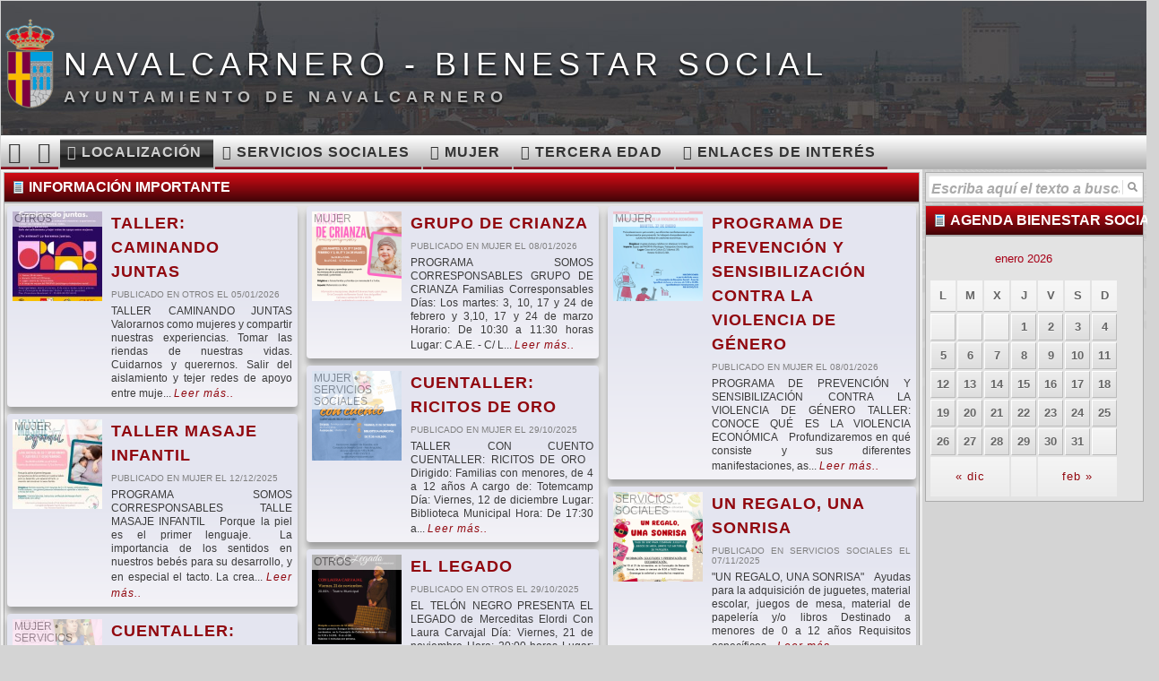

--- FILE ---
content_type: text/html; charset=UTF-8
request_url: https://navalcarnero.es/navalcarnero/bienestarsocial/
body_size: 16637
content:
<!DOCTYPE html>
<html xmlns="http://www.w3.org/1999/xhtml" dir="ltr" lang="es-ES"      xmlns:og="http://ogp.me/ns#"
      xmlns:fb="https://www.facebook.com/2008/fbml">
<head>
<!-- Google tag (gtag.js) -->
<script async src="https://www.googletagmanager.com/gtag/js?id=G-Z5C47LSDT5"></script>
<script>
  window.dataLayer = window.dataLayer || [];
  function gtag(){dataLayer.push(arguments);}
  gtag('js', new Date());

  gtag('config', 'G-Z5C47LSDT5');
</script>
<!-- profile="http://gmpg.org/xfn/11" (esto es parte del head) -->
<meta http-equiv="Content-Type" content="text/html;charset=utf-8" />
<!-- Para móviles -->
<meta name=viewport content="width=320, initial-scale=1"/>
<!--meta name="viewport" content="initial-scale=1.0, width=device-width" /-->
<!-- Para permitir contenido mixto enlaces http y https. -->
<meta http-equiv="Content-Security-Policy" content="upgrade-insecure-requests">
<style>
/*Para definir estilos in-suite. Noe-05-10-2016*/
#x-insuit-tab {
    top: 20% !important;
}
</style>
<!-- Inicio compartir en FB  -->
	<meta property="fb:app_id" content="966242223397117"/> 
	<meta property="fb:admins" content="100002171423080"/>
	<meta property="og:type" content="article"/>
	<meta property="og:title" content="Localización"/>
	<meta property="og:url" content="https://navalcarnero.es/navalcarnero/bienestarsocial/"/>
	<meta property="og:image" content="https://navalcarnero.es/navalcarnero/bienestarsocial/wp-content/themes/Plantilla_Base_Navalcarnero/images/thumb_para_redes_sociales_turismo.jpg"/>
	<meta property="og:description" content="Concejalía de Bienestar Social
Plaza Francisco Sandoval, 1 - 1ª PlantaEntrada desde el acceso ubicado en la Plaza de las Letras, junto a la Biblioteca Municipal.
Teléfono: 918101251 Fax: 918113161
..."/>
	<meta property="og:site_name" content="www.navalcarnero.es"/>
	<!-- Fin compartir en FB -->
<!-- title> Navalcarnero <-->
<title>Navalcarnero &#8211; Bienestar Social</title>
<link rel="apple-touch-icon" href="/imagenes-general/apple-touch-icon.png"/>
			<link rel="shortcut icon" type="image/image/x-icon" href="https://navalcarnero.es/navalcarnero/bienestarsocial/wp-content/themes/Plantilla_Base_Navalcarnero/favicon.ico" />
<link rel="stylesheet" type="text/css" media="all" href="https://navalcarnero.es/navalcarnero/bienestarsocial/wp-content/themes/Plantilla_Base_Navalcarnero/styles.min.css" />  
<!--[if IE 6]><link rel="stylesheet" href="https://navalcarnero.es/navalcarnero/bienestarsocial/wp-content/themes/Plantilla_Base_Navalcarnero/style.ie6.css" type="text/css" media="screen" /><![endif]-->
<!--[if IE 7]><link rel="stylesheet" href="https://navalcarnero.es/navalcarnero/bienestarsocial/wp-content/themes/Plantilla_Base_Navalcarnero/style.ie7.css" type="text/css" media="screen" /><![endif]-->
<!--[if IE 8]><link rel="stylesheet" href="https://navalcarnero.es/navalcarnero/bienestarsocial/wp-content/themes/Plantilla_Base_Navalcarnero/style.ie8.css" type="text/css" media="screen" /><![endif]-->
<!--[if lt IE 9]><script src="http://html5shim.googlecode.com/svn/trunk/html5.js"></script><![endif]-->
<link rel="alternate" type="application/rss+xml" title="Canal RSS de Navalcarnero - Bienestar Social" href="https://navalcarnero.es/navalcarnero/bienestarsocial/feed/" />
<link rel="alternate" type="application/atom+xml" title="Canal Atom de Navalcarnero - Bienestar Social" href="https://navalcarnero.es/navalcarnero/bienestarsocial/feed/atom/" />
<link rel="pingback" href="https://navalcarnero.es/navalcarnero/bienestarsocial/xmlrpc.php" />
<!-- Prefetch de los DNS comunes -->
<!-- Google Fonts -->
<link rel="dns-prefetch" href="//fonts.googleapis.com">
<!-- JQuery -->
<link rel="dns-prefetch" href="//ajax.googleapis.com">
<!-- Google Analytics -->
<link rel="dns-prefetch" href="//www.google-analytics.com">
<!-- Twitter -->
<link rel="dns-prefetch" href="//twitter.com">
<!-- Facebook -->
<link rel="dns-prefetch" href="//static.ak.facebook.com">
<link rel="dns-prefetch" href="//connect.facebook.net">
<link rel="dns-prefetch" href="//s-static.ak.facebook.com">
<link rel="dns-prefetch" href="//fbstatic-a.akamaihd.net">
<!-- Google Maps -->
<link rel="dns-prefetch" href="//maps.gstatic.com">
<link rel="dns-prefetch" href="//maps.google.com">
<link rel="dns-prefetch" href="//maps.googleapis.com">
<link rel="dns-prefetch" href="//mt0.googleapis.com">
<link rel="dns-prefetch" href="//mt1.googleapis.com">

<link rel='stylesheet' id='scu-css-css'  href='https://navalcarnero.es/navalcarnero/bienestarsocial/wp-content/plugins/site-creator-ultimate/style.css' type='text/css' media='all' />
<link rel='stylesheet' id='slc-css-css'  href='https://navalcarnero.es/navalcarnero/bienestarsocial/wp-content/plugins/site-layout-customizer/style.css' type='text/css' media='all' />
<link rel='stylesheet' id='totop-css'  href='https://navalcarnero.es/navalcarnero/bienestarsocial/wp-content/plugins/totop-link/totop-link.css.php?vars=YTo0OntzOjU6IndpZHRoIjtpOjEwNTtzOjY6ImhlaWdodCI7aTozNTtzOjEwOiJ0ZXh0LXN0eWxlIjthOjI6e2k6MDtzOjA6IiI7aToxO3M6MDoiIjt9czoxMzoicndkX21heF93aWR0aCI7czozOiI1OTkiO30%3D' type='text/css' media='all' />
<link rel='stylesheet' id='jrsm-css-css'  href='https://navalcarnero.es/navalcarnero/bienestarsocial/wp-content/plugins/jquery-responsive-select-menu/jrsm.css' type='text/css' media='all' />
<style type='text/css'>

		@media (max-width: 500px) {
			
			.jquery .art-nav ul {
				display: none !important;
			}

			.jquery-responsive-select-menu {
				display: inline-block;
		    	max-width: 100%;
			}

		}
</style>
<link rel='stylesheet' id='font-awesome-four-css'  href='https://navalcarnero.es/navalcarnero/bienestarsocial/wp-content/plugins/font-awesome-4-menus/css/font-awesome.min.css' type='text/css' media='all' />
<link rel='stylesheet' id='mappress-css'  href='https://navalcarnero.es/navalcarnero/bienestarsocial/wp-content/plugins/mappress-google-maps-for-wordpress/css/mappress.css' type='text/css' media='all' />
<link rel='stylesheet' id='EG-Attachments_stylesheet-css'  href='https://navalcarnero.es/navalcarnero/bienestarsocial/wp-content/plugins/eg-attachments/css/eg-attachments.css' type='text/css' media='all' />
<link rel='stylesheet' id='sccss_style-css'  href='https://navalcarnero.es/navalcarnero/bienestarsocial?sccss=1' type='text/css' media='all' />
<link rel='stylesheet' id='fancybox-css'  href='https://navalcarnero.es/navalcarnero/bienestarsocial/wp-content/plugins/easy-fancybox/fancybox/jquery.fancybox-1.3.7.min.css' type='text/css' media='screen' />
<link rel='stylesheet' id='ms_global_search_css_style-css'  href='https://navalcarnero.es/navalcarnero/bienestarsocial/wp-content/plugins/multisite-global-search/style.css' type='text/css' media='all' />
<script type='text/javascript' src='https://ajax.googleapis.com/ajax/libs/jquery/1.7.2/jquery.min.js'></script>
<script type='text/javascript'>
/* <![CDATA[ */
var jrsm_params = {"containers":".art-nav","width":"500","firstItem":"MEN\u00da","indent":"\u21d2","showCurrentPage":"","hideEmptyLinks":"","disableEmptyLinks":""};
/* ]]> */
</script>
<script type='text/javascript' src='https://navalcarnero.es/navalcarnero/bienestarsocial/wp-content/plugins/jquery-responsive-select-menu/jrsm-jquery.js'></script>
<link rel='canonical' href='https://navalcarnero.es/navalcarnero/bienestarsocial/' />

<!--Plugin WP Missed Schedule 2011.0920.2011 Active--><!-- AJAXY SEARCH V 2.2.8-->
		<link rel="stylesheet" type="text/css" href="https://navalcarnero.es/navalcarnero/bienestarsocial/wp-content/plugins/ajaxy-search-form/themes/common.css" />
		<link rel="stylesheet" type="text/css" href="https://navalcarnero.es/navalcarnero/bienestarsocial/wp-content/plugins/ajaxy-search-form/themes/default/style.css" />
				<style type="text/css">a {
  text-decoration: none;
  letter-spacing: 1px;
  color: #A70117;
  /* color: #222; text-shadow: 0px 2px 3px #555; */  
}
.screen-reader-text { display:none; }</style>
		
		<script type="text/javascript">
			/* <![CDATA[ */
				var sf_position = 0;
				var sf_templates = "<a  class=\".art-postcontent\" href=\"{search_url_escaped}\"><span class=\"sf_text\">Mostrar m\u00e1s resultados para \"{search_value}\"<\/span><span class=\"sf_small\">Mostrando los {total} mejores resultados<\/span><\/a>";
				var sf_input = ".sf_input";
				jQuery(document).ready(function(){
					jQuery(sf_input).ajaxyLiveSearch({expand: 0, searchUrl: "https://navalcarnero.es/navalcarnero/bienestarsocial/?s=%s", text: "Escriba aquí el texto a buscar.", delay:500, iwidth:235, width:315, ajaxUrl:"https://navalcarnero.es/navalcarnero/bienestarsocial/wp-admin/admin-ajax.php"});
				});
			/* ]]> */
		</script><script src="https://navalcarnero.es/navalcarnero/bienestarsocial/wp-content/plugins/ajaxy-search-form/js/sf.js" type="text/javascript"></script>
		<!-- END -->        <style type="text/css" media="screen">
          div.printfriendly {
            margin: 0px 0px 0px 0px;;
          }
          div.printfriendly a, div.printfriendly a:link, div.printfriendly a:visited {
            text-decoration: none;
            font-size: 14px;
            color: #55750C;
            vertical-align: bottom;
            border: none;
          }

          .printfriendly a:hover {
            cursor: pointer;
          }

          .printfriendly a img  {
            border: none;
            padding:0;
            margin-right: 6px;
            display:inline-block;
            box-shadow: none;
            -webkit-box-shadow: none;
            -moz-box-shadow: none;
          }
          .printfriendly a span{
            vertical-align: bottom;
          }
          .pf-alignleft {
            float: left;
          }
          .pf-alignright {
            float: right;
          }
          div.pf-aligncenter {
            display: block;
            margin-left: auto;
            margin-right: auto;
            text-align: center;
          }
        </style>
        <style type="text/css" media="print">
          .printfriendly {
            display: none;
          }
        </style>
<link rel="shortcut icon" type="image/x-icon" href="https://navalcarnero.es/navalcarnero/bienestarsocial/wp-content/themes/Plantilla_Base_Navalcarnero/favicon.ico" /><style>#wpadminbar #wp-admin-bar-site-name>.ab-item:before { content: none !important;}li#wp-admin-bar-site-name a { background: url( "https://navalcarnero.es/navalcarnero/bienestarsocial/wp-content/themes/Plantilla_Base_Navalcarnero/favicon.ico" ) left center/20px no-repeat !important; padding-left: 21px !important; background-size: 20px !important; } li#wp-admin-bar-site-name { margin-left: 5px !important; } li#wp-admin-bar-site-name {} #wp-admin-bar-site-name div a { background: none !important; }
</style>
<!-- Easy FancyBox 1.5.7 using FancyBox 1.3.7 - RavanH (http://status301.net/wordpress-plugins/easy-fancybox/) -->
<script type="text/javascript">
/* <![CDATA[ */
var fb_timeout = null;
var fb_opts = { 'overlayShow' : true, 'hideOnOverlayClick' : true, 'showCloseButton' : true, 'centerOnScroll' : true, 'enableEscapeButton' : true, 'autoScale' : true };
var easy_fancybox_handler = function(){
	/* IMG */
	var fb_IMG_select = 'a[href*=".jpg"]:not(.nofancybox,.pin-it-button), area[href*=".jpg"]:not(.nofancybox), a[href*=".jpeg"]:not(.nofancybox,.pin-it-button), area[href*=".jpeg"]:not(.nofancybox), a[href*=".png"]:not(.nofancybox,.pin-it-button), area[href*=".png"]:not(.nofancybox)';
	jQuery(fb_IMG_select).addClass('fancybox image');
	var fb_IMG_sections = jQuery('div.gallery ');
	fb_IMG_sections.each(function() { jQuery(this).find(fb_IMG_select).attr('rel', 'gallery-' + fb_IMG_sections.index(this)); });
	jQuery('a.fancybox, area.fancybox, li.fancybox a:not(li.nofancybox a)').fancybox( jQuery.extend({}, fb_opts, { 'transitionIn' : 'elastic', 'easingIn' : 'easeOutBack', 'transitionOut' : 'elastic', 'easingOut' : 'easeInBack', 'opacity' : false, 'hideOnContentClick' : false, 'titleShow' : true, 'titlePosition' : 'over', 'titleFromAlt' : true, 'showNavArrows' : true, 'enableKeyboardNav' : true, 'cyclic' : false }) );
	/* Auto-click */ 
	jQuery('#fancybox-auto').trigger('click');
}
/* ]]> */
</script>
<script type="text/javascript" src="https://navalcarnero.es/navalcarnero/bienestarsocial/wp-content/themes/Plantilla_Base_Navalcarnero/script.js"></script>
<!-- Pinta el flash de cabecera -->
<!-- div id="publi" --><!-- /div-->
<!-- Previene que los resultados de búsqueda de la propia página sean indexados por robots de buscadores -->
<!-- Google Analytics  para www.turismo-navalcarnero.com -->
<!--script type="text/javascript">
  /* (function(i,s,o,g,r,a,m){i['GoogleAnalyticsObject']=r;i[r]=i[r]||function(){
  (i[r].q=i[r].q||[]).push(arguments)},i[r].l=1*new Date();a=s.createElement(o),
  m=s.getElementsByTagName(o)[0];a.async=1;a.src=g;m.parentNode.insertBefore(a,m)
  })(window,document,'script','//www.google-analytics.com/analytics.js','ga');
  ga('create', 'UA-44011297-1', 'turismo-navalcarnero.com');
  ga('send', 'pageview'); */
</script-->
	<script async type="text/javascript" src="//navalcarnero--es.insuit.net/i4tservice/jscm_loader.js"></script> 
</head>
<!-- Se realiza un flush para que se carge primero la cabecera de la pagina antes que el resto de la página
de esta forma se asegura que se cargen los estilos para que esten disponibles para mostrarlos en la pagina. -->
<body class="home page page-id-2280 page-template-default">
<div id="art-page-background-glare">
    <div id="art-page-background-glare-image">
<div id="art-main">
    <div class="art-sheet">
        <div class="art-sheet-cc"></div>
        <div class="art-sheet-body">
            <div class="art-header">
                    <div class="art-header-jpeg"></div>
                <div class="art-logo">
                <h1 id="name-text" class="art-logo-name">
                        <a href="http://navalcarnero.es/navalcarnero/bienestarsocial/">Navalcarnero - Bienestar Social</a></h1>
                    <h2 id="slogan-text" class="art-logo-text">Ayuntamiento de Navalcarnero</h2>
                </div>
            		<!--div class="art-buscar"></div-->	
            </div>
            <div class="art-nav">
            	<div class="l"></div>
            	<div class="r"></div>
            	<ul class="art-menu">
            		<li id=menu-item-1><a title="IR AL PORTAL WEB OFICIAL DE NAVALCARNERO" href="http://www.navalcarnero.es" class="fa fa-th-list fa-lgg"><span class='l'></span><span class='r'></span><span class='t'>Portal Web Oficial</span></a></li>
<li id=menu-item-2><a title="IR AL INICIO DE ESTE SITIO WEB" href="https://navalcarnero.es/navalcarnero/bienestarsocial/" class="fa fa-home fa-lgg"><span class='l'></span><span class='r'></span><span class='t'>Inicio</span></a></li>
<li class="active"  id=menu-item-3><a href="https://navalcarnero.es/navalcarnero/bienestarsocial/" class="fa fa-map-marker fa-lgg18 active"><span class='l'></span><span class='r'></span><span class='t'>Localización</span></a></li>
<li id=menu-item-4><a href="https://navalcarnero.es/navalcarnero/bienestarsocial/serviciossociales/" class="fa fa-users fa-lgg18"><span class='l'></span><span class='r'></span><span class='t'>Servicios Sociales</span></a></li>
<li id=menu-item-5><a href="https://navalcarnero.es/navalcarnero/bienestarsocial/serviciossociales/mujer/" class="fa fa-female fa-lgg18"><span class='l'></span><span class='r'></span><span class='t'>Mujer</span></a>
<ul>
	<li id=menu-item-6><a href="https://navalcarnero.es/navalcarnero/bienestarsocial/serviciossociales/mujer/programa-formacion-ocupacional-mujeres/"><span class='l'></span><span class='r'></span><span class='t'>Programa de Asistencia Integral</span></a></li>
	<li id=menu-item-7><a href="https://navalcarnero.es/navalcarnero/bienestarsocial/serviciossociales/mujer/programa-de-conciliacion/"><span class='l'></span><span class='r'></span><span class='t'>Programa Igualdad de Oportunidades</span></a></li>
</ul>
</li>
<li id=menu-item-8><a href="https://navalcarnero.es/navalcarnero/bienestarsocial/serviciossociales/terceraedad/" class="fa fa-tumblr fa-lgg18"><span class='l'></span><span class='r'></span><span class='t'>Tercera Edad</span></a>
<ul>
	<li id=menu-item-9><a href="https://navalcarnero.es/navalcarnero/bienestarsocial/serviciossociales/terceraedad/centros/"><span class='l'></span><span class='r'></span><span class='t'>Centros e instalaciones municipales</span></a></li>
</ul>
</li>
<li id=menu-item-10><a href="https://navalcarnero.es/navalcarnero/bienestarsocial/enlacesdeinteres/" class="fa fa-link fa-lgg18"><span class='l'></span><span class='r'></span><span class='t'>Enlaces de Interés</span></a></li>
             	</ul>
            
            </div>
            <div class="art-content-layout">
                <div class="art-content-layout-row">
                    <div class="art-layout-cell art-content">
                      <div class="art-content-layout">
    <div class="art-content-layout-row">
        <div class="art-layout-cell art-layout-cell-size1">
    <div class="art-block widget widget_text" id="text-2">
    <div class="art-block-body">
<div class="art-blockheader">
    <div class="l"></div>
    <div class="r"></div>
    <h3 class="t">Información Importante</h3>
</div><div class="art-blockcontent">
    <div class="art-blockcontent-tl"></div>
    <div class="art-blockcontent-tr"></div>
    <div class="art-blockcontent-bl"></div>
    <div class="art-blockcontent-br"></div>
    <div class="art-blockcontent-tc"></div>
    <div class="art-blockcontent-bc"></div>
    <div class="art-blockcontent-cl"></div>
    <div class="art-blockcontent-cr"></div>
    <div class="art-blockcontent-cc"></div>
    <div class="art-blockcontent-body">
			<div class="textwidget"><div class="scu-clear"><script type="text/javascript" >
  
jQuery(function($) {
$(document).ready(function(){

//$(".scu-info").html("test");
       
//SET VAR -------------------------------------------

var scu_index = -1;
var scu_indexo = -1;

//icon effect options
var scu_icon = 0;

//img effect options
var scu_imgeff = "0";
var scu_imgdel = "2000";
var scu_imgfade = 0.50;
var scu_iterations = 20;

//over image options
//0 off 1 left 2 left 10 fade only
var scu_mode = 1;
var scu_spd = "normal";
var scu_oif = 0.90;
var scu_oil = 100;
var scu_oit = 20;
var scu_padding = 10;
var scu_oiw = 300;
var scu_oih = 0;
var scu_oiround = "1";
var scu_textw = 300 - scu_padding - scu_padding;
var scu_oic = "#cccccc";

//change bg color
var scu_bgcolorh = "#dddddd";
var scu_bgcolor = "#F0F1F5";

var scu_zindex = "10000";

//set start jquery ------------------------------------------------------

//EFFECT MODE INIT ---
//if (scu_mode > 0){
//set left, top fot text & bg
$(".scu-imgtext.scu-layout1").css("left",scu_oil + scu_padding);
$(".scu-imgtext.scu-layout1").css("top",scu_oit + scu_padding);
$(".scu-imgbg.scu-layout1").css("left",scu_oil);
$(".scu-imgbg.scu-layout1").css("top",scu_oit);
//set the widths
$(".scu-imgtext.scu-layout1").css("width",scu_textw);
$(".scu-imgbg.scu-layout1").css("width",scu_oiw);
 
//ICON INIT ---
//off
if (scu_icon == 0){
$(".scu-icon.scu-layout1").hide();
}
//on
if (scu_icon == 1){
$(".scu-icon.scu-layout1").show();
}
//on when hover
if (scu_icon == 2){
$(".scu-icon.scu-layout1").show();
$(".scu-icon.scu-layout1").css("opacity",0);
}

//IMG EFF 2 ---
if (scu_imgeff == 2){
//hide imgb
//$(".scu-imgb.scu-layout1").hide();
}
  
//ALL IMG EFFECTS make imgb invisible
$(".scu-imgb.scu-layout1").css("opacity",0);

//MOUSE OVER EFFECTS ------------------------------------------------------
$(".scu-jq.scu-layout1").mouseover(function(){

//GET THE INDEX ---
var scu_index = -1;
var scu_i=0;
while (scu_i<=100 && scu_index == -1)
{
if( $(this).is(".scu-" + scu_i))
{
scu_index = scu_i;
}
scu_i ++;
}
  
if (scu_index != scu_indexo && scu_index > 0){

//$(".scu-info").html(scu_oil);

//CLOSE ----------------------------------------------------------------------------------

//MODE 1 --- 
if (scu_mode == 1){
$(".scu-imgbg" + scu_indexo).hide();
$(".scu-imgtext" + scu_indexo).hide();
$(".scu-imgbg" + scu_indexo).css("opacity",0);
$(".scu-imgtext" + scu_indexo).css("opacity",0);
}

//MODE 2 ---
if (scu_mode == 2){
$(".scu-imgbg" + scu_indexo).hide();
$(".scu-imgtext" + scu_indexo).hide();
$(".scu-imgbg" + scu_indexo).css("opacity",0);
$(".scu-imgtext" + scu_indexo).css("opacity",0);
//hide with delay wont work
}

//BACKGROUND COLOR CHANGE
if (scu_bgcolorh != ""){
$(".scu-background0-" + scu_indexo).css("backgroundColor", scu_bgcolor);
}

//IMG EFF 2 SWAP IMG WHEN HOVER ---
if (scu_imgeff == 2){
//hide imgb
$(".scu-imgb" + scu_indexo).animate({opacity:0},scu_spd);
}

//IMG EFF 3 HOVER FADE ---
if (scu_imgeff == 3){
if (scu_imgfade < 1){
$(".scu-img" + scu_indexo).animate({opacity:1},scu_spd);
}
}

//BACKGROUND COLOR CHANGE
if (scu_bgcolorh != ""){
$(".scu-background0-" + scu_indexo).css("backgroundColor", scu_bgcolor);
}

//ICON ---
if (scu_icon == 2){
$(".scu-icon" + scu_indexo).animate({opacity:0},scu_spd);
$(".scu-icon" + scu_indexo).hide();
}

scu_indexo = scu_index;

//OPEN ----------------------------------------------

//BACKGROUND COLOR CHANGE
if (scu_bgcolorh != ""){
//animate wont always work
$(".scu-background0-" + scu_index).css("backgroundColor", scu_bgcolorh);
}
 
//GET TEXT BG HEIGHT ---
var scu_texthb = $(".scu-imgtext" + scu_index).height();
var scu_texth = scu_texthb + 1;
var scu_bgh = scu_texth + scu_padding * 2;
//if height is set then override

//set a fixed height
if (scu_oih > 0){
var scu_texth = scu_oih - scu_padding - scu_padding;
var scu_bgh = scu_oih;
}

//MODE INIT ---
if (scu_mode > 0){
$(".scu-imgtext" + scu_index).css("height",scu_texth);
$(".scu-imgbg" + scu_index).css("opacity",scu_oif);
$(".scu-imgbg" + scu_index).css("background",scu_oic);
var scu_zindexb = scu_zindex + 1 * 2;
$(".scu-imgbg" + scu_index).css("z-index",scu_zindexb);
$(".scu-imgtext" + scu_index).css("z-index",scu_zindexb + 1);

if (scu_oiround == 0){
  $(".scu-imgbg" + scu_index).css("border-radius",0);
}
//$(".scu-imgbg" + scu_index).css("box-shadow",0);
$(".scu-imgbg" + scu_index).hide().show();
$(".scu-imgtext" + scu_index).hide().show();
}

//MODE 1 ---
if (scu_mode == 1){

//set start values
$(".scu-imgbg" + scu_index).css("width",0);
$(".scu-imgbg" + scu_index).css("height",scu_bgh);
//start animate
$(".scu-imgbg" + scu_index).animate({width:scu_oiw},scu_spd);
$(".scu-imgtext" + scu_index).delay(200).animate({opacity:1},scu_spd);
}

//MODE 2 ---
if (scu_mode == 2){
//set start values
$(".scu-imgbg" + scu_index).css("width",scu_oiw);
$(".scu-imgbg" + scu_index).css("height",0);
//start animate
$(".scu-imgbg" + scu_index).animate({height:scu_bgh},scu_spd);
$(".scu-imgtext" + scu_index).delay(200).animate({opacity:1},scu_spd);
}

//IMG EFF SWAP IMG WHEN HOVER ---
if (scu_imgeff == 2){
//show imgb
$(".scu-imgb" + scu_index).show();
$(".scu-imgb" + scu_index).animate({opacity:1},scu_spd);
}

//IMG EFF HOVER FADE ---
if (scu_imgeff == 3){
if (scu_imgfade < 1){
$(".scu-img" + scu_index).animate({opacity: scu_imgfade},scu_spd);
}
}

//ICON ---
if (scu_icon == 2){
$(".scu-icon" + scu_index).show();
$(".scu-icon" + scu_index).animate({opacity:1},scu_spd);
}

}
});

//MOUSE LEAVE -------------------------------------------------------------
$(".scu-jq.scu-layout1").mouseleave(function(){

//GET THE INDEX ---
var scu_index = -1;
var scu_i=0;
while (scu_i<=100 && scu_index == -1)
{
if( $(this).is(".scu-" + scu_i))
{
scu_index = scu_i;
}
scu_i ++;
}

//scu_indexo = -1;

});
        
//IMG EFF 1 AUTO SWAP IMAGE ---
if (scu_imgeff == 1){
for (scu_i=0;scu_i<=scu_iterations;scu_i++)
{
$(".scu-imgb.scu-layout1").delay(scu_imgdel).animate({opacity:1},scu_spd);
$(".scu-imgb.scu-layout1").delay(scu_imgdel).animate({opacity:0},scu_spd);
}}
});

});
</script><div style="display:table !important; width:100% !important;"  class="scu-clear scu-15 scu-layout1" ><tbody class="scu-clear"><div style="display:table-row !important; "  class="scu-clear"  ><div  class="scu-clear scu-clear-15 scu-15 scu-layout1"  style="display:table-cell !important;"  ><div style="display:table !important; width:100% !important;"  class="scu-vpostspace1 scu-1 scu-layout1" ><tbody class="scu-clear"><div style="display:table-row !important; "  class="scu-clear"  ><div  class="scu-clear scu-clear-1 scu-1 scu-layout1"  style="display:table-cell !important;width:100% !important;"  ><div style="display:table !important; width:100% !important;"  class="scu-clear scu-1 scu-layout1" ><tbody class="scu-clear"><div style="display:table-row !important; "  class="scu-clear"  ><div  class="scu-background1 scu-background1-1 scu-1 scu-layout1"  style="display:table-cell !important;background:#F0F1F5;"  ><div style="display:table !important; width:100% !important;"  class="scu-clear scu-1 scu-layout1" ><tbody class="scu-clear"><div style="display:table-row !important; "  class="scu-clear"  ><div  class="scu-clear scu-clear-1 scu-1 scu-layout1"  style="display:table-cell !important;width:100px !important;"  ><div class="scu-clear"><div id="scu-overimage" class="scu-overimage"><div class="scu-categories scu-categories-1 scu-1 scu-layout1 scu-jq"  style="font-size:12px !important;font-weight:normal !important;"  >Otros</div></div><a class="scu-1 scu-layout1 scu-jq" href="https://navalcarnero.es/navalcarnero/bienestarsocial/taller-caminando-juntas/" ><img class="scu-img scu-img1 scu-1 scu-layout1 scu-jq" src="https://navalcarnero.es/navalcarnero/bienestarsocial/files/FB_IMG_1766501334727-150x150.jpg"  style="width:100px !important;height:100px !important;"></a></div></div><div  class="scu-hpostspace scu-hpostspace-1 scu-1 scu-layout1"  style="display:table-cell !important;"  ></div><div  class="scu-clear scu-clear-1 scu-1 scu-layout1"  style="display:table-cell !important;"  ><a class="scu-title-layout1 scu-title-layout1-1 scu-1 scu-layout1 scu-jq" style="font-size:18px !important;font-weight:bold !important;"  href="https://navalcarnero.es/navalcarnero/bienestarsocial/taller-caminando-juntas/">TALLER: CAMINANDO JUNTAS</a><div class="scu-elementspace" ></div><div class="scu-postinfo scu-postinfo-1 scu-1 scu-layout1 scu-jq"  style="font-size:10px !important;font-weight:normal !important;"  >PUBLICADO EN Otros EL 05/01/2026</div><div class="scu-elementspace" ></div><div class="scu-excerpt-layout1 scu-excerpt-layout1-1 scu-1 scu-layout1 scu-jq"  style="font-size:12px !important;font-weight:normal !important;"  >TALLER
CAMINANDO JUNTAS
Valorarnos como mujeres y compartir nuestras experiencias. Tomar las riendas de nuestras vidas. Cuidarnos y querernos. Salir del aislamiento y tejer redes de apoyo entre muje... <a class="scu-readmore"   href="https://navalcarnero.es/navalcarnero/bienestarsocial/taller-caminando-juntas/">Leer más..</a></div></div></div></tbody></div></div></div></tbody></div></div></div></tbody></div><div style="display:table !important; width:100% !important;"  class="scu-vpostspace1 scu-4 scu-layout1" ><tbody class="scu-clear"><div style="display:table-row !important; "  class="scu-clear"  ><div  class="scu-clear scu-clear-4 scu-4 scu-layout1"  style="display:table-cell !important;width:100% !important;"  ><div style="display:table !important; width:100% !important;"  class="scu-clear scu-4 scu-layout1" ><tbody class="scu-clear"><div style="display:table-row !important; "  class="scu-clear"  ><div  class="scu-background1 scu-background1-4 scu-4 scu-layout1"  style="display:table-cell !important;background:#F0F1F5;"  ><div style="display:table !important; width:100% !important;"  class="scu-clear scu-4 scu-layout1" ><tbody class="scu-clear"><div style="display:table-row !important; "  class="scu-clear"  ><div  class="scu-clear scu-clear-4 scu-4 scu-layout1"  style="display:table-cell !important;width:100px !important;"  ><div class="scu-clear"><div id="scu-overimage" class="scu-overimage"><div class="scu-categories scu-categories-4 scu-4 scu-layout1 scu-jq"  style="font-size:12px !important;font-weight:normal !important;"  >Mujer</div></div><a class="scu-4 scu-layout1 scu-jq" href="https://navalcarnero.es/navalcarnero/bienestarsocial/taller-masaje-infantil/" ><img class="scu-img scu-img4 scu-4 scu-layout1 scu-jq" src="https://navalcarnero.es/navalcarnero/bienestarsocial/files/PROGRAMA-SOMOS-CORRESPONSABLES-2025-150x150.jpg"  style="width:100px !important;height:100px !important;"></a></div></div><div  class="scu-hpostspace scu-hpostspace-4 scu-4 scu-layout1"  style="display:table-cell !important;"  ></div><div  class="scu-clear scu-clear-4 scu-4 scu-layout1"  style="display:table-cell !important;"  ><a class="scu-title-layout1 scu-title-layout1-4 scu-4 scu-layout1 scu-jq" style="font-size:18px !important;font-weight:bold !important;"  href="https://navalcarnero.es/navalcarnero/bienestarsocial/taller-masaje-infantil/">TALLER MASAJE INFANTIL</a><div class="scu-elementspace" ></div><div class="scu-postinfo scu-postinfo-4 scu-4 scu-layout1 scu-jq"  style="font-size:10px !important;font-weight:normal !important;"  >PUBLICADO EN Mujer EL 12/12/2025</div><div class="scu-elementspace" ></div><div class="scu-excerpt-layout1 scu-excerpt-layout1-4 scu-4 scu-layout1 scu-jq"  style="font-size:12px !important;font-weight:normal !important;"  >PROGRAMA SOMOS CORRESPONSABLES
TALLE MASAJE INFANTIL
 
Porque la piel es el primer lenguaje.  La importancia de los sentidos en nuestros bebés para su desarrollo, y en especial el tacto. La crea... <a class="scu-readmore"   href="https://navalcarnero.es/navalcarnero/bienestarsocial/taller-masaje-infantil/">Leer más..</a></div></div></div></tbody></div></div></div></tbody></div></div></div></tbody></div><div style="display:table !important; width:100% !important;"  class="scu-vpostspace1 scu-7 scu-layout1" ><tbody class="scu-clear"><div style="display:table-row !important; "  class="scu-clear"  ><div  class="scu-clear scu-clear-7 scu-7 scu-layout1"  style="display:table-cell !important;width:100% !important;"  ><div style="display:table !important; width:100% !important;"  class="scu-clear scu-7 scu-layout1" ><tbody class="scu-clear"><div style="display:table-row !important; "  class="scu-clear"  ><div  class="scu-background1 scu-background1-7 scu-7 scu-layout1"  style="display:table-cell !important;background:#F0F1F5;"  ><div style="display:table !important; width:100% !important;"  class="scu-clear scu-7 scu-layout1" ><tbody class="scu-clear"><div style="display:table-row !important; "  class="scu-clear"  ><div  class="scu-clear scu-clear-7 scu-7 scu-layout1"  style="display:table-cell !important;width:100px !important;"  ><div class="scu-clear"><div id="scu-overimage" class="scu-overimage"><div class="scu-categories scu-categories-7 scu-7 scu-layout1 scu-jq"  style="font-size:12px !important;font-weight:normal !important;"  >Mujer &bull; Servicios Sociales</div></div><a class="scu-7 scu-layout1 scu-jq" href="https://navalcarnero.es/navalcarnero/bienestarsocial/cuentaller-enamorados/" ><img class="scu-img scu-img7 scu-7 scu-layout1 scu-jq" src="https://navalcarnero.es/navalcarnero/bienestarsocial/files/Taller-con-cuento-21-nov-150x150.png"  style="width:100px !important;height:100px !important;"></a></div></div><div  class="scu-hpostspace scu-hpostspace-7 scu-7 scu-layout1"  style="display:table-cell !important;"  ></div><div  class="scu-clear scu-clear-7 scu-7 scu-layout1"  style="display:table-cell !important;"  ><a class="scu-title-layout1 scu-title-layout1-7 scu-7 scu-layout1 scu-jq" style="font-size:18px !important;font-weight:bold !important;"  href="https://navalcarnero.es/navalcarnero/bienestarsocial/cuentaller-enamorados/">CUENTALLER: ENAMORADOS</a><div class="scu-elementspace" ></div><div class="scu-postinfo scu-postinfo-7 scu-7 scu-layout1 scu-jq"  style="font-size:10px !important;font-weight:normal !important;"  >PUBLICADO EN Mujer EL 29/10/2025</div><div class="scu-elementspace" ></div><div class="scu-excerpt-layout1 scu-excerpt-layout1-7 scu-7 scu-layout1 scu-jq"  style="font-size:12px !important;font-weight:normal !important;"  >TALLER CON CUENTO
CUENTALLER: ENAMORADOS
¿Qué es enamorarse? ¿Es como caerse de la bici o es algo de mentira? ¿Hay que llevar paraguas o darse besos? ¿Es de chicas o de ángeles? Todo esto habr... <a class="scu-readmore"   href="https://navalcarnero.es/navalcarnero/bienestarsocial/cuentaller-enamorados/">Leer más..</a></div></div></div></tbody></div></div></div></tbody></div></div></div></tbody></div><div style="display:table !important; width:100% !important;"  class="scu-vpostspace1 scu-10 scu-layout1" ><tbody class="scu-clear"><div style="display:table-row !important; "  class="scu-clear"  ><div  class="scu-clear scu-clear-10 scu-10 scu-layout1"  style="display:table-cell !important;width:100% !important;"  ><div style="display:table !important; width:100% !important;"  class="scu-clear scu-10 scu-layout1" ><tbody class="scu-clear"><div style="display:table-row !important; "  class="scu-clear"  ><div  class="scu-background1 scu-background1-10 scu-10 scu-layout1"  style="display:table-cell !important;background:#F0F1F5;"  ><div style="display:table !important; width:100% !important;"  class="scu-clear scu-10 scu-layout1" ><tbody class="scu-clear"><div style="display:table-row !important; "  class="scu-clear"  ><div  class="scu-clear scu-clear-10 scu-10 scu-layout1"  style="display:table-cell !important;width:100px !important;"  ><div class="scu-clear"><div id="scu-overimage" class="scu-overimage"><div class="scu-categories scu-categories-10 scu-10 scu-layout1 scu-jq"  style="font-size:12px !important;font-weight:normal !important;"  >Mujer &bull; Servicios Sociales</div></div><a class="scu-10 scu-layout1 scu-jq" href="https://navalcarnero.es/navalcarnero/bienestarsocial/ciclo-de-conferencias-locura-silencio-y-resistencia/" ><img class="scu-img scu-img10 scu-10 scu-layout1 scu-jq" src="https://navalcarnero.es/navalcarnero/bienestarsocial/files/Ciclo-de-conferencias-1-150x150.png"  style="width:100px !important;height:100px !important;"></a></div></div><div  class="scu-hpostspace scu-hpostspace-10 scu-10 scu-layout1"  style="display:table-cell !important;"  ></div><div  class="scu-clear scu-clear-10 scu-10 scu-layout1"  style="display:table-cell !important;"  ><a class="scu-title-layout1 scu-title-layout1-10 scu-10 scu-layout1 scu-jq" style="font-size:18px !important;font-weight:bold !important;"  href="https://navalcarnero.es/navalcarnero/bienestarsocial/ciclo-de-conferencias-locura-silencio-y-resistencia/">CICLO DE CONFERENCIAS: LOCURA, SILENCIO Y RESISTENCIA</a><div class="scu-elementspace" ></div><div class="scu-postinfo scu-postinfo-10 scu-10 scu-layout1 scu-jq"  style="font-size:10px !important;font-weight:normal !important;"  >PUBLICADO EN Mujer EL 14/10/2025</div><div class="scu-elementspace" ></div><div class="scu-excerpt-layout1 scu-excerpt-layout1-10 scu-10 scu-layout1 scu-jq"  style="font-size:12px !important;font-weight:normal !important;"  >CICLO DE CONFERENCIAS.
LOCURA, SILENCIO Y RESISTENCIA
Jueves, 6 de noviembre
Histeria, locura y cuerpo femenino: genealogía de un estigma
Jueves, 20 de noviembre
Mujeres en los márgenes: artes,... <a class="scu-readmore"   href="https://navalcarnero.es/navalcarnero/bienestarsocial/ciclo-de-conferencias-locura-silencio-y-resistencia/">Leer más..</a></div></div></div></tbody></div></div></div></tbody></div></div></div></tbody></div><div style="display:table !important; width:100% !important;"  class="scu-vpostspace1 scu-13 scu-layout1" ><tbody class="scu-clear"><div style="display:table-row !important; "  class="scu-clear"  ><div  class="scu-clear scu-clear-13 scu-13 scu-layout1"  style="display:table-cell !important;width:100% !important;"  ><div style="display:table !important; width:100% !important;"  class="scu-clear scu-13 scu-layout1" ><tbody class="scu-clear"><div style="display:table-row !important; "  class="scu-clear"  ><div  class="scu-background1 scu-background1-13 scu-13 scu-layout1"  style="display:table-cell !important;background:#F0F1F5;"  ><div style="display:table !important; width:100% !important;"  class="scu-clear scu-13 scu-layout1" ><tbody class="scu-clear"><div style="display:table-row !important; "  class="scu-clear"  ><div  class="scu-clear scu-clear-13 scu-13 scu-layout1"  style="display:table-cell !important;width:100px !important;"  ><div class="scu-clear"><div id="scu-overimage" class="scu-overimage"><div class="scu-categories scu-categories-13 scu-13 scu-layout1 scu-jq"  style="font-size:12px !important;font-weight:normal !important;"  >Otros</div></div><a class="scu-13 scu-layout1 scu-jq" href="https://navalcarnero.es/navalcarnero/bienestarsocial/programa-somos-corresponsables-4/" ><img class="scu-img scu-img13 scu-13 scu-layout1 scu-jq" src="https://navalcarnero.es/navalcarnero/bienestarsocial/files/Grupo-de-Crianza.-SOMOS-CORRESPONSABLES-OCT-A-DIC.-2025--150x150.png"  style="width:100px !important;height:100px !important;"></a></div></div><div  class="scu-hpostspace scu-hpostspace-13 scu-13 scu-layout1"  style="display:table-cell !important;"  ></div><div  class="scu-clear scu-clear-13 scu-13 scu-layout1"  style="display:table-cell !important;"  ><a class="scu-title-layout1 scu-title-layout1-13 scu-13 scu-layout1 scu-jq" style="font-size:18px !important;font-weight:bold !important;"  href="https://navalcarnero.es/navalcarnero/bienestarsocial/programa-somos-corresponsables-4/">PROGRAMA SOMOS CORRESPONSABLES</a><div class="scu-elementspace" ></div><div class="scu-postinfo scu-postinfo-13 scu-13 scu-layout1 scu-jq"  style="font-size:10px !important;font-weight:normal !important;"  >PUBLICADO EN Otros EL 07/10/2025</div><div class="scu-elementspace" ></div><div class="scu-excerpt-layout1 scu-excerpt-layout1-13 scu-13 scu-layout1 scu-jq"  style="font-size:12px !important;font-weight:normal !important;"  >PROGRAMA SOMOS CORRESPONSABLES
POTENCIANDO EL VÍNCULO. GRUPO DE CRIANZA
 
Jueves 16, 23 y 30 de Octubre
Espacio de apoyo y aprendizajes para compartir las vivencias de los primeros niños de la ... <a class="scu-readmore"   href="https://navalcarnero.es/navalcarnero/bienestarsocial/programa-somos-corresponsables-4/">Leer más..</a></div></div></div></tbody></div></div></div></tbody></div></div></div></tbody></div></div><div  class="scu-hpostspace scu-hpostspace-15 scu-15 scu-layout1"  style="display:table-cell !important;"  ></div><div  class="scu-clear scu-clear-15 scu-15 scu-layout1"  style="display:table-cell !important;"  ><div style="display:table !important; width:100% !important;"  class="scu-vpostspace1 scu-2 scu-layout1" ><tbody class="scu-clear"><div style="display:table-row !important; "  class="scu-clear"  ><div  class="scu-clear scu-clear-2 scu-2 scu-layout1"  style="display:table-cell !important;width:100% !important;"  ><div style="display:table !important; width:100% !important;"  class="scu-clear scu-2 scu-layout1" ><tbody class="scu-clear"><div style="display:table-row !important; "  class="scu-clear"  ><div  class="scu-background1 scu-background1-2 scu-2 scu-layout1"  style="display:table-cell !important;background:#F0F1F5;"  ><div style="display:table !important; width:100% !important;"  class="scu-clear scu-2 scu-layout1" ><tbody class="scu-clear"><div style="display:table-row !important; "  class="scu-clear"  ><div  class="scu-clear scu-clear-2 scu-2 scu-layout1"  style="display:table-cell !important;width:100px !important;"  ><div class="scu-clear"><div id="scu-overimage" class="scu-overimage"><div class="scu-categories scu-categories-2 scu-2 scu-layout1 scu-jq"  style="font-size:12px !important;font-weight:normal !important;"  >Mujer</div></div><a class="scu-2 scu-layout1 scu-jq" href="https://navalcarnero.es/navalcarnero/bienestarsocial/grupo-de-crianza/" ><img class="scu-img scu-img2 scu-2 scu-layout1 scu-jq" src="https://navalcarnero.es/navalcarnero/bienestarsocial/files/Cartel-GRUPO-DE-CRIANZA.-FAMILIAS-CORRESPONSABLES-FEBRERO-A-MARZO-2026-150x150.png"  style="width:100px !important;height:100px !important;"></a><a class="scu-2 scu-layout1 scu-jq" href="https://navalcarnero.es/navalcarnero/bienestarsocial/grupo-de-crianza/" ><img class="c scu-imgb scu-imgb2 scu-2 scu-layout1 scu-jq" src="https://navalcarnero.es/navalcarnero/bienestarsocial/files/Cartel-GRUPO-DE-CRIANZA.-FAMILIAS-CORRESPONSABLES-FEBRERO-A-MARZO-20261-150x150.png"    style="width:100px !important;height:100px !important;"></a></div></div><div  class="scu-hpostspace scu-hpostspace-2 scu-2 scu-layout1"  style="display:table-cell !important;"  ></div><div  class="scu-clear scu-clear-2 scu-2 scu-layout1"  style="display:table-cell !important;"  ><a class="scu-title-layout1 scu-title-layout1-2 scu-2 scu-layout1 scu-jq" style="font-size:18px !important;font-weight:bold !important;"  href="https://navalcarnero.es/navalcarnero/bienestarsocial/grupo-de-crianza/">GRUPO DE CRIANZA</a><div class="scu-elementspace" ></div><div class="scu-postinfo scu-postinfo-2 scu-2 scu-layout1 scu-jq"  style="font-size:10px !important;font-weight:normal !important;"  >PUBLICADO EN Mujer EL 08/01/2026</div><div class="scu-elementspace" ></div><div class="scu-excerpt-layout1 scu-excerpt-layout1-2 scu-2 scu-layout1 scu-jq"  style="font-size:12px !important;font-weight:normal !important;"  >PROGRAMA SOMOS CORRESPONSABLES
GRUPO DE CRIANZA
Familias Corresponsables
Días: Los martes: 3, 10, 17 y 24 de febrero y 3,10, 17 y 24 de marzo
Horario: De 10:30 a 11:30 horas
Lugar: C.A.E. - C/ L... <a class="scu-readmore"   href="https://navalcarnero.es/navalcarnero/bienestarsocial/grupo-de-crianza/">Leer más..</a></div></div></div></tbody></div></div></div></tbody></div></div></div></tbody></div><div style="display:table !important; width:100% !important;"  class="scu-vpostspace1 scu-5 scu-layout1" ><tbody class="scu-clear"><div style="display:table-row !important; "  class="scu-clear"  ><div  class="scu-clear scu-clear-5 scu-5 scu-layout1"  style="display:table-cell !important;width:100% !important;"  ><div style="display:table !important; width:100% !important;"  class="scu-clear scu-5 scu-layout1" ><tbody class="scu-clear"><div style="display:table-row !important; "  class="scu-clear"  ><div  class="scu-background1 scu-background1-5 scu-5 scu-layout1"  style="display:table-cell !important;background:#F0F1F5;"  ><div style="display:table !important; width:100% !important;"  class="scu-clear scu-5 scu-layout1" ><tbody class="scu-clear"><div style="display:table-row !important; "  class="scu-clear"  ><div  class="scu-clear scu-clear-5 scu-5 scu-layout1"  style="display:table-cell !important;width:100px !important;"  ><div class="scu-clear"><div id="scu-overimage" class="scu-overimage"><div class="scu-categories scu-categories-5 scu-5 scu-layout1 scu-jq"  style="font-size:12px !important;font-weight:normal !important;"  >Mujer &bull; Servicios Sociales</div></div><a class="scu-5 scu-layout1 scu-jq" href="https://navalcarnero.es/navalcarnero/bienestarsocial/cuentaller-ricitos-de-oro/" ><img class="scu-img scu-img5 scu-5 scu-layout1 scu-jq" src="https://navalcarnero.es/navalcarnero/bienestarsocial/files/Taller-con-cuento-12-dic-150x150.png"  style="width:100px !important;height:100px !important;"></a></div></div><div  class="scu-hpostspace scu-hpostspace-5 scu-5 scu-layout1"  style="display:table-cell !important;"  ></div><div  class="scu-clear scu-clear-5 scu-5 scu-layout1"  style="display:table-cell !important;"  ><a class="scu-title-layout1 scu-title-layout1-5 scu-5 scu-layout1 scu-jq" style="font-size:18px !important;font-weight:bold !important;"  href="https://navalcarnero.es/navalcarnero/bienestarsocial/cuentaller-ricitos-de-oro/">CUENTALLER: RICITOS DE ORO</a><div class="scu-elementspace" ></div><div class="scu-postinfo scu-postinfo-5 scu-5 scu-layout1 scu-jq"  style="font-size:10px !important;font-weight:normal !important;"  >PUBLICADO EN Mujer EL 29/10/2025</div><div class="scu-elementspace" ></div><div class="scu-excerpt-layout1 scu-excerpt-layout1-5 scu-5 scu-layout1 scu-jq"  style="font-size:12px !important;font-weight:normal !important;"  >TALLER CON CUENTO
CUENTALLER: RICITOS DE ORO
 
Dirigido: Familias con menores, de 4 a 12 años
A cargo de: Totemcamp
Día: Viernes, 12 de diciembre
Lugar: Biblioteca Municipal
Hora: De 17:30 a... <a class="scu-readmore"   href="https://navalcarnero.es/navalcarnero/bienestarsocial/cuentaller-ricitos-de-oro/">Leer más..</a></div></div></div></tbody></div></div></div></tbody></div></div></div></tbody></div><div style="display:table !important; width:100% !important;"  class="scu-vpostspace1 scu-8 scu-layout1" ><tbody class="scu-clear"><div style="display:table-row !important; "  class="scu-clear"  ><div  class="scu-clear scu-clear-8 scu-8 scu-layout1"  style="display:table-cell !important;width:100% !important;"  ><div style="display:table !important; width:100% !important;"  class="scu-clear scu-8 scu-layout1" ><tbody class="scu-clear"><div style="display:table-row !important; "  class="scu-clear"  ><div  class="scu-background1 scu-background1-8 scu-8 scu-layout1"  style="display:table-cell !important;background:#F0F1F5;"  ><div style="display:table !important; width:100% !important;"  class="scu-clear scu-8 scu-layout1" ><tbody class="scu-clear"><div style="display:table-row !important; "  class="scu-clear"  ><div  class="scu-clear scu-clear-8 scu-8 scu-layout1"  style="display:table-cell !important;width:100px !important;"  ><div class="scu-clear"><div id="scu-overimage" class="scu-overimage"><div class="scu-categories scu-categories-8 scu-8 scu-layout1 scu-jq"  style="font-size:12px !important;font-weight:normal !important;"  >Otros</div></div><a class="scu-8 scu-layout1 scu-jq" href="https://navalcarnero.es/navalcarnero/bienestarsocial/el-legado/" ><img class="scu-img scu-img8 scu-8 scu-layout1 scu-jq" src="https://navalcarnero.es/navalcarnero/bienestarsocial/files/EL-LEGADO-21-DE-NOVIEMBRE-2025-150x150.png"  style="width:100px !important;height:100px !important;"></a></div></div><div  class="scu-hpostspace scu-hpostspace-8 scu-8 scu-layout1"  style="display:table-cell !important;"  ></div><div  class="scu-clear scu-clear-8 scu-8 scu-layout1"  style="display:table-cell !important;"  ><a class="scu-title-layout1 scu-title-layout1-8 scu-8 scu-layout1 scu-jq" style="font-size:18px !important;font-weight:bold !important;"  href="https://navalcarnero.es/navalcarnero/bienestarsocial/el-legado/">EL LEGADO</a><div class="scu-elementspace" ></div><div class="scu-postinfo scu-postinfo-8 scu-8 scu-layout1 scu-jq"  style="font-size:10px !important;font-weight:normal !important;"  >PUBLICADO EN Otros EL 29/10/2025</div><div class="scu-elementspace" ></div><div class="scu-excerpt-layout1 scu-excerpt-layout1-8 scu-8 scu-layout1 scu-jq"  style="font-size:12px !important;font-weight:normal !important;"  >EL TELÓN NEGRO
PRESENTA
EL LEGADO
 de Merceditas Elordi
Con Laura Carvajal
Día: Viernes, 21 de noviembre
Hora: 20:00 horas
Lugar: Teatro Municipal
Dirigido a mayores de 16 años
Acceso grat... <a class="scu-readmore"   href="https://navalcarnero.es/navalcarnero/bienestarsocial/el-legado/">Leer más..</a></div></div></div></tbody></div></div></div></tbody></div></div></div></tbody></div><div style="display:table !important; width:100% !important;"  class="scu-vpostspace1 scu-11 scu-layout1" ><tbody class="scu-clear"><div style="display:table-row !important; "  class="scu-clear"  ><div  class="scu-clear scu-clear-11 scu-11 scu-layout1"  style="display:table-cell !important;width:100% !important;"  ><div style="display:table !important; width:100% !important;"  class="scu-clear scu-11 scu-layout1" ><tbody class="scu-clear"><div style="display:table-row !important; "  class="scu-clear"  ><div  class="scu-background1 scu-background1-11 scu-11 scu-layout1"  style="display:table-cell !important;background:#F0F1F5;"  ><div style="display:table !important; width:100% !important;"  class="scu-clear scu-11 scu-layout1" ><tbody class="scu-clear"><div style="display:table-row !important; "  class="scu-clear"  ><div  class="scu-clear scu-clear-11 scu-11 scu-layout1"  style="display:table-cell !important;width:100px !important;"  ><div class="scu-clear"><div id="scu-overimage" class="scu-overimage"><div class="scu-categories scu-categories-11 scu-11 scu-layout1 scu-jq"  style="font-size:12px !important;font-weight:normal !important;"  >Mujer &bull; Servicios Sociales</div></div><a class="scu-11 scu-layout1 scu-jq" href="https://navalcarnero.es/navalcarnero/bienestarsocial/ciclo-de-talleres-conoce-las-nuevas-formas-de-violencia/" ><img class="scu-img scu-img11 scu-11 scu-layout1 scu-jq" src="https://navalcarnero.es/navalcarnero/bienestarsocial/files/CICLO-DE-TALLERES-CONOCE-LAS-NUEVAS-FORMAS-DE-VIOLENCIA-NOVIEMBRE-2025-150x150.png"  style="width:100px !important;height:100px !important;"></a></div></div><div  class="scu-hpostspace scu-hpostspace-11 scu-11 scu-layout1"  style="display:table-cell !important;"  ></div><div  class="scu-clear scu-clear-11 scu-11 scu-layout1"  style="display:table-cell !important;"  ><a class="scu-title-layout1 scu-title-layout1-11 scu-11 scu-layout1 scu-jq" style="font-size:18px !important;font-weight:bold !important;"  href="https://navalcarnero.es/navalcarnero/bienestarsocial/ciclo-de-talleres-conoce-las-nuevas-formas-de-violencia/">CICLO DE TALLERES: CONOCE LAS NUEVAS FORMAS DE VIOLENCIA</a><div class="scu-elementspace" ></div><div class="scu-postinfo scu-postinfo-11 scu-11 scu-layout1 scu-jq"  style="font-size:10px !important;font-weight:normal !important;"  >PUBLICADO EN Mujer EL 14/10/2025</div><div class="scu-elementspace" ></div><div class="scu-excerpt-layout1 scu-excerpt-layout1-11 scu-11 scu-layout1 scu-jq"  style="font-size:12px !important;font-weight:normal !important;"  >CICLO DE TALLERES
CONOCE LAS NUEVAS FORMAS DE VIOLENCIA
Jueves, 6 de noviembre - Violencia Económica
Profundizaremos en qué consiste y sus diferentes manifestaciones, así como herramientas para ... <a class="scu-readmore"   href="https://navalcarnero.es/navalcarnero/bienestarsocial/ciclo-de-talleres-conoce-las-nuevas-formas-de-violencia/">Leer más..</a></div></div></div></tbody></div></div></div></tbody></div></div></div></tbody></div><div style="display:table !important; width:100% !important;"  class="scu-vpostspace1 scu-14 scu-layout1" ><tbody class="scu-clear"><div style="display:table-row !important; "  class="scu-clear"  ><div  class="scu-clear scu-clear-14 scu-14 scu-layout1"  style="display:table-cell !important;width:100% !important;"  ><div style="display:table !important; width:100% !important;"  class="scu-clear scu-14 scu-layout1" ><tbody class="scu-clear"><div style="display:table-row !important; "  class="scu-clear"  ><div  class="scu-background1 scu-background1-14 scu-14 scu-layout1"  style="display:table-cell !important;background:#F0F1F5;"  ><div style="display:table !important; width:100% !important;"  class="scu-clear scu-14 scu-layout1" ><tbody class="scu-clear"><div style="display:table-row !important; "  class="scu-clear"  ><div  class="scu-clear scu-clear-14 scu-14 scu-layout1"  style="display:table-cell !important;width:100px !important;"  ><div class="scu-clear"><div id="scu-overimage" class="scu-overimage"><div class="scu-categories scu-categories-14 scu-14 scu-layout1 scu-jq"  style="font-size:12px !important;font-weight:normal !important;"  >Mujer</div></div><a class="scu-14 scu-layout1 scu-jq" href="https://navalcarnero.es/navalcarnero/bienestarsocial/programa-de-prevencion-y-sensibilizacion-contra-la-violencia-de-genero-4/" ><img class="scu-img scu-img14 scu-14 scu-layout1 scu-jq" src="https://navalcarnero.es/navalcarnero/bienestarsocial/files/Inteligencia-emocional-150x150.png"  style="width:100px !important;height:100px !important;"></a></div></div><div  class="scu-hpostspace scu-hpostspace-14 scu-14 scu-layout1"  style="display:table-cell !important;"  ></div><div  class="scu-clear scu-clear-14 scu-14 scu-layout1"  style="display:table-cell !important;"  ><a class="scu-title-layout1 scu-title-layout1-14 scu-14 scu-layout1 scu-jq" style="font-size:18px !important;font-weight:bold !important;"  href="https://navalcarnero.es/navalcarnero/bienestarsocial/programa-de-prevencion-y-sensibilizacion-contra-la-violencia-de-genero-4/">PROGRAMA DE PREVENCIÓN Y SENSIBILIZACIÓN CONTRA LA VIOLENCIA DE GÉNERO</a><div class="scu-elementspace" ></div><div class="scu-postinfo scu-postinfo-14 scu-14 scu-layout1 scu-jq"  style="font-size:10px !important;font-weight:normal !important;"  >PUBLICADO EN Mujer EL 07/10/2025</div><div class="scu-elementspace" ></div><div class="scu-excerpt-layout1 scu-excerpt-layout1-14 scu-14 scu-layout1 scu-jq"  style="font-size:12px !important;font-weight:normal !important;"  >PROGRAMA DE PREVENCIÓN Y SENSIBILIZACIÓN CONTRA LA VIOLENCIA DE GÉNERO
TALLER: INTELIGENCIA EMOCIONAL
Los Martes y jueves: 7, 9, 15 y 16 de Octubre
Indagar en la calidad de las relaciones de par... <a class="scu-readmore"   href="https://navalcarnero.es/navalcarnero/bienestarsocial/programa-de-prevencion-y-sensibilizacion-contra-la-violencia-de-genero-4/">Leer más..</a></div></div></div></tbody></div></div></div></tbody></div></div></div></tbody></div></div><div  class="scu-hpostspace scu-hpostspace-15 scu-15 scu-layout1"  style="display:table-cell !important;"  ></div><div  class="scu-clear scu-clear-15 scu-15 scu-layout1"  style="display:table-cell !important;"  ><div style="display:table !important; width:100% !important;"  class="scu-vpostspace1 scu-3 scu-layout1" ><tbody class="scu-clear"><div style="display:table-row !important; "  class="scu-clear"  ><div  class="scu-clear scu-clear-3 scu-3 scu-layout1"  style="display:table-cell !important;width:100% !important;"  ><div style="display:table !important; width:100% !important;"  class="scu-clear scu-3 scu-layout1" ><tbody class="scu-clear"><div style="display:table-row !important; "  class="scu-clear"  ><div  class="scu-background1 scu-background1-3 scu-3 scu-layout1"  style="display:table-cell !important;background:#F0F1F5;"  ><div style="display:table !important; width:100% !important;"  class="scu-clear scu-3 scu-layout1" ><tbody class="scu-clear"><div style="display:table-row !important; "  class="scu-clear"  ><div  class="scu-clear scu-clear-3 scu-3 scu-layout1"  style="display:table-cell !important;width:100px !important;"  ><div class="scu-clear"><div id="scu-overimage" class="scu-overimage"><div class="scu-categories scu-categories-3 scu-3 scu-layout1 scu-jq"  style="font-size:12px !important;font-weight:normal !important;"  >Mujer</div></div><a class="scu-3 scu-layout1 scu-jq" href="https://navalcarnero.es/navalcarnero/bienestarsocial/programa-de-prevencion-y-sensibilizacion-contra-la-violencia-de-genero-5/" ><img class="scu-img scu-img3 scu-3 scu-layout1 scu-jq" src="https://navalcarnero.es/navalcarnero/bienestarsocial/files/CARTEL-TALLER-VIOLENCIA-ECOÓMICA-27-DE-ENERO-DE-2026-150x150.png"  style="width:100px !important;height:100px !important;"></a></div></div><div  class="scu-hpostspace scu-hpostspace-3 scu-3 scu-layout1"  style="display:table-cell !important;"  ></div><div  class="scu-clear scu-clear-3 scu-3 scu-layout1"  style="display:table-cell !important;"  ><a class="scu-title-layout1 scu-title-layout1-3 scu-3 scu-layout1 scu-jq" style="font-size:18px !important;font-weight:bold !important;"  href="https://navalcarnero.es/navalcarnero/bienestarsocial/programa-de-prevencion-y-sensibilizacion-contra-la-violencia-de-genero-5/">PROGRAMA DE PREVENCIÓN Y SENSIBILIZACIÓN CONTRA LA VIOLENCIA DE GÉNERO</a><div class="scu-elementspace" ></div><div class="scu-postinfo scu-postinfo-3 scu-3 scu-layout1 scu-jq"  style="font-size:10px !important;font-weight:normal !important;"  >PUBLICADO EN Mujer EL 08/01/2026</div><div class="scu-elementspace" ></div><div class="scu-excerpt-layout1 scu-excerpt-layout1-3 scu-3 scu-layout1 scu-jq"  style="font-size:12px !important;font-weight:normal !important;"  >PROGRAMA DE PREVENCIÓN Y SENSIBILIZACIÓN CONTRA LA VIOLENCIA DE GÉNERO
TALLER: CONOCE QUÉ ES LA VIOLENCIA ECONÓMICA
&nbsp;
Profundizaremos en qué consiste y sus diferentes manifestaciones, as... <a class="scu-readmore"   href="https://navalcarnero.es/navalcarnero/bienestarsocial/programa-de-prevencion-y-sensibilizacion-contra-la-violencia-de-genero-5/">Leer más..</a></div></div></div></tbody></div></div></div></tbody></div></div></div></tbody></div><div style="display:table !important; width:100% !important;"  class="scu-vpostspace1 scu-6 scu-layout1" ><tbody class="scu-clear"><div style="display:table-row !important; "  class="scu-clear"  ><div  class="scu-clear scu-clear-6 scu-6 scu-layout1"  style="display:table-cell !important;width:100% !important;"  ><div style="display:table !important; width:100% !important;"  class="scu-clear scu-6 scu-layout1" ><tbody class="scu-clear"><div style="display:table-row !important; "  class="scu-clear"  ><div  class="scu-background1 scu-background1-6 scu-6 scu-layout1"  style="display:table-cell !important;background:#F0F1F5;"  ><div style="display:table !important; width:100% !important;"  class="scu-clear scu-6 scu-layout1" ><tbody class="scu-clear"><div style="display:table-row !important; "  class="scu-clear"  ><div  class="scu-clear scu-clear-6 scu-6 scu-layout1"  style="display:table-cell !important;width:100px !important;"  ><div class="scu-clear"><div id="scu-overimage" class="scu-overimage"><div class="scu-categories scu-categories-6 scu-6 scu-layout1 scu-jq"  style="font-size:12px !important;font-weight:normal !important;"  >Servicios Sociales</div></div><a class="scu-6 scu-layout1 scu-jq" href="https://navalcarnero.es/navalcarnero/bienestarsocial/un-regalo-una-sonrisa-6/" ><img class="scu-img scu-img6 scu-6 scu-layout1 scu-jq" src="https://navalcarnero.es/navalcarnero/bienestarsocial/files/Cartel-un-regalo-2025-150x150.png"  style="width:100px !important;height:100px !important;"></a></div></div><div  class="scu-hpostspace scu-hpostspace-6 scu-6 scu-layout1"  style="display:table-cell !important;"  ></div><div  class="scu-clear scu-clear-6 scu-6 scu-layout1"  style="display:table-cell !important;"  ><a class="scu-title-layout1 scu-title-layout1-6 scu-6 scu-layout1 scu-jq" style="font-size:18px !important;font-weight:bold !important;"  href="https://navalcarnero.es/navalcarnero/bienestarsocial/un-regalo-una-sonrisa-6/">UN REGALO, UNA SONRISA</a><div class="scu-elementspace" ></div><div class="scu-postinfo scu-postinfo-6 scu-6 scu-layout1 scu-jq"  style="font-size:10px !important;font-weight:normal !important;"  >PUBLICADO EN Servicios Sociales EL 07/11/2025</div><div class="scu-elementspace" ></div><div class="scu-excerpt-layout1 scu-excerpt-layout1-6 scu-6 scu-layout1 scu-jq"  style="font-size:12px !important;font-weight:normal !important;"  >"UN REGALO, UNA SONRISA"
 
Ayudas para la adquisición de juguetes, material escolar, juegos de mesa, material de papelería y/o libros
Destinado a menores de 0 a 12 años
Requisitos específicos... <a class="scu-readmore"   href="https://navalcarnero.es/navalcarnero/bienestarsocial/un-regalo-una-sonrisa-6/">Leer más..</a></div></div></div></tbody></div></div></div></tbody></div></div></div></tbody></div><div style="display:table !important; width:100% !important;"  class="scu-vpostspace1 scu-9 scu-layout1" ><tbody class="scu-clear"><div style="display:table-row !important; "  class="scu-clear"  ><div  class="scu-clear scu-clear-9 scu-9 scu-layout1"  style="display:table-cell !important;width:100% !important;"  ><div style="display:table !important; width:100% !important;"  class="scu-clear scu-9 scu-layout1" ><tbody class="scu-clear"><div style="display:table-row !important; "  class="scu-clear"  ><div  class="scu-background1 scu-background1-9 scu-9 scu-layout1"  style="display:table-cell !important;background:#F0F1F5;"  ><div style="display:table !important; width:100% !important;"  class="scu-clear scu-9 scu-layout1" ><tbody class="scu-clear"><div style="display:table-row !important; "  class="scu-clear"  ><div  class="scu-clear scu-clear-9 scu-9 scu-layout1"  style="display:table-cell !important;width:100px !important;"  ><div class="scu-clear"><div id="scu-overimage" class="scu-overimage"><div class="scu-categories scu-categories-9 scu-9 scu-layout1 scu-jq"  style="font-size:12px !important;font-weight:normal !important;"  >Otros</div></div><a class="scu-9 scu-layout1 scu-jq" href="https://navalcarnero.es/navalcarnero/bienestarsocial/talleres-programa-de-apoyo-al-empleo-en-igualdad/" ><img class="scu-img scu-img9 scu-9 scu-layout1 scu-jq" src="https://navalcarnero.es/navalcarnero/bienestarsocial/files/apoyo-al-empleo-150x150.png"  style="width:100px !important;height:100px !important;"></a><a class="scu-9 scu-layout1 scu-jq" href="https://navalcarnero.es/navalcarnero/bienestarsocial/talleres-programa-de-apoyo-al-empleo-en-igualdad/" ><img class="c scu-imgb scu-imgb9 scu-9 scu-layout1 scu-jq" src="https://navalcarnero.es/navalcarnero/bienestarsocial/files/apoyo-al-empleo1-150x150.png"    style="width:100px !important;height:100px !important;"></a></div></div><div  class="scu-hpostspace scu-hpostspace-9 scu-9 scu-layout1"  style="display:table-cell !important;"  ></div><div  class="scu-clear scu-clear-9 scu-9 scu-layout1"  style="display:table-cell !important;"  ><a class="scu-title-layout1 scu-title-layout1-9 scu-9 scu-layout1 scu-jq" style="font-size:18px !important;font-weight:bold !important;"  href="https://navalcarnero.es/navalcarnero/bienestarsocial/talleres-programa-de-apoyo-al-empleo-en-igualdad/">TALLERES: PROGRAMA DE APOYO AL EMPLEO EN IGUALDAD</a><div class="scu-elementspace" ></div><div class="scu-postinfo scu-postinfo-9 scu-9 scu-layout1 scu-jq"  style="font-size:10px !important;font-weight:normal !important;"  >PUBLICADO EN Otros EL 14/10/2025</div><div class="scu-elementspace" ></div><div class="scu-excerpt-layout1 scu-excerpt-layout1-9 scu-9 scu-layout1 scu-jq"  style="font-size:12px !important;font-weight:normal !important;"  >TALLERES
PROGRAMA DE APOYO AL EMPLEO EN IGUALDAD
Estas actuaciones tienen por objeto promover la igualdad de oportunidades entre mujeres y hombres en el mercado laboral y apoyar el autoempleo y el e... <a class="scu-readmore"   href="https://navalcarnero.es/navalcarnero/bienestarsocial/talleres-programa-de-apoyo-al-empleo-en-igualdad/">Leer más..</a></div></div></div></tbody></div></div></div></tbody></div></div></div></tbody></div><div style="display:table !important; width:100% !important;"  class="scu-vpostspace1 scu-12 scu-layout1" ><tbody class="scu-clear"><div style="display:table-row !important; "  class="scu-clear"  ><div  class="scu-clear scu-clear-12 scu-12 scu-layout1"  style="display:table-cell !important;width:100% !important;"  ><div style="display:table !important; width:100% !important;"  class="scu-clear scu-12 scu-layout1" ><tbody class="scu-clear"><div style="display:table-row !important; "  class="scu-clear"  ><div  class="scu-background1 scu-background1-12 scu-12 scu-layout1"  style="display:table-cell !important;background:#F0F1F5;"  ><div style="display:table !important; width:100% !important;"  class="scu-clear scu-12 scu-layout1" ><tbody class="scu-clear"><div style="display:table-row !important; "  class="scu-clear"  ><div  class="scu-clear scu-clear-12 scu-12 scu-layout1"  style="display:table-cell !important;width:100px !important;"  ><div class="scu-clear"><div id="scu-overimage" class="scu-overimage"><div class="scu-categories scu-categories-12 scu-12 scu-layout1 scu-jq"  style="font-size:12px !important;font-weight:normal !important;"  >Mujer &bull; Servicios Sociales</div></div><a class="scu-12 scu-layout1 scu-jq" href="https://navalcarnero.es/navalcarnero/bienestarsocial/taller-fortalece-tu-suelo-pelvico-2/" ><img class="scu-img scu-img12 scu-12 scu-layout1 scu-jq" src="https://navalcarnero.es/navalcarnero/bienestarsocial/files/Taller-suelo-pélvico-noviembre-2025-1-150x150.png"  style="width:100px !important;height:100px !important;"></a></div></div><div  class="scu-hpostspace scu-hpostspace-12 scu-12 scu-layout1"  style="display:table-cell !important;"  ></div><div  class="scu-clear scu-clear-12 scu-12 scu-layout1"  style="display:table-cell !important;"  ><a class="scu-title-layout1 scu-title-layout1-12 scu-12 scu-layout1 scu-jq" style="font-size:18px !important;font-weight:bold !important;"  href="https://navalcarnero.es/navalcarnero/bienestarsocial/taller-fortalece-tu-suelo-pelvico-2/">TALLER: FORTALECE TU SUELO PÉLVICO</a><div class="scu-elementspace" ></div><div class="scu-postinfo scu-postinfo-12 scu-12 scu-layout1 scu-jq"  style="font-size:10px !important;font-weight:normal !important;"  >PUBLICADO EN Mujer EL 14/10/2025</div><div class="scu-elementspace" ></div><div class="scu-excerpt-layout1 scu-excerpt-layout1-12 scu-12 scu-layout1 scu-jq"  style="font-size:12px !important;font-weight:normal !important;"  >TALLER: FORTALECE TU SUELO PÉLVICO
 
Dirigido a mujeres, especialmente que hayan iniciado o estén pasando por el periodo de la menopausia.
Día: Miércoles, 5 de noviembre
Horario: De 10 a 12 h... <a class="scu-readmore"   href="https://navalcarnero.es/navalcarnero/bienestarsocial/taller-fortalece-tu-suelo-pelvico-2/">Leer más..</a></div></div></div></tbody></div></div></div></tbody></div></div></div></tbody></div><div style="display:table !important; width:100% !important;"  class="scu-vpostspace1 scu-15 scu-layout1" ><tbody class="scu-clear"><div style="display:table-row !important; "  class="scu-clear"  ><div  class="scu-clear scu-clear-15 scu-15 scu-layout1"  style="display:table-cell !important;width:100% !important;"  ><div style="display:table !important; width:100% !important;"  class="scu-clear scu-15 scu-layout1" ><tbody class="scu-clear"><div style="display:table-row !important; "  class="scu-clear"  ><div  class="scu-background1 scu-background1-15 scu-15 scu-layout1"  style="display:table-cell !important;background:#F0F1F5;"  ><div style="display:table !important; width:100% !important;"  class="scu-clear scu-15 scu-layout1" ><tbody class="scu-clear"><div style="display:table-row !important; "  class="scu-clear"  ><div  class="scu-clear scu-clear-15 scu-15 scu-layout1"  style="display:table-cell !important;width:100px !important;"  ><div class="scu-clear"><div id="scu-overimage" class="scu-overimage"><div class="scu-categories scu-categories-15 scu-15 scu-layout1 scu-jq"  style="font-size:12px !important;font-weight:normal !important;"  >Mujer</div></div><a class="scu-15 scu-layout1 scu-jq" href="https://navalcarnero.es/navalcarnero/bienestarsocial/programa-de-prevencion-y-sensibilizacion-contra-la-violencia-de-genero-3/" ><img class="scu-img scu-img15 scu-15 scu-layout1 scu-jq" src="https://navalcarnero.es/navalcarnero/bienestarsocial/files/Prevención-y-sensibilización-POST-IGUALDAD-150x150.png"  style="width:100px !important;height:100px !important;"></a></div></div><div  class="scu-hpostspace scu-hpostspace-15 scu-15 scu-layout1"  style="display:table-cell !important;"  ></div><div  class="scu-clear scu-clear-15 scu-15 scu-layout1"  style="display:table-cell !important;"  ><a class="scu-title-layout1 scu-title-layout1-15 scu-15 scu-layout1 scu-jq" style="font-size:18px !important;font-weight:bold !important;"  href="https://navalcarnero.es/navalcarnero/bienestarsocial/programa-de-prevencion-y-sensibilizacion-contra-la-violencia-de-genero-3/">PROGRAMA DE PREVENCIÓN Y SENSIBILIZACIÓN CONTRA LA VIOLENCIA DE GÉNERO</a><div class="scu-elementspace" ></div><div class="scu-postinfo scu-postinfo-15 scu-15 scu-layout1 scu-jq"  style="font-size:10px !important;font-weight:normal !important;"  >PUBLICADO EN Mujer EL 07/10/2025</div><div class="scu-elementspace" ></div><div class="scu-excerpt-layout1 scu-excerpt-layout1-15 scu-15 scu-layout1 scu-jq"  style="font-size:12px !important;font-weight:normal !important;"  >PROGRAMA DE PREVENCIÓN Y SENSIBILIZACIÓN CONTRA LA VIOLENCIA DE GÉNERO
CONSTRUYENDO BIENESTAR: AUTOCUIDADO Y BUEN TRATO
Los martes, del 14 de octubre al 16 de diciembre
Cuidarse es una responsab... <a class="scu-readmore"   href="https://navalcarnero.es/navalcarnero/bienestarsocial/programa-de-prevencion-y-sensibilizacion-contra-la-violencia-de-genero-3/">Leer más..</a></div></div></div></tbody></div></div></div></tbody></div></div></div></tbody></div></div></div></tbody></div></div>
</div>
				<div class="cleared"></div>
    </div>
</div>
		<div class="cleared"></div>
    </div>
</div><div class="art-block widget widget_breadcrumb_navxt" id="bcn_widget-3">
    <div class="art-block-body">
<div class="art-blockcontent">
    <div class="art-blockcontent-tl"></div>
    <div class="art-blockcontent-tr"></div>
    <div class="art-blockcontent-bl"></div>
    <div class="art-blockcontent-br"></div>
    <div class="art-blockcontent-tc"></div>
    <div class="art-blockcontent-bc"></div>
    <div class="art-blockcontent-cl"></div>
    <div class="art-blockcontent-cr"></div>
    <div class="art-blockcontent-cc"></div>
    <div class="art-blockcontent-body">
<!-- Breadcrumb NavXT 4.3.0 -->
<a title="Ir a Página Principal de la Web Oficial de Navalcarnero." href="http://www.navalcarnero.es">Página Principal de la Web Oficial de Navalcarnero</a>-&gt; Navalcarnero - Bienestar Social		<div class="cleared"></div>
    </div>
</div>
		<div class="cleared"></div>
    </div>
</div> 
    <div class="cleared"> </div>
</div>  
    </div>
</div>                                              <div class="art-post post-2280 page type-page status-publish hentry" id="post-2280">
                          <div class="art-post-tl"></div>
                          <div class="art-post-tr"></div>
                          <div class="art-post-bl"></div>
                          <div class="art-post-br"></div>
                          <div class="art-post-tc"></div>
                          <div class="art-post-bc"></div>
                          <div class="art-post-cl"></div>
                          <div class="art-post-cr"></div>
                          <div class="art-post-cc"></div>
                          <div class="art-post-body">
                                  <div class="art-post-inner art-article">
                                                                            <table>
	<tr>
		<td width="90%">
				<h2 class="art-postheader"><img src="https://navalcarnero.es/navalcarnero/bienestarsocial/wp-content/themes/Plantilla_Base_Navalcarnero/images/postheadericon.png" width="32" height="32" alt="Ayuntamiento de Navalcarnero" />
					 						<a href="https://navalcarnero.es/navalcarnero/bienestarsocial/" rel="bookmark" title="Enlace permanente a Localización">Localización</a>
 										</h2>
 				 				<table name="redes_sociales_moviles" id="redes_sociales_moviles">
					<tr>
						<td>
							<a href="https://www.facebook.com/share.php?s=100&p[url]=https://navalcarnero.es/navalcarnero/bienestarsocial/&p[title]=Navalcarnero - Localización&p[summary]=Concejal%C3%ADa%20de%20Bienestar%20Social%0APlaza%20Francisco%20Sandoval%2C%201%20-%201%C2%AA%20PlantaEntrada%20desde%20el%20acceso%20ubicado%20en%20la%20Plaza%20de%20las%20Letras%2C%20junto%20a%20la%20Biblioteca%20Municipal.%0ATel%C3%A9fono%3A%20918101251%20Fax%3A%20918113161%0AHorario%20de%20atenci%C3%B3n%20al%20p%C3%BAblico%3A%20Lunes%20a%20Viernes%20de%209%3A00%20a%20&p[images][0]=" class="nofancybox" target="_blank"><img src='https://navalcarnero.es/navalcarnero/bienestarsocial/wp-content/themes/Plantilla_Base_Navalcarnero/images/facebook.png' alt="COMPARTIR ESTO EN MI MURO DE FACEBOOK/SHARE THIS IN FACEBOOK" title="COMPARTIR ESTO EN MI MURO DE FACEBOOK/SHARE THIS IN FACEBOOK" border=0 /></a>
						</td>
						<td>
							<a href="httpss://twitter.com/intent/tweet?source=webclient&text=Localización https://navalcarnero.es/navalcarnero/bienestarsocial/" target="_blank"><img src='https://navalcarnero.es/navalcarnero/bienestarsocial/wp-content/themes/Plantilla_Base_Navalcarnero/images/twitter.png' border="0" alt="COMPARTIR ESTO EN TWITTER/SHARE THIS IN TWITTER" title="COMPARTIR ESTO EN TWITTER/SHARE THIS IN TWITTER" /></a>
						</td>
						<!--td>
							<a href="https://plus.google.com/share?url=https://navalcarnero.es/navalcarnero/bienestarsocial/" target="_blank"><img src='https://navalcarnero.es/navalcarnero/bienestarsocial/wp-content/themes/Plantilla_Base_Navalcarnero/images/g-plus-icon.png' border="0" alt="COMPARTIR ESTO EN GOOGLE+/SHARE THIS IN GOOGLE+" title="COMPARTIR ESTO EN GOOGLE+/SHARE THIS IN GOOGLE+" /></a>
						</td-->
						<td>
							<a href="https://www.linkedin.com/shareArticle?mini=true&url=https%3A%2F%2Fnavalcarnero.es%2Fnavalcarnero%2Fbienestarsocial%2F&title=Localizaci%C3%B3n&summary=Concejal%C3%ADa%20de%20Bienestar%20Social%0APlaza%20Francisco%20Sandoval%2C%201%20-%201%C2%AA%20PlantaEntrada%20desde%20el%20acceso%20ubicado%20en%20la%20Plaza%20de%20las%20Letras%2C%20junto%20a%20la%20Biblioteca%20Municipal.%0ATel%C3%A9fono%3A%20918101251%20Fax%3A%20918113161%0AHorario%20de%20atenci%C3%B3n%20al%20p%C3%BAblico%3A%20Lunes%20a%20Viernes%20de%209%3A00%20a%20" target="_blank"><img src='https://navalcarnero.es/navalcarnero/bienestarsocial/wp-content/themes/Plantilla_Base_Navalcarnero/images/linkedin.png' alt="COMPARTIR ESTO EN LINKEDIN/SHARE THIS IN LINKEDIN" title="COMPARTIR ESTO EN LINKEDIN/SHRE THIS IN LINKEDIN" border="0" /></a>
						</td>
					</tr>
				</table>
		</td>
		<td align="right" width="10%">
			<table name="redes_sociales" id="redes_sociales">
				<tr>
					<td>&nbsp;&nbsp;&nbsp;&nbsp;&nbsp;</td>
					<td>
						<a href="https://www.facebook.com/share.php?s=100&p[url]=https://navalcarnero.es/navalcarnero/bienestarsocial/&p[title]=Navalcarnero - Localización&p[summary]=Concejal%C3%ADa%20de%20Bienestar%20Social%0APlaza%20Francisco%20Sandoval%2C%201%20-%201%C2%AA%20PlantaEntrada%20desde%20el%20acceso%20ubicado%20en%20la%20Plaza%20de%20las%20Letras%2C%20junto%20a%20la%20Biblioteca%20Municipal.%0ATel%C3%A9fono%3A%20918101251%20Fax%3A%20918113161%0AHorario%20de%20atenci%C3%B3n%20al%20p%C3%BAblico%3A%20Lunes%20a%20Viernes%20de%209%3A00%20a%20&p[images][0]=" class="nofancybox" target="_blank"><img src='https://navalcarnero.es/navalcarnero/bienestarsocial/wp-content/themes/Plantilla_Base_Navalcarnero/images/facebook.png' alt="COMPARTIR ESTO EN MI MURO DE FACEBOOK/SHARE THIS IN FACEBOOK" title="COMPARTIR ESTO EN MI MURO DE FACEBOOK/SHARE THIS IN FACEBOOK" border=0 /></a>
						<!--a href="https://www.facebook.com/share.php?u=https://navalcarnero.es/navalcarnero/bienestarsocial/&t=Localización" target="_blank"><img src='https://navalcarnero.es/navalcarnero/bienestarsocial/wp-content/themes/Plantilla_Base_Navalcarnero/images/facebook.png' border="0" alt="Compartir esto en Facebook/Share in Facebook" title="Compartir esto en Facebook/Share in Facebook"></a-->
					</td>
					<td>
						<a href="https://twitter.com/intent/tweet?source=webclient&text=Localización https://navalcarnero.es/navalcarnero/bienestarsocial/" target="_blank"><img src='https://navalcarnero.es/navalcarnero/bienestarsocial/wp-content/themes/Plantilla_Base_Navalcarnero/images/twitter.png' border="0" alt="COMPARTIR ESTO EN TWITTER/SHARE THIS IN TWITTER" title="COMPARTIR ESTO EN TWITTER/SHARE THIS IN TWITTER" /></a>
					</td>
					<!--td>
						<a href="httpss://plus.google.com/share?url=https://navalcarnero.es/navalcarnero/bienestarsocial/" target="_blank"><img src='https://navalcarnero.es/navalcarnero/bienestarsocial/wp-content/themes/Plantilla_Base_Navalcarnero/images/g-plus-icon.png' border="0" alt="COMPARTIR ESTO EN GOOGLE+/SHARE THIS IN GOOGLE+" title="COMPARTIR ESTO EN GOOGLE+/SHARE THIS IN GOOGLE+" /></a>
					</td-->
					<td>
						<a href="https://www.linkedin.com/shareArticle?mini=true&url=https%3A%2F%2Fnavalcarnero.es%2Fnavalcarnero%2Fbienestarsocial%2F&title=Localizaci%C3%B3n&summary=Concejal%C3%ADa%20de%20Bienestar%20Social%0APlaza%20Francisco%20Sandoval%2C%201%20-%201%C2%AA%20PlantaEntrada%20desde%20el%20acceso%20ubicado%20en%20la%20Plaza%20de%20las%20Letras%2C%20junto%20a%20la%20Biblioteca%20Municipal.%0ATel%C3%A9fono%3A%20918101251%20Fax%3A%20918113161%0AHorario%20de%20atenci%C3%B3n%20al%20p%C3%BAblico%3A%20Lunes%20a%20Viernes%20de%209%3A00%20a%20" target="_blank"><img src='https://navalcarnero.es/navalcarnero/bienestarsocial/wp-content/themes/Plantilla_Base_Navalcarnero/images/linkedin.png' alt="COMPARTIR ESTO EN LINKEDIN/SHARE THIS IN LINKEDIN" title="COMPARTIR ESTO EN LINKEDIN/SHRE THIS IN LINKEDIN" border="0" /></a>
					</td>
					
					<!--td>
						<a href="whatsapp://send" data-text="" data-href="https://navalcarnero.es/navalcarnero/bienestarsocial/" data-action="share/whatsapp/share"><img src='https://navalcarnero.es/navalcarnero/bienestarsocial/wp-content/themes/Plantilla_Base_Navalcarnero/images/whatsapp32.png' alt="COMPARTIR ESTO EN WHATSAPP (SOLO DISPONIBLE PARA IPHONE)" title="COMPARTIR ESTO EN WHATSAPP (SOLO DISPONIBLE PARA IPHONE)" border="0"></a>
					</td-->
					<!--td>
						<a href="https://digg.com/submit?phase=2&amp;url=https://navalcarnero.es/navalcarnero/bienestarsocial/&amp;title=Localización" target="_blank"><img src='https://navalcarnero.es/navalcarnero/bienestarsocial/wp-content/themes/Plantilla_Base_Navalcarnero/images/digg-32-trans.png' alt="COMPARTIR ESTO EN DIGG/SHARE THIS IN DIGG" title="COMPARTIR ESTO EN DIGG/SHARE THIS IN DIGG" border="0"></a>
					</td-->
					<!--td>
						<a href="https://delicious.com/post?url=https://navalcarnero.es/navalcarnero/bienestarsocial/&amp;title=Localización" target="_blank">Delicious<img src='https://navalcarnero.es/navalcarnero/bienestarsocial/wp-content/themes/Plantilla_Base_Navalcarnero/images/digg-32-trans.png' alt="COMPARTIR ESTO EN DIGG/SHARE THIS IN DIGG" title="COMPARTIR ESTO EN DELICIOUS/SHARE THIS IN DELICIOUS" border="0"></a>
					</td-->
					<!--td>
						<a href="https://www.reddit.com/submit?url=https://navalcarnero.es/navalcarnero/bienestarsocial/&amp;title=Localización" target="_blank">Reddit<img src='https://navalcarnero.es/navalcarnero/bienestarsocial/wp-content/themes/Plantilla_Base_Navalcarnero/images/digg-32-trans.png' alt="COMPARTIR ESTO EN REDDIT/SHARE THIS IN REDDIT" title="COMPARTIR ESTO EN REDDIT/SHARE THIS IN REDDIT" border="0"></a>
					</td-->
					<!--td>
						<a href="https://www.stumbleupon.com/submit?url=https://navalcarnero.es/navalcarnero/bienestarsocial/&amp;title=Localización" target="_blank">StumbleUpon<img src='https://navalcarnero.es/navalcarnero/bienestarsocial/wp-content/themes/Plantilla_Base_Navalcarnero/images/digg-32-trans.png' alt="COMPARTIR ESTO EN REDDIT/SHARE THIS IN REDDIT" title="COMPARTIR ESTO EN REDDIT/SHARE THIS IN REDDIT" border="0"></a>
					</td-->
				</tr>
				<tr>
					<td colspan="3">
											</td>
				</tr>
			</table>
		</td>
	</tr>
</table>
<!-- / span -->
                                                                                                                   <div class="art-postcontent">
                                          <div class="pf-content"><div class="printfriendly pf-alignright"><a href="#" rel="nofollow" onclick="window.print(); return false;" class="noslimstat"><img style="border:none;-webkit-box-shadow:none; box-shadow:none;margin-right:6px;" src="https://navalcarnero.es/navalcarnero/bienestarsocial/wp-content/plugins/lazy-load/images/1x1.trans.gif" data-lazy-src="http://cdn.printfriendly.com/pf-icon.gif" width="23" height="25" alt="PrintFriendly and PDF"><noscript><img style="border:none;-webkit-box-shadow:none; box-shadow:none;margin-right:6px;" src="http://cdn.printfriendly.com/pf-icon.gif" width="23" height="25" alt="PrintFriendly and PDF"></noscript><span class="printfriendly-text2"></span></a></div><p><strong>Concejalía de Bienestar Social<br /></strong></p>
<p>Plaza Francisco Sandoval, 1 &#8211; 1ª Planta<br />Entrada desde el acceso ubicado en la Plaza de las Letras, junto a la Biblioteca Municipal.</p>
<p><strong>Teléfono:</strong> 918101251<br /> <strong>Fax</strong>: 918113161</p>
<p><strong>Horario de atención al público: </strong><br />Lunes a Viernes de 9:00 a 14:00 h.</p>
<p>&nbsp;</p>


<div id="mapp0_layout" class="mapp-layout mapp-align-center" style="width: 90%; ">
	<div id="mapp0_links" class="mapp-map-links"></div>
	<div id="mapp0_dialog" class="mapp-dialog"></div>
	<div id="mapp0_poi_list" class="mapp-poi-list" style="width:100%"></div>
	<div id="mapp0" class="mapp-canvas" style="width: 100%; height: 350px; "></div>
		<div id="mapp0_directions" class="mapp-directions" style="width:100%"></div>
</div>
<p style="text-align: justify;"> </p>
</div>                                      </div>
                                      <div class="cleared"></div>
                                                                        </div>
                      		<div class="cleared"></div>
                          </div>
                      </div> 
                                                
                      <div class="cleared"></div>
                    </div>
                    <div class="art-layout-cell art-sidebar1">
                     <div class="art-layout-glare">
                      <div class="art-layout-glare-image"></div>
                     </div>
                      <div class="art-block widget widget_ajaxy_sf_widget" id="ajaxy_sf_widget-2">
    <div class="art-block-body">
<div class="art-blockcontent">
    <div class="art-blockcontent-tl"></div>
    <div class="art-blockcontent-tr"></div>
    <div class="art-blockcontent-bl"></div>
    <div class="art-blockcontent-br"></div>
    <div class="art-blockcontent-tc"></div>
    <div class="art-blockcontent-bc"></div>
    <div class="art-blockcontent-cl"></div>
    <div class="art-blockcontent-cr"></div>
    <div class="art-blockcontent-cc"></div>
    <div class="art-blockcontent-body">
<!-- Ajaxy Search Form v2.2.8 --><div class="sf_container">
		<form role="search" method="get" class="searchform" action="https://navalcarnero.es/navalcarnero/bienestarsocial/" >
		<div><label class="screen-reader-text" for="s">Buscar por:</label>
		<div class="sf_search" style="border:1px solid #eee"><span class="sf_block">
		<input style="width:235px;" class="sf_input" autocomplete="off" type="text" value="Escriba aquí el texto a buscar." name="s"/>
		<button class="sf_button searchsubmit" type="submit"><span class="sf_hidden">Buscar</span></button></span></div></div></form></div>		<div class="cleared"></div>
    </div>
</div>
		<div class="cleared"></div>
    </div>
</div><div class="art-block widget widget_calendar eo_widget_calendar" id="eo_calendar_widget-2">
    <div class="art-block-body">
<div class="art-blockheader">
    <div class="l"></div>
    <div class="r"></div>
    <h3 class="t">Agenda Bienestar Social</h3>
</div><div class="art-blockcontent">
    <div class="art-blockcontent-tl"></div>
    <div class="art-blockcontent-tr"></div>
    <div class="art-blockcontent-bl"></div>
    <div class="art-blockcontent-br"></div>
    <div class="art-blockcontent-tc"></div>
    <div class="art-blockcontent-bc"></div>
    <div class="art-blockcontent-cl"></div>
    <div class="art-blockcontent-cr"></div>
    <div class="art-blockcontent-cc"></div>
    <div class="art-blockcontent-body">
<div id='eo_calendar_widget-2_content' class='eo-widget-cal-wrap' data-eo-widget-cal-id='eo_calendar_widget-2' ><table id='wp-calendar'><caption> enero 2026 </caption><thead><tr><th title='Lunes' scope='col'>L</th><th title='Martes' scope='col'>M</th><th title='Miércoles' scope='col'>X</th><th title='Jueves' scope='col'>J</th><th title='Viernes' scope='col'>V</th><th title='Sábado' scope='col'>S</th><th title='Domingo' scope='col'>D</th></tr></thead><tfoot><tr>
				<td id='eo-widget-prev-month' colspan='3'><a title='Mes pasado' href='https://navalcarnero.es/navalcarnero/bienestarsocial?eo_month=2025-12'>&laquo; dic</a></td>
				<td class='pad'>&nbsp;</td>
				<td id='eo-widget-next-month' colspan='3'><a title='Mes próximo' href='https://navalcarnero.es/navalcarnero/bienestarsocial?eo_month=2026-02'> feb &raquo; </a></td>
			</tr></tfoot><tbody><tr><td class='pad eo-before-month' colspan='1'>&nbsp;</td><td class='pad eo-before-month' colspan='1'>&nbsp;</td><td class='pad eo-before-month' colspan='1'>&nbsp;</td><td data-eo-wc-date='2026-01-01' class='eo-past-date'> 1 </td><td data-eo-wc-date='2026-01-02' class='eo-past-date'> 2 </td><td data-eo-wc-date='2026-01-03' class='eo-past-date'> 3 </td><td data-eo-wc-date='2026-01-04' class='eo-past-date'> 4 </td></tr><tr><td data-eo-wc-date='2026-01-05' class='eo-past-date'> 5 </td><td data-eo-wc-date='2026-01-06' class='eo-past-date'> 6 </td><td data-eo-wc-date='2026-01-07' class='eo-past-date'> 7 </td><td data-eo-wc-date='2026-01-08' class='eo-past-date'> 8 </td><td data-eo-wc-date='2026-01-09' class='eo-past-date'> 9 </td><td data-eo-wc-date='2026-01-10' class='eo-past-date'> 10 </td><td data-eo-wc-date='2026-01-11' class='eo-past-date'> 11 </td></tr><tr><td data-eo-wc-date='2026-01-12' class='eo-past-date'> 12 </td><td data-eo-wc-date='2026-01-13' class='eo-past-date'> 13 </td><td data-eo-wc-date='2026-01-14' class='eo-past-date'> 14 </td><td data-eo-wc-date='2026-01-15' class='eo-past-date'> 15 </td><td data-eo-wc-date='2026-01-16' class='eo-past-date'> 16 </td><td data-eo-wc-date='2026-01-17' class='eo-past-date'> 17 </td><td data-eo-wc-date='2026-01-18' class='eo-past-date'> 18 </td></tr><tr><td data-eo-wc-date='2026-01-19' class='eo-past-date'> 19 </td><td data-eo-wc-date='2026-01-20' class='eo-past-date'> 20 </td><td data-eo-wc-date='2026-01-21' class='today'> 21 </td><td data-eo-wc-date='2026-01-22' class='eo-future-date'> 22 </td><td data-eo-wc-date='2026-01-23' class='eo-future-date'> 23 </td><td data-eo-wc-date='2026-01-24' class='eo-future-date'> 24 </td><td data-eo-wc-date='2026-01-25' class='eo-future-date'> 25 </td></tr><tr><td data-eo-wc-date='2026-01-26' class='eo-future-date'> 26 </td><td data-eo-wc-date='2026-01-27' class='eo-future-date'> 27 </td><td data-eo-wc-date='2026-01-28' class='eo-future-date'> 28 </td><td data-eo-wc-date='2026-01-29' class='eo-future-date'> 29 </td><td data-eo-wc-date='2026-01-30' class='eo-future-date'> 30 </td><td data-eo-wc-date='2026-01-31' class='eo-future-date'> 31 </td><td class='pad eo-after-month' colspan='1'>&nbsp;</td></tr></tbody></table></div>		<div class="cleared"></div>
    </div>
</div>
		<div class="cleared"></div>
    </div>
</div>  
                      <div class="cleared"></div>
                    </div>
                </div>
            </div>
            <div class="cleared"></div>
            <div class="art-footer">
                <div class="art-footer-t"></div>
                <div class="art-footer-body">
                                    <a href='https://navalcarnero.es/navalcarnero/bienestarsocial/feed//' class='art-rss-tag-icon' title='Canal RSS de Navalcarnero - Bienestar Social'></a>                  <div class="art-footer-text">
                       <p><a href='https://navalcarnero.es/navalcarnero/normativa/aviso-legal/' target=_blank>Aviso Legal</a> | <a href='https://navalcarnero.es/navalcarnero/normativa/politica-de-cookies/' target=_blank>Política de Cookies</a> | <a href='https://navalcarnero.es/navalcarnero/normativa/politica-de-privacidad/' target='_blank'>Política de Privacidad</a> | <a href='https://navalcarnero.es/navalcarnero/bienestarsocial/mapa-web/'>Mapa Web</a> | <a href= 'https://navalcarnero.es/wp-login.php/'>Gestion@</a></p><p>Ayuntamiento de Navalcarnero &copy; 2026.</p>                   </div>
            		<div class="cleared"></div>
                 </div>
            </div>
    		<div class="cleared"></div>
        </div>
    </div>
    <div class="cleared"></div>
    <p class="art-page-footer"></p>
</div>
    </div>
</div>						<!-- div id="wp-footer" -->
   
<!--Plugin WP Missed Schedule 2011.0920.2011 Active--><a id="toTop" title="Return to Top ▲" class="totop-br totop-custom" data-scroll-offset="0" data-scroll-speed="800"><img src="/navalcarnero/imagenes-general/subir.png" alt="Return to Top ▲" width="105" height="35" /><span>Return to Top ▲</span></a>      <script type="text/javascript">

          var pfHeaderImgUrl = '';
          var pfHeaderTagline = '';
          var pfdisableClickToDel = '0';
          var pfHideImages = '0';
          var pfImageDisplayStyle = 'right';
          var pfDisableEmail = '0';
          var pfDisablePDF = '0';
          var pfDisablePrint = '0';
          var pfCustomCSS = '';
      (function() {
            var e = document.createElement('script'); e.type="text/javascript";
        if('https:' == document.location.protocol) {
        js='https://pf-cdn.printfriendly.com/ssl/main.js';
        }
        else{
        js='http://cdn.printfriendly.com/printfriendly.js';
        }
            e.src = js;
            document.getElementsByTagName('head')[0].appendChild(e);
        })();
      </script>
<script type='text/javascript' src='https://navalcarnero.es/navalcarnero/bienestarsocial/wp-content/plugins/totop-link/totop-link.js'></script>
<script type='text/javascript' src='https://navalcarnero.es/navalcarnero/bienestarsocial/wp-content/plugins/lazy-load/js/jquery.sonar.min.js'></script>
<script type='text/javascript' src='https://navalcarnero.es/navalcarnero/bienestarsocial/wp-content/plugins/lazy-load/js/lazy-load.js'></script>
<script type='text/javascript' src='https://maps.googleapis.com/maps/api/js?sensor=true&#038;language=es&#038;key=AIzaSyABvfpfWzzd22152h4pOvJFeZf6eb1hwrQ'></script>
<script type='text/javascript'>
/* <![CDATA[ */
var mappl10n = {"bicycling":"Bicicleta","bike":"Bicicleta","dir_not_found":"La direcci\u00f3n no se puede encontrar.","dir_zero_results":"Google no puede devolver direcciones entre esas direcciones. No hay una ruta entre ellos o la informaci\u00f3n de enrutamiento no est\u00e1 disponible.","dir_default":"Error desconocido,imposible devolver ruta. C\u00f3digo de estado =","directions":"Direcciones","kml_error":"Error reading KML file","loading":"Cargando...","no_address":"Direccion no encontrada","no_geolocate":"Imposible obtener t\u00fa localizaci\u00f3n","traffic":"Trafico","transit":"Transito","zoom":"Zoom","ajaxurl":"https:\/\/navalcarnero.es\/navalcarnero\/bienestarsocial\/wp-admin\/admin-ajax.php","ajaxErrors":"","baseurl":"https:\/\/navalcarnero.es\/navalcarnero\/bienestarsocial\/wp-content\/plugins\/mappress-google-maps-for-wordpress","defaultIcon":null,"postid":"2280"};
/* ]]> */
</script>
<script type='text/javascript' src='https://navalcarnero.es/navalcarnero/bienestarsocial/wp-content/plugins/mappress-google-maps-for-wordpress/js/mappress.min.js'></script>
<script type='text/javascript' src='https://navalcarnero.es/navalcarnero/bienestarsocial/wp-content/plugins/event-organiser/js/qtip2.js'></script>
<script type='text/javascript' src='https://navalcarnero.es/navalcarnero/bienestarsocial/wp-includes/js/jquery/ui/jquery.ui.core.min.js'></script>
<script type='text/javascript' src='https://navalcarnero.es/navalcarnero/bienestarsocial/wp-includes/js/jquery/ui/jquery.ui.widget.min.js'></script>
<script type='text/javascript' src='https://navalcarnero.es/navalcarnero/bienestarsocial/wp-includes/js/jquery/ui/jquery.ui.button.min.js'></script>
<script type='text/javascript' src='https://navalcarnero.es/navalcarnero/bienestarsocial/wp-includes/js/jquery/ui/jquery.ui.datepicker.min.js'></script>
<script type='text/javascript' src='https://navalcarnero.es/navalcarnero/bienestarsocial/wp-content/plugins/event-organiser/js/fullcalendar.min.js'></script>
<script type='text/javascript' src='https://navalcarnero.es/navalcarnero/bienestarsocial/wp-content/plugins/event-organiser/js/event-manager.min.js'></script>
<script type='text/javascript'>
/* <![CDATA[ */
var EOAjaxFront = {"adminajax":"https:\/\/navalcarnero.es\/navalcarnero\/bienestarsocial\/wp-admin\/admin-ajax.php","locale":{"locale":"es","isrtl":false,"monthNames":["enero","febrero","marzo","abril","mayo","junio","julio","agosto","septiembre","octubre","noviembre","diciembre"],"monthAbbrev":["ene","feb","mar","abr","may","jun","jul","ago","sep","oct","nov","dic"],"dayNames":["Domingo","Lunes","Martes","Mi\u00e9rcoles","Jueves","Viernes","S\u00e1bado"],"dayAbbrev":["Dom","Lun","Mar","Mie","Jue","Vie","Sab"],"ShowMore":"Mostrar M\u00e1s","ShowLess":"Mostrar Menos","today":"hoy","day":"dia","week":"semana","month":"mes","gotodate":"ir a fecha","cat":"Ver todas las categor\u00edas","venue":"Ver todos los lugares de encuentro","tag":"Ver todas las etiquetas","nextText":">","prevText":"<"}};
var eo_widget_cal = {"eo_calendar_widget-2":{"showpastevents":1,"show-long":1,"link-to-single":1,"event-venue":0,"event-category":0}};
/* ]]> */
</script>
<script type='text/javascript' src='https://navalcarnero.es/navalcarnero/bienestarsocial/wp-content/plugins/event-organiser/js/frontend.min.js'></script>
<script type='text/javascript' src='https://navalcarnero.es/navalcarnero/bienestarsocial/wp-content/plugins/easy-fancybox/fancybox/jquery.fancybox-1.3.7.min.js'></script>
<script type='text/javascript' src='https://navalcarnero.es/navalcarnero/bienestarsocial/wp-content/plugins/easy-fancybox/jquery.easing.pack.js'></script>
<script type='text/javascript' src='https://navalcarnero.es/navalcarnero/bienestarsocial/wp-content/plugins/easy-fancybox/jquery.mousewheel.min.js'></script>

<script type='text/javascript'>
/* <![CDATA[ */
var mapdata = {"mapid":"1","width":"90%","height":350,"zoom":16,"center":{"lat":40.293111282699,"lng":-4.0145259312134},"mapTypeId":"roadmap","title":"Ayuntamiento de Navalcarnero","metaKey":null,"query":null,"queryResult":null,"pois":[{"address":"Ayuntamiento de Navalcarnero, Plaza de Francisco Sandoval, 1, 28600 Navalcarnero, Madrid, Madrid, Espa\u00f1a","body":"<p>Concejal&iacute;a de Bienestar Social<\/p>\n<p>Plaza de Francisco Sandoval, 1 - 1&ordf; Planta <br \/>Entrada desde el acceso ubicado en la Plaza de las Letras, junto a la Biblioteca Municipal<br \/>28600 Navalcarnero<br \/>Madrid, Espa&ntilde;a<\/p>","correctedAddress":"Ayuntamiento de Navalcarnero, Plaza de Francisco Sandoval, 1, 28600 Navalcarnero, Madrid, Madrid, Espa\u00f1a","iconid":null,"point":{"lat":40.290869,"lng":-4.014998},"poly":null,"kml":null,"title":"Ayuntamiento de Navalcarnero","type":null,"viewport":{"sw":{"lat":40.289520019708,"lng":-4.0163469802915},"ne":{"lat":40.292217980291,"lng":-4.0136490197085}},"postid":null,"url":null,"html":"<div class='mapp-iw'><div class='mapp-title'>Ayuntamiento de Navalcarnero<\/div><div class='mapp-body'><p>Concejal&iacute;a de Bienestar Social<\/p>\n<p>Plaza de Francisco Sandoval, 1 - 1&ordf; Planta <br \/>Entrada desde el acceso ubicado en la Plaza de las Letras, junto a la Biblioteca Municipal<br \/>28600 Navalcarnero<br \/>Madrid, Espa&ntilde;a<\/p><\/div><div class='mapp-links'><a href='#' onclick='mapp0.getPoi(0).zoomIn(); return false;'>Zoom<\/a><\/div><\/div>"}],"options":{"adaptive":true,"alignment":"center","apiKey":"AIzaSyABvfpfWzzd22152h4pOvJFeZf6eb1hwrQ","autodisplay":"top","bicycling":false,"bigWidth":"100%","bigHeight":"400px","border":{"style":"","width":"","radius":"","color":"#000000","shadow":false},"connect":null,"country":".es","dataTables":false,"defaultIcon":null,"directions":"none","directionsServer":"maps.google.com","directionsUnits":"0","draggable":true,"editable":false,"geocoders":["google"],"hidden":false,"hideEmpty":false,"initialBicycling":false,"initialOpenDirections":false,"initialOpenInfo":true,"initialTraffic":false,"initialTransit":false,"iwType":"iw","iwDisableAutoPan":null,"keyboardShortcuts":true,"language":"es","mapLinks":[],"mapTypeControl":true,"mapTypeControlStyle":"0","mapTypeId":"roadmap","mapTypeIds":["roadmap","satellite","terrain","hybrid"],"mashupTitle":"poi","mashupBody":"poi","mashupClick":"poi","mashupLink":true,"maxZoom":null,"minZoom":null,"metaKey":null,"metaKeyAddress":[],"metaKeyLat":null,"metaKeyLng":null,"metaKeyIconid":null,"metaKeyTitle":null,"metaKeyBody":null,"metaKeyZoom":null,"metaErrors":true,"metaSyncSave":true,"metaSyncUpdate":false,"name":null,"noCSS":false,"onLoad":false,"overviewMapControl":false,"overviewMapControlOpened":false,"panControl":true,"poiLinks":["zoom","directions_to","directions_from"],"poiList":true,"poiZoom":"15","postTypes":["post","page"],"rotateControl":true,"scaleControl":false,"scrollwheel":false,"size":"1","sizes":[{"width":300,"height":300},{"width":"90%","height":350},{"width":640,"height":480}],"sort":true,"streetViewControl":true,"style":null,"styles":[],"template":"map_layout","templateDirections":"map_directions","templatePoi":"map_poi","templatePoiList":"map_poi_list","thumbs":true,"thumbSize":null,"thumbWidth":64,"thumbHeight":64,"tilt":0,"tooltips":true,"transit":false,"traffic":false,"zoomControl":true,"zoomControlStyle":"0"},"name":"mapp0"};
window.mapp0 = new mapp.Map(mapdata); 
mapp0.display(); 
/* ]]> */
</script>

<script type="text/javascript">
jQuery(document).on('ready post-load', easy_fancybox_handler );
</script>
   <!-- ?php printf(__('%d queries. %s seconds.', THEME_NS), get_num_queries(), timer_stop(0, 3)); ? -->
<!-- /div -->
<!--215 peticiones. 0,385 segundos.-->
</body>
</html>

--- FILE ---
content_type: text/css
request_url: https://navalcarnero.es/navalcarnero/bienestarsocial/wp-content/themes/Plantilla_Base_Navalcarnero/styles.min.css
body_size: 28264
content:
article,aside,details,figcaption,figure,footer,header,hgroup,menu,nav,section,div,table{display:block}.box{-moz-border-radius:15px;-webkit-border-radius:15px;border-radius:15px;-moz-box-shadow:10px 10px 20px #000;-webkit-box-shadow:10px 10px 20px #000;box-shadow:10px 10px 20px #000;behavior:url(ie-css3.htc)}#art-main,table{font-family:Tahoma,Arial,Helvetica,Sans-Serif;font-style:normal;font-weight:400;font-size:1em}h1,h2,h3,h4,h5,h6,p,a,ul,ol,li{margin:0;padding:0}a:active{position:relative;top:1px}li a{cursor:pointer;-webkit-transition:padding-left 250ms ease-out;-moz-transition:padding-left 250ms ease-out}li a:hover{padding-left:10px}body{margin:0 auto;padding:0;color:#3B3B3B;background-color:#D4D4D4;overflow-x:hidden;font-size:1em}.art-postcontent,.art-postcontent li,.art-postcontent table,.art-postcontent a,.art-postcontent a:link,.art-postcontent a:visited,.art-postcontent a.visited,.art-postcontent a:hover,.art-postcontent a.hovered{font-family:Tahoma,Arial,Helvetica,Sans-Serif}.art-postcontent p{margin:12px 0 12px 0}h1,h2,h3,h4,h5,h6,h1 a,h2 a,h3 a,h4 a,h5 a,h6 a,h1 a:link,h2 a:link,h3 a:link,h4 a:link,h5 a:link,h6 a:link,h1 a:visited,h2 a:visited,h3 a:visited,h4 a:visited,h5 a:visited,h6 a:visited,h1 a:hover,h2 a:hover,h3 a:hover,h4 a:hover,h5 a:hover,h6 a:hover{font-family:Verdana,Geneva,Arial,Helvetica,Sans-Serif;font-size:1em;text-align:left;text-transform:uppercase}h4{background:url(images/bg_h4.gif) repeat-x left bottom;color:#626262;padding:3px 5px!important;text-transform:uppercase;margin-bottom:15px;font-size:1.2em}.art-postcontent a{text-decoration:none;letter-spacing:1px;color:#A70117}.art-postcontent a:link{text-decoration:none;letter-spacing:1px;color:#A70117}.art-postcontent a:visited,.art-postcontent a.visited{color:#A70117}.art-postcontent a:hover,.art-postcontent a.hover{color:#FE1B39}.art-postcontent h1{margin:19px 0 19px 0;color:#545454}.art-postcontent h2{color:#545454;margin:19px 0 19px 0;font-style:normal;font-weight:400;font-size:1.5em}.art-postcontent h3{margin:22px 0 22px 0;color:#707070}.art-postcontent h4{background:url(images/bg_h4.gif) repeat-x left bottom;color:#626262;padding:3px 5px!important;text-transform:uppercase;margin-bottom:15px;font-size:1.1em}.art-postcontent h5{margin:27px 0 27px 0;color:#262626;font-size:1em}.art-postcontent h6{margin:0 0 0 0px!important;padding:0px!important;display:block;vertical-align:top;text-align:justify;text-indent:0;text-decoration:none;line-height:110%;color:gray;font-size:0.750em!important;font-size:12px!important;text-transform:uppercase;font-family:Arial,sans-serif,Geneva}ul{list-style-type:none}ol{list-style-position:inside}#art-main{position:relative;width:100%;left:0;top:0;cursor:default}#art-page-background-glare{position:relative;left:0;top:0;bottom:0;right:0;background-attachment:fixed}#art-page-background-glare-image{position:relative;left:0;top:0;bottom:0;right:0;background-attachment:fixed;background-image:url(images/page_gl.png);background-repeat:no-repeat;background-position:top left}html:first-child #art-page-background-glare{border:1px solid #fff0}.cleared{float:none;clear:both;margin:0;padding:0;border:none;font-size:1px}form{padding:0!important;margin:0!important}table.position{position:relative;width:100%;table-layout:fixed}.art-sheet{position:relative;margin:0 auto;min-width:1px;min-height:1px}.art-sheet-body{position:relative;padding:0}.eo-fullcalendar tr td{padding:0}.art-sheet-cc{position:absolute;top:0;left:0;right:0;bottom:0;background-color:#F0F0F0}.art-sheet{top:0!important;margin-bottom:0!important;cursor:auto;width:100%}div.art-header{margin:0 auto;position:relative;width:100%;height:150px;overflow:hidden;background-color:#424242}div.art-header-jpeg{position:absolute;top:20px;left:5px;width:55px;height:100px;z-index:1;background-image:url(images/header.png);background-repeat:no-repeat;background-position:left center}div.art-logo{display:block;position:absolute;left:0;top:-10px;z-index:0;height:159px;width:100%;background-image:url(images/cabecera-web-navalcarnero-1280-osc.jpg);background-position:left center;background-repeat:no-repeat}h1.art-logo-name{display:block;text-align:left}h1.art-logo-name,h1.art-logo-name a,h1.art-logo-name a:link,h1.art-logo-name a:visited,h1.art-logo-name a:hover{font-style:normal;font-weight:400;font-size:1.313em;padding:0;margin-left:35px;margin-top:60px;text-decoration:none;letter-spacing:3px;color:#FFF!important;text-shadow:0 2px 3px #000}div.art-buscar{display:block;position:absolute;right:3px;top:115px;align:right;z-index:999}h2.art-logo-text,h2.art-logo-text a,h2.art-logo-text a:link,h2.art-logo-text a:visited,h2.art-logo-text a:hover{font-family:Tahoma,Arial,Helvetica,Sans-Serif;font-style:normal;font-weight:700;font-size:1em;margin-left:70px;margin-top:5px;padding:0;letter-spacing:3px;color:#BDBDBD!important;text-shadow:0 2px 3px #000}h2.art-logo-text{display:block;text-align:left}.art-menu a,.art-menu a:link,.art-menu a:visited,.art-menu a:hover{outline:none}.art-menu,.art-menu ul{margin:0;padding:0;border:0;list-style-type:none;display:block}.art-menu li{margin:0;padding:0;border:0;display:block;float:left;position:relative;z-index:5;background:none}.art-menu li:hover{z-index:10000;white-space:normal}.art-menu li li{float:none}.art-menu ul{visibility:hidden;position:absolute;z-index:10;left:0;top:0;background:none}.art-menu li:hover>ul{visibility:visible;top:100%}.art-menu li li:hover>ul{top:0;left:100%}.art-menu:after,.art-menu ul:after{content:".";height:0;display:block;visibility:hidden;overflow:hidden;clear:both}.art-menu,.art-menu ul{min-height:0}.art-menu ul{background-image:url(images/spacer.gif);padding:10px 30px 30px 30px;margin:-10px 0 0 -30px}.art-menu ul ul{padding:30px 30px 30px 10px;margin:-30px 0 0 -10px}.art-menu{padding:0 0 0 0}.art-nav{position:relative;min-height:px;z-index:100}.art-nav .l,.art-nav .r{position:absolute;z-index:-1;top:0;height:100%;background-image:url(images/nav.png)}.art-nav .l{left:0;right:0}.art-nav .r{right:0;width:1920px;clip:rect(auto,auto,auto,1920px)}.art-menu a{position:relative;display:block;overflow:hidden;height:38px;cursor:pointer;text-decoration:none}.art-menu ul li{margin:0;clear:both}.art-menu a .r,.art-menu a .l{position:absolute;display:block;top:0;z-index:-1;height:106px;background-image:url(images/menuitem.png)}.art-menu a .l{left:0;right:0}.art-menu a .r{width:400px;right:0;clip:rect(auto,auto,auto,400px)}.art-menu a .t,.art-menu ul a,.art-menu a,.art-menu a:link,.art-menu a:visited,.art-menu a:hover{line-height:1em;font-weight:700;font-size:1em;text-align:center;text-decoration:none;text-transform:uppercase}.art-menu a .t{font-family:Tahoma,Arial,Helvetica,Sans-Serif;color:#333;padding:0 5px;margin:0 0;line-height:38px;text-align:left}.art-menu a:hover .l,.art-menu a:hover .r{top:-29px}.art-menu a.active .t{color:#D1D1D1}.art-menu a:hover .t{color:#FFF}.art-menu a.active .l,.art-menu a.active .r{top:-70px}.art-menu li:hover>a .l,.art-menu li:hover>a .r{top:-34px}.art-menu li:hover a .l,.art-menu li:hover a .r{top:-34px}.art-menu li:hover>a .t{color:#FFF}.art-menu .art-menu-li-separator{display:block;width:2px;height:38px}.art-nav .art-menu-separator{display:block;margin:0 auto;width:2px;background-image:url(images/menuseparator.png)}.art-menu ul a{display:block;text-align:left;width:400px;height:50px;overflow:hidden;background-image:url(images/subitem.png);background-position:left top;background-repeat:repeat-x;border-width:0;border-style:solid}*/ .art-nav ul.art-menu ul span,.art-nav ul.art-menu ul span span{display:block;float:left;margin:inherit;padding:inherit;text-align:inherit;text-decoration:inherit;background-image:none}.art-menu ul a,.art-menu ul a:link,.art-menu ul a:visited,.art-menu ul a:hover,.art-menu ul a:active,.art-nav ul.art-menu ul span,.art-nav ul.art-menu ul span span{text-align:center;text-decoration:none;color:#333;vertical-align:middle;line-height:20px;font-size:1em;margin:0 5px;padding:0}.art-menu ul li a .t{font-family:Tahoma,Arial,Helvetica,Sans-Serif;color:#333;padding-left:5px;margin:10 0 0 0;text-align:center}.art-menu ul li a.active .t{color:#74060C};.art-nav .art-menu ul li a:hover span,.art-nav .art-menu ul li a:hover span span{color:#74060C}.art-nav .art-menu ul li:hover>a span,.art-nav .art-menu ul li:hover>a span span{color:#74060C}.art-content-layout{display:table;width:100%;table-layout:fixed;background-color:#fff0;border:none!important;padding:0!important}.art-layout-cell,.art-content-layout-row{background-color:#fff0;vertical-align:top;text-align:left;border:none!important;margin:0!important;padding:0!important}.art-content-layout .art-content-layout{width:auto;margin:0}.art-content-layout .art-layout-cell,.art-content-layout .art-layout-cell .art-content-layout .art-layout-cell{display:table-cell}.art-layout-cell .art-layout-cell{display:block}.art-content-layout-row{display:table-row}.art-layout-glare{position:relative}.art-button-wrapper a.art-button,.art-button-wrapper a.art-button:link,.art-button-wrapper input.art-button,.art-button-wrapper button.art-button{text-decoration:none;font-family:Tahoma,Arial,Helvetica,Sans-Serif;font-style:normal;font-weight:700;font-size:1em;position:relative;top:0;display:inline-block;vertical-align:middle;white-space:nowrap;text-align:center;color:#000!important;width:auto;outline:none;border:none;background:none;line-height:26px;height:26px;margin:0!important;padding:0 9px!important;overflow:visible;cursor:default}.art-button img,.art-button-wrapper img{margin:0;vertical-align:middle}.art-button-wrapper{vertical-align:middle;display:inline-block;position:relative;height:26px;overflow:hidden;white-space:nowrap;width:auto;margin:0;padding:0;z-index:0}.firefox2 .art-button-wrapper{display:block;float:left}input,select,textarea{vertical-align:middle;font-family:Tahoma,Arial,Helvetica,Sans-Serif;font-style:normal;font-weight:700;font-size:1em}.art-block select{width:100%}.art-button-wrapper.hover .art-button,.art-button-wrapper.hover a.art-button:link,.art-button:hover{color:#74060C!important;text-decoration:none!important}.art-button-wrapper.active .art-button,.art-button-wrapper.active a.art-button:link{color:#FAFAFA!important}.art-button-wrapper .art-button-l,.art-button-wrapper .art-button-r{display:block;position:absolute;height:88px;margin:0;padding:0;background-image:url(images/button.png)}.art-button-wrapper .art-button-l{left:0;right:8px}.art-button-wrapper .art-button-r{width:409px;right:0;clip:rect(auto,auto,auto,401px)}.art-button-wrapper.hover .art-button-l,.art-button-wrapper.hover .art-button-r{top:-31px}.art-button-wrapper.active .art-button-l,.art-button-wrapper.active .art-button-r{top:-62px}.art-button-wrapper input{float:none!important}.art-vmenublock{position:relative;margin:0 auto;min-width:1px;min-height:1px}.art-vmenublock-body{position:relative;padding:0}.art-vmenublock{margin:0}.art-vmenublockheader{margin-bottom:0}.art-vmenublockheader,.art-vmenublockheader h3.t{position:relative;height:34px}.art-vmenublockheader h3.t,.art-vmenublockheader h3.t a,.art-vmenublockheader h3.t a:link,.art-vmenublockheader h3.t a:visited,.art-vmenublockheader h3.t a:hover{color:#FAFAFA;font-family:Tahoma,Arial,Helvetica,Sans-Serif;font-style:normal;font-weight:700;font-size:1em}.art-vmenublockheader h3.t{margin:0;padding:0 11px 0 28px;white-space:nowrap;line-height:34px}.art-vmenublockheader .l,.art-vmenublockheader .r{position:absolute;height:34px;background-image:url(images/vmenublockheader.png)}.art-vmenublockheader .l{left:0;right:22px}.art-vmenublockheader .r{width:1920px;right:0;clip:rect(auto,auto,auto,1898px)}.art-vmenublockcontent{position:relative;margin:0 auto;min-width:3px;min-height:3px}.art-vmenublockcontent-body{position:relative;padding:1px}.art-vmenublockcontent{position:relative;margin:0 auto;min-width:3px;min-height:3px}.art-vmenublockcontent-body{position:relative;padding:1px}ul.art-vmenu,ul.art-vmenu li{list-style:none;margin:0;padding:0;width:auto;line-height:0}ul.art-vmenu ul{display:none}ul.art-vmenu ul.active{display:block}ul.art-vmenu a{position:relative;display:block;overflow:hidden;height:22px;cursor:pointer;text-decoration:none}ul.art-vmenu li.art-vmenu-separator{display:block;padding:0 0 0 0;margin:0;font-size:1px}ul.art-vmenu .art-vmenu-separator-span{display:block;padding:0;font-size:1px;height:0;line-height:0;border-top:solid 1px #A8A8A8}ul.art-vmenu a .r,ul.art-vmenu a .l{position:absolute;display:block;top:0;height:76px;background-image:url(images/vmenuitem.png)}ul.art-vmenu a .l{left:0;right:21px}ul.art-vmenu a .r{width:1922px;right:0;clip:rect(auto,auto,auto,1901px)}ul.art-vmenu a .t,ul.art-vmenu ul a{font-family:Tahoma,Arial,Helvetica,Sans-Serif;font-style:normal;font-weight:700;font-size:1em;text-transform:uppercase}ul.art-vmenu a .t{display:block;position:relative;top:0;line-height:22px;color:#4A4A4A;padding:0 13px 0 26px;margin-left:0;margin-right:0}ul.art-vmenu a.active .l,ul.art-vmenu a.active .r{top:-54px}ul.art-vmenu a.active .t{color:#A50910}ul.art-vmenu a:hover .l,ul.art-vmenu a:hover .r{top:-27px}ul.art-vmenu a:hover .t{color:#A50910}ul.art-vmenu ul,ul.art-vmenu ul li{margin:0;padding:0}ul.art-vmenu ul a{display:block;white-space:nowrap;height:16px;overflow:visible;background-image:url(images/vsubitem.gif);background-position:38px 0;background-repeat:repeat-x;padding-left:38px}ul.art-vmenu ul li{padding:1px}ul.art-vmenu ul span,ul.art-vmenu ul span span{display:inline;float:none;margin:inherit;padding:inherit;background-image:none;text-align:inherit;text-decoration:inherit}ul.art-vmenu ul a,ul.art-vmenu ul a:link,ul.art-vmenu ul a:visited,ul.art-vmenu ul a:hover,ul.art-vmenu ul a:active,ul.art-vmenu ul span,ul.art-vmenu ul span span{line-height:16px;color:#2E2E2E;font-size:1em;margin-left:0}ul.art-vmenu ul{margin:0 0 0 0}ul.art-vmenu ul ul{margin:0 0 0 0}ul.art-vmenu ul li.art-vsubmenu-separator{display:block;margin:0;font-size:1px;padding:2px 0 2px 0}ul.art-vmenu ul .art-vsubmenu-separator-span{display:block;padding:0;font-size:1px;height:0;line-height:0;margin:0;border:none}ul.art-vmenu ul li.art-vmenu-separator-first{padding-bottom:0}ul.art-vmenu ul li li a{background-position:48px 0;padding-left:62px}ul.art-vmenu ul li li li a{background-position:72px 0;padding-left:86px}ul.art-vmenu ul li li li li a{background-position:96px 0;padding-left:110px}ul.art-vmenu ul li li li li li a{background-position:120px 0;padding-left:134px}ul.art-vmenu ul li a.active{color:#74060C;background-position:38px -42px;border:solid 1px #88070E;margin:-1px}ul.art-vmenu ul li li a.active{background-position:48px -42px}ul.art-vmenu ul li li li a.active{background-position:72px -42px}ul.art-vmenu ul li li li li a.active{background-position:96px -42px}ul.art-vmenu ul li li li li li a.active{background-position:120px -42px}ul.art-vmenu ul li a:hover,ul.art-vmenu ul li a:hover.active{color:#74060C;background-position:38px -21px;border:solid 1px #88070E;margin:-1px}ul.art-vmenu ul li li a:hover,ul.art-vmenu ul li li a:hover.active{background-position:48px -21px}ul.art-vmenu ul li li li a:hover,ul.art-vmenu ul li li li a:hover.active{background-position:72px -21px}ul.art-vmenu ul li li li li a:hover,ul.art-vmenu ul li li li li a:hover.active{background-position:96px -21px}ul.art-vmenu ul li li li li li a:hover,ul.art-vmenu ul li li li li li a:hover.active{background-position:120px -21px}.art-block{position:relative;margin:0 auto;min-width:1px;min-height:1px}.art-block-body{position:relative;padding:0}.art-block{margin:3px}.art-blockheader{margin-bottom:0}.art-blockheader,.art-blockheader h3.t{position:relative;height:34px}.art-blockheader h3.t,.art-blockheader h3.t a,.art-blockheader h3.t a:link,.art-blockheader h3.t a:visited,.art-blockheader h3.t a:hover{color:#FFF;font-family:Tahoma,Arial,Helvetica,Sans-Serif;font-style:normal;font-weight:700;font-size:1em}.art-blockheader h3.t{margin:0;padding:0 11px 0 28px;white-space:nowrap;line-height:34px}.art-blockheader .l,.art-blockheader .r{position:absolute;height:34px;background-image:url(images/blockheader.png)}.art-blockheader .l{left:0;right:22px}.art-blockheader .r{width:1920px;right:0;clip:rect(auto,auto,auto,1898px)}.art-blockcontent{position:relative;margin:0 auto;min-width:3px;min-height:3px}.art-blockcontent-body{position:relative;padding:4px}.art-blockcontent-tr,.art-blockcontent-tl,.art-blockcontent-br,.art-blockcontent-bl,.art-blockcontent-tc,.art-blockcontent-bc,.art-blockcontent-cr,.art-blockcontent-cl{position:absolute}.art-blockcontent-tr,.art-blockcontent-tl,.art-blockcontent-br,.art-blockcontent-bl{width:2px;height:2px;background-image:url(images/blockcontent_s.png)}.art-blockcontent-tl{top:0;left:0;clip:rect(auto,1px,1px,auto)}.art-blockcontent-tr{top:0;right:0;clip:rect(auto,auto,1px,1px)}.art-blockcontent-bl{bottom:0;left:0;clip:rect(1px,1px,auto,auto)}.art-blockcontent-br{bottom:0;right:0;clip:rect(1px,auto,auto,1px)}.art-blockcontent-tc,.art-blockcontent-bc{left:1px;right:1px;height:2px;background-image:url(images/blockcontent_h.png)}.art-blockcontent-tc{top:0;clip:rect(auto,auto,1px,auto)}.art-blockcontent-bc{bottom:0;clip:rect(1px,auto,auto,auto)}.art-blockcontent-cr,.art-blockcontent-cl{top:1px;bottom:1px;width:2px;background-image:url(images/blockcontent_v.png)}.art-blockcontent-cr{right:0;clip:rect(auto,auto,auto,1px)}.art-blockcontent-cl{left:0;clip:rect(auto,1px,auto,auto)}.art-blockcontent-cc{position:absolute;top:1px;left:1px;right:1px;bottom:1px;background-color:#E3E3E3}.art-blockcontent-body,.art-blockcontent-body li,.art-blockcontent-body a,.art-blockcontent-body a:link,.art-blockcontent-body a:visited,.art-blockcontent-body a:hover{color:#212121;font-family:Tahoma,Arial,Helvetica,Sans-Serif;font-size:1em;line-height:150%}.art-blockcontent-body p{margin:6px 0 6px 0}.art-blockcontent-body a{color:#91080F;text-decoration:none}.art-blockcontent-body a:link{color:#91080F;text-decoration:none}.art-blockcontent-body a:visited,.art-blockcontent-body a.visited{color:#91080F}.art-blockcontent-body a:hover,.art-blockcontent-body a.hover{color:#FE0627;text-decoration:underline}.art-blockcontent-body ul li{line-height:125%;color:#454545;padding:0 0 0 17px;background-repeat:no-repeat;list-style-position:inside;list-style-type:disc}.art-post{position:relative;margin:0 auto;min-width:19px;min-height:19px}.art-post-body{position:relative;padding:11px}.art-post-tr,.art-post-tl,.art-post-br,.art-post-bl,.art-post-tc,.art-post-bc,.art-post-cr,.art-post-cl{position:absolute}.art-post-tr,.art-post-tl,.art-post-br,.art-post-bl{width:18px;height:18px;background-image:url(images/post_s.png)}.art-post-tl{top:0;left:0;clip:rect(auto,9px,9px,auto)}.art-post-tr{top:0;right:0;clip:rect(auto,auto,9px,9px)}.art-post-bl{bottom:0;left:0;clip:rect(9px,9px,auto,auto)}.art-post-br{bottom:0;right:0;clip:rect(9px,auto,auto,9px)}.art-post-tc,.art-post-bc{left:9px;right:9px;height:18px;background-image:url(images/post_h.png)}.art-post-tc{top:0;clip:rect(auto,auto,9px,auto)}.art-post-bc{bottom:0;clip:rect(9px,auto,auto,auto)}.art-post-cr,.art-post-cl{top:9px;bottom:9px;width:18px;background-image:url(images/post_v.png)}.art-post-cr{right:0;clip:rect(auto,auto,auto,9px)}.art-post-cl{left:0;clip:rect(auto,9px,auto,auto)}.art-post-cc{position:absolute;top:9px;left:9px;right:9px;bottom:9px;background-image:url(images/post_c.png)}.art-post{margin:3px}a img{border:0 none}.art-article img,img.art-article{border:0 none;margin:5px}.art-metadata-icons img{border:none;vertical-align:middle;margin:2px}.art-article table,table.art-article{border-collapse:collapse;margin:1px}.art-article th,.art-article td{padding:2px;border:0 none;text-align:left}.art-article th{text-align:center;vertical-align:middle;padding:7px}pre{overflow:auto;padding:.1em;float:left}h2.art-postheader{color:#6F060B;margin:6px 0 6px 0}h2.art-postheader,h2.art-postheader a,h2.art-postheader a:link,h2.art-postheader a:visited,h2.art-postheader a.visited,h2.art-postheader a:hover,h2.art-postheader a.hovered{font-style:normal;font-weight:700;font-size:1.125em;letter-spacing:normal}h2.art-postheader a,h2.art-postheader a:link{text-decoration:none;color:#88070E}h2.art-postheader a:visited,h2.art-postheader a.visited{color:#6F060B}h2.art-postheader a:hover,h2.art-postheader a.hovered{text-decoration:underline;color:#350305}h2.art-postheader img{border:none!important;vertical-align:middle;margin:0 5px 0 0}.art-postmetadataheader{overflow:hidden;padding:1px;background-color:#E3E3E3;border-color:#D4D4D4;border-style:solid;border-width:1px}.art-postheadericons,.art-postheadericons a,.art-postheadericons a:link,.art-postheadericons a:visited,.art-postheadericons a:hover{font-family:Tahoma,Arial,Helvetica,Sans-Serif;font-style:italic;font-weight:400;font-size:1em;color:#333}.art-postheadericons{padding:1px}.art-postheadericons a,.art-postheadericons a:link{text-decoration:underline;letter-spacing:1px;color:#4D4D4D}.art-postheadericons a:visited,.art-postheadericons a.visited{color:#4D4D4D}.art-postheadericons a:hover,.art-postheadericons a.hover{text-decoration:none;color:#1A1A1A}.art-post ol,.art-post ul{margin:1em 0 1em 2em;padding:0}.art-post li{font-size:1em;text-align:left}.art-post li ol,.art-post li ul{margin:.5em 0 .5em 2em;padding:0}.art-post li{color:#3B3B3B;margin:0 0 0 12px;padding:0}.art-post li{padding:0 0 0 11px}.art-post ol>li{background:none;padding-left:0;overflow:visible}.art-post ul>li{background-repeat:no-repeat;padding-left:11px;overflow-x:visible;overflow-y:hidden;list-style-position:inside;list-style-type:disc}.art-postcontent blockquote,.art-postcontent blockquote a,.art-postcontent blockquote a:link,.art-postcontent blockquote a:visited,.art-postcontent blockquote a:hover{color:#000;font-style:italic;font-weight:400;text-align:left}.art-postcontent blockquote p{margin:7px 0 7px 7px}.art-postcontent blockquote{border:solid 0 #D4D4D4;margin:5px 5px 5px 25px;padding:3px 3px 3px 17px;background-color:#D4D4D4;background-image:url(images/postquote.png);background-position:left top;background-repeat:no-repeat;overflow:auto}.art-postfootericons,.art-postfootericons a,.art-postfootericons a:link,.art-postfootericons a:visited,.art-postfootericons a:hover{font-family:Tahoma,Arial,Helvetica,Sans-Serif;font-style:italic;font-weight:400;font-size:1em;color:#3B3B3B}.art-postfootericons{padding:1px}.art-postfootericons a,.art-postfootericons a:link{text-decoration:underline;letter-spacing:1px;color:#545454}.art-postfootericons a:visited,.art-postfootericons a.visited{color:#545454}.art-postfootericons a:hover,.art-postfootericons a.hover{text-decoration:none;color:#1C1C1C}.art-footer{position:relative;overflow:hidden;width:100%}.art-footer-t{position:absolute;top:0;left:0;right:0;bottom:0;background-color:#ABABAB}.art-footer-body{position:relative;padding:5px}.art-footer-body .art-rss-tag-icon{position:absolute;left:6px;bottom:5px;z-index:1}.art-rss-tag-icon{display:block;background-image:url(images/rssicon.png);background-position:center right;background-repeat:no-repeat;height:27px;width:26px;cursor:default}.art-footer-text p{padding:0;margin:0}.art-footer,.art-footer a,.art-footer a:link,.art-footer a:visited,.art-footer a:hover{color:#51000B;font-size:1em;letter-spacing:1px}.art-footer-text{min-height:27px;padding:0 10px 0 10px}.art-footer,.art-footer-text,.art-footer p{text-align:center}.art-footer a,.art-footer a:link{color:#91080F;text-decoration:none}.art-footer a:visited{color:#91080F}.art-footer a:hover{color:#CB011C;text-decoration:underline}.art-page-footer,.art-page-footer a,.art-page-footer a:link,.art-page-footer a:visited,.art-page-footer a:hover{font-family:Arial;font-size:.75em;font-size:12px;letter-spacing:normal;word-spacing:normal;font-style:normal;font-weight:400;text-decoration:underline;color:#420009}.art-page-footer{margin:1em;text-align:center;text-decoration:none;color:#636363}.art-content-layout .art-content .art-block{background-color:#D4D4D4}.art-sidebar1 .art-layout-glare-image{position:absolute;display:block;top:0;left:0;width:100%;height:289px;background-image:url(images/sidebar_g.png);background-repeat:no-repeat}.art-content-layout .art-sidebar1{background-color:#D4D4D4;width:250px}textarea#comment{width:100%}.commentlist,.commentlist li{background:none}.commentlist li li{margin-left:30px}.commentlist li .avatar{float:right;border:1px solid #eee;padding:2px;margin:1px;background:#fff}.commentlist li cite{font-size:1.2em}#commentform textarea{width:100%}img.wp-smiley{border:0 none;margin:0;padding:0}.navigation{display:block;text-align:center}.aligncenter,div.aligncenter,.art-article .aligncenter img,.aligncenter img.art-article,.aligncenter img,img.aligncenter{display:block;margin-left:auto;margin-right:auto}.alignleft{float:left}.alignright{float:right}.alignright img,img.alignright{margin:1em;margin-right:0}.alignleft img,img.alignleft{margin:1em;margin-left:0}.wp-caption{border:1px solid #ddd;background-color:#f3f3f3;padding-top:4px;margin:10px}.wp-caption img{margin:0;padding:0;border:0 none}.wp-caption p.wp-caption-text{font-size:1em;line-height:17px;padding:0 4px 5px;margin:0}.wp-caption,.wp-caption p{text-align:center}.hidden{display:none}#wp-calendar{color:#666;text-align:center;font-size:.813em;font-size:13px}#wp-calendar caption{color:#A70117;font-size:.813em;font-size:13px;padding:10px 0;text-align:center;border:0 solid #373737}#wp-calendar thead th{font-size:.813em;font-size:13px;padding:5px 0;color:#666;text-align:center;text-transform:uppercase;text-shadow:0 1px 0 rgb(255 255 255 / .5);border-bottom:1px solid #bbb;background:#f7f7f7;background:-webkit-gradient(linear,left top,left bottom,from(#f7f7f7),to(#f1f1f1));background:-moz-linear-gradient(top,#f7f7f7,#f1f1f1)}#wp-calendar tbody td{color:#666;text-shadow:0 1px 0 rgb(255 255 255 / .5);font-size:.813em;font-size:13px;padding-top:2px;padding-bottom:2px;padding-right:6px;padding-left:6px;text-align:center;font-weight:700;border:1px solid;border-color:#fff #bbb #bbb #fff;background:#ededed;background:-webkit-gradient(linear,left top,left bottom,from(#ededed),to(#dedede));background:-moz-linear-gradient(top,#ededed,#dedede)}#wp-calendar tbody td.pad{background:#f5f5f5;background:-webkit-gradient(linear,left top,left bottom,from(#f5f5f5),to(#ececec));background:-moz-linear-gradient(top,#f5f5f5,#ececec)}#wp-calendar tfoot{color:#e0e0e0;font-size:.813em;font-size:13px;text-align:center}#wp-calendar tfoot tr{background:#f5f5f5;background:-webkit-gradient(linear,left top,left bottom,from(#f5f5f5),to(#ececec));background:-moz-linear-gradient(top,#f5f5f5,#ececec)}#wp-calendar tfoot td{padding:10px 10px}#wp-calendar tfoot a{text-shadow:0 1px 0 rgb(255 255 255 / .5)}#wp-calendar tfoot td#prev{text-align:left}#wp-calendar tfoot td#next{text-align:right}#wp-calendar #today{color:#fff;border:1px solid #467b89;text-shadow:0 1px 0 rgb(0 0 0 / .3);background:#6eafbf;background:-moz-radial-gradient(50% 50% 0deg,ellipse cover,#6eafbf,#569EB1);background:-webkit-gradient(radial,50% 50%,0,50% 50%,20,from(#6eafbf),to(#569EB1))}.gallery{letter-spacing:normal}.art-content{position:relative;z-index:1}#todays-events{position:relative;z-index:11}#upcoming-events{position:relative;z-index:10}img.wp-post-image{border:0 none;margin:0 5px 5px 0!important}div.art-footer li,ul.commentlist li{list-style-image:none;background:none;list-style-type:none}div.art-footer div.art-content-layout,div.art-content div.art-content-layout{margin:0 auto;width:100%}div.art-footer ul{padding-left:0}div.art-footer ul li ul{padding-left:20px}div.art-layout-cell-size1{width:100%}div.art-layout-cell-size2{width:50%}div.art-layout-cell-size3{width:33%}div.art-layout-cell-size4{width:25%}div.art-author-info img.avatar{float:left;margin-top:0}.widget_search #searchsubmit{position:absolute;top:5px;left:135px;width:40px;height:40px;background:url(images/buscar-off.png) top left no-repeat;border:none}.widget_search #searchsubmit:hover{background:url(images/buscar-on.png) top left no-repeat;border:none}.eo-fullcalendar table{width:100%!important}.eo-fullcalendar table tr td{border-top:1px solid grey}.fc-today.ui-state-highlight{background:none!important;background-image:none!important;border:1px solid #A6C9E2!important;border-radius:0!important;box-shadow:none!important;color:green!important}.fc-today.fc-day-number{background:none!important;border-bottom:none!important}.slick-form{display:none}.dc-contact-content .slick-form{display:block}.catablog-image:hover{opacity:.9}.catablog-gallery.catablog-row{border:0 #000 solid!important}.catablog-gallery.catablog-row .catablog-title-up{height:14px!important;background:purple;opacity:.1;top:5px;left:-10px;width:50%;text-align:center;color:#fff;margin:0!important;padding:0;font-weight:400;font-size:.9em}.catablog-gallery.catablog-row:hover .catablog-title-up{display:block}.catablog-gallery.catablog-row .catablog-title{height:14px!important;background:purple;opacity:.1;top:5px;left:-10px;width:50%;text-align:center;color:#fff;margin:0!important;padding:0;font-weight:400;font-size:.9em}.catablog-gallery.catablog-row:hover .catablog-title{display:block}.catablog-row .catablog-title-normal{display:block;font-size:1.4em;font-weight:700;line-height:1;clear:none;float:none}.catablog-gallery.catablog-row:hover .catablog-title-normal{display:block}.catablog-gallery.catablog-row .catablog-title-normal{display:none;position:absolute;top:5px;left:0;bottom:0;color:#fff;background:rgb(0 0 0 / .5);margin:0!important;padding:5px;font-weight:400;font-size:.9em;width:95%;overflow:hidden}.catablog-gallery.catablog-row .catablog-title-equipo{height:26px!important;display:block;position:absolute;top:170px;left:5px;color:#fff;background:rgb(0 0 0 / .5);margin:0!important;padding:5px;font-weight:400;font-size:.9em;width:95%}.catablog-gallery.catablog-row:hover .catablog-mas-info{display:block}.catablog-gallery.catablog-row .catablog-mas-info{display:none;z-index:9999;height:40px!important;width:40px;!important;display:none;position:absolute;top:10px;right:150px;margin:0!important;padding:5px;overflow:hidden}.catablog-equipo-areas{height:40px!important;display:block;position:absolute;top:210px;left:5px;width:95%;color:#fff;background:#222;opacity:.8;margin:0!important;padding:5px;font-weight:400;font-size:.9em;overflow:hidden}.catablog-equipo-mas-info{height:15px!important;display:block;position:absolute;top:10px;left:0;color:#fff;background:#222;opacity:.8;margin:0!important;padding:5px;font-weight:400;font-size:1em;overflow:hidden;z-index:9999}.catablog-row .catablog-image.catablog-subimage{float:left;width:25%;margin:0;padding:0;border:0 none}.catablog-row .catablog-image.catablog-subimage img{width:50%!important}.catablog-items-sub-images{width:10%!important}#adminmenu{width:200px;margin-left:-215px}#wpbody{margin-left:230px}#menu_portal .fontawesome-text{display:none}#menu_inicio .fontawesome-text{display:none}.art-menu a.fa-lgg{font-size:1.5em;font-weight:400;color:#333;padding:0 8px;margin:0 0;text-align:center;line-height:38px}.art-menu a.fa-lgg:link{color:#333}.art-menu a.fa-lgg:visited{color:#333}.art-menu a.fa-lgg:hover{color:#FFF}.art-menu a.fa-lgg.active{color:#D1D1D1}.art-menu a.fa-lgg18{font-size:1em;font-weight:400;padding:0 8px;margin:0 0;text-align:center}.art-menu a.fa-lgg18:link{color:#333}.art-menu a.fa-lgg18:visited{color:#333}.art-menu a.fa-lgg18:hover{color:#FFF}.art-menu a.fa-lgg18.active{color:#D1D1D1}.art-menu a.fa-lgg18-sub1{font-size:1.1em;font-weight:400;padding:0 8px;margin:5px 5px;text-align:center}.art-menu a.fa-lgg18-sub1:link{color:#333}.art-menu a.fa-lgg18-sub1:visited{color:#333}.art-menu a.fa-lgg18-sub1:hover{color:#74060C}.art-menu a.fa-lgg18-sub1.active{color:#74060C}#menu-item-1 .t{display:none}#menu-item-2 .t{display:none}#redes_sociales_moviles{display:none}input[type=text]:focus,input[type=file]:focus,select:focus{border:1px solid #000;background:#F3F3F3}.fscf-div-form{font-family:"Lucida Sans Unicode","Lucida Grande",sans-serif}.fscf-div-left-box{float:left;width:63%}.fscf-div-right-box{float:left;width:34%}.fscf-div-clear{clear:both}.fscf-div-field-left{clear:left;float:left;margin-right:10px;width:97%}.fscf-div-field-prefollow{clear:left;float:left;margin-right:10px}.fscf-div-field-follow{float:left;padding-left:10px}.fscf-div-label{width:185px;float:left;clear:left;text-align:right;padding-top:8px;padding-right:5px}.fscf-div-field{text-align:left;float:left;padding-top:10px;width:50%}.fscf-div-captcha-sm{float:left;width:31%;height:50px;padding-top:5px}.fscf-div-captcha-m{float:left;width:66%;height:65px;padding-top:5px}.fscf-image-captcha{border-style:none;margin:0;padding:0;padding-right:5px;float:left}.fscf-image-captcha-refresh{border-style:none;margin:0;padding:0;vertical-align:bottom}.fscf-div-submit{padding-left:20px;float:left;clear:left;text-align:left;padding-top:15px}.fscf-fieldset{border:1px solid #000;width:97%;padding:10px}fieldset[class="fscf-fieldset-field"]>legend{color:#FFF;border-top:1px solid #CCC;border-left:1px solid #CCC;border-right:1px solid #CCC;border-radius:5px 5px 0 0;-webkit-border-radius:5px 5px 0 0;-moz-border-radius:5px 5px 0 0;background:#ABABAB;padding:0 8px 3px 8px;box-shadow:0 -1px 2px #F1F1F1;-moz-box-shadow:0 -1px 2px #D4D4D4;-webkit-box-shadow:0 -1px 2px #D4D4D4;font-weight:400;font-size:1em}.fscf-required-indicator{text-align:left;color:red;font-weight:400}.fscf-required-text{text-align:right;margin-bottom:1cm}.fscf-hint-text{font-size:x-small;font-weight:400}.fscf-div-error{text-align:left;color:red}.fscf-div-redirecting{text-align:left}.fscf-fieldset-field{border-radius:10px;-webkit-border-radius:10px;-moz-border-radius:10px;margin:0 0 5px 0;border:1px solid #CCC;padding:5px;background:#E3E3E3;box-shadow:inset 0 0 15px #CCCCC1;-moz-box-shadow:inset 0 0 15px #CCC;-webkit-box-shadow:inset 0 0 15px #CCC}.fscf-label{float:left;width:175px;color:#545454;font-weight:700;font-size:1em;text-shadow:1px 1px 1px #fff}.fscf-option-label{display:inline}.fscf-input-textarea{height:100px}.fscf-input-checkbox,.fscf-input-radio{display:inline!important}.fscf-input-text,.fscf-input-checkbox,.fscf-input-radio,.fscf-input-select,.fscf-input-captcha,.fscf-input-textarea{border-radius:3px;-webkit-border-radius:3px;-moz-border-radius:3px;border:1px solid #ABABAB;outline:none;color:#545454;padding:5px 8px 5px 8px;box-shadow:inset 1px 1px 4px #CCC;-moz-box-shadow:inset 1px 1px 4px #CCC;-webkit-box-shadow:inset 1px 1px 4px #CCC;background:#FAFAFA;width:98%}.fscf-input-checkbox,.fscf-input-radio{width:auto}.fscf-button-submit,.fscf-button-vcita,.fscf-button-reset{background:#88070E;border:1px solid #C94A81;padding:5px 15px 5px 15px;color:#FFF;box-shadow:inset -1px -1px 3px #CCC;-moz-box-shadow:inset -1px -1px 3px #FF62A7;-webkit-box-shadow:inset -1px -1px 3px #FF62A7;border-radius:3px;border-radius:3px;-webkit-border-radius:3px;-moz-border-radius:3px;font-weight:700;cursor:pointer;margin:0}.fscf-powered-by{font-size:x-small;font-weight:400;padding-top:5px;text-align:center}::-webkit-input-placeholder{opacity:.6;color:#333}:-moz-placeholder{opacity:.6;color:#333}::-moz-placeholder{opacity:.6;color:#333}:-ms-input-placeholder{opacity:.6;color:#333}div.meteor-slides{width:100%}.page-numbers{font-size:1.125em}.page-numbers.current{color:#222}.page-numbers .dots{letter-spacing:1px}a.page-numbers{font-size:1.125em;color:#3888ff}.colortexto{color:yellowgreen}.mapp-poi-list{white-space:normal!important}@media only screen and (min-width:1200px) and (max-width:1600px){h1.art-logo-name,h1.art-logo-name a,h1.art-logo-name a:link,h1.art-logo-name a:visited,h1.art-logo-name a:hover{font-style:normal;font-weight:400;font-size:1.5em;padding:0;margin-left:35px;margin-top:60px;text-decoration:none;letter-spacing:6px;color:#FFF!important;text-shadow:0 2px 3px #000}h2.art-logo-text,h2.art-logo-text a,h2.art-logo-text a:link,h2.art-logo-text a:visited,h2.art-logo-text a:hover{font-family:Tahoma,Arial,Helvetica,Sans-Serif;font-style:normal;font-weight:700;font-size:1.125em;margin-left:70px;margin-top:5px;padding:0;letter-spacing:6px;color:#BDBDBD!important;text-shadow:0 2px 3px #000}}@media only screen and (min-device-width :160px) and (max-device-width :1023px){.art-sheet{width:100%!important}#art-main,table{font-family:Tahoma,Arial,Helvetica,Sans-Serif;font-style:normal;font-weight:400;font-size:1em;letter-spacing:2px;line-height:1em;width:100%}.art-blockheader h3.t{margin:0;padding:0 0 0 28px;white-space:normal;line-height:34px}table.tabla{display:inline-table}.tabla thead tr{position:absolute;top:-9999px;left:-9999px}.tabla tr{border:0 solid #ccc}.tabla td{display:inline-table;border:none;border-bottom:0 solid #eee;position:relative}.art-menu a{position:relative;display:block;overflow:hidden;cursor:pointer;text-decoration:none;white-space:normal}.art-menu ul a{display:block;text-align:center;height:30px;width:100%;overflow:hidden;background-image:url(images/subitem.png);background-position:left top;background-repeat:repeat-x;border-width:0;border-style:solid}div.art-header-jpeg{position:absolute;top:20px;left:1px;width:55px;height:100px;z-index:1;background-image:url(images/header.png);background-repeat:no-repeat;background-position:left center}h1.art-logo-name{display:block;text-align:center}h1.art-logo-name,h1.art-logo-name a,h1.art-logo-name a:link,h1.art-logo-name a:visited,h1.art-logo-name a:hover{font-style:normal;font-weight:400;font-size:1.063em;padding:0;margin-top:16%;line-height:16px;line-height:1em;text-decoration:none;letter-spacing:1px;color:#FFF!important;text-shadow:0 2px 3px #000}h2.art-logo-text{display:block;text-align:center}h2.art-logo-text,h2.art-logo-text a,h2.art-logo-text a:link,h2.art-logo-text a:visited,h2.art-logo-text a:hover{font-family:Tahoma,Arial,Helvetica,Sans-Serif;font-style:normal;font-weight:700;font-size:1em;margin-top:3%;padding:0;letter-spacing:2px;color:#BDBDBD!important;text-shadow:0 2px 3px #000}h1,h2,h3,h4,h5,h6,h1 a,h2 a,h3 a,h4 a,h5 a,h6 a,h1 a:link,h2 a:link,h3 a:link,h4 a:link,h5 a:link,h6 a:link,h1 a:visited,h2 a:visited,h3 a:visited,h4 a:visited,h5 a:visited,h6 a:visited,h1 a:hover,h2 a:hover,h3 a:hover,h4 a:hover,h5 a:hover,h6 a:hover{font-family:Verdana,Geneva,Arial,Helvetica,Sans-Serif;font-size:1.125em;text-align:left;text-transform:uppercase}h4{background:url(images/bg_h4.gif) repeat-x left bottom;color:#626262;padding:3px 5px!important;text-transform:uppercase;margin-bottom:15px;font-size:1.125em}h2.art-postheader a{font-size:1.125em;line-height:1.125em}#redes_sociales_moviles{display:inline}#redes_sociales{display:none}.art-postcontent p a{word-break:break-all;white-space:normal}.art-postcontent h4{background:url(images/bg_h4.gif) repeat-x left bottom;color:#626262;padding:3px 5px!important;text-transform:uppercase;margin-bottom:15px;font-size:1.125em}.eo-fullcalendar table th{width:100%!important;font-family:Tahoma,Arial,Helvetica,Sans-Serif;font-style:normal;font-weight:400;font-size:.813em;font-size:13px}.eo-fullcalendar table tr td{font-family:Tahoma,Arial,Helvetica,Sans-Serif;font-style:normal;font-weight:400;font-size:.813em;font-size:13px;width:100%!important;border-top:1px solid grey}.eo-fullcalendar-key ul.eo_fullcalendar_key{display:inline-block;font-size:.813em;font-size:13px}.eo-fullcalendar-key ul.eo_fullcalendar_key li{display:inline-block;margin:0 1px}.eo-fullcalendar-key span.eo_fullcalendar_key_colour{margin:2px 1px 2px 2px;border:1px solid #DFDFDF;border-radius:2px 2px 2px 2px;font-size:.813em;font-size:13px;vertical-align:top;padding:0 3px}.fc-grid .fc-day-content{clear:both;padding:2px 2px 1px}.art-layout-cell{display:table-row!important}.art-sidebar1{display:inline!important}#menu-item-1 .t{display:inline}#menu-item-2 .t{display:inline}.column-1{font-size:.75em;font-size:12px}.column-2{font-size:.75em;font-size:12px}.column-3{font-size:.75em;font-size:12px}.column-4{font-size:.75em;font-size:12px}.column-5{font-size:.75em;font-size:12px}.fscf-div-field{width:97%}.fscf-div-label{text-align:left}.fscf-image-captcha-refresh{vertical-align:top}#meteor-slides-widget-2{display:none!important}}
/*article,aside,details,figcaption,figure,footer,header,hgroup,menu,nav,section,div,table{display:block}.box{-moz-border-radius:15px;-webkit-border-radius:15px;border-radius:15px;-moz-box-shadow:10px 10px 20px #000;-webkit-box-shadow:10px 10px 20px #000;box-shadow:10px 10px 20px #000;behavior:url(ie-css3.htc)}#art-main,table{font-family:Tahoma,Arial,Helvetica,Sans-Serif;font-style:normal;font-weight:400;font-size:13px}h1,h2,h3,h4,h5,h6,p,a,ul,ol,li{margin:0;padding:0}a:active{position:relative;top:1px}li a{cursor:pointer;-webkit-transition:padding-left 250ms ease-out;-moz-transition:padding-left 250ms ease-out}li a:hover{padding-left:10px}body{margin:0 auto;padding:0;color:#3B3B3B;background-color:#D4D4D4;overflow-x:hidden;font-size:16px}.art-postcontent,.art-postcontent li,.art-postcontent table,.art-postcontent a,.art-postcontent a:link,.art-postcontent a:visited,.art-postcontent a.visited,.art-postcontent a:hover,.art-postcontent a.hovered{font-family:Tahoma,Arial,Helvetica,Sans-Serif}.art-postcontent p{margin:12px 0 12px 0}h1,h2,h3,h4,h5,h6,h1 a,h2 a,h3 a,h4 a,h5 a,h6 a,h1 a:link,h2 a:link,h3 a:link,h4 a:link,h5 a:link,h6 a:link,h1 a:visited,h2 a:visited,h3 a:visited,h4 a:visited,h5 a:visited,h6 a:visited,h1 a:hover,h2 a:hover,h3 a:hover,h4 a:hover,h5 a:hover,h6 a:hover{font-family:Verdana,Geneva,Arial,Helvetica,Sans-Serif;font-size:14px;text-align:left;text-transform:uppercase}h4{background:url(images/bg_h4.gif) repeat-x left bottom;color:#626262;padding:3px 5px!important;text-transform:uppercase;margin-bottom:15px;font-size:15px}.art-postcontent a{text-decoration:none;letter-spacing:1px;color:#A70117}.art-postcontent a:link{text-decoration:none;letter-spacing:1px;color:#A70117}.art-postcontent a:visited,.art-postcontent a.visited{color:#A70117}.art-postcontent a:hover,.art-postcontent a.hover{color:#FE1B39}.art-postcontent h1{margin:19px 0 19px 0;color:#545454}.art-postcontent h2{color:#545454;margin:19px 0 19px 0;font-style:normal;font-weight:400;font-size:24px;font-size:1.50em}.art-postcontent h3{margin:22px 0 22px 0;color:#707070}.art-postcontent h4{background:url(images/bg_h4.gif) repeat-x left bottom;color:#626262;padding:3px 5px!important;text-transform:uppercase;margin-bottom:15px;font-size:15px}.art-postcontent h5{margin:27px 0 27px 0;color:#262626;font-size:14px}.art-postcontent h6{margin:0 0 0 0px!important;padding:0px!important;display:block;vertical-align:top;text-align:justify;text-indent:0;text-decoration:none;line-height:110%;color:gray;font-size:10px!important;text-transform:uppercase;font-family:Arial,sans-serif,Geneva}ul{list-style-type:none}ol{list-style-position:inside}#art-main{position:relative;width:100%;left:0;top:0;cursor:default}#art-page-background-glare{position:relative;left:0;top:0;bottom:0;right:0;background-attachment:fixed}#art-page-background-glare-image{position:relative;left:0;top:0;bottom:0;right:0;background-attachment:fixed;background-image:url(images/page_gl.png);background-repeat:no-repeat;background-position:top left}html:first-child #art-page-background-glare{border:1px solid #fff0}.cleared{float:none;clear:both;margin:0;padding:0;border:none;font-size:1px}form{padding:0!important;margin:0!important}table.position{position:relative;width:100%;table-layout:fixed}.art-sheet{position:relative;margin:0 auto;min-width:1px;min-height:1px}.art-sheet-body{position:relative;padding:0}.eo-fullcalendar tr td{padding:0}.art-sheet-cc{position:absolute;top:0;left:0;right:0;bottom:0;background-color:#F0F0F0}.art-sheet{top:0!important;margin-bottom:0!important;cursor:auto;width:100%}div.art-header{margin:0 auto;position:relative;width:100%;height:150px;overflow:hidden;background-color:#424242}div.art-header-jpeg{position:absolute;top:20px;left:5px;width:55px;height:100px;z-index:1;background-image:url(images/header.png);background-repeat:no-repeat;background-position:left center}div.art-logo{display:block;position:absolute;left:0;top:-10px;z-index:0;height:159px;width:100%;background-image:url(images/cabecera-web-navalcarnero-1280-osc.jpg);background-position:left center;background-repeat:no-repeat}h1.art-logo-name{display:block;text-align:left}h1.art-logo-name,h1.art-logo-name a,h1.art-logo-name a:link,h1.art-logo-name a:visited,h1.art-logo-name a:hover{font-style:normal;font-weight:400;font-size:21px;font-size:1.313em;padding:0;margin-left:35px;margin-top:60px;text-decoration:none;letter-spacing:3px;color:#FFF!important;text-shadow:0 2px 3px #000}div.art-buscar{display:block;position:absolute;right:3px;top:115px;align:right;z-index:999}h2.art-logo-text,h2.art-logo-text a,h2.art-logo-text a:link,h2.art-logo-text a:visited,h2.art-logo-text a:hover{font-family:Tahoma,Arial,Helvetica,Sans-Serif;font-style:normal;font-weight:700;font-size:16px;margin-left:70px;margin-top:5px;padding:0;letter-spacing:3px;color:#BDBDBD!important;text-shadow:0 2px 3px #000}h2.art-logo-text{display:block;text-align:left}.art-menu a,.art-menu a:link,.art-menu a:visited,.art-menu a:hover{outline:none}.art-menu,.art-menu ul{margin:0;padding:0;border:0;list-style-type:none;display:block}.art-menu li{margin:0;padding:0;border:0;display:block;float:left;position:relative;z-index:5;background:none}.art-menu li:hover{z-index:10000;white-space:normal}.art-menu li li{float:none}.art-menu ul{visibility:hidden;position:absolute;z-index:10;left:0;top:0;background:none}.art-menu li:hover>ul{visibility:visible;top:100%}.art-menu li li:hover>ul{top:0;left:100%}.art-menu:after,.art-menu ul:after{content:".";height:0;display:block;visibility:hidden;overflow:hidden;clear:both}.art-menu,.art-menu ul{min-height:0}.art-menu ul{background-image:url(images/spacer.gif);padding:10px 30px 30px 30px;margin:-10px 0 0 -30px}.art-menu ul ul{padding:30px 30px 30px 10px;margin:-30px 0 0 -10px}.art-menu{padding:0 0 0 0}.art-nav{position:relative;min-height:px;z-index:100}.art-nav .l,.art-nav .r{position:absolute;z-index:-1;top:0;height:100%;background-image:url(images/nav.png)}.art-nav .l{left:0;right:0}.art-nav .r{right:0;width:1920px;clip:rect(auto,auto,auto,1920px)}.art-menu a{position:relative;display:block;overflow:hidden;height:38px;cursor:pointer;text-decoration:none}.art-menu ul li{margin:0;clear:both}.art-menu a .r,.art-menu a .l{position:absolute;display:block;top:0;z-index:-1;height:106px;background-image:url(images/menuitem.png)}.art-menu a .l{left:0;right:0}.art-menu a .r{width:400px;right:0;clip:rect(auto,auto,auto,400px)}.art-menu a .t,.art-menu ul a,.art-menu a,.art-menu a:link,.art-menu a:visited,.art-menu a:hover{font-weight:700;font-size:12px;text-align:left;text-decoration:none;text-transform:uppercase}.art-menu a .t{font-family:Tahoma,Arial,Helvetica,Sans-Serif;color:#333;padding:0 8px;margin:0 0;line-height:38px;text-align:center}.art-menu a:hover .l,.art-menu a:hover .r{top:-29px}.art-menu a.active .t{color:#D1D1D1}.art-menu a:hover .t{color:#FFF}.art-menu a.active .l,.art-menu a.active .r{top:-70px}.art-menu li:hover>a .l,.art-menu li:hover>a .r{top:-34px}.art-menu li:hover a .l,.art-menu li:hover a .r{top:-34px}.art-menu li:hover>a .t{color:#FFF}.art-menu .art-menu-li-separator{display:block;width:2px;height:38px}.art-nav .art-menu-separator{display:block;margin:0 auto;width:2px;height:38px;background-image:url(images/menuseparator.png)}.art-menu ul a{display:block;text-align:left;width:340px;height:30px;overflow:hidden;background-image:url(images/subitem.png);background-position:left top;background-repeat:repeat-x;border-width:0;border-style:solid}.art-nav ul.art-menu ul span,.art-nav ul.art-menu ul span span{display:block;float:left;text-indent:12px;margin:inherit;padding:inherit;background-image:none;text-align:inherit;text-decoration:inherit}.art-menu ul a,.art-menu ul a:link,.art-menu ul a:visited,.art-menu ul a:hover,.art-menu ul a:active,.art-nav ul.art-menu ul span,.art-nav ul.art-menu ul span span{text-align:left;text-indent:12px;text-decoration:none;line-height:30px;color:#5b5b5b;font-size:13px;margin:0;padding:0}.art-menu ul li a .t{font-family:Tahoma,Arial,Helvetica,Sans-Serif;color:#5b5b5b;padding-left:17px;text-indent:-12px;margin:7 0 0 0;line-height:16px;text-align:left}.art-menu ul li a.active .t{color:#74060C};.art-nav .art-menu ul li a:hover span,.art-nav .art-menu ul li a:hover span span{color:#74060C}.art-nav .art-menu ul li:hover>a span,.art-nav .art-menu ul li:hover>a span span{color:#74060C}.art-content-layout{display:table;width:100%;table-layout:fixed;border-collapse:collapse;background-color:#fff0;border:none!important;padding:0!important}.art-layout-cell,.art-content-layout-row{background-color:#fff0;vertical-align:top;text-align:left;border:none!important;margin:0!important;padding:0!important}.art-content-layout .art-content-layout{width:auto;margin:0}.art-content-layout .art-layout-cell,.art-content-layout .art-layout-cell .art-content-layout .art-layout-cell{display:table-cell}.art-layout-cell .art-layout-cell{display:block}.art-content-layout-row{display:table-row}.art-layout-glare{position:relative}.art-button-wrapper a.art-button,.art-button-wrapper a.art-button:link,.art-button-wrapper input.art-button,.art-button-wrapper button.art-button{text-decoration:none;font-family:Tahoma,Arial,Helvetica,Sans-Serif;font-style:normal;font-weight:700;font-size:12px;position:relative;top:0;display:inline-block;vertical-align:middle;white-space:nowrap;text-align:center;color:#000!important;width:auto;outline:none;border:none;background:none;line-height:26px;height:26px;margin:0!important;padding:0 9px!important;overflow:visible;cursor:default}.art-button img,.art-button-wrapper img{margin:0;vertical-align:middle}.art-button-wrapper{vertical-align:middle;display:inline-block;position:relative;height:26px;overflow:hidden;white-space:nowrap;width:auto;margin:0;padding:0;z-index:0}.firefox2 .art-button-wrapper{display:block;float:left}input,select,textarea{vertical-align:middle;font-family:Tahoma,Arial,Helvetica,Sans-Serif;font-style:normal;font-weight:700;font-size:12px}.art-block select{width:100%}.art-button-wrapper.hover .art-button,.art-button-wrapper.hover a.art-button:link,.art-button:hover{color:#74060C!important;text-decoration:none!important}.art-button-wrapper.active .art-button,.art-button-wrapper.active a.art-button:link{color:#FAFAFA!important}.art-button-wrapper .art-button-l,.art-button-wrapper .art-button-r{display:block;position:absolute;height:88px;margin:0;padding:0;background-image:url(images/button.png)}.art-button-wrapper .art-button-l{left:0;right:8px}.art-button-wrapper .art-button-r{width:409px;right:0;clip:rect(auto,auto,auto,401px)}.art-button-wrapper.hover .art-button-l,.art-button-wrapper.hover .art-button-r{top:-31px}.art-button-wrapper.active .art-button-l,.art-button-wrapper.active .art-button-r{top:-62px}.art-button-wrapper input{float:none!important}.art-vmenublock{position:relative;margin:0 auto;min-width:1px;min-height:1px}.art-vmenublock-body{position:relative;padding:0}.art-vmenublock{margin:0}.art-vmenublockheader{margin-bottom:0}.art-vmenublockheader,.art-vmenublockheader h3.t{position:relative;height:34px}.art-vmenublockheader h3.t,.art-vmenublockheader h3.t a,.art-vmenublockheader h3.t a:link,.art-vmenublockheader h3.t a:visited,.art-vmenublockheader h3.t a:hover{color:#FAFAFA;font-family:Tahoma,Arial,Helvetica,Sans-Serif;font-style:normal;font-weight:700;font-size:14px}.art-vmenublockheader h3.t{margin:0;padding:0 11px 0 28px;white-space:nowrap;line-height:34px}.art-vmenublockheader .l,.art-vmenublockheader .r{position:absolute;height:34px;background-image:url(images/vmenublockheader.png)}.art-vmenublockheader .l{left:0;right:22px}.art-vmenublockheader .r{width:1920px;right:0;clip:rect(auto,auto,auto,1898px)}.art-vmenublockcontent{position:relative;margin:0 auto;min-width:3px;min-height:3px}.art-vmenublockcontent-body{position:relative;padding:1px}.art-vmenublockcontent{position:relative;margin:0 auto;min-width:3px;min-height:3px}.art-vmenublockcontent-body{position:relative;padding:1px}ul.art-vmenu,ul.art-vmenu li{list-style:none;margin:0;padding:0;width:auto;line-height:0}ul.art-vmenu ul{display:none}ul.art-vmenu ul.active{display:block}ul.art-vmenu a{position:relative;display:block;overflow:hidden;height:22px;cursor:pointer;text-decoration:none}ul.art-vmenu li.art-vmenu-separator{display:block;padding:0 0 0 0;margin:0;font-size:1px}ul.art-vmenu .art-vmenu-separator-span{display:block;padding:0;font-size:1px;height:0;line-height:0;border-top:solid 1px #A8A8A8}ul.art-vmenu a .r,ul.art-vmenu a .l{position:absolute;display:block;top:0;height:76px;background-image:url(images/vmenuitem.png)}ul.art-vmenu a .l{left:0;right:21px}ul.art-vmenu a .r{width:1922px;right:0;clip:rect(auto,auto,auto,1901px)}ul.art-vmenu a .t,ul.art-vmenu ul a{font-family:Tahoma,Arial,Helvetica,Sans-Serif;font-style:normal;font-weight:700;font-size:14px;text-transform:uppercase}ul.art-vmenu a .t{display:block;position:relative;top:0;line-height:22px;color:#4A4A4A;padding:0 13px 0 26px;margin-left:0;margin-right:0}ul.art-vmenu a.active .l,ul.art-vmenu a.active .r{top:-54px}ul.art-vmenu a.active .t{color:#A50910}ul.art-vmenu a:hover .l,ul.art-vmenu a:hover .r{top:-27px}ul.art-vmenu a:hover .t{color:#A50910}ul.art-vmenu ul,ul.art-vmenu ul li{margin:0;padding:0}ul.art-vmenu ul a{display:block;white-space:nowrap;height:16px;overflow:visible;background-image:url(images/vsubitem.gif);background-position:38px 0;background-repeat:repeat-x;padding-left:38px}ul.art-vmenu ul li{padding:1px}ul.art-vmenu ul span,ul.art-vmenu ul span span{display:inline;float:none;margin:inherit;padding:inherit;background-image:none;text-align:inherit;text-decoration:inherit}ul.art-vmenu ul a,ul.art-vmenu ul a:link,ul.art-vmenu ul a:visited,ul.art-vmenu ul a:hover,ul.art-vmenu ul a:active,ul.art-vmenu ul span,ul.art-vmenu ul span span{line-height:16px;color:#2E2E2E;font-size:12px;margin-left:0}ul.art-vmenu ul{margin:0 0 0 0}ul.art-vmenu ul ul{margin:0 0 0 0}ul.art-vmenu ul li.art-vsubmenu-separator{display:block;margin:0;font-size:1px;padding:2px 0 2px 0}ul.art-vmenu ul .art-vsubmenu-separator-span{display:block;padding:0;font-size:1px;height:0;line-height:0;margin:0;border:none}ul.art-vmenu ul li.art-vmenu-separator-first{padding-bottom:0}ul.art-vmenu ul li li a{background-position:48px 0;padding-left:62px}ul.art-vmenu ul li li li a{background-position:72px 0;padding-left:86px}ul.art-vmenu ul li li li li a{background-position:96px 0;padding-left:110px}ul.art-vmenu ul li li li li li a{background-position:120px 0;padding-left:134px}ul.art-vmenu ul li a.active{color:#74060C;background-position:38px -42px;border:solid 1px #88070E;margin:-1px}ul.art-vmenu ul li li a.active{background-position:48px -42px}ul.art-vmenu ul li li li a.active{background-position:72px -42px}ul.art-vmenu ul li li li li a.active{background-position:96px -42px}ul.art-vmenu ul li li li li li a.active{background-position:120px -42px}ul.art-vmenu ul li a:hover,ul.art-vmenu ul li a:hover.active{color:#74060C;background-position:38px -21px;border:solid 1px #88070E;margin:-1px}ul.art-vmenu ul li li a:hover,ul.art-vmenu ul li li a:hover.active{background-position:48px -21px}ul.art-vmenu ul li li li a:hover,ul.art-vmenu ul li li li a:hover.active{background-position:72px -21px}ul.art-vmenu ul li li li li a:hover,ul.art-vmenu ul li li li li a:hover.active{background-position:96px -21px}ul.art-vmenu ul li li li li li a:hover,ul.art-vmenu ul li li li li li a:hover.active{background-position:120px -21px}.art-block{position:relative;margin:0 auto;min-width:1px;min-height:1px}.art-block-body{position:relative;padding:0}.art-block{margin:3px}.art-blockheader{margin-bottom:0}.art-blockheader,.art-blockheader h3.t{position:relative;height:34px}.art-blockheader h3.t,.art-blockheader h3.t a,.art-blockheader h3.t a:link,.art-blockheader h3.t a:visited,.art-blockheader h3.t a:hover{color:#FFF;font-family:Tahoma,Arial,Helvetica,Sans-Serif;font-style:normal;font-weight:700;font-size:14px}.art-blockheader h3.t{margin:0;padding:0 11px 0 28px;white-space:nowrap;line-height:34px}.art-blockheader .l,.art-blockheader .r{position:absolute;height:34px;background-image:url(images/blockheader.png)}.art-blockheader .l{left:0;right:22px}.art-blockheader .r{width:1920px;right:0;clip:rect(auto,auto,auto,1898px)}.art-blockcontent{position:relative;margin:0 auto;min-width:3px;min-height:3px}.art-blockcontent-body{position:relative;padding:4px}.art-blockcontent-tr,.art-blockcontent-tl,.art-blockcontent-br,.art-blockcontent-bl,.art-blockcontent-tc,.art-blockcontent-bc,.art-blockcontent-cr,.art-blockcontent-cl{position:absolute}.art-blockcontent-tr,.art-blockcontent-tl,.art-blockcontent-br,.art-blockcontent-bl{width:2px;height:2px;background-image:url(images/blockcontent_s.png)}.art-blockcontent-tl{top:0;left:0;clip:rect(auto,1px,1px,auto)}.art-blockcontent-tr{top:0;right:0;clip:rect(auto,auto,1px,1px)}.art-blockcontent-bl{bottom:0;left:0;clip:rect(1px,1px,auto,auto)}.art-blockcontent-br{bottom:0;right:0;clip:rect(1px,auto,auto,1px)}.art-blockcontent-tc,.art-blockcontent-bc{left:1px;right:1px;height:2px;background-image:url(images/blockcontent_h.png)}.art-blockcontent-tc{top:0;clip:rect(auto,auto,1px,auto)}.art-blockcontent-bc{bottom:0;clip:rect(1px,auto,auto,auto)}.art-blockcontent-cr,.art-blockcontent-cl{top:1px;bottom:1px;width:2px;background-image:url(images/blockcontent_v.png)}.art-blockcontent-cr{right:0;clip:rect(auto,auto,auto,1px)}.art-blockcontent-cl{left:0;clip:rect(auto,1px,auto,auto)}.art-blockcontent-cc{position:absolute;top:1px;left:1px;right:1px;bottom:1px;background-color:#E3E3E3}.art-blockcontent-body,.art-blockcontent-body li,.art-blockcontent-body a,.art-blockcontent-body a:link,.art-blockcontent-body a:visited,.art-blockcontent-body a:hover{color:#212121;font-family:Tahoma,Arial,Helvetica,Sans-Serif;font-size:13px;line-height:150%}.art-blockcontent-body p{margin:6px 0 6px 0}.art-blockcontent-body a{color:#91080F;text-decoration:none}.art-blockcontent-body a:link{color:#91080F;text-decoration:none}.art-blockcontent-body a:visited,.art-blockcontent-body a.visited{color:#91080F}.art-blockcontent-body a:hover,.art-blockcontent-body a.hover{color:#FE0627;text-decoration:underline}.art-blockcontent-body ul li{line-height:125%;color:#454545;padding:0 0 0 17px;background-repeat:no-repeat;list-style-position:inside;list-style-type:disc}.art-post{position:relative;margin:0 auto;min-width:19px;min-height:19px}.art-post-body{position:relative;padding:11px}.art-post-tr,.art-post-tl,.art-post-br,.art-post-bl,.art-post-tc,.art-post-bc,.art-post-cr,.art-post-cl{position:absolute}.art-post-tr,.art-post-tl,.art-post-br,.art-post-bl{width:18px;height:18px;background-image:url(images/post_s.png)}.art-post-tl{top:0;left:0;clip:rect(auto,9px,9px,auto)}.art-post-tr{top:0;right:0;clip:rect(auto,auto,9px,9px)}.art-post-bl{bottom:0;left:0;clip:rect(9px,9px,auto,auto)}.art-post-br{bottom:0;right:0;clip:rect(9px,auto,auto,9px)}.art-post-tc,.art-post-bc{left:9px;right:9px;height:18px;background-image:url(images/post_h.png)}.art-post-tc{top:0;clip:rect(auto,auto,9px,auto)}.art-post-bc{bottom:0;clip:rect(9px,auto,auto,auto)}.art-post-cr,.art-post-cl{top:9px;bottom:9px;width:18px;background-image:url(images/post_v.png)}.art-post-cr{right:0;clip:rect(auto,auto,auto,9px)}.art-post-cl{left:0;clip:rect(auto,9px,auto,auto)}.art-post-cc{position:absolute;top:9px;left:9px;right:9px;bottom:9px;background-image:url(images/post_c.png)}.art-post{margin:3px}a img{border:0 none}.art-article img,img.art-article{border:0 none;margin:5px}.art-metadata-icons img{border:none;vertical-align:middle;margin:2px}.art-article table,table.art-article{border-collapse:collapse;margin:1px}.art-article th,.art-article td{padding:2px;border:0 none;text-align:left}.art-article th{text-align:center;vertical-align:middle;padding:7px}pre{overflow:auto;padding:.1em;float:left}h2.art-postheader{color:#6F060B;margin:6px 0 6px 0}h2.art-postheader,h2.art-postheader a,h2.art-postheader a:link,h2.art-postheader a:visited,h2.art-postheader a.visited,h2.art-postheader a:hover,h2.art-postheader a.hovered{font-style:normal;font-weight:700;font-size:18px;font-size:1.125em;letter-spacing:normal}h2.art-postheader a,h2.art-postheader a:link{text-decoration:none;color:#88070E}h2.art-postheader a:visited,h2.art-postheader a.visited{color:#6F060B}h2.art-postheader a:hover,h2.art-postheader a.hovered{text-decoration:underline;color:#350305}h2.art-postheader img{border:none!important;vertical-align:middle;margin:0 5px 0 0}.art-postmetadataheader{overflow:hidden;padding:1px;background-color:#E3E3E3;border-color:#D4D4D4;border-style:solid;border-width:1px}.art-postheadericons,.art-postheadericons a,.art-postheadericons a:link,.art-postheadericons a:visited,.art-postheadericons a:hover{font-family:Tahoma,Arial,Helvetica,Sans-Serif;font-style:italic;font-weight:400;font-size:12px;color:#333}.art-postheadericons{padding:1px}.art-postheadericons a,.art-postheadericons a:link{text-decoration:underline;letter-spacing:1px;color:#4D4D4D}.art-postheadericons a:visited,.art-postheadericons a.visited{color:#4D4D4D}.art-postheadericons a:hover,.art-postheadericons a.hover{text-decoration:none;color:#1A1A1A}.art-post ol,.art-post ul{margin:1em 0 1em 2em;padding:0}.art-post li{font-size:13px;text-align:left}.art-post li ol,.art-post li ul{margin:.5em 0 .5em 2em;padding:0}.art-post li{color:#3B3B3B;margin:0 0 0 12px;padding:0}.art-post li{padding:0 0 0 11px}.art-post ol>li{background:none;padding-left:0;overflow:visible}.art-post ul>li{background-repeat:no-repeat;padding-left:11px;overflow-x:visible;overflow-y:hidden;list-style-position:inside;list-style-type:disc}.art-postcontent blockquote,.art-postcontent blockquote a,.art-postcontent blockquote a:link,.art-postcontent blockquote a:visited,.art-postcontent blockquote a:hover{color:#000;font-style:italic;font-weight:400;text-align:left}.art-postcontent blockquote p{margin:7px 0 7px 7px}.art-postcontent blockquote{border:solid 0 #D4D4D4;margin:5px 5px 5px 25px;padding:3px 3px 3px 17px;background-color:#D4D4D4;background-image:url(images/postquote.png);background-position:left top;background-repeat:no-repeat;overflow:auto}.art-postfootericons,.art-postfootericons a,.art-postfootericons a:link,.art-postfootericons a:visited,.art-postfootericons a:hover{font-family:Tahoma,Arial,Helvetica,Sans-Serif;font-style:italic;font-weight:400;font-size:12px;color:#3B3B3B}.art-postfootericons{padding:1px}.art-postfootericons a,.art-postfootericons a:link{text-decoration:underline;letter-spacing:1px;color:#545454}.art-postfootericons a:visited,.art-postfootericons a.visited{color:#545454}.art-postfootericons a:hover,.art-postfootericons a.hover{text-decoration:none;color:#1C1C1C}.art-footer{position:relative;overflow:hidden;width:100%}.art-footer-t{position:absolute;top:0;left:0;right:0;bottom:0;background-color:#ABABAB}.art-footer-body{position:relative;padding:5px}.art-footer-body .art-rss-tag-icon{position:absolute;left:6px;bottom:5px;z-index:1}.art-rss-tag-icon{display:block;background-image:url(images/rssicon.png);background-position:center right;background-repeat:no-repeat;height:27px;width:26px;cursor:default}.art-footer-text p{padding:0;margin:0}.art-footer,.art-footer a,.art-footer a:link,.art-footer a:visited,.art-footer a:hover{color:#51000B;font-size:12px;letter-spacing:1px}.art-footer-text{min-height:27px;padding:0 10px 0 10px}.art-footer,.art-footer-text,.art-footer p{text-align:center}.art-footer a,.art-footer a:link{color:#91080F;text-decoration:none}.art-footer a:visited{color:#91080F}.art-footer a:hover{color:#CB011C;text-decoration:underline}.art-page-footer,.art-page-footer a,.art-page-footer a:link,.art-page-footer a:visited,.art-page-footer a:hover{font-family:Arial;font-size:10px;letter-spacing:normal;word-spacing:normal;font-style:normal;font-weight:400;text-decoration:underline;color:#420009}.art-page-footer{margin:1em;text-align:center;text-decoration:none;color:#636363}.art-content-layout .art-content .art-block{background-color:#D4D4D4}.art-sidebar1 .art-layout-glare-image{position:absolute;display:block;top:0;left:0;width:100%;height:289px;background-image:url(images/sidebar_g.png);background-repeat:no-repeat}.art-content-layout .art-sidebar1{background-color:#D4D4D4;width:250px}textarea#comment{width:100%}.commentlist,.commentlist li{background:none}.commentlist li li{margin-left:30px}.commentlist li .avatar{float:right;border:1px solid #eee;padding:2px;margin:1px;background:#fff}.commentlist li cite{font-size:1.2em}#commentform textarea{width:100%}img.wp-smiley{border:0 none;margin:0;padding:0}.navigation{display:block;text-align:center}.aligncenter,div.aligncenter,.art-article .aligncenter img,.aligncenter img.art-article,.aligncenter img,img.aligncenter{display:block;margin-left:auto;margin-right:auto}.alignleft{float:left}.alignright{float:right}.alignright img,img.alignright{margin:1em;margin-right:0}.alignleft img,img.alignleft{margin:1em;margin-left:0}.wp-caption{border:1px solid #ddd;background-color:#f3f3f3;padding-top:4px;margin:10px}.wp-caption img{margin:0;padding:0;border:0 none}.wp-caption p.wp-caption-text{font-size:11px;line-height:17px;padding:0 4px 5px;margin:0}.wp-caption,.wp-caption p{text-align:center}.hidden{display:none}#wp-calendar{color:#666;text-align:center;font-size:12px}#wp-calendar caption{color:#A70117;font-size:14px;padding:10px 0;text-align:center;border:0 solid #373737}#wp-calendar thead th{font-size:8px;padding:5px 0;color:#666;text-align:center;text-transform:uppercase;text-shadow:0 1px 0 rgb(255 255 255 / .5);border-bottom:1px solid #bbb;background:#f7f7f7;background:-webkit-gradient(linear,left top,left bottom,from(#f7f7f7),to(#f1f1f1));background:-moz-linear-gradient(top,#f7f7f7,#f1f1f1)}#wp-calendar tbody td{color:#666;text-shadow:0 1px 0 rgb(255 255 255 / .5);font-size:10px;padding-top:2px;padding-bottom:2px;padding-right:6px;padding-left:6px;text-align:center;font-weight:700;border:1px solid;border-color:#fff #bbb #bbb #fff;background:#ededed;background:-webkit-gradient(linear,left top,left bottom,from(#ededed),to(#dedede));background:-moz-linear-gradient(top,#ededed,#dedede)}#wp-calendar tbody td.pad{background:#f5f5f5;background:-webkit-gradient(linear,left top,left bottom,from(#f5f5f5),to(#ececec));background:-moz-linear-gradient(top,#f5f5f5,#ececec)}#wp-calendar tfoot{color:#e0e0e0;font-size:12px;text-align:center}#wp-calendar tfoot tr{background:#f5f5f5;background:-webkit-gradient(linear,left top,left bottom,from(#f5f5f5),to(#ececec));background:-moz-linear-gradient(top,#f5f5f5,#ececec)}#wp-calendar tfoot td{padding:10px 10px}#wp-calendar tfoot a{text-shadow:0 1px 0 rgb(255 255 255 / .5)}#wp-calendar tfoot td#prev{text-align:left}#wp-calendar tfoot td#next{text-align:right}#wp-calendar #today{color:#fff;border:1px solid #467b89;text-shadow:0 1px 0 rgb(0 0 0 / .3);background:#6eafbf;background:-moz-radial-gradient(50% 50% 0deg,ellipse cover,#6eafbf,#569EB1);background:-webkit-gradient(radial,50% 50%,0,50% 50%,20,from(#6eafbf),to(#569EB1))}.gallery{letter-spacing:normal}.art-content{position:relative;z-index:1}#todays-events{position:relative;z-index:11}#upcoming-events{position:relative;z-index:10}img.wp-post-image{border:0 none;margin:0 5px 5px 0!important}div.art-footer li,ul.commentlist li{list-style-image:none;background:none;list-style-type:none}div.art-footer div.art-content-layout,div.art-content div.art-content-layout{margin:0 auto;width:100%}div.art-footer ul{padding-left:0}div.art-footer ul li ul{padding-left:20px}div.art-layout-cell-size1{width:100%}div.art-layout-cell-size2{width:50%}div.art-layout-cell-size3{width:33%}div.art-layout-cell-size4{width:25%}div.art-author-info img.avatar{float:left;margin-top:0}.widget_search #searchsubmit{position:absolute;top:5px;left:135px;width:40px;height:40px;background:url(images/buscar-off.png) top left no-repeat;border:none}.widget_search #searchsubmit:hover{background:url(images/buscar-on.png) top left no-repeat;border:none}.eo-fullcalendar table{width:100%!important}.eo-fullcalendar table tr td{border-top:1px solid grey}.fc-today.ui-state-highlight{background:none!important;background-image:none!important;border:1px solid #A6C9E2!important;border-radius:0!important;box-shadow:none!important;color:green!important}.fc-today.fc-day-number{background:none!important;border-bottom:none!important}.slick-form{display:none}.dc-contact-content .slick-form{display:block}.catablog-image:hover{opacity:.9}.catablog-gallery.catablog-row{border:0 #000 solid!important}.catablog-gallery.catablog-row .catablog-title-up{height:14px!important;background:purple;opacity:.1;top:5px;left:-10px;width:50%;text-align:center;color:#fff;margin:0!important;padding:0;font-weight:400;font-size:.9em}.catablog-gallery.catablog-row:hover .catablog-title-up{display:block}.catablog-gallery.catablog-row .catablog-title{height:14px!important;background:purple;opacity:.1;top:5px;left:-10px;width:50%;text-align:center;color:#fff;margin:0!important;padding:0;font-weight:400;font-size:.9em}.catablog-gallery.catablog-row:hover .catablog-title{display:block}.catablog-row .catablog-title-normal{display:block;font-size:1.4em;font-weight:700;line-height:1;clear:none;float:none}.catablog-gallery.catablog-row:hover .catablog-title-normal{display:block}.catablog-gallery.catablog-row .catablog-title-normal{display:none;position:absolute;top:5px;left:0;bottom:0;color:#fff;background:rgb(0 0 0 / .5);margin:0!important;padding:5px;font-weight:400;font-size:.9em;width:95%;overflow:hidden}.catablog-gallery.catablog-row .catablog-title-equipo{height:26px!important;display:block;position:absolute;top:170px;left:5px;color:#fff;background:rgb(0 0 0 / .5);margin:0!important;padding:5px;font-weight:400;font-size:.9em;width:95%}.catablog-gallery.catablog-row:hover .catablog-mas-info{display:block}.catablog-gallery.catablog-row .catablog-mas-info{display:none;z-index:9999;height:40px!important;width:40px;!important;display:none;position:absolute;top:10px;right:150px;margin:0!important;padding:5px;overflow:hidden}.catablog-equipo-areas{height:40px!important;display:block;position:absolute;top:210px;left:5px;width:95%;color:#fff;background:#222;opacity:.8;margin:0!important;padding:5px;font-weight:400;font-size:.9em;overflow:hidden}.catablog-equipo-mas-info{height:15px!important;display:block;position:absolute;top:10px;left:0;color:#fff;background:#222;opacity:.8;margin:0!important;padding:5px;font-weight:400;font-size:1em;overflow:hidden;z-index:9999}.catablog-row .catablog-image.catablog-subimage{float:left;width:25%;margin:0;padding:0;border:0 none}.catablog-row .catablog-image.catablog-subimage img{width:50%!important}.catablog-items-sub-images{width:10%!important}#adminmenu{width:200px;margin-left:-215px}#wpbody{margin-left:230px}#menu_portal .fontawesome-text{display:none}#menu_inicio .fontawesome-text{display:none}.art-menu a.fa-lgg{font-size:22px;font-weight:400;color:#333;padding:0 8px;margin:0 0;text-align:center;line-height:38px}.art-menu a.fa-lgg:link{color:#333}.art-menu a.fa-lgg:visited{color:#333}.art-menu a.fa-lgg:hover{color:#FFF}.art-menu a.fa-lgg.active{color:#D1D1D1}.art-menu a.fa-lgg18{font-size:20px;font-weight:400;padding:0 8px;margin:0 0;text-align:center}.art-menu a.fa-lgg18:link{color:#333}.art-menu a.fa-lgg18:visited{color:#333}.art-menu a.fa-lgg18:hover{color:#FFF}.art-menu a.fa-lgg18.active{color:#D1D1D1}.art-menu a.fa-lgg18-sub1{font-size:18px;font-weight:700;padding:0 8px;margin:0 0;text-align:center}.art-menu a.fa-lgg18-sub1:link{color:#333}.art-menu a.fa-lgg18-sub1:visited{color:#333}.art-menu a.fa-lgg18-sub1:hover{color:#74060C}.art-menu a.fa-lgg18-sub1.active{color:#74060C}#menu-item-1 .t{display:none}#menu-item-2 .t{display:none}#redes_sociales_moviles{display:none}input[type=text]:focus,input[type=file]:focus,select:focus{border:1px solid #000;background:#F3F3F3}.fscf-div-form{font-family:"Lucida Sans Unicode","Lucida Grande",sans-serif}.fscf-div-left-box{float:left;width:63%}.fscf-div-right-box{float:left;width:34%}.fscf-div-clear{clear:both}.fscf-div-field-left{clear:left;float:left;margin-right:10px;width:97%}.fscf-div-field-prefollow{clear:left;float:left;margin-right:10px}.fscf-div-field-follow{float:left;padding-left:10px}.fscf-div-label{width:185px;float:left;clear:left;text-align:right;padding-top:8px;padding-right:5px}.fscf-div-field{text-align:left;float:left;padding-top:10px;width:50%}.fscf-div-captcha-sm{float:left;width:31%;height:50px;padding-top:5px}.fscf-div-captcha-m{float:left;width:66%;height:65px;padding-top:5px}.fscf-image-captcha{border-style:none;margin:0;padding:0;padding-right:5px;float:left}.fscf-image-captcha-refresh{border-style:none;margin:0;padding:0;vertical-align:bottom}.fscf-div-submit{padding-left:20px;float:left;clear:left;text-align:left;padding-top:15px}.fscf-fieldset{border:1px solid #000;width:97%;padding:10px}fieldset[class="fscf-fieldset-field"]>legend{color:#FFF;border-top:1px solid #CCC;border-left:1px solid #CCC;border-right:1px solid #CCC;border-radius:5px 5px 0 0;-webkit-border-radius:5px 5px 0 0;-moz-border-radius:5px 5px 0 0;background:#ABABAB;padding:0 8px 3px 8px;box-shadow:0 -1px 2px #F1F1F1;-moz-box-shadow:0 -1px 2px #D4D4D4;-webkit-box-shadow:0 -1px 2px #D4D4D4;font-weight:400;font-size:12px}.fscf-required-indicator{text-align:left;color:red;font-weight:400}.fscf-required-text{text-align:right;margin-bottom:1cm}.fscf-hint-text{font-size:x-small;font-weight:400}.fscf-div-error{text-align:left;color:red}.fscf-div-redirecting{text-align:left}.fscf-fieldset-field{border-radius:10px;-webkit-border-radius:10px;-moz-border-radius:10px;margin:0 0 5px 0;border:1px solid #CCC;padding:5px;background:#E3E3E3;box-shadow:inset 0 0 15px #CCCCC1;-moz-box-shadow:inset 0 0 15px #CCC;-webkit-box-shadow:inset 0 0 15px #CCC}.fscf-label{float:left;width:175px;color:#545454;font-weight:700;font-size:13px;text-shadow:1px 1px 1px #fff}.fscf-option-label{display:inline}.fscf-input-textarea{height:100px}.fscf-input-checkbox,.fscf-input-radio{display:inline!important}.fscf-input-text,.fscf-input-checkbox,.fscf-input-radio,.fscf-input-select,.fscf-input-captcha,.fscf-input-textarea{border-radius:3px;-webkit-border-radius:3px;-moz-border-radius:3px;border:1px solid #ABABAB;outline:none;color:#545454;padding:5px 8px 5px 8px;box-shadow:inset 1px 1px 4px #CCC;-moz-box-shadow:inset 1px 1px 4px #CCC;-webkit-box-shadow:inset 1px 1px 4px #CCC;background:#FAFAFA;width:98%}.fscf-input-checkbox,.fscf-input-radio{width:auto}.fscf-button-submit,.fscf-button-vcita,.fscf-button-reset{background:#88070E;border:1px solid #C94A81;padding:5px 15px 5px 15px;color:#FFF;box-shadow:inset -1px -1px 3px #CCC;-moz-box-shadow:inset -1px -1px 3px #FF62A7;-webkit-box-shadow:inset -1px -1px 3px #FF62A7;border-radius:3px;border-radius:3px;-webkit-border-radius:3px;-moz-border-radius:3px;font-weight:700;cursor:pointer;margin:0}.fscf-powered-by{font-size:x-small;font-weight:400;padding-top:5px;text-align:center}::-webkit-input-placeholder{opacity:.6;color:#333}:-moz-placeholder{opacity:.6;color:#333}::-moz-placeholder{opacity:.6;color:#333}:-ms-input-placeholder{opacity:.6;color:#333}div.meteor-slides{width:100%}.page-numbers{font-size:18px}.page-numbers.current{color:#222}.page-numbers .dots{letter-spacing:1px}a.page-numbers{font-size:18px;color:#3888ff}.colortexto{color:yellowgreen}.mapp-poi-list{white-space:normal!important}@media only screen and (min-width:1200px) and (max-width:1600px){h1.art-logo-name,h1.art-logo-name a,h1.art-logo-name a:link,h1.art-logo-name a:visited,h1.art-logo-name a:hover{font-style:normal;font-weight:400;font-size:24px;font-size:1.50em;padding:0;margin-left:35px;margin-top:60px;text-decoration:none;letter-spacing:6px;color:#FFF!important;text-shadow:0 2px 3px #000}h2.art-logo-text,h2.art-logo-text a,h2.art-logo-text a:link,h2.art-logo-text a:visited,h2.art-logo-text a:hover{font-family:Tahoma,Arial,Helvetica,Sans-Serif;font-style:normal;font-weight:700;font-size:18px;margin-left:70px;margin-top:5px;padding:0;letter-spacing:6px;color:#BDBDBD!important;text-shadow:0 2px 3px #000}}@media only screen and (min-device-width :160px) and (max-device-width :1023px){.art-sheet{width:100%!important}#art-main,table{font-family:Tahoma,Arial,Helvetica,Sans-Serif;font-style:normal;font-weight:400;font-size:16px;font-size:1em;letter-spacing:2px;line-height:1em;width:100%}.art-blockheader h3.t{margin:0;padding:0 0 0 28px;white-space:normal;line-height:34px}table.tabla{display:inline-table}.tabla thead tr{position:absolute;top:-9999px;left:-9999px}.tabla tr{border:0 solid #ccc}.tabla td{display:inline-table;border:none;border-bottom:0 solid #eee;position:relative}.art-menu a{position:relative;display:block;overflow:hidden;cursor:pointer;text-decoration:none;white-space:normal}.art-menu ul a{display:block;text-align:center;height:30px;width:100%;overflow:hidden;background-image:url(images/subitem.png);background-position:left top;background-repeat:repeat-x;border-width:0;border-style:solid}div.art-header-jpeg{position:absolute;top:20px;left:1px;width:55px;height:100px;z-index:1;background-image:url(images/header.png);background-repeat:no-repeat;background-position:left center}h1.art-logo-name{display:block;text-align:center}h1.art-logo-name,h1.art-logo-name a,h1.art-logo-name a:link,h1.art-logo-name a:visited,h1.art-logo-name a:hover{font-style:normal;font-weight:400;font-size:17px;font-size:1.063em;padding:0;margin-top:16%;line-height:16px;line-height:1em;text-decoration:none;letter-spacing:1px;color:#FFF!important;text-shadow:0 2px 3px #000}h2.art-logo-text{display:block;text-align:center}h2.art-logo-text,h2.art-logo-text a,h2.art-logo-text a:link,h2.art-logo-text a:visited,h2.art-logo-text a:hover{font-family:Tahoma,Arial,Helvetica,Sans-Serif;font-style:normal;font-weight:700;font-size:14px;font-size:.875em;margin-top:3%;padding:0;letter-spacing:2px;color:#BDBDBD!important;text-shadow:0 2px 3px #000}h1,h2,h3,h4,h5,h6,h1 a,h2 a,h3 a,h4 a,h5 a,h6 a,h1 a:link,h2 a:link,h3 a:link,h4 a:link,h5 a:link,h6 a:link,h1 a:visited,h2 a:visited,h3 a:visited,h4 a:visited,h5 a:visited,h6 a:visited,h1 a:hover,h2 a:hover,h3 a:hover,h4 a:hover,h5 a:hover,h6 a:hover{font-family:Verdana,Geneva,Arial,Helvetica,Sans-Serif;font-size:18px;font-size:1.125em;text-align:left;text-transform:uppercase}h4{background:url(images/bg_h4.gif) repeat-x left bottom;color:#626262;padding:3px 5px!important;text-transform:uppercase;margin-bottom:15px;font-size:18px;font-size:1.125em}h2.art-postheader a{font-size:18px;font-size:1.125em;line-height:1.125em}#redes_sociales_moviles{display:inline}#redes_sociales{display:none}.art-postcontent p a{word-break:break-all;white-space:normal}.art-postcontent h4{background:url(images/bg_h4.gif) repeat-x left bottom;color:#626262;padding:3px 5px!important;text-transform:uppercase;margin-bottom:15px;font-size:18px;font-size:1.125em}.eo-fullcalendar table th{width:100%!important;font-family:Tahoma,Arial,Helvetica,Sans-Serif;font-style:normal;font-weight:400;font-size:10px;font-size:.625em}.eo-fullcalendar table tr td{font-family:Tahoma,Arial,Helvetica,Sans-Serif;font-style:normal;font-weight:400;font-size:10px;font-size:.625em;width:100%!important;border-top:1px solid grey}.eo-fullcalendar-key ul.eo_fullcalendar_key{display:inline-block;font-size:.625em}.eo-fullcalendar-key ul.eo_fullcalendar_key li{display:inline-block;margin:0 1px}.eo-fullcalendar-key span.eo_fullcalendar_key_colour{margin:2px 1px 2px 2px;border:1px solid #DFDFDF;border-radius:2px 2px 2px 2px;font-size:.625em;vertical-align:top;padding:0 3px}.fc-grid .fc-day-content{clear:both;padding:2px 2px 1px}.art-layout-cell{display:table-row!important}.art-sidebar1{display:inline!important}#menu-item-1 .t{display:inline}#menu-item-2 .t{display:inline}.column-1{font-size:12px;font-size:.75em}.column-2{font-size:12px;font-size:.75em}.column-3{font-size:12px;font-size:.75em}.column-4{font-size:12px;font-size:.75em}.column-5{font-size:12px;font-size:.75em}.fscf-div-field{width:97%}.fscf-div-label{text-align:left}.fscf-image-captcha-refresh{vertical-align:top}#meteor-slides-widget-2{display:none!important}}*/
/*article,aside,details,div,figcaption,figure,footer,header,hgroup,menu,nav,section,table{display:block}.box{-moz-border-radius:15px;-webkit-border-radius:15px;border-radius:15px;-moz-box-shadow:10px 10px 20px #000;-webkit-box-shadow:10px 10px 20px #000;box-shadow:10px 10px 20px #000;behavior:url(ie-css3.htc)}#art-main,table{font-family:Tahoma,Arial,Helvetica,Sans-Serif;font-style:normal;font-weight:400;font-size:13px}a,h1,h2,h3,h4,h5,h6,li,ol,p,ul{margin:0;padding:0}a:active{position:relative;top:1px}li a{cursor:pointer;-webkit-transition:padding-left 250ms ease-out;-moz-transition:padding-left 250ms ease-out}li a:hover{padding-left:10px}body{margin:0 auto;padding:0;color:#3b3b3b;background-color:#d4d4d4;overflow-x:hidden;font-size:16px}.art-postcontent,.art-postcontent a,.art-postcontent a.hovered,.art-postcontent a.visited,.art-postcontent a:hover,.art-postcontent a:link,.art-postcontent a:visited,.art-postcontent li,.art-postcontent table{font-family:Tahoma,Arial,Helvetica,Sans-Serif}.art-postcontent p{margin:12px 0 12px 0}h1,h1 a,h1 a:hover,h1 a:link,h1 a:visited,h2,h2 a,h2 a:hover,h2 a:link,h2 a:visited,h3,h3 a,h3 a:hover,h3 a:link,h3 a:visited,h4,h4 a,h4 a:hover,h4 a:link,h4 a:visited,h5,h5 a,h5 a:hover,h5 a:link,h5 a:visited,h6,h6 a,h6 a:hover,h6 a:link,h6 a:visited{font-family:Verdana,Geneva,Arial,Helvetica,Sans-Serif;font-size:14px;text-align:left;text-transform:uppercase}h4{background:url('images/bg_h4.gif') repeat-x left bottom;color:#626262;padding:3px 5px!important;text-transform:uppercase;margin-bottom:15px;font-size:15px}.art-postcontent a{text-decoration:none;letter-spacing:1px;color:#a70117}.art-postcontent a:link{text-decoration:none;letter-spacing:1px;color:#a70117}.art-postcontent a.visited,.art-postcontent a:visited{color:#a70117}.art-postcontent a.hover,.art-postcontent a:hover{color:#fe1b39}.art-postcontent h1{margin:19px 0 19px 0;color:#545454}.art-postcontent h2{color:#545454;margin:19px 0 19px 0;font-style:normal;font-weight:400;font-size:24px;font-size:1.5em}.art-postcontent h3{margin:22px 0 22px 0;color:#707070}.art-postcontent h4{background:url('images/bg_h4.gif') repeat-x left bottom;color:#626262;padding:3px 5px!important;text-transform:uppercase;margin-bottom:15px;font-size:15px}.art-postcontent h5{margin:27px 0 27px 0;color:#262626;font-size:14px}.art-postcontent h6{margin:0!important;padding:0!important;display:block;vertical-align:top;text-align:justify;text-indent:0;text-decoration:none;line-height:110%;color:gray;font-size:10px!important;text-transform:uppercase;font-family:Arial,sans-serif,Geneva}ul{list-style-type:none}ol{list-style-position:inside}#art-main{position:relative;width:100%;left:0;top:0;cursor:default}#art-page-background-glare{position:relative;left:0;top:0;bottom:0;right:0;background-attachment:fixed}#art-page-background-glare-image{position:relative;left:0;top:0;bottom:0;right:0;background-attachment:fixed;background-image:url('images/page_gl.png');background-repeat:no-repeat;background-position:top left}html:first-child #art-page-background-glare{border:1px solid transparent}.cleared{float:none;clear:both;margin:0;padding:0;border:none;font-size:1px}form{padding:0!important;margin:0!important}table.position{position:relative;width:100%;table-layout:fixed}.art-sheet{position:relative;margin:0 auto;min-width:1px;min-height:1px}.art-sheet-body{position:relative;padding:0}.eo-fullcalendar tr td{padding:0}.art-sheet-cc{position:absolute;top:0;left:0;right:0;bottom:0;background-color:#f0f0f0}.art-sheet{top:0!important;margin-bottom:0!important;cursor:auto;width:100%}div.art-header{margin:0 auto;position:relative;width:100%;height:150px;overflow:hidden;background-color:#424242}div.art-header-jpeg{position:absolute;top:20px;left:5px;width:55px;height:100px;z-index:1;background-image:url('images/header.png');background-repeat:no-repeat;background-position:left center}div.art-logo{display:block;position:absolute;left:0;top:-10px;z-index:0;height:159px;width:100%;background-image:url('images/cabecera-web-navalcarnero-1280-osc.jpg');background-position:left center;background-repeat:no-repeat}h1.art-logo-name{display:block;text-align:left}h1.art-logo-name,h1.art-logo-name a,h1.art-logo-name a:hover,h1.art-logo-name a:link,h1.art-logo-name a:visited{font-style:normal;font-weight:400;font-size:21px;font-size:1.313em;padding:0;margin-left:35px;margin-top:60px;text-decoration:none;letter-spacing:3px;color:#fff!important;text-shadow:0 2px 3px #000}div.art-buscar{display:block;position:absolute;right:3px;top:115px;align:right;z-index:999}h2.art-logo-text,h2.art-logo-text a,h2.art-logo-text a:hover,h2.art-logo-text a:link,h2.art-logo-text a:visited{font-family:Tahoma,Arial,Helvetica,Sans-Serif;font-style:normal;font-weight:700;font-size:16px;margin-left:70px;margin-top:5px;padding:0;letter-spacing:3px;color:#bdbdbd!important;text-shadow:0 2px 3px #000}h2.art-logo-text{display:block;text-align:left}.art-menu a,.art-menu a:hover,.art-menu a:link,.art-menu a:visited{outline:0}.art-menu,.art-menu ul{margin:0;padding:0;border:0;list-style-type:none;display:block}.art-menu li{margin:0;padding:0;border:0;display:block;float:left;position:relative;z-index:5;background:0 0}.art-menu li:hover{z-index:10000;white-space:normal}.art-menu li li{float:none}.art-menu ul{visibility:hidden;position:absolute;z-index:10;left:0;top:0;background:0 0}.art-menu li:hover>ul{visibility:visible;top:100%}.art-menu li li:hover>ul{top:0;left:100%}.art-menu ul:after,.art-menu:after{content:".";height:0;display:block;visibility:hidden;overflow:hidden;clear:both}.art-menu,.art-menu ul{min-height:0}.art-menu ul{background-image:url('images/spacer.gif');padding:10px 30px 30px 30px;margin:-10px 0 0 -30px}.art-menu ul ul{padding:30px 30px 30px 10px;margin:-30px 0 0 -10px}.art-menu{padding:0}.art-nav{position:relative;min-height:px;z-index:100}.art-nav .l,.art-nav .r{position:absolute;z-index:-1;top:0;height:100%;background-image:url('images/nav.png')}.art-nav .l{left:0;right:0}.art-nav .r{right:0;width:1920px;clip:rect(auto,auto,auto,1920px)}.art-menu a{position:relative;display:block;overflow:hidden;height:38px;cursor:pointer;text-decoration:none}.art-menu ul li{margin:0;clear:both}.art-menu a .l,.art-menu a .r{position:absolute;display:block;top:0;z-index:-1;height:106px;background-image:url('images/menuitem.png')}.art-menu a .l{left:0;right:0}.art-menu a .r{width:400px;right:0;clip:rect(auto,auto,auto,400px)}.art-menu a,.art-menu a .t,.art-menu a:hover,.art-menu a:link,.art-menu a:visited,.art-menu ul a{font-weight:700;font-size:12px;text-align:left;text-decoration:none;text-transform:uppercase}.art-menu a .t{font-family:Tahoma,Arial,Helvetica,Sans-Serif;color:#333;padding:0 8px;margin:0 0;line-height:38px;text-align:center}.art-menu a:hover .l,.art-menu a:hover .r{top:-29px}.art-menu a.active .t{color:#d1d1d1}.art-menu a:hover .t{color:#fff}.art-menu a.active .l,.art-menu a.active .r{top:-70px}.art-menu li:hover>a .l,.art-menu li:hover>a .r{top:-34px}.art-menu li:hover a .l,.art-menu li:hover a .r{top:-34px}.art-menu li:hover>a .t{color:#fff}.art-menu .art-menu-li-separator{display:block;width:2px;height:38px}.art-nav .art-menu-separator{display:block;margin:0 auto;width:2px;height:38px;background-image:url('images/menuseparator.png')}.art-menu ul a{display:block;text-align:left;width:340px;height:30px;overflow:hidden;background-image:url('images/subitem.png');background-position:left top;background-repeat:repeat-x;border-width:0;border-style:solid}.art-nav ul.art-menu ul span,.art-nav ul.art-menu ul span span{display:block;float:left;text-indent:12px;margin:inherit;padding:inherit;background-image:none;text-align:inherit;text-decoration:inherit}.art-menu ul a,.art-menu ul a:active,.art-menu ul a:hover,.art-menu ul a:link,.art-menu ul a:visited,.art-nav ul.art-menu ul span,.art-nav ul.art-menu ul span span{text-align:left;text-indent:12px;text-decoration:none;line-height:30px;color:#5b5b5b;font-size:13px;margin:0;padding:0}.art-menu ul li a .t{font-family:Tahoma,Arial,Helvetica,Sans-Serif;color:#5b5b5b;padding-left:17px;text-indent:-12px;margin:7 0 0 0;line-height:16px;text-align:left}.art-menu ul li a.active .t{color:#74060c}.art-nav .art-menu ul li a:hover span span{color:#74060c}.art-nav .art-menu ul li:hover>a span,.art-nav .art-menu ul li:hover>a span span{color:#74060c}.art-content-layout{display:table;width:100%;table-layout:fixed;border-collapse:collapse;background-color:Transparent;border:none!important;padding:0!important}.art-content-layout-row,.art-layout-cell{background-color:Transparent;vertical-align:top;text-align:left;border:none!important;margin:0!important;padding:0!important}.art-content-layout .art-content-layout{width:auto;margin:0}.art-content-layout .art-layout-cell,.art-content-layout .art-layout-cell .art-content-layout .art-layout-cell{display:table-cell}.art-layout-cell .art-layout-cell{display:block}.art-content-layout-row{display:table-row}.art-layout-glare{position:relative}.art-button-wrapper a.art-button,.art-button-wrapper a.art-button:link,.art-button-wrapper button.art-button,.art-button-wrapper input.art-button{text-decoration:none;font-family:Tahoma,Arial,Helvetica,Sans-Serif;font-style:normal;font-weight:700;font-size:12px;position:relative;top:0;display:inline-block;vertical-align:middle;white-space:nowrap;text-align:center;color:#000!important;width:auto;outline:0;border:none;background:0 0;line-height:26px;height:26px;margin:0!important;padding:0 9px!important;overflow:visible;cursor:default}.art-button img,.art-button-wrapper img{margin:0;vertical-align:middle}.art-button-wrapper{vertical-align:middle;display:inline-block;position:relative;height:26px;overflow:hidden;white-space:nowrap;width:auto;margin:0;padding:0;z-index:0}.firefox2 .art-button-wrapper{display:block;float:left}input,select,textarea{vertical-align:middle;font-family:Tahoma,Arial,Helvetica,Sans-Serif;font-style:normal;font-weight:700;font-size:12px}.art-block select{width:100%}.art-button-wrapper.hover .art-button,.art-button-wrapper.hover a.art-button:link,.art-button:hover{color:#74060c!important;text-decoration:none!important}.art-button-wrapper.active .art-button,.art-button-wrapper.active a.art-button:link{color:#fafafa!important}.art-button-wrapper .art-button-l,.art-button-wrapper .art-button-r{display:block;position:absolute;height:88px;margin:0;padding:0;background-image:url('images/button.png')}.art-button-wrapper .art-button-l{left:0;right:8px}.art-button-wrapper .art-button-r{width:409px;right:0;clip:rect(auto,auto,auto,401px)}.art-button-wrapper.hover .art-button-l,.art-button-wrapper.hover .art-button-r{top:-31px}.art-button-wrapper.active .art-button-l,.art-button-wrapper.active .art-button-r{top:-62px}.art-button-wrapper input{float:none!important}.art-vmenublock{position:relative;margin:0 auto;min-width:1px;min-height:1px}.art-vmenublock-body{position:relative;padding:0}.art-vmenublock{margin:0}.art-vmenublockheader{margin-bottom:0}.art-vmenublockheader,.art-vmenublockheader h3.t{position:relative;height:34px}.art-vmenublockheader h3.t,.art-vmenublockheader h3.t a,.art-vmenublockheader h3.t a:hover,.art-vmenublockheader h3.t a:link,.art-vmenublockheader h3.t a:visited{color:#fafafa;font-family:Tahoma,Arial,Helvetica,Sans-Serif;font-style:normal;font-weight:700;font-size:14px}.art-vmenublockheader h3.t{margin:0;padding:0 11px 0 28px;white-space:nowrap;line-height:34px}.art-vmenublockheader .l,.art-vmenublockheader .r{position:absolute;height:34px;background-image:url('images/vmenublockheader.png')}.art-vmenublockheader .l{left:0;right:22px}.art-vmenublockheader .r{width:1920px;right:0;clip:rect(auto,auto,auto,1898px)}.art-vmenublockcontent{position:relative;margin:0 auto;min-width:3px;min-height:3px}.art-vmenublockcontent-body{position:relative;padding:1px}.art-vmenublockcontent{position:relative;margin:0 auto;min-width:3px;min-height:3px}.art-vmenublockcontent-body{position:relative;padding:1px}ul.art-vmenu,ul.art-vmenu li{list-style:none;margin:0;padding:0;width:auto;line-height:0}ul.art-vmenu ul{display:none}ul.art-vmenu ul.active{display:block}ul.art-vmenu a{position:relative;display:block;overflow:hidden;height:22px;cursor:pointer;text-decoration:none}ul.art-vmenu li.art-vmenu-separator{display:block;padding:0;margin:0;font-size:1px}ul.art-vmenu .art-vmenu-separator-span{display:block;padding:0;font-size:1px;height:0;line-height:0;border-top:solid 1px #a8a8a8}ul.art-vmenu a .l,ul.art-vmenu a .r{position:absolute;display:block;top:0;height:76px;background-image:url('images/vmenuitem.png')}ul.art-vmenu a .l{left:0;right:21px}ul.art-vmenu a .r{width:1922px;right:0;clip:rect(auto,auto,auto,1901px)}ul.art-vmenu a .t,ul.art-vmenu ul a{font-family:Tahoma,Arial,Helvetica,Sans-Serif;font-style:normal;font-weight:700;font-size:14px;text-transform:uppercase}ul.art-vmenu a .t{display:block;position:relative;top:0;line-height:22px;color:#4a4a4a;padding:0 13px 0 26px;margin-left:0;margin-right:0}ul.art-vmenu a.active .l,ul.art-vmenu a.active .r{top:-54px}ul.art-vmenu a.active .t{color:#a50910}ul.art-vmenu a:hover .l,ul.art-vmenu a:hover .r{top:-27px}ul.art-vmenu a:hover .t{color:#a50910}ul.art-vmenu ul,ul.art-vmenu ul li{margin:0;padding:0}ul.art-vmenu ul a{display:block;white-space:nowrap;height:16px;overflow:visible;background-image:url('images/vsubitem.gif');background-position:38px 0;background-repeat:repeat-x;padding-left:38px}ul.art-vmenu ul li{padding:1px}ul.art-vmenu ul span,ul.art-vmenu ul span span{display:inline;float:none;margin:inherit;padding:inherit;background-image:none;text-align:inherit;text-decoration:inherit}ul.art-vmenu ul a,ul.art-vmenu ul a:active,ul.art-vmenu ul a:hover,ul.art-vmenu ul a:link,ul.art-vmenu ul a:visited,ul.art-vmenu ul span,ul.art-vmenu ul span span{line-height:16px;color:#2e2e2e;font-size:12px;margin-left:0}ul.art-vmenu ul{margin:0}ul.art-vmenu ul ul{margin:0}ul.art-vmenu ul li.art-vsubmenu-separator{display:block;margin:0;font-size:1px;padding:2px 0 2px 0}ul.art-vmenu ul .art-vsubmenu-separator-span{display:block;padding:0;font-size:1px;height:0;line-height:0;margin:0;border:none}ul.art-vmenu ul li.art-vmenu-separator-first{padding-bottom:0}ul.art-vmenu ul li li a{background-position:48px 0;padding-left:62px}ul.art-vmenu ul li li li a{background-position:72px 0;padding-left:86px}ul.art-vmenu ul li li li li a{background-position:96px 0;padding-left:110px}ul.art-vmenu ul li li li li li a{background-position:120px 0;padding-left:134px}ul.art-vmenu ul li a.active{color:#74060c;background-position:38px -42px;border:solid 1px #88070e;margin:-1px}ul.art-vmenu ul li li a.active{background-position:48px -42px}ul.art-vmenu ul li li li a.active{background-position:72px -42px}ul.art-vmenu ul li li li li a.active{background-position:96px -42px}ul.art-vmenu ul li li li li li a.active{background-position:120px -42px}ul.art-vmenu ul li a:hover,ul.art-vmenu ul li a:hover.active{color:#74060c;background-position:38px -21px;border:solid 1px #88070e;margin:-1px}ul.art-vmenu ul li li a:hover,ul.art-vmenu ul li li a:hover.active{background-position:48px -21px}ul.art-vmenu ul li li li a:hover,ul.art-vmenu ul li li li a:hover.active{background-position:72px -21px}ul.art-vmenu ul li li li li a:hover,ul.art-vmenu ul li li li li a:hover.active{background-position:96px -21px}ul.art-vmenu ul li li li li li a:hover,ul.art-vmenu ul li li li li li a:hover.active{background-position:120px -21px}.art-block{position:relative;margin:0 auto;min-width:1px;min-height:1px}.art-block-body{position:relative;padding:0}.art-block{margin:3px}.art-blockheader{margin-bottom:0}.art-blockheader,.art-blockheader h3.t{position:relative;height:34px}.art-blockheader h3.t,.art-blockheader h3.t a,.art-blockheader h3.t a:hover,.art-blockheader h3.t a:link,.art-blockheader h3.t a:visited{color:#fff;font-family:Tahoma,Arial,Helvetica,Sans-Serif;font-style:normal;font-weight:700;font-size:14px}.art-blockheader h3.t{margin:0;padding:0 11px 0 28px;white-space:nowrap;line-height:34px}.art-blockheader .l,.art-blockheader .r{position:absolute;height:34px;background-image:url('images/blockheader.png')}.art-blockheader .l{left:0;right:22px}.art-blockheader .r{width:1920px;right:0;clip:rect(auto,auto,auto,1898px)}.art-blockcontent{position:relative;margin:0 auto;min-width:3px;min-height:3px}.art-blockcontent-body{position:relative;padding:4px}.art-blockcontent-bc,.art-blockcontent-bl,.art-blockcontent-br,.art-blockcontent-cl,.art-blockcontent-cr,.art-blockcontent-tc,.art-blockcontent-tl,.art-blockcontent-tr{position:absolute}.art-blockcontent-bl,.art-blockcontent-br,.art-blockcontent-tl,.art-blockcontent-tr{width:2px;height:2px;background-image:url('images/blockcontent_s.png')}.art-blockcontent-tl{top:0;left:0;clip:rect(auto,1px,1px,auto)}.art-blockcontent-tr{top:0;right:0;clip:rect(auto,auto,1px,1px)}.art-blockcontent-bl{bottom:0;left:0;clip:rect(1px,1px,auto,auto)}.art-blockcontent-br{bottom:0;right:0;clip:rect(1px,auto,auto,1px)}.art-blockcontent-bc,.art-blockcontent-tc{left:1px;right:1px;height:2px;background-image:url('images/blockcontent_h.png')}.art-blockcontent-tc{top:0;clip:rect(auto,auto,1px,auto)}.art-blockcontent-bc{bottom:0;clip:rect(1px,auto,auto,auto)}.art-blockcontent-cl,.art-blockcontent-cr{top:1px;bottom:1px;width:2px;background-image:url('images/blockcontent_v.png')}.art-blockcontent-cr{right:0;clip:rect(auto,auto,auto,1px)}.art-blockcontent-cl{left:0;clip:rect(auto,1px,auto,auto)}.art-blockcontent-cc{position:absolute;top:1px;left:1px;right:1px;bottom:1px;background-color:#e3e3e3}.art-blockcontent-body,.art-blockcontent-body a,.art-blockcontent-body a:hover,.art-blockcontent-body a:link,.art-blockcontent-body a:visited,.art-blockcontent-body li{color:#212121;font-family:Tahoma,Arial,Helvetica,Sans-Serif;font-size:13px;line-height:150%}.art-blockcontent-body p{margin:6px 0 6px 0}.art-blockcontent-body a{color:#91080f;text-decoration:none}.art-blockcontent-body a:link{color:#91080f;text-decoration:none}.art-blockcontent-body a.visited,.art-blockcontent-body a:visited{color:#91080f}.art-blockcontent-body a.hover,.art-blockcontent-body a:hover{color:#fe0627;text-decoration:underline}.art-blockcontent-body ul li{line-height:125%;color:#454545;padding:0 0 0 17px;background-repeat:no-repeat}.art-post{position:relative;margin:0 auto;min-width:19px;min-height:19px}.art-post-body{position:relative;padding:11px}.art-post-bc,.art-post-bl,.art-post-br,.art-post-cl,.art-post-cr,.art-post-tc,.art-post-tl,.art-post-tr{position:absolute}.art-post-bl,.art-post-br,.art-post-tl,.art-post-tr{width:18px;height:18px;background-image:url('images/post_s.png')}.art-post-tl{top:0;left:0;clip:rect(auto,9px,9px,auto)}.art-post-tr{top:0;right:0;clip:rect(auto,auto,9px,9px)}.art-post-bl{bottom:0;left:0;clip:rect(9px,9px,auto,auto)}.art-post-br{bottom:0;right:0;clip:rect(9px,auto,auto,9px)}.art-post-bc,.art-post-tc{left:9px;right:9px;height:18px;background-image:url('images/post_h.png')}.art-post-tc{top:0;clip:rect(auto,auto,9px,auto)}.art-post-bc{bottom:0;clip:rect(9px,auto,auto,auto)}.art-post-cl,.art-post-cr{top:9px;bottom:9px;width:18px;background-image:url('images/post_v.png')}.art-post-cr{right:0;clip:rect(auto,auto,auto,9px)}.art-post-cl{left:0;clip:rect(auto,9px,auto,auto)}.art-post-cc{position:absolute;top:9px;left:9px;right:9px;bottom:9px;background-image:url('images/post_c.png')}.art-post{margin:3px}a img{border:0 none}.art-article img,img.art-article{border:0 none;margin:5px}.art-metadata-icons img{border:none;vertical-align:middle;margin:2px}.art-article table,table.art-article{border-collapse:collapse;margin:1px}.art-article td,.art-article th{padding:2px;border:0 none;text-align:left}.art-article th{text-align:center;vertical-align:middle;padding:7px}pre{overflow:auto;padding:.1em;float:left}h2.art-postheader{color:#6f060b;margin:6px 0 6px 0}h2.art-postheader,h2.art-postheader a,h2.art-postheader a.hovered,h2.art-postheader a.visited,h2.art-postheader a:hover,h2.art-postheader a:link,h2.art-postheader a:visited{font-style:normal;font-weight:700;font-size:18px;font-size:1.125em;letter-spacing:normal}h2.art-postheader a,h2.art-postheader a:link{text-decoration:none;color:#88070e}h2.art-postheader a.visited,h2.art-postheader a:visited{color:#6f060b}h2.art-postheader a.hovered,h2.art-postheader a:hover{text-decoration:underline;color:#350305}h2.art-postheader img{border:none!important;vertical-align:middle;margin:0 5px 0 0}.art-postmetadataheader{overflow:hidden;padding:1px;background-color:#e3e3e3;border-color:#d4d4d4;border-style:solid;border-width:1px}.art-postheadericons,.art-postheadericons a,.art-postheadericons a:hover,.art-postheadericons a:link,.art-postheadericons a:visited{font-family:Tahoma,Arial,Helvetica,Sans-Serif;font-style:italic;font-weight:400;font-size:12px;color:#333}.art-postheadericons{padding:1px}.art-postheadericons a,.art-postheadericons a:link{text-decoration:underline;letter-spacing:1px;color:#4d4d4d}.art-postheadericons a.visited,.art-postheadericons a:visited{color:#4d4d4d}.art-postheadericons a.hover,.art-postheadericons a:hover{text-decoration:none;color:#1a1a1a}.art-post ol,.art-post ul{margin:1em 0 1em 2em;padding:0}.art-post li{font-size:13px;text-align:left}.art-post li ol,.art-post li ul{margin:.5em 0 .5em 2em;padding:0}.art-post li{color:#3b3b3b;margin:0 0 0 12px;padding:0}.art-post li{padding:0 0 0 11px}.art-post ol>li{background:0 0;padding-left:0;overflow:visible}.art-post ul>li{background-repeat:no-repeat;padding-left:11px;overflow-x:visible;overflow-y:hidden}.art-postcontent blockquote,.art-postcontent blockquote a,.art-postcontent blockquote a:hover,.art-postcontent blockquote a:link,.art-postcontent blockquote a:visited{color:#000;font-style:italic;font-weight:400;text-align:left}.art-postcontent blockquote p{margin:7px 0 7px 7px}.art-postcontent blockquote{border:solid 0 #d4d4d4;margin:5px 5px 5px 25px;padding:3px 3px 3px 17px;background-color:#d4d4d4;background-image:url('images/postquote.png');background-position:left top;background-repeat:no-repeat;overflow:auto}.art-postfootericons,.art-postfootericons a,.art-postfootericons a:hover,.art-postfootericons a:link,.art-postfootericons a:visited{font-family:Tahoma,Arial,Helvetica,Sans-Serif;font-style:italic;font-weight:400;font-size:12px;color:#3b3b3b}.art-postfootericons{padding:1px}.art-postfootericons a,.art-postfootericons a:link{text-decoration:underline;letter-spacing:1px;color:#545454}.art-postfootericons a.visited,.art-postfootericons a:visited{color:#545454}.art-postfootericons a.hover,.art-postfootericons a:hover{text-decoration:none;color:#1c1c1c}.art-footer{position:relative;overflow:hidden;width:100%}.art-footer-t{position:absolute;top:0;left:0;right:0;bottom:0;background-color:#ababab}.art-footer-body{position:relative;padding:5px}.art-footer-body .art-rss-tag-icon{position:absolute;left:6px;bottom:5px;z-index:1}.art-rss-tag-icon{display:block;background-image:url('images/rssicon.png');background-position:center right;background-repeat:no-repeat;height:27px;width:26px;cursor:default}.art-footer-text p{padding:0;margin:0}.art-footer,.art-footer a,.art-footer a:hover,.art-footer a:link,.art-footer a:visited{color:#51000b;font-size:12px;letter-spacing:1px}.art-footer-text{min-height:27px;padding:0 10px 0 10px}.art-footer,.art-footer p,.art-footer-text{text-align:center}.art-footer a,.art-footer a:link{color:#91080f;text-decoration:none}.art-footer a:visited{color:#91080f}.art-footer a:hover{color:#cb011c;text-decoration:underline}.art-page-footer,.art-page-footer a,.art-page-footer a:hover,.art-page-footer a:link,.art-page-footer a:visited{font-family:Arial;font-size:10px;letter-spacing:normal;word-spacing:normal;font-style:normal;font-weight:400;text-decoration:underline;color:#420009}.art-page-footer{margin:1em;text-align:center;text-decoration:none;color:#636363}.art-content-layout .art-content .art-block{background-color:#d4d4d4}.art-sidebar1 .art-layout-glare-image{position:absolute;display:block;top:0;left:0;width:100%;height:289px;background-image:url('images/sidebar_g.png');background-repeat:no-repeat}.art-content-layout .art-sidebar1{background-color:#d4d4d4;width:250px}textarea#comment{width:100%}.commentlist,.commentlist li{background:0 0}.commentlist li li{margin-left:30px}.commentlist li .avatar{float:right;border:1px solid #eee;padding:2px;margin:1px;background:#fff}.commentlist li cite{font-size:1.2em}#commentform textarea{width:100%}img.wp-smiley{border:0 none;margin:0;padding:0}.navigation{display:block;text-align:center}.aligncenter,.aligncenter img,.aligncenter img.art-article,.art-article .aligncenter img,div.aligncenter,img.aligncenter{display:block;margin-left:auto;margin-right:auto}.alignleft{float:left}.alignright{float:right}.alignright img,img.alignright{margin:1em;margin-right:0}.alignleft img,img.alignleft{margin:1em;margin-left:0}.wp-caption{border:1px solid #ddd;background-color:#f3f3f3;padding-top:4px;margin:10px}.wp-caption img{margin:0;padding:0;border:0 none}.wp-caption p.wp-caption-text{font-size:11px;line-height:17px;padding:0 4px 5px;margin:0}.wp-caption,.wp-caption p{text-align:center}.hidden{display:none}#wp-calendar{color:#666;text-align:center;font-size:12px}#wp-calendar caption{color:#a70117;font-size:14px;padding:10px 0;text-align:center;border:0 solid #373737}#wp-calendar thead th{font-size:8px;padding:5px 0;color:#666;text-align:center;text-transform:uppercase;text-shadow:0 1px 0 rgba(255,255,255,.5);border-bottom:1px solid #bbb;background:#f7f7f7;background:-webkit-gradient(linear,left top,left bottom,from(#f7f7f7),to(#f1f1f1));background:-moz-linear-gradient(top,#f7f7f7,#f1f1f1)}#wp-calendar tbody td{color:#666;text-shadow:0 1px 0 rgba(255,255,255,.5);font-size:10px;padding-top:2px;padding-bottom:2px;padding-right:6px;padding-left:6px;text-align:center;font-weight:700;border:1px solid;border-color:#fff #bbb #bbb #fff;background:#ededed;background:-webkit-gradient(linear,left top,left bottom,from(#ededed),to(#dedede));background:-moz-linear-gradient(top,#ededed,#dedede)}#wp-calendar tbody td.pad{background:#f5f5f5;background:-webkit-gradient(linear,left top,left bottom,from(#f5f5f5),to(#ececec));background:-moz-linear-gradient(top,#f5f5f5,#ececec)}#wp-calendar tfoot{color:#e0e0e0;font-size:12px;text-align:center}#wp-calendar tfoot tr{background:#f5f5f5;background:-webkit-gradient(linear,left top,left bottom,from(#f5f5f5),to(#ececec));background:-moz-linear-gradient(top,#f5f5f5,#ececec)}#wp-calendar tfoot td{padding:10px 10px}#wp-calendar tfoot a{text-shadow:0 1px 0 rgba(255,255,255,.5)}#wp-calendar tfoot td#prev{text-align:left}#wp-calendar tfoot td#next{text-align:right}#wp-calendar #today{color:#fff;border:1px solid #467b89;text-shadow:0 1px 0 rgba(0,0,0,.3);background:#6eafbf;background:-moz-radial-gradient(50% 50% 0deg,ellipse cover,#6eafbf,#569eb1);background:-webkit-gradient(radial,50% 50%,0,50% 50%,20,from(#6eafbf),to(#569eb1))}.gallery{letter-spacing:normal}.art-content{position:relative;z-index:1}#todays-events{position:relative;z-index:11}#upcoming-events{position:relative;z-index:10}img.wp-post-image{border:0 none;margin:0 5px 5px 0!important}div.art-footer li,ul.commentlist li{list-style-image:none;background:0 0;list-style-type:none}div.art-content div.art-content-layout,div.art-footer div.art-content-layout{margin:0 auto;width:100%}div.art-footer ul{padding-left:0}div.art-footer ul li ul{padding-left:20px}div.art-layout-cell-size1{width:100%}div.art-layout-cell-size2{width:50%}div.art-layout-cell-size3{width:33%}div.art-layout-cell-size4{width:25%}div.art-author-info img.avatar{float:left;margin-top:0}.widget_search #searchsubmit{position:absolute;top:5px;left:135px;width:40px;height:40px;background:url("images/buscar-off.png") top left no-repeat;border:none}.widget_search #searchsubmit:hover{background:url("images/buscar-on.png") top left no-repeat;border:none}.eo-fullcalendar table{width:100%!important}.eo-fullcalendar table tr td{border-top:1px solid grey}.fc-today.ui-state-highlight{background:0 0!important;background-image:none!important;border:1px solid #a6c9e2!important;border-radius:0!important;box-shadow:none!important;color:green!important}.fc-today.fc-day-number{background:0 0!important;border-bottom:none!important}.slick-form{display:none}.dc-contact-content .slick-form{display:block}.catablog-image:hover{opacity:.9}.catablog-gallery.catablog-row{border:0 #000 solid!important}.catablog-gallery.catablog-row .catablog-title-up{height:14px!important;background:purple;opacity:.1;top:5px;left:-10px;width:50%;text-align:center;color:#fff;margin:0!important;padding:0;font-weight:400;font-size:.9em}.catablog-gallery.catablog-row:hover .catablog-title-up{display:block}.catablog-gallery.catablog-row .catablog-title{height:14px!important;background:purple;opacity:.1;top:5px;left:-10px;width:50%;text-align:center;color:#fff;margin:0!important;padding:0;font-weight:400;font-size:.9em}.catablog-gallery.catablog-row:hover .catablog-title{display:block}.catablog-row .catablog-title-normal{display:block;font-size:1.4em;font-weight:700;line-height:1;clear:none;float:none}.catablog-gallery.catablog-row:hover .catablog-title-normal{display:block}.catablog-gallery.catablog-row .catablog-title-normal{display:none;position:absolute;top:5px;left:0;bottom:0;color:#fff;background:rgba(0,0,0,.5);margin:0!important;padding:5px;font-weight:400;font-size:.9em;width:95%;overflow:hidden}.catablog-gallery.catablog-row .catablog-title-equipo{height:26px!important;display:block;position:absolute;top:170px;left:5px;color:#fff;background:rgba(0,0,0,.5);margin:0!important;padding:5px;font-weight:400;font-size:.9em;width:95%}.catablog-gallery.catablog-row:hover .catablog-mas-info{display:block}.catablog-gallery.catablog-row .catablog-mas-info{display:none;z-index:9999;height:40px!important;width:40px;position:absolute;top:10px;right:150px;margin:0!important;padding:5px;overflow:hidden}.catablog-equipo-areas{height:40px!important;display:block;position:absolute;top:210px;left:5px;width:95%;color:#fff;background:#222;opacity:.8;margin:0!important;padding:5px;font-weight:400;font-size:.9em;overflow:hidden}.catablog-equipo-mas-info{height:15px!important;display:block;position:absolute;top:10px;left:0;color:#fff;background:#222;opacity:.8;margin:0!important;padding:5px;font-weight:400;font-size:1em;overflow:hidden;z-index:9999}.catablog-row .catablog-image.catablog-subimage{float:left;width:25%;margin:0;padding:0;border:0 none}.catablog-row .catablog-image.catablog-subimage img{width:50%!important}.catablog-items-sub-images{width:10%!important}#adminmenu{width:200px;margin-left:-215px}#wpbody{margin-left:230px}#menu_portal .fontawesome-text{display:none}#menu_inicio .fontawesome-text{display:none}.art-menu a.fa-lgg{font-size:22px;font-weight:400;color:#333;padding:0 8px;margin:0 0;text-align:center;line-height:38px}.art-menu a.fa-lgg:link{color:#333}.art-menu a.fa-lgg:visited{color:#333}.art-menu a.fa-lgg:hover{color:#fff}.art-menu a.fa-lgg.active{color:#d1d1d1}.art-menu a.fa-lgg18{font-size:20px;font-weight:400;padding:0 8px;margin:0 0;text-align:center}.art-menu a.fa-lgg18:link{color:#333}.art-menu a.fa-lgg18:visited{color:#333}.art-menu a.fa-lgg18:hover{color:#fff}.art-menu a.fa-lgg18.active{color:#d1d1d1}.art-menu a.fa-lgg18-sub1{font-size:18px;font-weight:700;padding:0 8px;margin:0 0;text-align:center}.art-menu a.fa-lgg18-sub1:link{color:#333}.art-menu a.fa-lgg18-sub1:visited{color:#333}.art-menu a.fa-lgg18-sub1:hover{color:#74060c}.art-menu a.fa-lgg18-sub1.active{color:#74060c}#menu-item-1 .t{display:none}#menu-item-2 .t{display:none}#redes_sociales_moviles{display:none}input[type=file]:focus,input[type=text]:focus,select:focus{border:1px solid #000;background:#f3f3f3}.fscf-div-form{font-family:"Lucida Sans Unicode","Lucida Grande",sans-serif}.fscf-div-left-box{float:left;width:63%}.fscf-div-right-box{float:left;width:34%}.fscf-div-clear{clear:both}.fscf-div-field-left{clear:left;float:left;margin-right:10px;width:97%}.fscf-div-field-prefollow{clear:left;float:left;margin-right:10px}.fscf-div-field-follow{float:left;padding-left:10px}.fscf-div-label{width:185px;float:left;clear:left;text-align:right;padding-top:8px;padding-right:5px}.fscf-div-field{text-align:left;float:left;padding-top:10px;width:50%}.fscf-div-captcha-sm{float:left;width:31%;height:50px;padding-top:5px}.fscf-div-captcha-m{float:left;width:66%;height:65px;padding-top:5px}.fscf-image-captcha{border-style:none;margin:0;padding:0;padding-right:5px;float:left}.fscf-image-captcha-refresh{border-style:none;margin:0;padding:0;vertical-align:bottom}.fscf-div-submit{padding-left:20px;float:left;clear:left;text-align:left;padding-top:15px}.fscf-fieldset{border:1px solid #000;width:97%;padding:10px}fieldset[class=fscf-fieldset-field]>legend{color:#fff;border-top:1px solid #ccc;border-left:1px solid #ccc;border-right:1px solid #ccc;border-radius:5px 5px 0 0;-webkit-border-radius:5px 5px 0px 0px;-moz-border-radius:5px 5px 0 0;background:#ababab;padding:0 8px 3px 8px;box-shadow:0 -1px 2px #f1f1f1;-moz-box-shadow:0 -1px 2px #d4d4d4;-webkit-box-shadow:0 -1px 2px #d4d4d4;font-weight:400;font-size:12px}.fscf-required-indicator{text-align:left;color:red;font-weight:400}.fscf-required-text{text-align:right;margin-bottom:1cm}.fscf-hint-text{font-size:x-small;font-weight:400}.fscf-div-error{text-align:left;color:red}.fscf-div-redirecting{text-align:left}.fscf-fieldset-field{border-radius:10px;-webkit-border-radius:10px;-moz-border-radius:10px;margin:0 0 5px 0;border:1px solid #ccc;padding:5px;background:#e3e3e3;box-shadow:inset 0 0 15px #ccccc1;-moz-box-shadow:inset 0 0 15px #ccc;-webkit-box-shadow:inset 0 0 15px #ccc}.fscf-label{float:left;width:175px;color:#545454;font-weight:700;font-size:13px;text-shadow:1px 1px 1px #fff}.fscf-option-label{display:inline}.fscf-input-textarea{height:100px}.fscf-input-checkbox,.fscf-input-radio{display:inline!important}.fscf-input-captcha,.fscf-input-checkbox,.fscf-input-radio,.fscf-input-select,.fscf-input-text,.fscf-input-textarea{border-radius:3px;-webkit-border-radius:3px;-moz-border-radius:3px;border:1px solid #ababab;outline:0;color:#545454;padding:5px 8px 5px 8px;box-shadow:inset 1px 1px 4px #ccc;-moz-box-shadow:inset 1px 1px 4px #ccc;-webkit-box-shadow:inset 1px 1px 4px #ccc;background:#fafafa;width:98%}.fscf-input-checkbox,.fscf-input-radio{width:auto}.fscf-button-reset,.fscf-button-submit,.fscf-button-vcita{background:#88070e;border:1px solid #c94a81;padding:5px 15px 5px 15px;color:#fff;box-shadow:inset -1px -1px 3px #ccc;-moz-box-shadow:inset -1px -1px 3px #ff62a7;-webkit-box-shadow:inset -1px -1px 3px #ff62a7;border-radius:3px;border-radius:3px;-webkit-border-radius:3px;-moz-border-radius:3px;font-weight:700;cursor:pointer;margin:0}.fscf-powered-by{font-size:x-small;font-weight:400;padding-top:5px;text-align:center}::-webkit-input-placeholder{opacity:.6;color:#333}:-moz-placeholder{opacity:.6;color:#333}::-moz-placeholder{opacity:.6;color:#333}:-ms-input-placeholder{opacity:.6;color:#333}div.meteor-slides{width:100%}.page-numbers{font-size:18px}.page-numbers.current{color:#222}.page-numbers .dots{letter-spacing:1px}a.page-numbers{font-size:18px;color:#3888ff}.colortexto{color:#9acd32}.mapp-poi-list{white-space:normal!important}@media only screen and (min-width:1200px) and (max-width:1600px){h1.art-logo-name,h1.art-logo-name a,h1.art-logo-name a:hover,h1.art-logo-name a:link,h1.art-logo-name a:visited{font-style:normal;font-weight:400;font-size:24px;font-size:1.5em;padding:0;margin-left:35px;margin-top:60px;text-decoration:none;letter-spacing:6px;color:#fff!important;text-shadow:0 2px 3px #000}h2.art-logo-text,h2.art-logo-text a,h2.art-logo-text a:hover,h2.art-logo-text a:link,h2.art-logo-text a:visited{font-family:Tahoma,Arial,Helvetica,Sans-Serif;font-style:normal;font-weight:700;font-size:18px;margin-left:70px;margin-top:5px;padding:0;letter-spacing:6px;color:#bdbdbd!important;text-shadow:0 2px 3px #000}}@media only screen and (min-device-width :160px) and (max-device-width :1023px){.art-sheet{width:100%!important}#art-main,table{font-family:Tahoma,Arial,Helvetica,Sans-Serif;font-style:normal;font-weight:400;font-size:16px;font-size:1em;letter-spacing:2px;line-height:1em;width:100%}.art-blockheader h3.t{margin:0;padding:0 0 0 28px;white-space:normal;line-height:34px}table.tabla{display:inline-table}.tabla thead tr{position:absolute;top:-9999px;left:-9999px}.tabla tr{border:0 solid #ccc}.tabla td{display:inline-table;border:none;border-bottom:0 solid #eee;position:relative}.art-menu a{position:relative;display:block;overflow:hidden;cursor:pointer;text-decoration:none;white-space:normal}.art-menu ul a{display:block;text-align:center;height:30px;width:100%;overflow:hidden;background-image:url('images/subitem.png');background-position:left top;background-repeat:repeat-x;border-width:0;border-style:solid}div.art-header-jpeg{position:absolute;top:20px;left:1px;width:55px;height:100px;z-index:1;background-image:url('images/header.png');background-repeat:no-repeat;background-position:left center}h1.art-logo-name{display:block;text-align:center}h1.art-logo-name,h1.art-logo-name a,h1.art-logo-name a:hover,h1.art-logo-name a:link,h1.art-logo-name a:visited{font-style:normal;font-weight:400;font-size:17px;font-size:1.063em;padding:0;margin-top:16%;line-height:16px;line-height:1em;text-decoration:none;letter-spacing:1px;color:#fff!important;text-shadow:0 2px 3px #000}h2.art-logo-text{display:block;text-align:center}h2.art-logo-text,h2.art-logo-text a,h2.art-logo-text a:hover,h2.art-logo-text a:link,h2.art-logo-text a:visited{font-family:Tahoma,Arial,Helvetica,Sans-Serif;font-style:normal;font-weight:700;font-size:14px;font-size:.875em;margin-top:3%;padding:0;letter-spacing:2px;color:#bdbdbd!important;text-shadow:0 2px 3px #000}h1,h1 a,h1 a:hover,h1 a:link,h1 a:visited,h2,h2 a,h2 a:hover,h2 a:link,h2 a:visited,h3,h3 a,h3 a:hover,h3 a:link,h3 a:visited,h4,h4 a,h4 a:hover,h4 a:link,h4 a:visited,h5,h5 a,h5 a:hover,h5 a:link,h5 a:visited,h6,h6 a,h6 a:hover,h6 a:link,h6 a:visited{font-family:Verdana,Geneva,Arial,Helvetica,Sans-Serif;font-size:18px;font-size:1.125em;text-align:left;text-transform:uppercase}h4{background:url('images/bg_h4.gif') repeat-x left bottom;color:#626262;padding:3px 5px!important;text-transform:uppercase;margin-bottom:15px;font-size:18px;font-size:1.125em}h2.art-postheader a{font-size:18px;font-size:1.125em;line-height:1.125em}#redes_sociales_moviles{display:inline}#redes_sociales{display:none}.art-postcontent p a{word-break:break-all;white-space:normal}.art-postcontent h4{background:url('images/bg_h4.gif') repeat-x left bottom;color:#626262;padding:3px 5px!important;text-transform:uppercase;margin-bottom:15px;font-size:18px;font-size:1.125em}.eo-fullcalendar table th{width:100%!important;font-family:Tahoma,Arial,Helvetica,Sans-Serif;font-style:normal;font-weight:400;font-size:10px;font-size:.625em}.eo-fullcalendar table tr td{font-family:Tahoma,Arial,Helvetica,Sans-Serif;font-style:normal;font-weight:400;font-size:10px;font-size:.625em;width:100%!important;border-top:1px solid grey}.eo-fullcalendar-key ul.eo_fullcalendar_key{display:inline-block;font-size:.625em}.eo-fullcalendar-key ul.eo_fullcalendar_key li{display:inline-block;margin:0 1px}.eo-fullcalendar-key span.eo_fullcalendar_key_colour{margin:2px 1px 2px 2px;border:1px solid #dfdfdf;border-radius:2px 2px 2px 2px;font-size:.625em;vertical-align:top;padding:0 3px}.fc-grid .fc-day-content{clear:both;padding:2px 2px 1px}.art-layout-cell{display:table-row!important}.art-sidebar1{display:inline!important}#menu-item-1 .t{display:inline}#menu-item-2 .t{display:inline}.column-1{font-size:12px;font-size:.75em}.column-2{font-size:12px;font-size:.75em}.column-3{font-size:12px;font-size:.75em}.column-4{font-size:12px;font-size:.75em}.column-5{font-size:12px;font-size:.75em}.fscf-div-field{width:97%}.fscf-div-label{text-align:left}.fscf-image-captcha-refresh{vertical-align:top}#meteor-slides-widget-2{display:none!important}}*/
/*article,aside,details,div,figcaption,figure,footer,header,hgroup,menu,nav,section,table{display:block}.box{-moz-border-radius:15px;-webkit-border-radius:15px;border-radius:15px;-moz-box-shadow:10px 10px 20px #000;-webkit-box-shadow:10px 10px 20px #000;box-shadow:10px 10px 20px #000;behavior:url(ie-css3.htc)}#art-main,table{font-family:Tahoma,Arial,Helvetica,Sans-Serif;font-style:normal;font-weight:400;font-size:13px}a,h1,h2,h3,h4,h5,h6,li,ol,p,ul{margin:0;padding:0}a:active{position:relative;top:1px}li a{cursor:pointer;-webkit-transition:padding-left 250ms ease-out;-moz-transition:padding-left 250ms ease-out}li a:hover{padding-left:10px}body{margin:0 auto;padding:0;color:#3b3b3b;background-color:#d4d4d4;overflow-x:hidden;font-size:16px}.art-postcontent,.art-postcontent a,.art-postcontent a.hovered,.art-postcontent a.visited,.art-postcontent a:hover,.art-postcontent a:link,.art-postcontent a:visited,.art-postcontent li,.art-postcontent table{font-family:Tahoma,Arial,Helvetica,Sans-Serif}.art-postcontent p{margin:12px 0 12px 0}h1,h1 a,h1 a:hover,h1 a:link,h1 a:visited,h2,h2 a,h2 a:hover,h2 a:link,h2 a:visited,h3,h3 a,h3 a:hover,h3 a:link,h3 a:visited,h4,h4 a,h4 a:hover,h4 a:link,h4 a:visited,h5,h5 a,h5 a:hover,h5 a:link,h5 a:visited,h6,h6 a,h6 a:hover,h6 a:link,h6 a:visited{font-family:Verdana,Geneva,Arial,Helvetica,Sans-Serif;font-size:14px;text-align:left;text-transform:uppercase}h4{background:url(images/bg_h4.gif) repeat-x left bottom;color:#626262;padding:3px 5px!important;text-transform:uppercase;margin-bottom:15px;font-size:15px}.art-postcontent a{text-decoration:none;letter-spacing:1px;color:#a70117}.art-postcontent a:link{text-decoration:none;letter-spacing:1px;color:#a70117}.art-postcontent a.visited,.art-postcontent a:visited{color:#a70117}.art-postcontent a.hover,.art-postcontent a:hover{color:#fe1b39}.art-postcontent h1{margin:19px 0 19px 0;color:#545454}.art-postcontent h2{color:#545454;margin:19px 0 19px 0;font-style:normal;font-weight:400;font-size:24px;font-size:1.5em}.art-postcontent h3{margin:22px 0 22px 0;color:#707070}.art-postcontent h4{background:url(images/bg_h4.gif) repeat-x left bottom;color:#626262;padding:3px 5px!important;text-transform:uppercase;margin-bottom:15px;font-size:15px}.art-postcontent h5{margin:27px 0 27px 0;color:#262626;font-size:14px}.art-postcontent h6{margin:0!important;padding:0!important;display:block;vertical-align:top;text-align:justify;text-indent:0;text-decoration:none;line-height:110%;color:gray;font-size:10px!important;text-transform:uppercase;font-family:Arial,sans-serif,Geneva}ul{list-style-type:none}ol{list-style-position:inside}#art-main{position:relative;width:100%;left:0;top:0;cursor:default}#art-page-background-glare{position:relative;left:0;top:0;bottom:0;right:0;background-attachment:fixed}#art-page-background-glare-image{position:relative;left:0;top:0;bottom:0;right:0;background-attachment:fixed;background-image:url(images/page_gl.png);background-repeat:no-repeat;background-position:top left}html:first-child #art-page-background-glare{border:1px solid transparent}.cleared{float:none;clear:both;margin:0;padding:0;border:none;font-size:1px}form{padding:0!important;margin:0!important}table.position{position:relative;width:100%;table-layout:fixed}.art-sheet{position:relative;margin:0 auto;min-width:1px;min-height:1px}.art-sheet-body{position:relative;padding:0}.eo-fullcalendar tr td{padding:0}.art-sheet-cc{position:absolute;top:0;left:0;right:0;bottom:0;background-color:#f0f0f0}.art-sheet{top:0!important;margin-bottom:0!important;cursor:auto;width:100%}div.art-header{margin:0 auto;position:relative;width:100%;height:150px;overflow:hidden;background-color:#424242}div.art-header-jpeg{position:absolute;top:20px;left:5px;width:55px;height:100px;z-index:1;background-image:url(images/header.png);background-repeat:no-repeat;background-position:left center}div.art-logo{display:block;position:absolute;left:0;top:-10px;z-index:0;height:159px;width:100%;background-image:url(images/cabecera-web-navalcarnero-1280-osc.jpg);background-position:left center;background-repeat:no-repeat}h1.art-logo-name{display:block;text-align:left}h1.art-logo-name,h1.art-logo-name a,h1.art-logo-name a:hover,h1.art-logo-name a:link,h1.art-logo-name a:visited{font-style:normal;font-weight:400;font-size:21px;font-size:1.313em;padding:0;margin-left:35px;margin-top:60px;text-decoration:none;letter-spacing:3px;color:#fff!important;text-shadow:0 2px 3px #000}div.art-buscar{display:block;position:absolute;right:3px;top:115px;align:right;z-index:999}h2.art-logo-text,h2.art-logo-text a,h2.art-logo-text a:hover,h2.art-logo-text a:link,h2.art-logo-text a:visited{font-family:Tahoma,Arial,Helvetica,Sans-Serif;font-style:normal;font-weight:700;font-size:16px;margin-left:70px;margin-top:5px;padding:0;letter-spacing:3px;color:#bdbdbd!important;text-shadow:0 2px 3px #000}h2.art-logo-text{display:block;text-align:left}.art-menu a,.art-menu a:hover,.art-menu a:link,.art-menu a:visited{outline:0}.art-menu,.art-menu ul{margin:0;padding:0;border:0;list-style-type:none;display:block}.art-menu li{margin:0;padding:0;border:0;display:block;float:left;position:relative;z-index:5;background:0 0}.art-menu li:hover{z-index:10000;white-space:normal}.art-menu li li{float:none}.art-menu ul{visibility:hidden;position:absolute;z-index:10;left:0;top:0;background:0 0}.art-menu li:hover>ul{visibility:visible;top:100%}.art-menu li li:hover>ul{top:0;left:100%}.art-menu ul:after,.art-menu:after{content:".";height:0;display:block;visibility:hidden;overflow:hidden;clear:both}.art-menu,.art-menu ul{min-height:0}.art-menu ul{background-image:url(images/spacer.gif);padding:10px 30px 30px 30px;margin:-10px 0 0 -30px}.art-menu ul ul{padding:30px 30px 30px 10px;margin:-30px 0 0 -10px}.art-menu{padding:0}.art-nav{position:relative;min-height:24px;z-index:100}.art-nav .l,.art-nav .r{position:absolute;z-index:-1;top:0;height:100%;background-image:url(images/nav.png)}.art-nav .l{left:0;right:0}.art-nav .r{right:0;width:1920px;clip:rect(auto,auto,auto,1920px)}.art-menu a{position:relative;display:block;overflow:hidden;height:24px;cursor:pointer;text-decoration:none}.art-menu ul li{margin:0;clear:both}.art-menu a .l,.art-menu a .r{position:absolute;display:block;top:0;z-index:-1;height:82px;background-image:url(images/menuitem.png)}.art-menu a .l{left:0;right:0}.art-menu a .r{width:400px;right:0;clip:rect(auto,auto,auto,400px)}.art-menu a,.art-menu a .t,.art-menu a:hover,.art-menu a:link,.art-menu a:visited,.art-menu ul a{font-weight:700;font-size:12px;text-align:left;text-decoration:none;text-transform:uppercase}.art-menu a .t{font-family:Tahoma,Arial,Helvetica,Sans-Serif;color:#333;padding:0 8px;margin:0 0;line-height:24px;text-align:center}.art-menu a:hover .l,.art-menu a:hover .r{top:-29px}.art-menu a.active .t{color:#d1d1d1}.art-menu a:hover .t{color:#fff}.art-menu a.active .l,.art-menu a.active .r{top:-58px}.art-menu li:hover>a .l,.art-menu li:hover>a .r{top:-29px}.art-menu li:hover a .l,.art-menu li:hover a .r{top:-29px}.art-menu li:hover>a .t{color:#fff}.art-menu .art-menu-li-separator{display:block;width:2px;height:24px}.art-nav .art-menu-separator{display:block;margin:0 auto;width:2px;height:24px;background-image:url(images/menuseparator.png)}.art-menu ul a{display:block;text-align:left;width:340px;height:40px;overflow:hidden;background-image:url(images/subitem.png);background-position:left top;background-repeat:repeat-x;border-width:0;border-style:solid}.art-nav ul.art-menu ul span,.art-nav ul.art-menu ul span span{display:block;float:left;text-indent:12px;margin:inherit;padding:inherit;background-image:none;text-align:inherit;text-decoration:inherit}.art-menu ul a,.art-menu ul a:active,.art-menu ul a:hover,.art-menu ul a:link,.art-menu ul a:visited,.art-nav ul.art-menu ul span,.art-nav ul.art-menu ul span span{text-align:left;text-indent:12px;text-decoration:none;line-height:30px;color:#5b5b5b;font-size:13px;margin:0;padding:0}.art-menu ul li a .t{font-family:Tahoma,Arial,Helvetica,Sans-Serif;color:#5b5b5b;padding-left:17px;text-indent:-12px;margin:7 0 0 0;line-height:16px;text-align:left}.art-menu ul li a.active .t{color:#74060c}.art-nav .art-menu ul li a:hover span span{color:#74060c}.art-nav .art-menu ul li:hover>a span,.art-nav .art-menu ul li:hover>a span span{color:#74060c}.art-content-layout{display:table;width:100%;table-layout:fixed;border-collapse:collapse;background-color:Transparent;border:none!important;padding:0!important}.art-content-layout-row,.art-layout-cell{background-color:Transparent;vertical-align:top;text-align:left;border:none!important;margin:0!important;padding:0!important}.art-content-layout .art-content-layout{width:auto;margin:0}.art-content-layout .art-layout-cell,.art-content-layout .art-layout-cell .art-content-layout .art-layout-cell{display:table-cell}.art-layout-cell .art-layout-cell{display:block}.art-content-layout-row{display:table-row}.art-layout-glare{position:relative}.art-button-wrapper a.art-button,.art-button-wrapper a.art-button:link,.art-button-wrapper button.art-button,.art-button-wrapper input.art-button{text-decoration:none;font-family:Tahoma,Arial,Helvetica,Sans-Ser��0V  ��0V                  p���0V          `߱�0V  x��0V          0��0V   @      0��0V          l-align:middle;white-space:nowrap;text-align:center;color:#000!important;width:auto;outline:0;border:none;background:0 0;line-height:26px;height:26px;margin:0!important;padding:0 9px!important;overflow:visible;cursor:default}.art-button img,.art-button-wrapper img{margin:0;vertical-align:middle}.art-button-wrapper{vertical-align:middle;display:inline-block;position:relative;height:26px;overflow:hidden;white-space:nowrap;width:auto;margin:0;padding:0;z-index:0}.firefox2 .art-button-wrapper{display:block;float:left}input,select,textarea{vertical-align:middle;font-family:Tahoma,Arial,Helvetica,Sans-Serif;font-style:normal;font-weight:700;font-size:12px}.art-block select{width:100%}.art-button-wrapper.hover .art-button,.art-button-wrapper.hover a.art-button:link,.art-button:hover{color:#74060c!important;text-decoration:none!important}.art-button-wrapper.active .art-button,.art-button-wrapper.active a.art-button:link{color:#fafafa!important}.art-button-wrapper .art-button-l,.art-button-wrapper .art-button-r{display:block;position:absolute;height:88px;margin:0;padding:0;background-image:url(images/button.png)}.art-button-wrapper .art-button-l{left:0;right:8px}.art-button-wrapper .art-button-r{width:409px;right:0;clip:rect(auto,auto,auto,401px)}.art-button-wrapper.hover .art-button-l,.art-button-wrapper.hover .art-button-r{top:-31px}.art-button-wrapper.active .art-button-l,.art-button-wrapper.active .art-button-r{top:-62px}.art-button-wrapper input{float:none!important}.art-vmenublock{position:relative;margin:0 auto;min-width:1px;min-height:1px}.art-vmenublock-body{position:relative;padding:0}.art-vmenublock{margin:0}.art-vmenublockheader{margin-bottom:0}.art-vmenublockheader,.art-vmenublockheader h3.t{position:relative;height:34px}.art-vmenublockheader h3.t,.art-vmenublockheader h3.t a,.art-vmenublockheader h3.t a:hover,.art-vmenublockheader h3.t a:link,.art-vmenublockheader h3.t a:visited{color:#fafafa;font-family:Tahoma,Arial,Helvetica,Sans-Serif;font-style:normal;font-weight:700;font-size:14px}.art-vmenublockheader h3.t{margin:0;padding:0 11px 0 28px;white-space:nowrap;line-height:34px}.art-vmenublockheader .l,.art-vmenublockheader .r{position:absolute;height:34px;background-image:url(images/vmenublockheader.png)}.art-vmenublockheader .l{left:0;right:22px}.art-vmenublockheader .r{width:1920px;right:0;clip:rect(auto,auto,auto,1898px)}.art-vmenublockcontent{position:relative;margin:0 auto;min-width:3px;min-height:3px}.art-vmenublockcontent-body{position:relative;padding:1px}.art-vmenublockcontent{position:relative;margin:0 auto;min-width:3px;min-height:3px}.art-vmenublockcontent-body{position:relative;padding:1px}ul.art-vmenu,ul.art-vmenu li{list-style:none;margin:0;padding:0;width:auto;line-height:0}ul.art-vmenu ul{display:none}ul.art-vmenu ul.active{display:block}ul.art-vmenu a{position:relative;display:block;overflow:hidden;height:22px;cursor:pointer;text-decoration:none}ul.art-vmenu li.art-vmenu-separator{display:block;padding:0;margin:0;font-size:1px}ul.art-vmenu .art-vmenu-separator-span{display:block;padding:0;font-size:1px;height:0;line-height:0;border-top:solid 1px #a8a8a8}ul.art-vmenu a .l,ul.art-vmenu a .r{position:absolute;display:block;top:0;height:76px;background-image:url(images/vmenuitem.png)}ul.art-vmenu a .l{left:0;right:21px}ul.art-vmenu a .r{width:1922px;right:0;clip:rect(auto,auto,auto,1901px)}ul.art-vmenu a .t,ul.art-vmenu ul a{font-family:Tahoma,Arial,Helvetica,Sans-Serif;font-style:normal;font-weight:700;font-size:14px;text-transform:uppercase}ul.art-vmenu a .t{display:block;position:relative;top:0;line-height:22px;color:#4a4a4a;padding:0 13px 0 26px;margin-left:0;margin-right:0}ul.art-vmenu a.active .l,ul.art-vmenu a.active .r{top:-54px}ul.art-vmenu a.active .t{color:#a50910}ul.art-vmenu a:hover .l,ul.art-vmenu a:hover .r{top:-27px}ul.art-vmenu a:hover .t{color:#a50910}ul.art-vmenu ul,ul.art-vmenu ul li{margin:0;padding:0}ul.art-vmenu ul a{display:block;white-space:nowrap;height:16px;overflow:visible;background-image:url(images/vsubitem.gif);background-position:24px 0;background-repeat:repeat-x;padding-left:38px}ul.art-vmenu ul li{padding:1px}ul.art-vmenu ul span,ul.art-vmenu ul span span{display:inline;float:none;margin:inherit;padding:inherit;background-image:none;text-align:inherit;text-decoration:inherit}ul.art-vmenu ul a,ul.art-vmenu ul a:active,ul.art-vmenu ul a:hover,ul.art-vmenu ul a:link,ul.art-vmenu ul a:visited,ul.art-vmenu ul span,ul.art-vmenu ul span span{line-height:16px;color:#2e2e2e;font-size:12px;margin-left:0}ul.art-vmenu ul{margin:0}ul.art-vmenu ul ul{margin:0}ul.art-vmenu ul li.art-vsubmenu-separator{display:block;margin:0;font-size:1px;padding:2px 0 2px 0}ul.art-vmenu ul .art-vsubmenu-separator-span{display:block;padding:0;font-size:1px;height:0;line-height:0;margin:0;border:none}ul.art-vmenu ul li.art-vmenu-separator-first{padding-bottom:0}ul.art-vmenu ul li li a{background-position:48px 0;padding-left:62px}ul.art-vmenu ul li li li a{background-position:72px 0;padding-left:86px}ul.art-vmenu ul li li li li a{background-position:96px 0;padding-left:110px}ul.art-vmenu ul li li li li li a{background-position:120px 0;padding-left:134px}ul.art-vmenu ul li a.active{color:#74060c;background-position:24px -42px;border:solid 1px #88070e;margin:-1px}ul.art-vmenu ul li li a.active{background-position:48px -42px}ul.art-vmenu ul li li li a.active{background-position:72px -42px}ul.art-vmenu ul li li li li a.active{background-position:96px -42px}ul.art-vmenu ul li li li li li a.active{background-position:120px -42px}ul.art-vmenu ul li a:hover,ul.art-vmenu ul li a:hover.active{color:#74060c;background-position:24px -21px;border:solid 1px #88070e;margin:-1px}ul.art-vmenu ul li li a:hover,ul.art-vmenu ul li li a:hover.active{background-position:48px -21px}ul.art-vmenu ul li li li a:hover,ul.art-vmenu ul li li li a:hover.active{background-position:72px -21px}ul.art-vmenu ul li li li li a:hover,ul.art-vmenu ul li li li li a:hover.active{background-position:96px -21px}ul.art-vmenu ul li li li li li a:hover,ul.art-vmenu ul li li li li li a:hover.active{background-position:120px -21px}.art-block{position:relative;margin:0 auto;min-width:1px;min-height:1px}.art-block-body{position:relative;padding:0}.art-block{margin:3px}.art-blockheader{margin-bottom:0}.art-blockheader,.art-blockheader h3.t{position:relative;height:34px}.art-blockheader h3.t,.art-blockheader h3.t a,.art-blockheader h3.t a:hover,.art-blockheader h3.t a:link,.art-blockheader h3.t a:visited{color:#fff;font-family:Tahoma,Arial,Helvetica,Sans-Serif;font-style:normal;font-weight:700;font-size:14px}.art-blockheader h3.t{margin:0;padding:0 11px 0 28px;white-space:nowrap;line-height:34px}.art-blockheader .l,.art-blockheader .r{position:absolute;height:34px;background-image:url(images/blockheader.png)}.art-blockheader .l{left:0;right:22px}.art-blockheader .r{width:1920px;right:0;clip:rect(auto,auto,auto,1898px)}.art-blockcontent{position:relative;margin:0 auto;min-width:3px;min-height:3px}.art-blockcontent-body{position:relative;padding:4px}.art-blockcontent-bc,.art-blockcontent-bl,.art-blockcontent-br,.art-blockcontent-cl,.art-blockcontent-cr,.art-blockcontent-tc,.art-blockcontent-tl,.art-blockcontent-tr{position:absolute}.art-blockcontent-bl,.art-blockcontent-br,.art-blockcontent-tl,.art-blockcontent-tr{width:2px;height:2px;background-image:url(images/blockcontent_s.png)}.art-blockcontent-tl{top:0;left:0;clip:rect(auto,1px,1px,auto)}.art-blockcontent-tr{top:0;right:0;clip:rect(auto,auto,1px,1px)}.art-blockcontent-bl{bottom:0;left:0;clip:rect(1px,1px,auto,auto)}.art-blockcontent-br{bottom:0;right:0;clip:rect(1px,auto,auto,1px)}.art-blockcontent-bc,.art-blockcontent-tc{left:1px;right:1px;height:2px;background-image:url(images/blockcontent_h.png)}.art-blockcontent-tc{top:0;clip:rect(auto,auto,1px,auto)}.art-blockcontent-bc{bottom:0;clip:rect(1px,auto,auto,auto)}.art-blockcontent-cl,.art-blockcontent-cr{top:1px;bottom:1px;width:2px;background-image:url(images/blockcontent_v.png)}.art-blockcontent-cr{right:0;clip:rect(auto,auto,auto,1px)}.art-blockcontent-cl{left:0;clip:rect(auto,1px,auto,auto)}.art-blockcontent-cc{position:absolute;top:1px;left:1px;right:1px;bottom:1px;background-color:#e3e3e3}.art-blockcontent-body,.art-blockcontent-body a,.art-blockcontent-body a:hover,.art-blockcontent-body a:link,.art-blockcontent-body a:visited,.art-blockcontent-body li{color:#212121;font-family:Tahoma,Arial,Helvetica,Sans-Serif;font-size:13px;line-height:150%}.art-blockcontent-body p{margin:6px 0 6px 0}.art-blockcontent-body a{color:#91080f;text-decoration:none}.art-blockcontent-body a:link{color:#91080f;text-decoration:none}.art-blockcontent-body a.visited,.art-blockcontent-body a:visited{color:#91080f}.art-blockcontent-body a.hover,.art-blockcontent-body a:hover{color:#fe0627;text-decoration:underline}.art-blockcontent-body ul li{line-height:125%;color:#454545;padding:0 0 0 17px;background-repeat:no-repeat}.art-post{position:relative;margin:0 auto;min-width:19px;min-height:19px}.art-post-body{position:relative;padding:11px}.art-post-bc,.art-post-bl,.art-post-br,.art-post-cl,.art-post-cr,.art-post-tc,.art-post-tl,.art-post-tr{position:absolute}.art-post-bl,.art-post-br,.art-post-tl,.art-post-tr{width:18px;height:18px;background-image:url(images/post_s.png)}.art-post-tl{top:0;left:0;clip:rect(auto,9px,9px,auto)}.art-post-tr{top:0;right:0;clip:rect(auto,auto,9px,9px)}.art-post-bl{bottom:0;left:0;clip:rect(9px,9px,auto,auto)}.art-post-br{bottom:0;right:0;clip:rect(9px,auto,auto,9px)}.art-post-bc,.art-post-tc{left:9px;right:9px;height:18px;background-image:url(images/post_h.png)}.art-post-tc{top:0;clip:rect(auto,auto,9px,auto)}.art-post-bc{bottom:0;clip:rect(9px,auto,auto,auto)}.art-post-cl,.art-post-cr{top:9px;bottom:9px;width:18px;background-image:url(images/post_v.png)}.art-post-cr{right:0;clip:rect(auto,auto,auto,9px)}.art-post-cl{left:0;clip:rect(auto,9px,auto,auto)}.art-post-cc{position:absolute;top:9px;left:9px;right:9px;bottom:9px;background-image:url(images/post_c.png)}.art-post{margin:3px}a img{border:0 none}.art-article img,img.art-article{border:0 none;margin:5px}.art-metadata-icons img{border:none;vertical-align:middle;margin:2px}.art-article table,table.art-article{border-collapse:collapse;margin:1px}.art-article td,.art-article th{padding:2px;border:0 none;text-align:left}.art-article th{text-align:center;vertical-align:middle;padding:7px}pre{overflow:auto;padding:.1em;float:left}h2.art-postheader{color:#6f060b;margin:6px 0 6px 0}h2.art-postheader,h2.art-postheader a,h2.art-postheader a.hovered,h2.art-postheader a.visited,h2.art-postheader a:hover,h2.art-postheader a:link,h2.art-postheader a:visited{font-style:normal;font-weight:700;font-size:18px;font-size:1.125em;letter-spacing:normal}h2.art-postheader a,h2.art-postheader a:link{text-decoration:none;color:#88070e}h2.art-postheader a.visited,h2.art-postheader a:visited{color:#6f060b}h2.art-postheader a.hovered,h2.art-postheader a:hover{text-decoration:underline;color:#350305}h2.art-postheader img{border:none!important;vertical-align:middle;margin:0 5px 0 0}.art-postmetadataheader{overflow:hidden;padding:1px;background-color:#e3e3e3;border-color:#d4d4d4;border-style:solid;border-width:1px}.art-postheadericons,.art-postheadericons a,.art-postheadericons a:hover,.art-postheadericons a:link,.art-postheadericons a:visited{font-family:Tahoma,Arial,Helvetica,Sans-Serif;font-style:italic;font-weight:400;font-size:12px;color:#333}.art-postheadericons{padding:1px}.art-postheadericons a,.art-postheadericons a:link{text-decoration:underline;letter-spacing:1px;color:#4d4d4d}.art-postheadericons a.visited,.art-postheadericons a:visited{color:#4d4d4d}.art-postheadericons a.hover,.art-postheadericons a:hover{text-decoration:none;color:#1a1a1a}.art-post ol,.art-post ul{margin:1em 0 1em 2em;padding:0}.art-post li{font-size:13px;text-align:left}.art-post li ol,.art-post li ul{margin:.5em 0 .5em 2em;padding:0}.art-post li{color:#3b3b3b;margin:0 0 0 12px;padding:0}.art-post li{padding:0 0 0 11px}.art-post ol>li{background:0 0;padding-left:0;overflow:visible}.art-post ul>li{background-repeat:no-repeat;padding-left:11px;overflow-x:visible;overflow-y:hidden}.art-postcontent blockquote,.art-postcontent blockquote a,.art-postcontent blockquote a:hover,.art-postcontent blockquote a:link,.art-postcontent blockquote a:visited{color:#000;font-style:italic;font-weight:400;text-align:left}.art-postcontent blockquote p{margin:7px 0 7px 7px}.art-postcontent blockquote{border:solid 0 #d4d4d4;margin:5px 5px 5px 25px;padding:3px 3px 3px 17px;background-color:#d4d4d4;background-image:url(images/postquote.png);background-position:left top;background-repeat:no-repeat;overflow:auto}.art-postfootericons,.art-postfootericons a,.art-postfootericons a:hover,.art-postfootericons a:link,.art-postfootericons a:visited{font-family:Tahoma,Arial,Helvetica,Sans-Serif;font-style:italic;font-weight:400;font-size:12px;color:#3b3b3b}.art-postfootericons{padding:1px}.art-postfootericons a,.art-postfootericons a:link{text-decoration:underline;letter-spacing:1px;color:#545454}.art-postfootericons a.visited,.art-postfootericons a:visited{color:#545454}.art-postfootericons a.hover,.art-postfootericons a:hover{text-decoration:none;color:#1c1c1c}.art-footer{position:relative;overflow:hidden;width:100%}.art-footer-t{position:absolute;top:0;left:0;right:0;bottom:0;background-color:#ababab}.art-footer-body{position:relative;padding:5px}.art-footer-body .art-rss-tag-icon{position:absolute;left:6px;bottom:5px;z-index:1}.art-rss-tag-icon{display:block;background-image:url(images/rssicon.png);background-position:center right;background-repeat:no-repeat;height:27px;width:26px;cursor:default}.art-footer-text p{padding:0;margin:0}.art-footer,.art-footer a,.art-footer a:hover,.art-footer a:link,.art-footer a:visited{color:#51000b;font-size:12px;letter-spacing:1px}.art-footer-text{min-height:27px;padding:0 10px 0 10px}.art-footer,.art-footer p,.art-footer-text{text-align:center}.art-footer a,.art-footer a:link{color:#91080f;text-decoration:none}.art-footer a:visited{color:#91080f}.art-footer a:hover{color:#cb011c;text-decoration:underline}.art-page-footer,.art-page-footer a,.art-page-footer a:hover,.art-page-footer a:link,.art-page-footer a:visited{font-family:Arial;font-size:10px;letter-spacing:normal;word-spacing:normal;font-style:normal;font-weight:400;text-decoration:underline;color:#420009}.art-page-footer{margin:1em;text-align:center;text-decoration:none;color:#636363}.art-content-layout .art-content .art-block{background-color:#d4d4d4}.art-sidebar1 .art-layout-glare-image{position:absolute;display:block;top:0;left:0;width:100%;height:289px;background-image:url(images/sidebar_g.png);background-repeat:no-repeat}.art-content-layout .art-sidebar1{background-color:#d4d4d4;width:250px}textarea#comment{width:100%}.commentlist,.commentlist li{background:0 0}.commentlist li li{margin-left:30px}.commentlist li .avatar{float:right;border:1px solid #eee;padding:2px;margin:1px;background:#fff}.commentlist li cite{font-size:1.2em}#commentform textarea{width:100%}img.wp-smiley{border:0 none;margin:0;padding:0}.navigation{display:block;text-align:center}.aligncenter,.aligncenter img,.aligncenter img.art-article,.art-article .aligncenter img,div.aligncenter,img.aligncenter{display:block;margin-left:auto;margin-right:auto}.alignleft{float:left}.alignright{float:right}.alignright img,img.alignright{margin:1em;margin-right:0}.alignleft img,img.alignleft{margin:1em;margin-left:0}.wp-caption{border:1px solid #ddd;background-color:#f3f3f3;padding-top:4px;margin:10px}.wp-caption img{margin:0;padding:0;border:0 none}.wp-caption p.wp-caption-text{font-size:11px;line-height:17px;padding:0 4px 5px;margin:0}.wp-caption,.wp-caption p{text-align:center}.hidden{display:none}#wp-calendar{color:#666;text-align:center;font-size:12px}#wp-calendar caption{color:#a70117;font-size:14px;padding:10px 0;text-align:center;border:0 solid #373737}#wp-calendar thead th{font-size:8px;padding:5px 0;color:#666;text-align:center;text-transform:uppercase;text-shadow:0 1px 0 rgba(255,255,255,.5);border-bottom:1px solid #bbb;background:#f7f7f7;background:-webkit-gradient(linear,left top,left bottom,from(#f7f7f7),to(#f1f1f1));background:-moz-linear-gradient(top��0V  ��0V                  p���0V          `߱�0V  x��0V          0��0V  �7      0��0V          px;padding-top:2px;padding-bottom:2px;padding-right:6px;padding-left:6px;text-align:center;font-weight:700;border:1px solid;border-color:#fff #bbb #bbb #fff;background:#ededed;background:-webkit-gradient(linear,left top,left bottom,from(#ededed),to(#dedede));background:-moz-linear-gradient(top,#ededed,#dedede)}#wp-calendar tbody td.pad{background:#f5f5f5;background:-webkit-gradient(linear,left top,left bottom,from(#f5f5f5),to(#ececec));background:-moz-linear-gradient(top,#f5f5f5,#ececec)}#wp-calendar tfoot{color:#e0e0e0;font-size:12px;text-align:center}#wp-calendar tfoot tr{background:#f5f5f5;background:-webkit-gradient(linear,left top,left bottom,from(#f5f5f5),to(#ececec));background:-moz-linear-gradient(top,#f5f5f5,#ececec)}#wp-calendar tfoot td{padding:10px 10px}#wp-calendar tfoot a{text-shadow:0 1px 0 rgba(255,255,255,.5)}#wp-calendar tfoot td#prev{text-align:left}#wp-calendar tfoot td#next{text-align:right}#wp-calendar #today{color:#fff;border:1px solid #467b89;text-shadow:0 1px 0 rgba(0,0,0,.3);background:#6eafbf;background:-moz-radial-gradient(50% 50% 0deg,ellipse cover,#6eafbf,#569eb1);background:-webkit-gradient(radial,50% 50%,0,50% 50%,20,from(#6eafbf),to(#569eb1))}.gallery{letter-spacing:normal}.art-content{position:relative;z-index:1}#todays-events{position:relative;z-index:11}#upcoming-events{position:relative;z-index:10}img.wp-post-image{border:0 none;margin:0 5px 5px 0!important}div.art-footer li,ul.commentlist li{list-style-image:none;background:0 0;list-style-type:none}div.art-content div.art-content-layout,div.art-footer div.art-content-layout{margin:0 auto;width:100%}div.art-footer ul{padding-left:0}div.art-footer ul li ul{padding-left:20px}div.art-layout-cell-size1{width:100%}div.art-layout-cell-size2{width:50%}div.art-layout-cell-size3{width:33%}div.art-layout-cell-size4{width:25%}div.art-author-info img.avatar{float:left;margin-top:0}.widget_search #searchsubmit{position:absolute;top:5px;left:135px;width:40px;height:40px;background:url(images/buscar-off.png) top left no-repeat;border:none}.widget_search #searchsubmit:hover{background:url(images/buscar-on.png) top left no-repeat;border:none}.eo-fullcalendar table{width:100%!important}.eo-fullcalendar table tr td{border-top:1px solid grey}.fc-today.ui-state-highlight{background:0 0!important;background-image:none!important;border:1px solid #a6c9e2!important;border-radius:0!important;box-shadow:none!important;color:green!important}.fc-today.fc-day-number{background:0 0!important;border-bottom:none!important}.slick-form{display:none}.dc-contact-content .slick-form{display:block}.catablog-image:hover{opacity:.9}.catablog-gallery.catablog-row{border:0 #000 solid!important}.catablog-gallery.catablog-row .catablog-title-up{height:14px!important;background:purple;opacity:.1;top:5px;left:-10px;width:50%;text-align:center;color:#fff;margin:0!important;padding:0;font-weight:400;font-size:.9em}.catablog-gallery.catablog-row:hover .catablog-title-up{display:block}.catablog-gallery.catablog-row .catablog-title{height:14px!important;background:purple;opacity:.1;top:5px;left:-10px;width:50%;text-align:center;color:#fff;margin:0!important;padding:0;font-weight:400;font-size:.9em}.catablog-gallery.catablog-row:hover .catablog-title{display:block}.catablog-row .catablog-title-normal{display:block;font-size:1.4em;font-weight:700;line-height:1;clear:none;float:none}.catablog-gallery.catablog-row:hover .catablog-title-normal{display:block}.catablog-gallery.catablog-row .catablog-title-normal{display:none;position:absolute;top:5px;left:0;bottom:0;color:#fff;background:rgba(0,0,0,.5);margin:0!important;padding:5px;font-weight:400;font-size:.9em;width:95%;overflow:hidden}.catablog-gallery.catablog-row .catablog-title-equipo{height:26px!important;display:block;position:absolute;top:170px;left:5px;color:#fff;background:rgba(0,0,0,.5);margin:0!important;padding:5px;font-weight:400;font-size:.9em;width:95%}.catablog-gallery.catablog-row:hover .catablog-mas-info{display:block}.catablog-gallery.catablog-row .catablog-mas-info{display:none;z-index:9999;height:40px!important;width:40px;position:absolute;top:10px;right:150px;margin:0!important;padding:5px;overflow:hidden}.catablog-equipo-areas{height:40px!important;display:block;position:absolute;top:210px;left:5px;width:95%;color:#fff;background:#222;opacity:.8;margin:0!important;padding:5px;font-weight:400;font-size:.9em;overflow:hidden}.catablog-equipo-mas-info{height:15px!important;display:block;position:absolute;top:10px;left:0;color:#fff;background:#222;opacity:.8;margin:0!important;padding:5px;font-weight:400;font-size:1em;overflow:hidden;z-index:9999}.catablog-row .catablog-image.catablog-subimage{float:left;width:25%;margin:0;padding:0;border:0 none}.catablog-row .catablog-image.catablog-subimage img{width:50%!important}.catablog-items-sub-images{width:10%!important}#adminmenu{width:200px;margin-left:-215px}#wpbody{margin-left:230px}#menu_portal .fontawesome-text{display:none}#menu_inicio .fontawesome-text{display:none}.art-menu a.fa-lgg{font-size:22px;font-weight:400;color:#333;padding:0 8px;margin:0 0;text-align:center}.art-menu a.fa-lgg:link{color:#333}.art-menu a.fa-lgg:visited{color:#333}.art-menu a.fa-lgg:hover{color:#fff}.art-menu a.fa-lgg.active{color:#d1d1d1}.art-menu a.fa-lgg18{font-size:18px;font-weight:400;padding:0 8px;margin:0 0;text-align:center}.art-menu a.fa-lgg18:link{color:#333}.art-menu a.fa-lgg18:visited{color:#333}.art-menu a.fa-lgg18:hover{color:#fff}.art-menu a.fa-lgg18.active{color:#d1d1d1}.art-menu a.fa-lgg18-sub1{font-size:18px;font-weight:700;padding:0 8px;margin:0 0;text-align:center}.art-menu a.fa-lgg18-sub1:link{color:#333}.art-menu a.fa-lgg18-sub1:visited{color:#333}.art-menu a.fa-lgg18-sub1:hover{color:#74060c}.art-menu a.fa-lgg18-sub1.active{color:#74060c}#menu-item-1 .t{display:none}#menu-item-2 .t{display:none}#redes_sociales_moviles{display:none}input[type=file]:focus,input[type=text]:focus,select:focus{border:1px solid #000;background:#f3f3f3}.fscf-div-form{font-family:"Lucida Sans Unicode","Lucida Grande",sans-serif}.fscf-div-left-box{float:left;width:63%}.fscf-div-right-box{float:left;width:34%}.fscf-div-clear{clear:both}.fscf-div-field-left{clear:left;float:left;margin-right:10px;width:97%}.fscf-div-field-prefollow{clear:left;float:left;margin-right:10px}.fscf-div-field-follow{float:left;padding-left:10px}.fscf-div-label{width:185px;float:left;clear:left;text-align:right;padding-top:8px;padding-right:5px}.fscf-div-field{text-align:left;float:left;padding-top:10px;width:50%}.fscf-div-captcha-sm{float:left;width:31%;height:50px;padding-top:5px}.fscf-div-captcha-m{float:left;width:66%;height:65px;padding-top:5px}.fscf-image-captcha{border-style:none;margin:0;padding:0;padding-right:5px;float:left}.fscf-image-captcha-refresh{border-style:none;margin:0;padding:0;vertical-align:bottom}.fscf-div-submit{padding-left:20px;float:left;clear:left;text-align:left;padding-top:15px}.fscf-fieldset{border:1px solid #000;width:97%;padding:10px}fieldset[class=fscf-fieldset-field]>legend{color:#fff;border-top:1px solid #ccc;border-left:1px solid #ccc;border-right:1px solid #ccc;border-radius:5px 5px 0 0;-webkit-border-radius:5px 5px 0 0;-moz-border-radius:5px 5px 0 0;background:#ababab;padding:0 8px 3px 8px;box-shadow:0 -1px 2px #f1f1f1;-moz-box-shadow:0 -1px 2px #d4d4d4;-webkit-box-shadow:0 -1px 2px #d4d4d4;font-weight:400;font-size:12px}.fscf-required-indicator{text-align:left;color:red;font-weight:400}.fscf-required-text{text-align:right;margin-bottom:1cm}.fscf-hint-text{font-size:x-small;font-weight:400}.fscf-div-error{text-align:left;color:red}.fscf-div-redirecting{text-align:left}.fscf-fieldset-field{border-radius:10px;-webkit-border-radius:10px;-moz-border-radius:10px;margin:0 0 5px 0;border:1px solid #ccc;padding:5px;background:#e3e3e3;box-shadow:inset 0 0 15px #ccccc1;-moz-box-shadow:inset 0 0 15px #ccc;-webkit-box-shadow:inset 0 0 15px #ccc}.fscf-label{float:left;width:175px;color:#545454;font-weight:700;font-size:13px;text-shadow:1px 1px 1px #fff}.fscf-option-label{display:inline}.fscf-input-textarea{height:100px}.fscf-input-checkbox,.fscf-input-radio{display:inline!important}.fscf-input-captcha,.fscf-input-checkbox,.fscf-input-radio,.fscf-input-select,.fscf-input-text,.fscf-input-textarea{border-radius:3px;-webkit-border-radius:3px;-moz-border-radius:3px;border:1px solid #ababab;outline:0;color:#545454;padding:5px 8px 5px 8px;box-shadow:inset 1px 1px 4px #ccc;-moz-box-shadow:inset 1px 1px 4px #ccc;-webkit-box-shadow:inset 1px 1px 4px #ccc;background:#fafafa;width:98%}.fscf-input-checkbox,.fscf-input-radio{width:auto}.fscf-button-reset,.fscf-button-submit,.fscf-button-vcita{background:#88070e;border:1px solid #c94a81;padding:5px 15px 5px 15px;color:#fff;box-shadow:inset -1px -1px 3px #ccc;-moz-box-shadow:inset -1px -1px 3px #ff62a7;-webkit-box-shadow:inset -1px -1px 3px #ff62a7;border-radius:3px;border-radius:3px;-webkit-border-radius:3px;-moz-border-radius:3px;font-weight:700;cursor:pointer;margin:0}.fscf-powered-by{font-size:x-small;font-weight:400;padding-top:5px;text-align:center}::-webkit-input-placeholder{opacity:.6;color:#333}:-moz-placeholder{opacity:.6;color:#333}::-moz-placeholder{opacity:.6;color:#333}:-ms-input-placeholder{opacity:.6;color:#333}div.meteor-slides{width:100%}.page-numbers{font-size:18px}.page-numbers.current{color:#222}.page-numbers .dots{letter-spacing:1px}a.page-numbers{font-size:18px;color:#3888ff}.mapp-poi-list{white-space:normal!important}@media only screen and (min-width:1200px) and (max-width:1600px){h1.art-logo-name,h1.art-logo-name a,h1.art-logo-name a:hover,h1.art-logo-name a:link,h1.art-logo-name a:visited{font-style:normal;font-weight:400;font-size:24px;font-size:1.5em;padding:0;margin-left:35px;margin-top:60px;text-decoration:none;letter-spacing:6px;color:#fff!important;text-shadow:0 2px 3px #000}h2.art-logo-text,h2.art-logo-text a,h2.art-logo-text a:hover,h2.art-logo-text a:link,h2.art-logo-text a:visited{font-family:Tahoma,Arial,Helvetica,Sans-Serif;font-style:normal;font-weight:700;font-size:18px;margin-left:70px;margin-top:5px;padding:0;letter-spacing:6px;color:#bdbdbd!important;text-shadow:0 2px 3px #000}}@media only screen and (min-device-width :160px) and (max-device-width :1023px){.art-sheet{width:100%!important}#art-main,table{font-family:Tahoma,Arial,Helvetica,Sans-Serif;font-style:normal;font-weight:400;font-size:16px;font-size:1em;letter-spacing:2px;line-height:1em;width:100%}.art-blockheader h3.t{margin:0;padding:0 0 0 28px;white-space:normal;line-height:34px}table.tabla{display:inline-table}.tabla thead tr{position:absolute;top:-9999px;left:-9999px}.tabla tr{border:0 solid #ccc}.tabla td{display:inline-table;border:none;border-bottom:0 solid #eee;position:relative}.art-menu a{position:relative;display:block;overflow:hidden;cursor:pointer;text-decoration:none;white-space:normal}.art-menu ul a{display:block;text-align:center;height:30px;width:100%;overflow:hidden;background-image:url(images/subitem.png);background-position:left top;background-repeat:repeat-x;border-width:0;border-style:solid}div.art-header-jpeg{position:absolute;top:20px;left:1px;width:55px;height:100px;z-index:1;background-image:url(images/header.png);background-repeat:no-repeat;background-position:left center}h1.art-logo-name{display:block;text-align:center}h1.art-logo-name,h1.art-logo-name a,h1.art-logo-name a:hover,h1.art-logo-name a:link,h1.art-logo-name a:visited{font-style:normal;font-weight:400;font-size:17px;font-size:1.063em;padding:0;margin-top:16%;line-height:16px;line-height:1em;text-decoration:none;letter-spacing:1px;color:#fff!important;text-shadow:0 2px 3px #000}h2.art-logo-text{display:block;text-align:center}h2.art-logo-text,h2.art-logo-text a,h2.art-logo-text a:hover,h2.art-logo-text a:link,h2.art-logo-text a:visited{font-family:Tahoma,Arial,Helvetica,Sans-Serif;font-style:normal;font-weight:700;font-size:14px;font-size:.875em;margin-top:3%;padding:0;letter-spacing:2px;color:#bdbdbd!important;text-shadow:0 2px 3px #000}h1,h1 a,h1 a:hover,h1 a:link,h1 a:visited,h2,h2 a,h2 a:hover,h2 a:link,h2 a:visited,h3,h3 a,h3 a:hover,h3 a:link,h3 a:visited,h4,h4 a,h4 a:hover,h4 a:link,h4 a:visited,h5,h5 a,h5 a:hover,h5 a:link,h5 a:visited,h6,h6 a,h6 a:hover,h6 a:link,h6 a:visited{font-family:Verdana,Geneva,Arial,Helvetica,Sans-Serif;font-size:18px;font-size:1.125em;text-align:left;text-transform:uppercase}h4{background:url(images/bg_h4.gif) repeat-x left bottom;color:#626262;padding:3px 5px!important;text-transform:uppercase;margin-bottom:15px;font-size:18px;font-size:1.125em}h2.art-postheader a{font-size:18px;font-size:1.125em;line-height:1.125em}#redes_sociales_moviles{display:inline}#redes_sociales{display:none}.art-postcontent p a{word-break:break-all;white-space:normal}.art-postcontent h4{background:url(images/bg_h4.gif) repeat-x left bottom;color:#626262;padding:3px 5px!important;text-transform:uppercase;margin-bottom:15px;font-size:18px;font-size:1.125em}.eo-fullcalendar table th{width:100%!important;font-family:Tahoma,Arial,Helvetica,Sans-Serif;font-style:normal;font-weight:400;font-size:10px;font-size:.625em}.eo-fullcalendar table tr td{font-family:Tahoma,Arial,Helvetica,Sans-Serif;font-style:normal;font-weight:400;font-size:10px;font-size:.625em;width:100%!important;border-top:1px solid grey}.eo-fullcalendar-key ul.eo_fullcalendar_key{display:inline-block;font-size:.625em}.eo-fullcalendar-key ul.eo_fullcalendar_key li{display:inline-block;margin:0 1px}.eo-fullcalendar-key span.eo_fullcalendar_key_colour{margin:2px 1px 2px 2px;border:1px solid #dfdfdf;border-radius:2px 2px 2px 2px;font-size:.625em;vertical-align:top;padding:0 3px}.fc-grid .fc-day-content{clear:both;padding:2px 2px 1px}.art-layout-cell{display:table-row!important}.art-sidebar1{display:inline!important}#menu-item-1 .t{display:inline}#menu-item-2 .t{display:inline}.column-1{font-size:12px;font-size:.75em}.column-2{font-size:12px;font-size:.75em}.column-3{font-size:12px;font-size:.75em}.column-4{font-size:12px;font-size:.75em}.column-5{font-size:12px;font-size:.75em}.fscf-div-field{width:97%}.fscf-div-label{text-align:left}.fscf-image-captcha-refresh{vertical-align:top}#meteor-slides-widget-2{display:none!important}}*/

--- FILE ---
content_type: text/css
request_url: https://navalcarnero.es/navalcarnero/bienestarsocial/wp-content/plugins/site-creator-ultimate/style.css
body_size: 2118
content:
/*IMPORTANT Make sure you save the css file before updating the plugin. Updating the plugin will overwrite all files in the plugin folder!!!! */


.scu-readmore {
 font-style:italic;
 font-size: 12px;
}

/*title and excerpt can be set seperately for each layout ------------------------ */
.scu-title-layout1 {
 font-size: 18px;
 color:#A70117;
 line-height: 115%;
 font-weight: bold;
 display: block;

 font-family:Arial, sans-serif, Geneva;
 text-decoration:none;
 text-indent:0px;
 text-align:left; 
 vertical-align:top; 

 padding:0px 0px 0px 0px !important;
 margin: 0px 0px 0px 0px !important;
}
.scu-excerpt-layout1 {
 	font-size: 12px;
  color: #3B3B3B;
  line-height: 125%;

  font-family:Arial, sans-serif, Geneva;
  text-decoration:none;
  text-indent:0px;
  text-align:justify; 
  vertical-align:top; 

  padding:0px 0px 0px 0px;
  margin: 0px 0px 0px 0px;
 
 /* font-size: 12px;
 color: #3B3B3B;
 line-height: 125%;
 font-weight: normal;
 display: block;
   
 font-family:Arial, sans-serif, Geneva;
 text-decoration:none;
 text-indent:0px;
 text-align:left; 
 vertical-align:top; 

 padding:0px 0px 0px 0px !important;
 margin: 0px 0px 0px 0px !important; */
}
.scu-title-layout2 {
 font-size: 18px;
 color:#A70117;
 line-height: 115%;
 font-weight: bold;
 display: block;

 font-family:Arial, sans-serif, Geneva;
 text-decoration:none;
 text-indent:0px;
 text-align:left; 
 vertical-align:top; 

 padding:0px 0px 0px 0px !important;
 margin: 0px 0px 0px 0px !important;
}
.scu-excerpt-layout2 {
 font-size: 12px;
 color: #3B3B3B;
 line-height: 125%;
 font-weight: normal;
 display: block;
   
 font-family:Arial, sans-serif, Geneva;
 text-decoration:none;
 text-indent:0px;
 text-align:left; 
 vertical-align:top; 

 padding:0px 0px 0px 0px !important;
 margin: 0px 0px 0px 0px !important;
}
.scu-title-layout3 {
 font-size: 18px;
 color:#A70117;
 line-height: 115%;
 font-weight: bold;
 display: block;

 font-family:Arial, sans-serif, Geneva;
 text-decoration:none;
 text-indent:0px;
 text-align:left; 
 vertical-align:top; 

 padding:0px 0px 0px 0px !important;
 margin: 0px 0px 0px 0px !important;
}
.scu-excerpt-layout3 {
 font-size: 12px;
 color: #3B3B3B;
 line-height: 125%;
 font-weight: normal;
 display: block;
   
 font-family:Arial, sans-serif, Geneva;
 text-decoration:none;
 text-indent:0px;
 text-align:left; 
 vertical-align:top; 

 padding:0px 0px 0px 0px !important;
 margin: 0px 0px 0px 0px !important;
}
.scu-title-layout4 {
 font-size: 18px;
 color:#A70117;
 line-height: 115%;
 font-weight: bold;
 display: block;

 font-family:Arial, sans-serif, Geneva;
 text-decoration:none;
 text-indent:0px;
 text-align:left; 
 vertical-align:top; 

 padding:0px 0px 0px 0px !important;
 margin: 0px 0px 0px 0px !important;
}
.scu-excerpt-layout4 {
 font-size: 12px;
 color: #3B3B3B;
 line-height: 125%;
 font-weight: normal;
 display: block;
   
 font-family:Arial, sans-serif, Geneva;
 text-decoration:none;
 text-indent:0px;
 text-align:left; 
 vertical-align:top; 

 padding:0px 0px 0px 0px !important;
 margin: 0px 0px 0px 0px !important;
}
.scu-title-layout5 {
 font-size: 18px;
 color:#A70117;
 line-height: 115%;
 font-weight: bold;
 display: block;

 font-family:Arial, sans-serif, Geneva;
 text-decoration:none;
 text-indent:0px;
 text-align:left; 
 vertical-align:top; 

 padding:0px 0px 0px 0px !important;
 margin: 0px 0px 0px 0px !important;
}
.scu-excerpt-layout5 {
 	font-size: 12px;
  color: #3B3B3B;
  line-height: 125%;

  font-family:Arial, sans-serif, Geneva;
  text-decoration:none;
  text-indent:0px;
  text-align:justify; 
  vertical-align:top; 

  padding:0px 0px 0px 0px;
  margin: 0px 0px 0px 0px;
 
 /* font-size: 12px;
 color: #3B3B3B;
 line-height: 125%;
 font-weight: normal;
 display: block;
   
 font-family:Arial, sans-serif, Geneva;
 text-decoration:none;
 text-indent:0px;
 text-align:left; 
 vertical-align:top; 

 padding:0px 0px 0px 0px !important;
 margin: 0px 0px 0px 0px !important; */
}
////

.scu-title-layout6 {
 font-size: 18px;
 color:#A70117;
 line-height: 115%;
 font-weight: bold;
 display: block;

 font-family:Arial, sans-serif, Geneva;
 text-decoration:none;
 text-indent:0px;
 text-align:left; 
 vertical-align:top; 

 padding:0px 0px 0px 0px !important;
 margin: 0px 0px 0px 0px !important;
}
.scu-excerpt-layout6 {
 font-size: 12px;
 color: #3B3B3B;
 line-height: 125%;
 font-weight: normal;
 display: block;
   
 font-family:Arial, sans-serif, Geneva;
 text-decoration:none;
 text-indent:0px;
 text-align:left; 
 vertical-align:top; 

 padding:0px 0px 0px 0px !important;
 margin: 0px 0px 0px 0px !important;
}
.scu-title-layout7 {
 font-size: 16px;
 color:#4F2991;
 line-height: 115%;
 font-weight: bold;
 display: block;

 font-family:Arial, sans-serif, Geneva;
 text-decoration:none;
 text-indent:0px;
 text-align:left; 
 vertical-align:top; 

 padding:0px 0px 0px 0px !important;
 margin: 0px 0px 0px 0px !important;
}
.scu-excerpt-layout7 {
 font-size: 14px;
 color: black;
 line-height: 125%;
 font-weight: normal;
 display: block;
   
 font-family:Arial, sans-serif, Geneva;
 text-decoration:none;
 text-indent:0px;
 text-align:left; 
 vertical-align:top; 

 padding:0px 0px 0px 0px !important;
 margin: 0px 0px 0px 0px !important;
}
.scu-title-layout8 {
 font-size: 16px;
 color:#4F2991;
 line-height: 115%;
 font-weight: bold;
 display: block;

 font-family:Arial, sans-serif, Geneva;
 text-decoration:none;
 text-indent:0px;
 text-align:left; 
 vertical-align:top; 

 padding:0px 0px 0px 0px !important;
 margin: 0px 0px 0px 0px !important;
}
.scu-excerpt-layout8 {
 font-size: 14px;
 color: black;
 line-height: 125%;
 font-weight: normal;
 display: block;
   
 font-family:Arial, sans-serif, Geneva;
 text-decoration:none;
 text-indent:0px;
 text-align:left; 
 vertical-align:top; 

 padding:0px 0px 0px 0px !important;
 margin: 0px 0px 0px 0px !important;
}
.scu-title-layout9 {
 font-size: 16px;
 color:#4F2991;
 line-height: 115%;
 font-weight: bold;
 display: block;

 font-family:Arial, sans-serif, Geneva;
 text-decoration:none;
 text-indent:0px;
 text-align:left; 
 vertical-align:top; 

 padding:0px 0px 0px 0px !important;
 margin: 0px 0px 0px 0px !important;
}
.scu-excerpt-layout9 {
 font-size: 14px;
 color: black;
 line-height: 125%;
 font-weight: normal;
 display: block;
   
 font-family:Arial, sans-serif, Geneva;
 text-decoration:none;
 text-indent:0px;
 text-align:left; 
 vertical-align:top; 

 padding:0px 0px 0px 0px !important;
 margin: 0px 0px 0px 0px !important;
}
.scu-title-layout10 {
 font-size: 16px;
 color:#4F2991;
 line-height: 115%;
 font-weight: bold;
 display: block;

 font-family:Arial, sans-serif, Geneva;
 text-decoration:none;
 text-indent:0px;
 text-align:left; 
 vertical-align:top; 

 padding:0px 0px 0px 0px !important;
 margin: 0px 0px 0px 0px !important;
}
.scu-excerpt-layout10 {
 font-size: 14px;
 color: black;
 line-height: 125%;
 font-weight: normal;
 display: block;
   
 font-family:Arial, sans-serif, Geneva;
 text-decoration:none;
 text-indent:0px;
 text-align:left; 
 vertical-align:top; 

 padding:0px 0px 0px 0px !important;
 margin: 0px 0px 0px 0px !important;
}
.scu-title-layout11 {
 font-size: 16px;
 color:#4F2991;
 line-height: 115%;
 font-weight: bold;
 display: block;

 font-family:Arial, sans-serif, Geneva;
 text-decoration:none;
 text-indent:0px;
 text-align:left; 
 vertical-align:top; 

 padding:0px 0px 0px 0px !important;
 margin: 0px 0px 0px 0px !important;
}
.scu-excerpt-layout11 {
 font-size: 14px;
 color: black;
 line-height: 125%;
 font-weight: normal;
 display: block;
   
 font-family:Arial, sans-serif, Geneva;
 text-decoration:none;
 text-indent:0px;
 text-align:left; 
 vertical-align:top; 

 padding:0px 0px 0px 0px !important;
 margin: 0px 0px 0px 0px !important;
}
.scu-title-layout12 {
 font-size: 16px;
 color:#4F2991;
 line-height: 115%;
 font-weight: bold;
 display: block;

 font-family:Arial, sans-serif, Geneva;
 text-decoration:none;
 text-indent:0px;
 text-align:left; 
 vertical-align:top; 

 padding:0px 0px 0px 0px !important;
 margin: 0px 0px 0px 0px !important;
}
.scu-excerpt-layout12 {
 font-size: 14px;
 color: black;
 line-height: 125%;
 font-weight: normal;
 display: block;
   
 font-family:Arial, sans-serif, Geneva;
 text-decoration:none;
 text-indent:0px;
 text-align:left; 
 vertical-align:top; 

 padding:0px 0px 0px 0px !important;
 margin: 0px 0px 0px 0px !important;
}
.scu-title-layout13 {
 font-size: 16px;
 color:#4F2991;
 line-height: 115%;
 font-weight: bold;
 display: block;

 font-family:Arial, sans-serif, Geneva;
 text-decoration:none;
 text-indent:0px;
 text-align:left; 
 vertical-align:top; 

 padding:0px 0px 0px 0px !important;
 margin: 0px 0px 0px 0px !important;
}
.scu-excerpt-layout13 {
 font-size: 14px;
 color: black;
 line-height: 125%;
 font-weight: normal;
 display: block;
   
 font-family:Arial, sans-serif, Geneva;
 text-decoration:none;
 text-indent:0px;
 text-align:left; 
 vertical-align:top; 

 padding:0px 0px 0px 0px !important;
 margin: 0px 0px 0px 0px !important;
}
.scu-title-layout14 {
 font-size: 18px;
 color:#4F2991;
 line-height: 115%;
 font-weight: bold;
 display: block;

 font-family:Arial, sans-serif, Geneva;
 text-decoration:none;
 text-indent:0px;
 text-align:left; 
 vertical-align:top; 

 padding:0px 0px 0px 0px !important;
 margin: 0px 0px 0px 0px !important;
}
.scu-excerpt-layout14 {
 font-size: 12px;
 color: black;
 line-height: 125%;
 font-weight: normal;
 display: block;
   
 font-family:Arial, sans-serif, Geneva;
 text-decoration:none;
 text-indent:0px;
 text-align:left; 
 vertical-align:top; 

 padding:0px 0px 0px 0px !important;
 margin: 0px 0px 0px 0px !important;
}
.scu-title-layout15 {
 font-size: 16px;
 color:#4F2991;
 line-height: 115%;
 font-weight: bold;
 display: block;

 font-family:Arial, sans-serif, Geneva;
 text-decoration:none;
 text-indent:0px;
 text-align:left; 
 vertical-align:top; 

 padding:0px 0px 0px 0px !important;
 margin: 0px 0px 0px 0px !important;
}
.scu-excerpt-layout15 {
 font-size: 14px;
 color: black;
 line-height: 125%;
 font-weight: normal;
 display: block;
   
 font-family:Arial, sans-serif, Geneva;
 text-decoration:none;
 text-indent:0px;
 text-align:left; 
 vertical-align:top; 

 padding:0px 0px 0px 0px !important;
 margin: 0px 0px 0px 0px !important;
}
.scu-title-layout16 {
 font-size: 16px;
 color:#4F2991;
 line-height: 115%;
 font-weight: bold;
 display: block;

 font-family:Arial, sans-serif, Geneva;
 text-decoration:none;
 text-indent:0px;
 text-align:left; 
 vertical-align:top; 

 padding:0px 0px 0px 0px !important;
 margin: 0px 0px 0px 0px !important;
}
.scu-excerpt-layout16 {
 font-size: 14px;
 color: black;
 line-height: 125%;
 font-weight: normal;
 display: block;
   
 font-family:Arial, sans-serif, Geneva;
 text-decoration:none;
 text-indent:0px;
 text-align:left; 
 vertical-align:top; 

 padding:0px 0px 0px 0px !important;
 margin: 0px 0px 0px 0px !important;
}
.scu-title-layout17 {
 font-size: 16px;
 color:#4F2991;
 line-height: 115%;
 font-weight: bold;
 display: block;

 font-family:Arial, sans-serif, Geneva;
 text-decoration:none;
 text-indent:0px;
 text-align:left; 
 vertical-align:top; 

 padding:0px 0px 0px 0px !important;
 margin: 0px 0px 0px 0px !important;
}
.scu-excerpt-layout17 {
 font-size: 14px;
 color: black;
 line-height: 125%;
 font-weight: normal;
 display: block;
   
 font-family:Arial, sans-serif, Geneva;
 text-decoration:none;
 text-indent:0px;
 text-align:left; 
 vertical-align:top; 

 padding:0px 0px 0px 0px !important;
 margin: 0px 0px 0px 0px !important;
}
.scu-title-layout18 {
 font-size: 16px;
 color:#4F2991;
 line-height: 115%;
 font-weight: bold;
 display: block;

 font-family:Arial, sans-serif, Geneva;
 text-decoration:none;
 text-indent:0px;
 text-align:left; 
 vertical-align:top; 

 padding:0px 0px 0px 0px !important;
 margin: 0px 0px 0px 0px !important;
}
.scu-excerpt-layout18 {
 font-size: 14px;
 color: black;
 line-height: 125%;
 font-weight: normal;
 display: block;
   
 font-family:Arial, sans-serif, Geneva;
 text-decoration:none;
 text-indent:0px;
 text-align:left; 
 vertical-align:top; 

 padding:0px 0px 0px 0px !important;
 margin: 0px 0px 0px 0px !important;
}
.scu-title-layout19 {
 font-size: 16px;
 color:#4F2991;
 line-height: 115%;
 font-weight: bold;
 display: block;

 font-family:Arial, sans-serif, Geneva;
 text-decoration:none;
 text-indent:0px;
 text-align:left; 
 vertical-align:top; 

 padding:0px 0px 0px 0px !important;
 margin: 0px 0px 0px 0px !important;
}
.scu-excerpt-layout19 {
 font-size: 14px;
 color: black;
 line-height: 125%;
 font-weight: normal;
 display: block;
   
 font-family:Arial, sans-serif, Geneva;
 text-decoration:none;
 text-indent:0px;
 text-align:left; 
 vertical-align:top; 

 padding:0px 0px 0px 0px !important;
 margin: 0px 0px 0px 0px !important;
}
.scu-title-layout20 {
 font-size: 16px;
 color:#4F2991;
 line-height: 115%;
 font-weight: bold;
 display: block;

 font-family:Arial, sans-serif, Geneva;
 text-decoration:none;
 text-indent:0px;
 text-align:left; 
 vertical-align:top; 

 padding:0px 0px 0px 0px !important;
 margin: 0px 0px 0px 0px !important;
}
.scu-excerpt-layout20 {
 font-size: 14px;
 color: black;
 line-height: 125%;
 font-weight: normal;
 display: block;
   
 font-family:Arial, sans-serif, Geneva;
 text-decoration:none;
 text-indent:0px;
 text-align:left; 
 vertical-align:top; 

 padding:0px 0px 0px 0px !important;
 margin: 0px 0px 0px 0px !important;
}
/*valid for all layouts below -----------------------------------------------------------*/

/*bg javascript mode*/
.scu-background0 {
 background:#F0F1F5; 
 
 vertical-align:top; 
 /*z-index:1 !important;*/

 border: 0px !important;
 border-width:0px !important;
 border-style:none !important;

 padding:4px !important;
 margin: 0px 0px 0px 0px !important;
}

/*css effect mode*/
.scu-background1 {
 vertical-align:top; 
 
 padding:6px !important;
 margin: 0px !important;
 
 background:#E6E8F2;
 border: 0px !important;
 border-width:0px !important;
 border-style:none !important;
  
 border-radius: 4px;
 box-shadow: 0 7px 7px rgba(0, 0, 0, 0.3);
 background-image: linear-gradient(bottom, rgb(243,242,247) 0%, rgb(228,229,240) 57%) !important;
 background-image: -o-linear-gradient(bottom, rgb(243,242,247) 0%, rgb(228,229,240) 57%) !important;
 background-image: -moz-linear-gradient(bottom, rgb(243,242,247) 0%, rgb(228,229,240) 57%) !important;
 background-image: -webkit-linear-gradient(bottom, rgb(243,242,247) 0%, rgb(228,229,240) 57%) !important;
 background-image: -ms-linear-gradient(bottom, rgb(243,242,247) 0%, rgb(228,229,240) 57%) !important;
}

.scu-background2 {
 vertical-align:top; 

 padding:6px !important;
 margin: 0px !important;
 
 border: 0px !important;
 border-width:0px !important;
 border-style:none !important;
 
background-image: linear-gradient(bottom, rgb(233,235,242) 41%, rgb(247,252,255) 100%) !important;
background-image: -o-linear-gradient(bottom, rgb(233,235,242) 41%, rgb(247,252,255) 100%) !important;
background-image: -moz-linear-gradient(bottom, rgb(233,235,242) 41%, rgb(247,252,255) 100%) !important;
background-image: -webkit-linear-gradient(bottom, rgb(233,235,242) 41%, rgb(247,252,255) 100%) !important;
background-image: -ms-linear-gradient(bottom, rgb(233,235,242) 41%, rgb(247,252,255) 100%) !important;

}

.scu-overimage {
 font-size: 11px;
 font-weight: bold;
 color: black;
 line-height: 110%;
 text-align:left; 
 text-transform: uppercase;
 
 font-family:Arial, sans-serif, Geneva;
 left: 0px;
 width:96%;
 position:absolute;

 z-index:10000;
 top:0px;
 background-color: #ffffff;
 opacity:0.7;
 filter: alpha(opacity = 70);

 padding: 2px 2% 2px 2% !important;
 margin: 0px 0px 0px 0px !important;
}

/*elements ----------------------------------------*/
.scu-categories {
 font-size: 12px;
 color: gray;
 line-height: 110%;
 
 text-transform: uppercase;
 
 font-family:Arial, sans-serif, Geneva;
 text-decoration:none;
 text-indent:0px;
 text-align:left; 
 vertical-align:top;
 
 display: block;
   
 padding:0px 0px 0px 0px !important; 
 margin: 0px 0px 0px 0px !important;
}

.scu-tags {
 font-size: 11px;
 color:#6C6FB8;
 line-height: 110%;
 text-transform: uppercase;

 font-family:Arial, sans-serif, Geneva;
 text-decoration:none;
 text-indent:0px;
 text-align:left; 
 vertical-align:top;
 
 display: block;
 
 padding:0px 0px 0px 0px !important; 
 margin: 0px 0px 0px 0px !important;
}

.scu-postinfo {
 font-size: 11px;
 color: gray;
 line-height: 110%;
 text-transform: uppercase;

 font-family:Arial, sans-serif, Geneva;
 text-decoration:none;
 text-indent:0px;
 text-align:justify;
 vertical-align:top;
 
 display: block;
   
 padding:0px !important;
 margin: 0px 0px 0px 0px !important;
}

.scu-postinfob {
 font-size: 11px;
 color: gray;
 line-height: 110%;
 text-transform: uppercase;

 font-family:Arial, sans-serif, Geneva;
 text-decoration:none;
 text-indent:0px;
 text-align:justify;
 vertical-align:top; 
 
 display: block;
   
 padding:0px !important;
 margin: 0px 0px 0px 0px !important;
}

.scu-author-bio {
 font-size: 14px;
 color:#4F2991;
 line-height: 125%;
 font-weight: normal;
 display: block;

 font-style:italic;

 font-family:Arial, sans-serif, Geneva;
 text-decoration:none;
 text-indent:0px;
 text-align:left; 
 vertical-align:top; 

 padding:0px 0px 0px 0px !important;
 margin: 0px 0px 0px 0px !important;
}

/* img 1 */
.scu-img {
 border: 0px;
 border-width:0px;
 border-style:none;
 position: relative;
 no-repeat center; ;
 vertical-align:top; 
 
 z-index:102 !important;
 clear:none;
 
 padding:0 !important; 
 margin: 0px 0px 4px 0px !important;
 
 outline: 0 !important;
 max-width: none !important;
 max-height: none !important;
}

/* img 2 */
.scu-imgb {
 border: 0px;
 border-width:0px;
 border-style:none;
 position: relative;
 no-repeat center; ;
 vertical-align:top; 
 
 z-index:103 !important;
 clear:none;

 padding:0 !important; 
 margin: 0px 0px 4px 0px !important;
 
 outline: 0 !important;
 max-width: none !important;
 max-height: none !important;
 
 
 /*specifics for the second image*/
 position:absolute;
 left:0px !important;
 top:0px !important;
 
 background-color:#ffffff;
 opacity:0;
 filter: alpha(opacity = 0);
}

.scu-galleria {
 border: 0px;
 border-width:0px;
 border-style:none;
 position: relative;
 no-repeat: center; ;
 vertical-align: top; 
 
 z-index:102 !important;
 display: inline;
 clear:none;

 padding:0 !important; 
 margin: 0px 6px 0px 0px !important;
 
 outline: 0 !important;
 max-width: none !important;
 max-height: none !important;
}

.scu-title {
 font-size: 18px;
 color:#BBB9C7;
 line-height: 125%;
 font-weight: bold;
 text-transform: uppercase;

 font-family:Arial, sans-serif, Geneva;
 text-decoration:none;
 text-indent:0px;
 text-align:left; 
 vertical-align:top; 

 padding:0px 0px 0px 0px !important;
 margin: 10px 0px 6px 0px !important;
}

.scu-test {
 font-size: 11px;
 color: red;
 line-height: 115%;

 font-family:Arial, sans-serif, Geneva;
 text-decoration:none;
 text-indent:0px;
 text-align:left; 
 vertical-align:top; 

 padding:0px 0px 0px 0px !important;
 margin: 0px 0px 4px 0px !important;
}

.scu-embed-left {
 border: 0px !important; 
 float:left !important;
 background:transparent !important;
 padding:0px !important; 
 margin: 0px 10px 2px 0px !important;
}

.scu-embed-right {
 border: 0px; 
 float:right;
 background:transparent !important;
 padding:0px !important; 
 margin: 0px 0px 2px 10px !important;
}

.scu-clear {
 border: 0px !important;
 border-width:0px !important;
 border-style:none !important;
 position: relative!important;
 no-repeat center !important; 
 vertical-align:top !important; 
 
 background:transparent !important;

 clear:none !important;
 margin:0px !important;  
 padding:0px !important; 
 outline:0 !important;
 max-width: none !important;
 max-height: none !important;

 position:absolute;
}

/*vertical space between posts*/
.scu-vpostspace1 {
 width: 100%;
 vertical-align:top; 
 max-width:100%; 
 max-height:100%;
 background:transparent !important;

 border: 0px !important;
 border-width:0px !important;
 border-style:none !important;

 padding:0px 0px 0px 0px !important; 
 margin: 0px 0px 8px 0px !important;
}

/*vertical space between posts - compact*/
.scu-vpostspace2 {
 width: 100%;
 vertical-align:top; 
 max-width:100%; 
 max-height:100%;
 background:transparent !important;

 border: 0px !important;
 border-width:0px !important;
 border-style:none !important;

 padding:0px 0px 0px 0px !important; 
 margin: 0px 0px 2px 0px !important;
}


/* vertical space between layouts*/
.scu-layoutspace {
 width:100%;
 color: gray !important;

 padding:0px 0px 0px 0px !important;
 margin: 14px 0px 14px 0px !important;
}

/*vertical space between elements*/
.scu-elementspace {
 border: 0px !important;
 border-width:0px !important;
 border-style:none !important;

 padding:0px 0px 0px 0px !important;
 margin: 0px 0px 6px 0px !important;
}

/*horisontal space between posts*/
.scu-hpostspace {
 width:10px;
 max-width:10px;
 background:transparent !important;

 border: 0px !important;
 border-width:0px !important;
 border-style:none !important;

 padding:0px 0px 0px 0px !important; 
 margin: 0px 0px 0px 0px !important;
}


/* popup & overimage ---------------------------------------------------------- */
.scu-imgtext {
 /*
 text-overflow:ellipsis ;
 overflow:auto !important;
 */

 text-decoration:none!important;
 font-size: 14px;
 font-weight: bold;
 color: black;
 line-height: 110%;
 text-align:left; 
 font-family:Arial, sans-serif, Geneva;
 
 width:40%;
 height: auto;
 max-width:none !important;
 
 opacity:0.0;
 filter: alpha(opacity = 0);
   
 position:absolute;
 left:7%;
 top:10%;
 
 z-index:10002;
 display:none;

 padding: 0%;
 margin: 0px 0px 0px 0px;
}

/* popup bg */
.scu-imgbg {

 box-shadow: 0 7px 7px rgba(0, 0, 0, 0.3);

 left:2%;
 top:5%;
 
 width:50%;
 height:90%;

 border-radius: 10px;
 
 max-width:none !important;
   
 position:absolute;

 z-index:10001;
 display:none;
 
 background-color:#ffffff;
 opacity:0.0;
 filter: alpha(opacity = 0);

 padding: 0%;
 margin: 0px 0px 0px 0px;
}

.scu-icon {
 position:absolute !important;
      
 right:10% !important;
 top:50% !important;
  
 width:48px;
 height:48px;
 
 z-index:10003;
 padding: 0px;
 margin: -24px 0px 0px 0px;
   
 display:none;
}
/*admin layout example*/
.scu-admin {
 background-color: white;
 z-index: 10000;
 width: 100%;
 align:left; 
 vertical-align:top; 
 border-color:#FAFAFA;
 border-style:solid;
 border-width:10px;
 max-width:100%; 
 max-height:100%;
 box-shadow: 0 4px 4px rgba(0, 0, 0, 0.2);
 padding:10px;

 position: absolute;
 left: 600px;

 padding:0px 0px 0px 0px !important; 
 margin: 0px 0px 0px 0px !important;
}

--- FILE ---
content_type: text/css
request_url: https://navalcarnero.es/navalcarnero/bienestarsocial/wp-content/plugins/jquery-responsive-select-menu/jrsm.css
body_size: 200
content:
/* jQuery Responsive Select Menu CSS */

.jrsm-label {
    position: absolute;
    left: -10000px;
    top: auto;
    width: 1px;
    height: 1px;
    overflow: hidden;
    font-size: 16px:
    font-size: 1em;
    height: 32px;
}

.jquery-responsive-select-menu {
	display: none;
}


--- FILE ---
content_type: text/css
request_url: https://navalcarnero.es/navalcarnero/bienestarsocial/wp-content/plugins/eg-attachments/css/eg-attachments.css
body_size: 276
content:
/* div.attachments { } */
dl.attachments {	width: 97%;	margin: 0.5em auto 0.5em auto;}
dl.attachments-large,dl.attachments-medium,dl.attachments-small {	border: 1px dashed black;}
dl.attachments:after {	content:".";	display:block;	height:0;	clear:both;	visibility:hidden;}
dl.attachments img{	margin: 1%;}
dl.attachments dt.icon {	float: left;}
dl.attachments dd {	width: 97%;}
dl.attachments dd.caption {	float: left;	margin: 0;	padding: 0 0 0 0.5em;}
dl.attachments dd img.lock {	margin: 0;	float: right;}
div.widget dl.attachments {	width: 100%;}
div.widget dl.attachments-large {	border: 0;}


--- FILE ---
content_type: text/css
request_url: https://navalcarnero.es/navalcarnero/bienestarsocial/wp-content/plugins/ajaxy-search-form/themes/default/style.css
body_size: 1049
content:
#sf_results
{
	background: #fff;
border: 1px solid #888;
font-family: 'lucida grande', tahoma, verdana, arial, sans-serif !important;
font-size: 11px !important;
z-index: 9999 !important;
text-align: left !important;
box-shadow: 0 0 5px #aaa;
border-radius: 3px;
}
.sf_more
{
	background: #F7F7F7;
	border-top:1px solid #DDD;
	display: block;
	min-height: 1px;
	margin: 3px 0 0px;
	padding: 8px;
	text-align: center;
	font-weight:bold;	
	line-height:12px;
}
.sf_more .sf_text, .sf_more .sf_small
{
	text-align:center !important;
}
.sf_more img
{	
	padding:10px 0;
}
#sf_val 
{
	z-index:9999 !important;
	-height:180px;
	-overflow-y:auto;
}
#sf_val ul
{
	margin:0 !important;
	list-style:none;
	padding: 0 !important;
}
#sf_val ul li.sf_category a
{
	margin-left:5px;
	padding: 3px 0;
}
#sf_val ul li
{
	list-style:none;
	color:#000;
}
#sf_val ul li.sf_selected
{
	background-color: #6D84B4 !important;
	border-color: #3B5998 !important;
	color: white !important;
}
#sf_val ul li a:hover
{
	text-decoration:none !important;
}
#sf_val ul li a
{
	text-decoration:none !important;
	display: block;
}
#sf_val ul li.sf_selected a, #sf_val ul li.sf_selected span
{
	color: white !important;
	text-decoration:none;
}
#sf_val ul li.sf_item
{
	min-height:50px;
	padding:2px 30px 2px 63px;
	position:relative;
	line-height:12px;
}
#sf_val ul li.sf_item a
{
	display:block;
	min-height:50px;
}
#sf_val ul li.sf_header
{
	background:#eee;
	padding:3px 15px 6px 6px;
	font-weight:bold;
	border-top:1px solid #DDD;
}
#sf_val li.sf_item img
{
	background-color: #ECEFF5;
	display: block;
	left: 6px;
	position: absolute;
}
#sf_val li .sf_text
{
	padding-bottom: 2px;
	font-weight:bold;
	text-align: left;
}
#sf_val li a span
{
	display:block;
}
#sf_val li .sf_small
{
	color:#666;
	text-align: left;
}
#sf_val li.sf_more .sf_small
{
	font-size:9px;
	text-align: center !important;
}
.sf_search .sf_input{
	color:#aaa !important;
	font-style:italic;
	border:0 none !important;
	background:#fff !important;
	padding:0 !important;
	box-shadow:none !important;
	-webkit-box-shadow:none !important;
	-moz-box-shadow:none !important;
	width:90%;
	margin-left:2px;
	height:19px !important;
}
.sf_search .sf_focused{
	color:#333 !important;
	font-style:normal !important;
}
.sf_search .sf_input:focus, .searchsubmit:focus
{	
	border:0 none !important;
	outline: none;
}
.sf_hidden
{
	display:none;
}
.sf_search
{	
	border-radius:2px;
	background:#fff;
	text-align:left !important;
}
.sf_search span.sf_block
{
	display: block;
    height: 20px;
    padding: 1px 0 2px;
	position:relative;
}
.sf_search .sf_button,.sf_search  .searchsubmit
{
	background-image: url("images/sf_search.png") !important;
	background-repeat: no-repeat !important;
	background-position: 0px 0 !important;
	background-color: white !important;
	border: 0 none !important; 
	cursor: pointer !important;
	display: block !important;
	height: 19px !important;
	padding: 0 !important;
	position: absolute !important;
	right: 1px !important;
	top: 1px !important;
	width: 22px !important;
	margin: 1px 1% 1px 2px !important;
	font-size: 11px !important;
	-webkit-box-shadow: 0 0 0 0 !important;
	-moz-box-shadow:0 0 0 0 !important;
	box-shadow:0 0 0 0 !important;
}
.sf_search  .screen-reader-text
{	
	display:none;
}
.sf_search  .searchsubmit
{
	display:block !important;
}
.sf_search  .searchsubmit {
    float:none !important;
}
#sf_loading
{
	background-image: url("images/sf_loading.gif") !important;
	background-repeat: no-repeat !important;
	background-position: center center !important;
	display:block !important;
	width:100%;
	height:30px !important;
}

--- FILE ---
content_type: application/javascript
request_url: https://navalcarnero.es/navalcarnero/bienestarsocial/wp-content/plugins/event-organiser/js/frontend.min.js
body_size: 4299
content:
function eveorg_getParameterByName(a,b){a=a.replace(/[\[]/,"\\[").replace(/[\]]/,"\\]");var c="[\\?&]"+a+"=([^&#]*)",d=new RegExp(c),e=d.exec(b);return null===e?"":decodeURIComponent(e[1].replace(/\+/g," "))}function eo_load_map(){for(var a=eventorganiser.map,b=0;b<a.length;b++)if(null!==document.getElementById("eo_venue_map-"+(b+1))){eventorganiser.map[b].markers={};var c=a[b].locations,d={zoom:a[b].zoom,scrollwheel:a[b].scrollwheel,zoomControl:a[b].zoomcontrol,rotateControl:a[b].rotatecontrol,panControl:a[b].pancontrol,overviewMapControl:a[b].overviewmapcontrol,streetViewControl:a[b].streetviewcontrol,draggable:a[b].draggable,mapTypeControl:a[b].maptypecontrol,mapTypeId:google.maps.MapTypeId[a[b].maptypeid],styles:a[b].styles};d=wp.hooks.applyFilters("eventorganiser.google_map_options",d,a[b]);for(var e=new google.maps.Map(document.getElementById("eo_venue_map-"+(b+1)),d),f=new google.maps.LatLngBounds,g=[],h=0;h<c.length;h++){var i=c[h].lat,j=c[h].lng;if(void 0!==i&&void 0!==j){g.push(new google.maps.LatLng(i,j)),f.extend(g[h]);var k={venue_id:c[h].venue_id,position:g[h],map:e,content:c[h].tooltipContent,icon:c[h].icon};k=wp.hooks.applyFilters("eventorganiser.venue_marker_options",k);var l=new google.maps.Marker(k);eventorganiser.map[b].markers[c[h].venue_id]=l,a[b].tooltip&&google.maps.event.addListener(l,"click",eventorganiser_venue_tooltip)}}c.length>1?e.fitBounds(f):e.setCenter(g[0])}}function eventorganiser_venue_tooltip(){var a=this.getMap(),b=this.getMap().getProjection().fromLatLngToPoint(this.position),c=a.getProjection().fromLatLngToPoint(a.getBounds().getNorthEast()),d=a.getProjection().fromLatLngToPoint(a.getBounds().getSouthWest()),e=Math.pow(2,a.getZoom());b=new google.maps.Point((b.x-d.x)*e,(b.y-c.y)*e),wp.hooks.doAction("eventorganiser.venue_marker_clicked",this);var f=[b.x,b.y];if(this.tooltip)return this.tooltip.qtip("api").set("position.target",f),void this.tooltip.qtip("show");jQuery(this.getMap().getDiv()).css({overflow:"visible"}),this.tooltip=jQuery("<div />").qtip({content:{text:this.content},border:{radius:4,width:3},style:{classes:"ui-tooltip-shadow",widget:!0},position:{at:"right center",my:"top center",target:f,container:jQuery(this.getMap().getDiv())},show:{ready:!0,event:!1,solo:!0},hide:{event:"mouseleave unfocus"}})}"undefined"==typeof EO_SCRIPT_DEBUG&&(EO_SCRIPT_DEBUG=!0);var eventorganiser=eventorganiser||{};!function(a){jQuery(document).ready(function(){function b(b){var c=b.categories,d=!(void 0===b.category||!b.category)&&b.category.split(","),e="<select class='eo-cal-filter' id='eo-event-cat'>";e+="<option value=''>"+b.buttonText.cat+"</option>";var f;for(var g in c){if(f=c[g],d){var h=!1;-1!==a.inArray(f.slug,d)&&(h=!0);for(var i=f;!h&&i.parent>0;)i=c[i.parent],-1!==a.inArray(i.slug,d)&&(h=!0);if(!h)continue}e+="<option class='cat-colour-"+f.color+" cat' value='"+f.slug+"'>"+f.name+"</option>"}e+="</select>";var j=a("<span class='fc-header-dropdown filter-category'></span>");return j.append(e),j}function c(){return a("<span class='fc-header-goto'><input type='hidden' class='eo-mini-calendar'/></span>")}function d(b){var c=b.tags,d="<select class='eo-cal-filter' data-filter-type='event-tag'>";d+="<option value=''>"+b.buttonText.tag+"</option>";for(var e=0;e<c.length;e++)d+="<option value='"+c[e].slug+"'>"+c[e].name+"</option>";d+="</select>";var f=a("<span class='fc-header-dropdown filter-tag'></span>");return f.append(d),f}function e(b){var c=b.venues,d="<select class='eo-cal-filter' id='eo-event-venue'>";d+="<option value=''>"+b.buttonText.venue+"</option>";for(var e=!(void 0===b.venue||!b.venue)&&b.venue.split(","),f=0;f<c.length;f++)e&&-1===a.inArray(c[f].slug,e)||(d+="<option value='"+c[f].term_id+"'>"+c[f].name+"</option>");d+="</select>";var g=a("<span class='fc-header-dropdown filter-venue'></span>");return g.append(d),g}function m(b,c){a.ajax({url:EOAjaxFront.adminajax,dataType:"JSON",data:{action:"eo_widget_agenda",instance_number:c.number,direction:b,start:c.StartDate,end:c.EndDate},success:function(a){if(!jQuery.isArray(a)||!a[0])return!1;c.StartDate=a[0].StartDate,c.EndDate=a[a.length-1].StartDate,n(a,c)}})}function n(b,c){var d=a("#"+c.id+"_container"),e=d.find("ul.dates"),f=e.find("li");a(f).remove();var g=!1;for(j=0;j<b.length;j++){var i,k;new Date(b[j].StartDate);(!1===g||g!=b[j].StartDate&&"day"==c.mode)&&(g=b[j].StartDate,i=a('<li class="date" >'+b[j].display+'<ul class="a-date"></ul></li>'),e.append(i)),k=c.add_to_google?a('<li class="event"></li>').append('<span class="cat"></span><span><strong>'+b[j].time+": </strong></span>"+b[j].post_title).append('<div class="meta" style="display:none;"><span>'+b[j].link+"</span><span>   </span><span>"+b[j].Glink+"</span></div>"):a('<li class="event"></li>').append("<a class='eo-agenda-event-permalink' href='"+b[j].event_url+"'><span class='cat'></span><span><strong>"+b[j].time+": </strong></span>"+b[j].post_title+"</a>"),k.find("span.cat").css({background:b[j].color}),i.append(k)}f=e.find("li"),d.find("ul li.event").on("click",function(){a(this).find(".meta").toggle("400")})}if(a("#eo-upcoming-dates").length>0&&a("#eo-upcoming-dates").find("li:gt(4)").length>0){var f=5,g={more:EOAjaxFront.locale.ShowMore,less:EOAjaxFront.locale.ShowLess};a("#eo-upcoming-dates").find("li:gt("+(f-1)+")").hide().end().after(a('<a href="#" id="eo-upcoming-dates-less">'+g.less+'</a> <span id="eo-upcoming-dates-pipe">|</span> <a href="#" id="eo-upcoming-dates-more">'+g.more+"</a>")),a("#eo-upcoming-dates-pipe").hide(),a("#eo-upcoming-dates-less").hide().click(function(b){b.preventDefault();var c=Math.floor((a("#eo-upcoming-dates li:visible").length-1)/f)*f-1;a("#eo-upcoming-dates li:gt("+c+")").hide(),a("#eo-upcoming-dates-more,#eo-upcoming-dates-pipe").show(),a("#eo-upcoming-dates li:visible").length<=f&&a("#eo-upcoming-dates-less,#eo-upcoming-dates-pipe").hide()}),a("#eo-upcoming-dates-more").click(function(b){b.preventDefault(),a("#eo-upcoming-dates-less,#eo-upcoming-dates-pipe, #eo-upcoming-dates li:hidden:lt("+f+")").show();var c=a("#eo-upcoming-dates-pipe").offset();a("html, body").animate({scrollTop:Math.max(c.top+40-a(window).height(),a(window).scrollTop())}),0===a("#eo-upcoming-dates li:hidden").length&&a("#eo-upcoming-dates-more,#eo-upcoming-dates-pipe").hide()})}if(a(".eo-fullcalendar").length>0){for(var i,h=eventorganiser.calendars,j=0;j<h.length;j++){var k="#eo_fullcalendar_"+(j+1);void 0===h[j].category&&(h[j].category=""),void 0===h[j].venue&&(h[j].venue="");var l={id:k,year:h[j].year?h[j].year:void 0,month:h[j].month?h[j].month:void 0,date:h[j].date?h[j].date:void 0,category:h[j].event_category,venue:h[j].event_venue,tag:h[j].event_tag,organiser:h[j].event_organiser,customButtons:{tag:d,category:b,venue:e,goto:c},theme:h[j].theme,categories:eventorganiser.fullcal.categories,venues:eventorganiser.fullcal.venues,tags:eventorganiser.fullcal.tags,timeFormatphp:h[j].timeformatphp,timeFormat:h[j].timeformat,isRTL:h[j].isrtl,editable:!1,tooltip:h[j].tooltip,firstDay:parseInt(eventorganiser.fullcal.firstDay,10),weekends:h[j].weekends,allDaySlot:h[j].alldayslot,allDayText:h[j].alldaytext,axisFormat:h[j].axisformat,minTime:h[j].mintime,maxTime:h[j].maxtime,columnFormat:{month:h[j].columnformatmonth,week:h[j].columnformatweek,day:h[j].columnformatday},titleFormat:{month:h[j].titleformatmonth,week:h[j].titleformatweek,day:h[j].titleformatday},header:{left:h[j].headerleft,center:h[j].headercenter,right:h[j].headerright},eventRender:function(b,c,d){var e=a(d.calendar.options.id).find(".filter-category .eo-cal-filter").val(),f=a(d.calendar.options.id).find(".filter-venue .eo-cal-filter").val(),g=a(d.calendar.options.id).find(".filter-tag .eo-cal-filter").val();return void 0!==e&&""!==e&&a.inArray(e,b.category)<0?"<div></div>":void 0!==f&&""!==f&&f!=b.venue?"<div></div>":void 0!==g&&""!==g&&a.inArray(g,b.tags)<0?"<div></div>":wp.hooks.applyFilters("eventorganiser.fullcalendar_render_event",!0,b,c,d)?void(d.calendar.options.tooltip&&a(c).qtip({content:{text:b.description,button:!1,title:b.title},position:{my:"top center",at:"bottom center",viewport:a(window),adjust:{method:"shift none"}},hide:{fixed:!0,delay:500,effect:function(b){a(this).fadeOut("50")}},border:{radius:4,width:3},style:{classes:"eo-event-toolip ui-tooltip-shadow",widget:!0,tip:"topMiddle"}})):"<div></div>"},buttonText:{today:EOAjaxFront.locale.today,month:EOAjaxFront.locale.month,week:EOAjaxFront.locale.week,day:EOAjaxFront.locale.day,cat:EOAjaxFront.locale.cat,venue:EOAjaxFront.locale.venue,tag:EOAjaxFront.locale.tag},monthNames:EOAjaxFront.locale.monthNames,monthNamesShort:EOAjaxFront.locale.monthAbbrev,dayNames:EOAjaxFront.locale.dayNames,dayNamesShort:EOAjaxFront.locale.dayAbbrev,eventColor:"#21759B",defaultView:h[j].defaultview,lazyFetching:"true",events:function(b,c,d,e){var f={start:jQuery.fullCalendar.formatDate(b,"yyyy-MM-dd"),end:jQuery.fullCalendar.formatDate(c,"yyyy-MM-dd"),timeformat:e.timeFormatphp,users_events:e.users_events};void 0!==e.category&&""!==e.category&&(f.category=e.category),void 0!==e.venue&&""!==e.venue&&(f.venue=e.venue),void 0!==e.tag&&""!==e.tag&&(f.tag=e.tag),void 0!==e.organiser&&0!==e.organiser&&(f.organiser=e.organiser),f=wp.hooks.applyFilters("eventorganiser.fullcalendar_request",f,b,c,d,e),a.ajax({url:eventorganiser.ajaxurl+"?action=eventorganiser-fullcal",dataType:"JSON",data:f,success:d,complete:function(a,b){EO_SCRIPT_DEBUG&&("error"==b||"parsererror"==b&&(window.console&&(console.log("Response is not valid JSON. This is usually caused by error notices from WordPress or other plug-ins"),console.log("Response reads: "+a.responseText)),alert("An error has occurred in parsing the response. Please inspect console log for details")))}})},selectable:!1,weekMode:"variable",aspectRatio:1.5,loading:function(b){var c=a("#"+a(this).attr("id")+"_loading");b?(window.clearTimeout(i),i=window.setTimeout(function(){c.show()},1e3)):(window.clearTimeout(i),c.hide())}};l=wp.hooks.applyFilters("eventorganiser.fullcalendar_options",l,h[j]),a(k).fullCalendar(l)}a(".eo-cal-filter").change(function(){a(".eo-fullcalendar").fullCalendar("rerenderEvents")}),a(".eo-mini-calendar").datepicker({dateFormat:"DD, d MM, yy",changeMonth:!0,changeYear:!0,firstDay:parseInt(eventorganiser.fullcal.firstDay,10),buttonText:EOAjaxFront.locale.gotodate,monthNamesShort:EOAjaxFront.locale.monthAbbrev,dayNamesMin:EOAjaxFront.locale.dayAbbrev,nextText:EOAjaxFront.locale.nextText,prevText:EOAjaxFront.locale.prevText,showOn:"button",beforeShow:function(b,c){c.hasOwnProperty("dpDiv")?c.dpDiv.addClass("eo-datepicker"):a("#ui-datepicker-div").addClass("eo-datepicker")},onSelect:function(b,c){var d=a(this).parents("div.eo-fullcalendar").attr("id");a("#"+d).fullCalendar("gotoDate",new Date(Date.parse(b)))}})}if(a(".eo-widget-cal-wrap").length>0&&a(".eo-widget-cal-wrap").on("click","tfoot a",function(b){b.preventDefault();var c=a(this).closest(".eo-widget-cal-wrap").data("eo-widget-cal-id"),d={showpastevents:1,"show-long":0,"link-to-single":0};void 0!==eventorganiser.widget_calendars&&void 0!==eventorganiser.widget_calendars[c]&&(d=eventorganiser.widget_calendars[c]),"undefined"!=typeof eo_widget_cal&&void 0!==eo_widget_cal[c]&&(d=eo_widget_cal[c]),d.eo_month=eveorg_getParameterByName("eo_month",a(this).attr("href")),a.getJSON(EOAjaxFront.adminajax+"?action=eo_widget_cal",d,function(b){a("#"+c+"_content").html(b)})}),a(".eo-agenda-widget").length>0){for(var o in eo_widget_agenda){o=eo_widget_agenda[o];var p=new Date;o.StartDate=a.fullCalendar.formatDate(p,"yyyy-MM-dd"),o.EndDate=o.StartDate,m(1,o)}a(".eo-agenda-widget .agenda-nav span.button").click(function(b){var c=a(this).parents(".eo-agenda-widget").attr("id");o=eo_widget_agenda[c],b.preventDefault();var d=!1;if(a(this).hasClass("next"))d="+1";else if(a(this).hasClass("prev"))d="-1";else{var e=a(this).parent();d=e.hasClass("prev")?"-1":"+1"}m(d,o)})}})}(jQuery);

--- FILE ---
content_type: application/javascript
request_url: https://navalcarnero.es/navalcarnero/bienestarsocial/wp-content/plugins/event-organiser/js/event-manager.min.js
body_size: 662
content:
/*! event-organiser 2.13.6 2015-08-09 20:24 */
!function(a){"use strict";if("undefined"==typeof a.wp||"undefined"==typeof a.wp.hooks){var b=function(){function a(a,b,c,d){return"string"==typeof a&&"function"==typeof b&&(c=parseInt(c||10,10),h("actions",a,b,c,d)),k}function b(){var a=Array.prototype.slice.call(arguments),b=a.shift();return"string"==typeof b&&j("actions",b,a),k}function c(a,b){return"string"==typeof a&&g("actions",a,b),k}function d(a,b,c){return"string"==typeof a&&"function"==typeof b&&(c=parseInt(c||10,10),h("filters",a,b,c)),k}function e(){var a=Array.prototype.slice.call(arguments),b=a.shift();return"string"==typeof b?j("filters",b,a):k}function f(a,b){return"string"==typeof a&&g("filters",a,b),k}function g(a,b,c,d){if(l[a][b])if(c){var e,f=l[a][b];if(d)for(e=f.length;e--;){var g=f[e];g.callback===c&&g.context===d&&f.splice(e,1)}else for(e=f.length;e--;)f[e].callback===c&&f.splice(e,1)}else l[a][b]=[]}function h(a,b,c,d,e){var f={callback:c,priority:d,context:e},g=l[a][b];g?(g.push(f),g=i(g)):g=[f],l[a][b]=g}function i(a){for(var b,c,d,e=1,f=a.length;f>e;e++){for(b=a[e],c=e;(d=a[c-1])&&d.priority>b.priority;)a[c]=a[c-1],--c;a[c]=b}return a}function j(a,b,c){var d=l[a][b];if(!d)return"filters"===a?c[0]:!1;var e=0,f=d.length;if("filters"===a)for(;f>e;e++)c[0]=d[e].callback.apply(d[e].context,c);else for(;f>e;e++)d[e].callback.apply(d[e].context,c);return"filters"===a?c[0]:!0}var k={removeFilter:f,applyFilters:e,applyFilter:e,addFilter:d,removeAction:c,doAction:b,addAction:a},l={actions:{},filters:{}};return k};a.wp=a.wp||{},a.wp.hooks=new b}}(window);

--- FILE ---
content_type: application/javascript
request_url: https://navalcarnero.es/navalcarnero/bienestarsocial/wp-content/themes/Plantilla_Base_Navalcarnero/script.js
body_size: 1959
content:
/* begin Page */

/* Created by v3.0.0.32906 */

(function() {
    // fix ie blinking
    var m = document.uniqueID && document.compatMode && !window.XMLHttpRequest && document.execCommand;
    try { if (!!m) { m('BackgroundImageCache', false, true); } }
    catch (oh) { };
    // css helper
    var u = navigator.userAgent.toLowerCase();
    var is = function(t) { return (u.indexOf(t) != -1) };
    jQuery('html').addClass([(!(/opera|webtv/i.test(u)) && /msie (\d)/.test(u)) ? ('ie ie' + RegExp.$1)
    : is('firefox/2') ? 'gecko firefox2'
    : is('firefox/3') ? 'gecko firefox3'
    : is('gecko/') ? 'gecko'
    : is('chrome/') ? 'chrome'
    : is('opera/9') ? 'opera opera9' : /opera (\d)/.test(u) ? 'opera opera' + RegExp.$1
    : is('konqueror') ? 'konqueror'
    : is('applewebkit/') ? 'webkit safari'
    : is('mozilla/') ? 'gecko' : '',
    (is('x11') || is('linux')) ? ' linux'
    : is('mac') ? ' mac'
    : is('win') ? ' win' : ''
    ].join(' '));
})();

var _artStyleUrlCached = null;
function artGetStyleUrl() {
    if (null == _artStyleUrlCached) {
        var ns;
        _artStyleUrlCached = '';
        ns = jQuery('link');
        for (var i = 0; i < ns.length; i++) {
            var l = ns[i].href;
            if (l && /style\.ie6\.css(\?.*)?$/.test(l))
                return _artStyleUrlCached = l.replace(/style\.ie6\.css(\?.*)?$/, '');
        }
        ns = jQuery('style');
        for (var i = 0; i < ns.length; i++) {
            var matches = new RegExp('import\\s+"([^"]+\\/)style\\.ie6\\.css"').exec(ns[i].html());
            if (null != matches && matches.length > 0)
                return _artStyleUrlCached = matches[1];
        }
    }
    return _artStyleUrlCached;
}

function artFixPNG(element) {
    if (jQuery.browser.msie && parseInt(jQuery.browser.version) < 7) {
		var src;
		if (element.tagName == 'IMG') {
			if (/\.png$/.test(element.src)) {
				src = element.src;
				element.src = artGetStyleUrl() + 'images/spacer.gif';
			}
		}
		else {
			src = element.currentStyle.backgroundImage.match(/url\("(.+\.png)"\)/i);
			if (src) {
				src = src[1];
				element.runtimeStyle.backgroundImage = 'none';
			}
		}
		if (src) element.runtimeStyle.filter = "progid:DXImageTransform.Microsoft.AlphaImageLoader(src='" + src + "')";
	}
}

jQuery(function() {
    jQuery.each(jQuery('ul.art-menu>li,ul.art-vmenu>li'), function(i, val) {
        var l = jQuery(val); var s = l.children('span'); if (s.length == 0) return;
        var t = l.find('span.t').last(); l.children('a').append(t.html(t.text()));
        s.remove();
    });
});/* end Page */

/* begin Menu */
jQuery(function() {
    jQuery.each(jQuery('ul.art-menu>li:not(:last-child)'), function(i, val) {
        jQuery('<li class="art-menu-li-separator"><span class="art-menu-separator"> </span></li>').insertAfter(val);
    });
    if (!jQuery.browser.msie || parseInt(jQuery.browser.version) > 6) return;
    jQuery.each(jQuery('ul.art-menu li'), function(i, val) {
        val.j = jQuery(val);
        val.UL = val.j.children('ul:first');
        if (val.UL.length == 0) return;
        val.A = val.j.children('a:first');
        this.onmouseenter = function() {
            this.j.addClass('art-menuhover');
            this.UL.addClass('art-menuhoverUL');
            this.A.addClass('art-menuhoverA');
        };
        this.onmouseleave = function() {
            this.j.removeClass('art-menuhover');
            this.UL.removeClass('art-menuhoverUL');
            this.A.removeClass('art-menuhoverA');
        };

    });
});

/* end Menu */

/* begin Layout */
jQuery(function () {
    if (!jQuery.browser.msie || parseInt(jQuery.browser.version) > 7) return;
    var c = jQuery('div.art-content');
    if (c.length !== 1) return;
    var s = c.parent().children('.art-layout-cell:not(.art-content)');
    jQuery(window).bind('resize', function () {
        if (c.w == c.parent().width()) return;
        var w = 0; c.css('width', "0");
        s.each(function () { w += this.clientWidth; });
        c.w = c.parent().width();c.css('width', c.w - w);
    }).trigger('resize');
    jQuery('div.art-content-layout-row').each(function () {
        this.c = jQuery(this).children('.art-layout-cell');
    }).bind('resize', function () {
        if (this.h == this.clientHeight) return;
        this.c.css('height', 'auto');
        this.h = this.clientHeight;
        this.c.css('height', this.h + 'px');
    }).trigger('resize');
});
/* end Layout */

/* begin Button */
function artButtonSetup(className) {
    jQuery.each(jQuery("a." + className + ", button." + className + ", input." + className), function(i, val) {
        var b = jQuery(val);
        if (!b.parent().hasClass('art-button-wrapper')) {
            if (!b.hasClass('art-button')) b.addClass('art-button');
            jQuery("<span class='art-button-wrapper'><span class='art-button-l'> </span><span class='art-button-r'> </span></span>").insertBefore(b).append(b);
            if (b.hasClass('active')) b.parent().addClass('active');
        }
        b.mouseover(function() { jQuery(this).parent().addClass("hover"); });
        b.mouseout(function() { var b = jQuery(this); b.parent().removeClass("hover"); if (!b.hasClass('active')) b.parent().removeClass('active'); });
        b.mousedown(function() { var b = jQuery(this); b.parent().removeClass("hover"); if (!b.hasClass('active')) b.parent().addClass('active'); });
        b.mouseup(function() { var b = jQuery(this); if (!b.hasClass('active')) b.parent().removeClass('active'); });
    });
}
jQuery(function() { artButtonSetup("art-button"); });

/* end Button */

/* begin VMenu */
jQuery(function() {
    jQuery('ul.art-vmenu li').not(':first').before('<li class="art-vsubmenu-separator"><span class="art-vsubmenu-separator-span"> </span></li>');
    jQuery('ul.art-vmenu > li.art-vsubmenu-separator').removeClass('art-vsubmenu-separator').addClass('art-vmenu-separator').children('span').removeClass('art-vsubmenu-separator-span').addClass('art-vmenu-separator-span');
    jQuery('ul.art-vmenu > li > ul > li.art-vsubmenu-separator:first-child').removeClass('art-vsubmenu-separator').addClass('art-vmenu-separator').addClass('art-vmenu-separator-first').children('span').removeClass('art-vsubmenu-separator-span').addClass('art-vmenu-separator-span');
});  /* end VMenu */



jQuery(function () {
    artButtonSetup("button");
});


--- FILE ---
content_type: application/javascript
request_url: https://navalcarnero.es/navalcarnero/bienestarsocial/wp-content/plugins/event-organiser/js/fullcalendar.min.js
body_size: 17989
content:
!function(t,e){function n(e){t.extend(!0,Ce,e)}function r(n,r,c){function u(t){ae?p()&&(S(),M(t)):f()}function f(){oe=r.theme?"ui":"fc",n.addClass("fc"),n.addClass(r.isRTL?"fc-rtl":"fc-ltr"),r.theme&&n.addClass("ui-widget"),ae=t("<div class='fc-content' style='position:relative'/>").prependTo(n),ne=new a(ee,r),re=ne.render(),re&&n.prepend(re),y(r.defaultView),r.handleWindowResize&&t(window).resize(x),m()||v()}function v(){setTimeout(function(){!ie.start&&m()&&C()},0)}function h(){ie&&(te("viewDestroy",ie,ie,ie.element),ie.triggerEventDestroy()),t(window).unbind("resize",x),ne.destroy(),ae.remove(),n.removeClass("fc fc-rtl ui-widget")}function p(){return n.is(":visible")}function m(){return t("body").is(":visible")}function y(t){ie&&t==ie.name||D(t)}function D(e){he++,ie&&(te("viewDestroy",ie,ie,ie.element),B(),ie.triggerEventDestroy(),G(),ie.element.remove(),ne.deactivateButton(ie.name)),ne.activateButton(e),ie=new Se[e](t("<div class='fc-view fc-view-"+e+"' style='position:relative'/>").appendTo(ae),ee),C(),$(),he--}function C(t){(!ie.start||t||ge<ie.start||ge>=ie.end)&&p()&&M(t)}function M(t){he++,ie.start&&(te("viewDestroy",ie,ie,ie.element),B(),N()),G(),ie.render(ge,t||0),T(),$(),(ie.afterRender||A)(),_(),P(),te("viewRender",ie,ie,ie.element),ie.trigger("viewDisplay",de),he--,z()}function E(){p()&&(B(),N(),S(),T(),F())}function S(){le=r.contentHeight?r.contentHeight:r.height?r.height-(re?re.height():0)-R(ae):Math.round(ae.width()/Math.max(r.aspectRatio,.5))}function T(){le===e&&S(),he++,ie.setHeight(le),ie.setWidth(ae.width()),he--,se=n.outerWidth()}function x(){if(!he)if(ie.start){var t=++ve;setTimeout(function(){t==ve&&!he&&p()&&se!=(se=n.outerWidth())&&(he++,E(),ie.trigger("windowResize",de),he--)},5)}else v()}function k(){N(),W()}function H(t){N(),F(t)}function F(t){p()&&(ie.setEventData(pe),ie.renderEvents(pe,t),ie.trigger("eventAfterAllRender"))}function N(){ie.triggerEventDestroy(),ie.clearEvents(),ie.clearEventData()}function z(){!r.lazyFetching||ue(ie.visStart,ie.visEnd)?W():F()}function W(){fe(ie.visStart,ie.visEnd,r)}function O(t){pe=t,F()}function L(t){H(t)}function _(){ne.updateTitle(ie.title)}function P(){var t=new Date;t>=ie.start&&t<ie.end?ne.disableButton("today"):ne.enableButton("today")}function q(t,n,r){ie.select(t,n,r===e?!0:r)}function B(){ie&&ie.unselect()}function Y(){C(-1)}function j(){C(1)}function I(){i(ge,-1),C()}function X(){i(ge,1),C()}function J(){ge=new Date,C()}function V(t,e,n){t instanceof Date?ge=d(t):g(ge,t,e,n),C()}function U(t,n,r){t!==e&&i(ge,t),n!==e&&s(ge,n),r!==e&&l(ge,r),C()}function Z(){return d(ge)}function G(){ae.css({width:"100%",height:ae.height(),overflow:"hidden"})}function $(){ae.css({width:"",height:"",overflow:""})}function Q(){return ie}function K(t,n){return n===e?r[t]:void("height"==t||"contentHeight"==t||"aspectRatio"==t?(r[t]=n,E()):(r[t]=n,H()))}function te(t,e){return r[t]?r[t].apply(e||de,Array.prototype.slice.call(arguments,2)):void 0}var ee=this;ee.options=r,ee.render=u,ee.destroy=h,ee.refetchEvents=k,ee.reportEvents=O,ee.reportEventChange=L,ee.rerenderEvents=H,ee.changeView=y,ee.select=q,ee.unselect=B,ee.prev=Y,ee.next=j,ee.prevYear=I,ee.nextYear=X,ee.today=J,ee.gotoDate=V,ee.incrementDate=U,ee.formatDate=function(t,e){return b(t,e,r)},ee.formatDates=function(t,e,n){return w(t,e,n,r)},ee.getDate=Z,ee.getView=Q,ee.option=K,ee.trigger=te,o.call(ee,r,c);var ne,re,ae,oe,ie,se,le,ce,ue=ee.isFetchNeeded,fe=ee.fetchEvents,de=n[0],ve=0,he=0,ge=new Date,pe=[];g(ge,r.year,r.month,r.date),r.droppable&&t(document).bind("dragstart",function(e,n){var a=e.target,o=t(a);if(!o.parents(".fc").length){var i=r.dropAccept;(t.isFunction(i)?i.call(a,o):o.is(i))&&(ce=a,ie.dragStart(ce,e,n))}}).bind("dragstop",function(t,e){ce&&(ie.dragStop(ce,t,e),ce=null)})}function a(e,n){function r(){d=n.theme?"ui":"fc";var e=n.header;return e?v=t("<table class='fc-header' style='width:100%'/>").append(t("<tr/>").append(o("left")).append(o("center")).append(o("right"))):void 0}function a(){v.remove()}function o(r){var a=t("<td class='fc-header-"+r+"'/>"),o=n.header[r];return o&&t.each(o.split(" "),function(r){r>0&&a.append("<span class='fc-header-space'/>");var o;t.each(this.split(","),function(r,i){if("title"==i)a.append("<span class='fc-header-title'><h2>&nbsp;</h2></span>"),o&&o.addClass(d+"-corner-right"),o=null;else if(t.isFunction(n.customButtons[i])){var s=n.customButtons[i](n);a.append(s)}else{var l;if(e[i]?l=e[i]:Se[i]&&(l=function(){f.removeClass(d+"-state-hover"),e.changeView(i)}),l){var c=n.theme?P(n.buttonIcons,i):null,u=P(n.buttonText,i);if(n.buttonui){var f=t("<span class='fc-button fc-button-"+i+" "+d+"-state-default'>"+u+"</span>");f.button()}else var f=t("<span class='fc-button fc-button-"+i+" "+d+"-state-default'><span class='fc-button-inner'><span class='fc-button-content'>"+(c?"<span class='fc-icon-wrap'><span class='ui-icon ui-icon-"+c+"'/></span>":u)+"</span><span class='fc-button-effect'><span></span></span></span></span>");f&&(f.click(function(){f.hasClass(d+"-state-disabled")||l()}).mousedown(function(){f.not("."+d+"-state-active").not("."+d+"-state-disabled").addClass(d+"-state-hover")},function(){f.removeClass(d+"-state-hover").removeClass(d+"-state-down")}).appendTo(a),B(f),o||f.addClass(d+"-corner-left"),o=f)}}}),o&&o.addClass(d+"-corner-right")}),a}function i(t){v.find("h2").html(t)}function s(t){v.find("span.fc-button-"+t).addClass(d+"-state-active")}function l(t){v.find("span.fc-button-"+t).removeClass(d+"-state-active")}function c(t){v.find("span.fc-button-"+t).addClass(d+"-state-disabled")}function u(t){v.find("span.fc-button-"+t).removeClass(d+"-state-disabled")}var f=this;f.render=r,f.destroy=a,f.updateTitle=i,f.activateButton=s,f.deactivateButton=l,f.disableButton=c,f.enableButton=u;var d,v=t([])}function o(n,r){function a(t,e){return!E||E>t||e>S}function o(t,e,n){E=t,S=e,W=[];var r=++R,a=F.length;N=a;for(var o=0;a>o;o++)i(F[o],r,n)}function i(e,n,r){s(e,function(a){if(n==R){if(a){r.eventDataTransform&&(a=t.map(a,r.eventDataTransform)),e.eventDataTransform&&(a=t.map(a,e.eventDataTransform));for(var o=0;o<a.length;o++)a[o].source=e,b(a[o]);W=W.concat(a)}N--,N||k(W)}},r)}function s(e,r){var a,o,i=Ee.sourceFetchers;for(a=0;a<i.length;a++){if(o=i[a](e,E,S,r),o===!0)return;if("object"==typeof o)return void s(o,r,n)}var l=e.events;if(l)t.isFunction(l)?(m(),l(d(E),d(S),function(t){r(t),y()},n)):t.isArray(l)?r(l):r();else{var c=e.url;if(c){var u,f=e.success,v=e.error,h=e.complete;u=t.isFunction(e.data)?e.data():e.data;var g=t.extend({},u||{}),p=X(e.startParam,n.startParam),b=X(e.endParam,n.endParam);p&&(g[p]=Math.round(+E/1e3)),b&&(g[b]=Math.round(+S/1e3)),m(),t.ajax(t.extend({},Te,e,{data:g,success:function(e){e=e||[];var n=I(f,this,arguments);t.isArray(n)&&(e=n),r(e)},error:function(){I(v,this,arguments),r()},complete:function(){I(h,this,arguments),y()}}))}else r()}}function l(t){t=c(t),t&&(N++,i(t,R))}function c(e){return t.isFunction(e)||t.isArray(e)?e={events:e}:"string"==typeof e&&(e={url:e}),"object"==typeof e?(w(e),F.push(e),e):void 0}function u(e){F=t.grep(F,function(t){return!D(t,e)}),W=t.grep(W,function(t){return!D(t.source,e)}),k(W)}function f(t){var e,n,r=W.length,a=x().defaultEventEnd,o=t.start-t._start,i=t.end?t.end-(t._end||a(t)):0;for(e=0;r>e;e++)n=W[e],n._id==t._id&&n!=t&&(n.start=new Date(+n.start+o),n.end=t.end?new Date(n.end?+n.end+i:+a(n)+i):null,n.title=t.title,n.url=t.url,n.allDay=t.allDay,n.className=t.className,n.editable=t.editable,n.color=t.color,n.backgroundColor=t.backgroundColor,n.borderColor=t.borderColor,n.textColor=t.textColor,b(n));b(t),k(W)}function v(t,e){b(t),t.source||(e&&(H.events.push(t),t.source=H),W.push(t)),k(W)}function h(e){if(e){if(!t.isFunction(e)){var n=e+"";e=function(t){return t._id==n}}W=t.grep(W,e,!0);for(var r=0;r<F.length;r++)t.isArray(F[r].events)&&(F[r].events=t.grep(F[r].events,e,!0))}else{W=[];for(var r=0;r<F.length;r++)t.isArray(F[r].events)&&(F[r].events=[])}k(W)}function g(e){return t.isFunction(e)?t.grep(W,e):e?(e+="",t.grep(W,function(t){return t._id==e})):W}function m(){z++||T("loading",null,!0,x())}function y(){--z||T("loading",null,!1,x())}function b(t){var r=t.source||{},a=X(r.ignoreTimezone,n.ignoreTimezone);t._id=t._id||(t.id===e?"_fc"+xe++:t.id+""),t.date&&(t.start||(t.start=t.date),delete t.date),t._start=d(t.start=p(t.start,a)),t.end=p(t.end,a),t.end&&t.end<=t.start&&(t.end=null),t._end=t.end?d(t.end):null,t.allDay===e&&(t.allDay=X(r.allDayDefault,n.allDayDefault)),t.className?"string"==typeof t.className&&(t.className=t.className.split(/\s+/)):t.className=[]}function w(t){t.className?"string"==typeof t.className&&(t.className=t.className.split(/\s+/)):t.className=[];for(var e=Ee.sourceNormalizers,n=0;n<e.length;n++)e[n](t)}function D(t,e){return t&&e&&C(t)==C(e)}function C(t){return("object"==typeof t?t.events||t.url:"")||t}var M=this;M.isFetchNeeded=a,M.fetchEvents=o,M.addEventSource=l,M.removeEventSource=u,M.updateEvent=f,M.renderEvent=v,M.removeEvents=h,M.clientEvents=g,M.normalizeEvent=b;for(var E,S,T=M.trigger,x=M.getView,k=M.reportEvents,H={events:[]},F=[H],R=0,N=0,z=0,W=[],A=0;A<r.length;A++)c(r[A])}function i(t,e,n){return t.setFullYear(t.getFullYear()+e),n||f(t),t}function s(t,e,n){if(+t){var r=t.getMonth()+e,a=d(t);for(a.setDate(1),a.setMonth(r),t.setMonth(r),n||f(t);t.getMonth()!=a.getMonth();)t.setDate(t.getDate()+(a>t?1:-1))}return t}function l(t,e,n){if(+t){var r=t.getDate()+e,a=d(t);a.setHours(9),a.setDate(r),t.setDate(r),n||f(t),c(t,a)}return t}function c(t,e){if(+t)for(;t.getDate()!=e.getDate();)t.setTime(+t+(e>t?1:-1)*Fe)}function u(t,e){return t.setMinutes(t.getMinutes()+e),t}function f(t){return t.setHours(0),t.setMinutes(0),t.setSeconds(0),t.setMilliseconds(0),t}function d(t,e){return e?f(new Date(+t)):new Date(+t)}function v(){var t,e=0;do t=new Date(1970,e++,1);while(t.getHours());return t}function h(t,e){return Math.round((d(t,!0)-d(e,!0))/He)}function g(t,n,r,a){n!==e&&n!=t.getFullYear()&&(t.setDate(1),t.setMonth(0),t.setFullYear(n)),r!==e&&r!=t.getMonth()&&(t.setDate(1),t.setMonth(r)),a!==e&&t.setDate(a)}function p(t,n){return"object"==typeof t?t:"number"==typeof t?new Date(1e3*t):"string"==typeof t?t.match(/^\d+(\.\d+)?$/)?new Date(1e3*parseFloat(t)):(n===e&&(n=!0),m(t,n)||(t?new Date(t):null)):null}function m(t,e){var n=t.match(/^([0-9]{4})(-([0-9]{2})(-([0-9]{2})([T ]([0-9]{2}):([0-9]{2})(:([0-9]{2})(\.([0-9]+))?)?(Z|(([-+])([0-9]{2})(:?([0-9]{2}))?))?)?)?)?$/);if(!n)return null;var r=new Date(n[1],0,1);if(e||!n[13]){var a=new Date(n[1],0,1,9,0);n[3]&&(r.setMonth(n[3]-1),a.setMonth(n[3]-1)),n[5]&&(r.setDate(n[5]),a.setDate(n[5])),c(r,a),n[7]&&r.setHours(n[7]),n[8]&&r.setMinutes(n[8]),n[10]&&r.setSeconds(n[10]),n[12]&&r.setMilliseconds(1e3*Number("0."+n[12])),c(r,a)}else if(r.setUTCFullYear(n[1],n[3]?n[3]-1:0,n[5]||1),r.setUTCHours(n[7]||0,n[8]||0,n[10]||0,n[12]?1e3*Number("0."+n[12]):0),n[14]){var o=60*Number(n[16])+(n[18]?Number(n[18]):0);o*="-"==n[15]?1:-1,r=new Date(+r+60*o*1e3)}return r}function y(t){if("number"==typeof t)return 60*t;if("object"==typeof t)return 60*t.getHours()+t.getMinutes();var e=t.match(/(\d+)(?::(\d+))?\s*(\w+)?/);if(e){var n=parseInt(e[1],10);return e[3]&&(n%=12,"p"==e[3].toLowerCase().charAt(0)&&(n+=12)),60*n+(e[2]?parseInt(e[2],10):0)}}function b(t,e,n){return w(t,null,e,n)}function w(t,e,n,r){r=r||Ce;var a,o,i,s,l=t,c=e,u=n.length,f="";for(a=0;u>a;a++)if(o=n.charAt(a),"'"==o){for(i=a+1;u>i;i++)if("'"==n.charAt(i)){l&&(f+=i==a+1?"'":n.substring(a+1,i),a=i);break}}else if("("==o){for(i=a+1;u>i;i++)if(")"==n.charAt(i)){var d=b(l,n.substring(a+1,i),r);parseInt(d.replace(/\D/,""),10)&&(f+=d),a=i;break}}else if("["==o){for(i=a+1;u>i;i++)if("]"==n.charAt(i)){var v=n.substring(a+1,i),d=b(l,v,r);d!=b(c,v,r)&&(f+=d),a=i;break}}else if("{"==o)l=e,c=t;else if("}"==o)l=t,c=e;else{for(i=u;i>a;i--)if(s=Ne[n.substring(a,i)]){l&&(f+=s(l,r)),a=i-1;break}i==a&&l&&(f+=o)}return f}function D(t){var e,n=new Date(t.getTime());return n.setDate(n.getDate()+4-(n.getDay()||7)),e=n.getTime(),n.setMonth(0),n.setDate(1),Math.floor(Math.round((e-n)/864e5)/7)+1}function C(t){return t.end?M(t.end,t.allDay):l(d(t.start),1)}function M(t,e){return t=d(t),e||t.getHours()||t.getMinutes()?l(t,1):f(t)}function E(n,r,a){n.unbind("mouseover").mouseover(function(n){for(var o,i,s,l=n.target;l!=this;)o=l,l=l.parentNode;(i=o._fci)!==e&&(o._fci=e,s=r[i],a(s.event,s.element,s),t(n.target).trigger(n)),n.stopPropagation()})}function S(e,n,r){for(var a,o=0;o<e.length;o++)a=t(e[o]),a.width(Math.max(0,n-x(a,r)))}function T(e,n,r){for(var a,o=0;o<e.length;o++)a=t(e[o]),a.height(Math.max(0,n-R(a,r)))}function x(t,e){return k(t)+F(t)+(e?H(t):0)}function k(e){return(parseFloat(t.css(e[0],"paddingLeft",!0))||0)+(parseFloat(t.css(e[0],"paddingRight",!0))||0)}function H(e){return(parseFloat(t.css(e[0],"marginLeft",!0))||0)+(parseFloat(t.css(e[0],"marginRight",!0))||0)}function F(e){return(parseFloat(t.css(e[0],"borderLeftWidth",!0))||0)+(parseFloat(t.css(e[0],"borderRightWidth",!0))||0)}function R(t,e){return N(t)+W(t)+(e?z(t):0)}function N(e){return(parseFloat(t.css(e[0],"paddingTop",!0))||0)+(parseFloat(t.css(e[0],"paddingBottom",!0))||0)}function z(e){return(parseFloat(t.css(e[0],"marginTop",!0))||0)+(parseFloat(t.css(e[0],"marginBottom",!0))||0)}function W(e){return(parseFloat(t.css(e[0],"borderTopWidth",!0))||0)+(parseFloat(t.css(e[0],"borderBottomWidth",!0))||0)}function A(){}function O(t,e){return t-e}function L(t){return Math.max.apply(Math,t)}function _(t){return(10>t?"0":"")+t}function P(t,n){if(t[n]!==e)return t[n];for(var r,a=n.split(/(?=[A-Z])/),o=a.length-1;o>=0;o--)if(r=t[a[o].toLowerCase()],r!==e)return r;return t[""]}function q(t){return t.replace(/&/g,"&").replace(/</g,"&lt;").replace(/>/g,"&gt;").replace(/'/g,"&#039;").replace(/"/g,"&quot;").replace(/\n/g,"<br />")}function B(t){t.attr("unselectable","on").css("MozUserSelect","none").bind("selectstart.ui",function(){return!1})}function Y(t){t.children().removeClass("fc-first fc-last").filter(":first-child").addClass("fc-first").end().filter(":last-child").addClass("fc-last")}function j(t,e){var n=t.source||{},r=t.color,a=n.color,o=e("eventColor"),i=t.backgroundColor||r||n.backgroundColor||a||e("eventBackgroundColor")||o,s=t.borderColor||r||n.borderColor||a||e("eventBorderColor")||o,l=t.textColor||n.textColor||e("eventTextColor"),c=[];return i&&c.push("background-color:"+i),s&&c.push("border-color:"+s),l&&c.push("color:"+l),c.join(";")}function I(e,n,r){if(t.isFunction(e)&&(e=[e]),e){var a,o;for(a=0;a<e.length;a++)o=e[a].apply(n,r)||o;return o}}function X(){for(var t=0;t<arguments.length;t++)if(arguments[t]!==e)return arguments[t]}function J(t,e){function n(t,e){e&&(s(t,e),t.setDate(1));var n=a("firstDay"),f=d(t,!0);f.setDate(1);var v=s(d(f),1),g=d(f);l(g,-((g.getDay()-n+7)%7)),i(g);var p=d(v);l(p,(7-p.getDay()+n)%7),i(p,-1,!0);var m=c(),y=Math.round(h(p,g)/7);"fixed"==a("weekMode")&&(l(p,7*(6-y)),y=6),r.title=u(f,a("titleFormat")),r.start=f,r.end=v,r.visStart=g,r.visEnd=p,o(y,m,!0)}var r=this;r.render=n,Z.call(r,t,e,"month");var a=r.opt,o=r.renderBasic,i=r.skipHiddenDays,c=r.getCellsPerWeek,u=e.formatDate}function V(t,e){function n(t,e){e&&l(t,7*e);var n=l(d(t),-((t.getDay()-a("firstDay")+7)%7)),u=l(d(n),7),f=d(n);i(f);var v=d(u);i(v,-1,!0);var h=s();r.start=n,r.end=u,r.visStart=f,r.visEnd=v,r.title=c(f,l(d(v),-1),a("titleFormat")),o(1,h,!1)}var r=this;r.render=n,Z.call(r,t,e,"basicWeek");var a=r.opt,o=r.renderBasic,i=r.skipHiddenDays,s=r.getCellsPerWeek,c=e.formatDates}function U(t,e){function n(t,e){e&&l(t,e),i(t,0>e?-1:1);var n=d(t,!0),c=l(d(n),1);r.title=s(t,a("titleFormat")),r.start=r.visStart=n,r.end=r.visEnd=c,o(1,1,!1)}var r=this;r.render=n,Z.call(r,t,e,"basicDay");var a=r.opt,o=r.renderBasic,i=r.skipHiddenDays,s=e.formatDate}function Z(e,n,r){function a(t,e,n){ee=t,ne=e,re=n,o(),j||i(),s()}function o(){le=he("theme")?"ui":"fc",ce=he("columnFormat"),ue=he("weekNumbers"),de=he("weekNumberTitle"),ve="iso"!=he("weekNumberCalculation")?"w":"W"}function i(){Z=t("<div class='fc-event-container' style='position:absolute;z-index:8;top:0;left:0'/>").appendTo(e)}function s(){var n=c();L&&L.remove(),L=t(n).appendTo(e),_=L.find("thead"),P=_.find(".fc-day-header"),j=L.find("tbody"),I=j.find("tr"),X=j.find(".fc-day"),J=I.find("td:first-child"),V=I.eq(0).find(".fc-day > div"),U=I.eq(0).find(".fc-day-content > div"),Y(_.add(_.find("tr"))),Y(I),I.eq(0).addClass("fc-first"),I.filter(":last").addClass("fc-last"),X.each(function(e,n){var r=Ee(Math.floor(e/ne),e%ne);ge("dayRender",O,r,t(n))}),y(X)}function c(){var t="<table class='fc-border-separate' style='width:100%' cellspacing='0'>"+u()+v()+"</table>";return t}function u(){var t,e,n=le+"-widget-header",r="";for(r+="<thead><tr>",ue&&(r+="<th class='fc-week-number "+n+"'>"+q(de)+"</th>"),t=0;ne>t;t++)e=Ee(0,t),r+="<th class='fc-day-header fc-"+ke[e.getDay()]+" "+n+"'>"+q(xe(e,ce))+"</th>";return r+="</tr></thead>"}function v(){var t,e,n,r=le+"-widget-content",a="";for(a+="<tbody>",t=0;ee>t;t++){for(a+="<tr class='fc-week'>",ue&&(n=Ee(t,0),a+="<td class='fc-week-number "+r+"'><div>"+q(xe(n,ve))+"</div></td>"),e=0;ne>e;e++)n=Ee(t,e),a+=h(n);a+="</tr>"}return a+="</tbody>"}function h(t){var e=le+"-widget-content",n=O.start.getMonth(),r=f(new Date),a="",o=["fc-day","fc-"+ke[t.getDay()],e];return t.getMonth()!=n&&o.push("fc-other-month"),+t==+r?o.push("fc-today",le+"-state-highlight"):o.push(r>t?"fc-past":"fc-future"),a+="<td class='"+o.join(" ")+"' data-date='"+xe(t,"yyyy-MM-dd")+"'><div>",re&&(a+="<div class='fc-day-number'>"+t.getDate()+"</div>"),a+="<div class='fc-day-content'><div style='position:relative'>&nbsp;</div></div></div></td>"}function g(e){Q=e;var n,r,a,o=Q-_.height();"variable"==he("weekMode")?n=r=Math.floor(o/(1==ee?2:6)):(n=Math.floor(o/ee),r=o-n*(ee-1)),J.each(function(e,o){ee>e&&(a=t(o),a.find("> div").css("min-height",(e==ee-1?r:n)-R(a)))})}function p(t){$=t,ie.clear(),se.clear(),te=0,ue&&(te=_.find("th.fc-week-number").outerWidth()),K=Math.floor(($-te)/ne),S(P,K)}function y(t){t.click(b).mousedown(Me)}function b(e){if(!he("selectable")){var n=m(t(this).data("date"));ge("dayClick",this,n,!0,e)}}function w(t,e,n){n&&ae.build();for(var r=Te(t,e),a=0;a<r.length;a++){var o=r[a];y(D(o.row,o.leftCol,o.row,o.rightCol))}}function D(t,n,r,a){var o=ae.rect(t,n,r,a,e);return we(o,e)}function C(t){return d(t)}function M(t,e){w(t,l(d(e),1),!0)}function E(){Ce()}function T(t,e,n){var r=Se(t),a=X[r.row*ne+r.col];ge("dayClick",a,t,e,n)}function x(t,e){oe.start(function(t){Ce(),t&&D(t.row,t.col,t.row,t.col)},e)}function k(t,e,n){var r=oe.stop();if(Ce(),r){var a=Ee(r);ge("drop",t,a,!0,e,n)}}function H(t){return d(t.start)}function F(t){return ie.left(t)}function N(t){return ie.right(t)}function z(t){return se.left(t)}function W(t){return se.right(t)}function A(t){return I.eq(t)}var O=this;O.renderBasic=a,O.setHeight=g,O.setWidth=p,O.renderDayOverlay=w,O.defaultSelectionEnd=C,O.renderSelection=M,O.clearSelection=E,O.reportDayClick=T,O.dragStart=x,O.dragStop=k,O.defaultEventEnd=H,O.getHoverListener=function(){return oe},O.colLeft=F,O.colRight=N,O.colContentLeft=z,O.colContentRight=W,O.getIsCellAllDay=function(){return!0},O.allDayRow=A,O.getRowCnt=function(){return ee},O.getColCnt=function(){return ne},O.getColWidth=function(){return K},O.getDaySegmentContainer=function(){return Z},fe.call(O,e,n,r),me.call(O),pe.call(O),G.call(O);var L,_,P,j,I,X,J,V,U,Z,$,Q,K,te,ee,ne,re,ae,oe,ie,se,le,ce,ue,de,ve,he=O.opt,ge=O.trigger,we=O.renderOverlay,Ce=O.clearOverlays,Me=O.daySelectionMousedown,Ee=O.cellToDate,Se=O.dateToCell,Te=O.rangeToSegments,xe=n.formatDate;B(e.addClass("fc-grid")),ae=new ye(function(e,n){var r,a,o;P.each(function(e,i){r=t(i),a=r.offset().left,e&&(o[1]=a),o=[a],n[e]=o}),o[1]=a+r.outerWidth(),I.each(function(n,i){ee>n&&(r=t(i),a=r.offset().top,n&&(o[1]=a),o=[a],e[n]=o)}),o[1]=a+r.outerHeight()}),oe=new be(ae),ie=new De(function(t){return V.eq(t)}),se=new De(function(t){return U.eq(t)})}function G(){function t(t,e){n.renderDayEvents(t,e)}function e(){n.getDaySegmentContainer().empty()}var n=this;n.renderEvents=t,n.clearEvents=e,de.call(n)}function $(t,e){function n(t,e){e&&l(t,7*e);var n=l(d(t),-((t.getDay()-a("firstDay")+7)%7)),u=l(d(n),7),f=d(n);i(f);var v=d(u);i(v,-1,!0);var h=s();r.title=c(f,l(d(v),-1),a("titleFormat")),r.start=n,r.end=u,r.visStart=f,r.visEnd=v,o(h)}var r=this;r.render=n,K.call(r,t,e,"agendaWeek");var a=r.opt,o=r.renderAgenda,i=r.skipHiddenDays,s=r.getCellsPerWeek,c=e.formatDates}function Q(t,e){function n(t,e){e&&l(t,e),i(t,0>e?-1:1);var n=d(t,!0),c=l(d(n),1);r.title=s(t,a("titleFormat")),r.start=r.visStart=n,r.end=r.visEnd=c,o(1)}var r=this;r.render=n,K.call(r,t,e,"agendaDay");var a=r.opt,o=r.renderAgenda,i=r.skipHiddenDays,s=e.formatDate}function K(n,r,a){function o(t){We=t,i(),K?c():s()}function i(){qe=Ue("theme")?"ui":"fc",Be=Ue("isRTL"),Ye=y(Ue("minTime")),je=y(Ue("maxTime")),Ie=Ue("columnFormat"),Xe=Ue("weekNumbers"),Je=Ue("weekNumberTitle"),Ve="iso"!=Ue("weekNumberCalculation")?"w":"W",Re=Ue("snapMinutes")||Ue("slotMinutes")}function s(){var e,r,a,o,i,s=qe+"-widget-header",l=qe+"-widget-content",f=Ue("slotMinutes")%15==0;for(c(),ce=t("<div style='position:absolute;z-index:2;left:0;width:100%'/>").appendTo(n),Ue("allDaySlot")?(ue=t("<div class='fc-event-container' style='position:absolute;z-index:8;top:0;left:0'/>").appendTo(ce),e="<table style='width:100%' class='fc-agenda-allday' cellspacing='0'><tr><th class='"+s+" fc-agenda-axis'>"+Ue("allDayText")+"</th><td><div class='fc-day-content'><div style='position:relative'/></div></td><th class='"+s+" fc-agenda-gutter'>&nbsp;</th></tr></table>",de=t(e).appendTo(ce),ve=de.find("tr"),C(ve.find("td")),ce.append("<div class='fc-agenda-divider "+s+"'><div class='fc-agenda-divider-inner'/></div>")):ue=t([]),he=t("<div style='position:absolute;width:100%;overflow-x:hidden;overflow-y:auto'/>").appendTo(ce),ge=t("<div style='position:relative;width:100%;overflow:hidden'/>").appendTo(he),we=t("<div class='fc-event-container' style='position:absolute;z-index:8;top:0;left:0'/>").appendTo(ge),e="<table class='fc-agenda-slots' style='width:100%' cellspacing='0'><tbody>",r=v(),o=u(d(r),je),u(r,Ye),Ae=0,a=0;o>r;a++)i=r.getMinutes(),e+="<tr class='fc-slot"+a+" "+(i?"fc-minor":"")+"'><th class='fc-agenda-axis "+s+"'>"+(f&&i?"&nbsp;":on(r,Ue("axisFormat")))+"</th><td class='"+l+"'><div style='position:relative'>&nbsp;</div></td></tr>",u(r,Ue("slotMinutes")),Ae++;e+="</tbody></table>",Ce=t(e).appendTo(ge),M(Ce.find("td"))}function c(){var e=h();K&&K.remove(),K=t(e).appendTo(n),ee=K.find("thead"),ne=ee.find("th").slice(1,-1),re=K.find("tbody"),ae=re.find("td").slice(0,-1),oe=ae.find("> div"),ie=ae.find(".fc-day-content > div"),se=ae.eq(0),le=oe.eq(0),Y(ee.add(ee.find("tr"))),Y(re.add(re.find("tr")))}function h(){var t="<table style='width:100%' class='fc-agenda-days fc-border-separate' cellspacing='0'>"+g()+p()+"</table>";return t}function g(){var t,e,n,r=qe+"-widget-header",a="";for(a+="<thead><tr>",Xe?(t=nn(0,0),e=on(t,Ve),Be?e+=Je:e=Je+e,a+="<th class='fc-agenda-axis fc-week-number "+r+"'>"+q(e)+"</th>"):a+="<th class='fc-agenda-axis "+r+"'>&nbsp;</th>",n=0;We>n;n++)t=nn(0,n),a+="<th class='fc-"+ke[t.getDay()]+" fc-col"+n+" "+r+"'>"+q(on(t,Ie))+"</th>";return a+="<th class='fc-agenda-gutter "+r+"'>&nbsp;</th></tr></thead>"}function p(){var t,e,n,r,a,o=qe+"-widget-header",i=qe+"-widget-content",s=f(new Date),l="";for(l+="<tbody><tr><th class='fc-agenda-axis "+o+"'>&nbsp;</th>",n="",e=0;We>e;e++)t=nn(0,e),a=["fc-col"+e,"fc-"+ke[t.getDay()],i],+t==+s?a.push(qe+"-state-highlight","fc-today"):a.push(s>t?"fc-past":"fc-future"),r="<td class='"+a.join(" ")+"'><div><div class='fc-day-content'><div style='position:relative'>&nbsp;</div></div></div></td>",n+=r;return l+=n,l+="<td class='fc-agenda-gutter "+i+"'>&nbsp;</td></tr></tbody>"}function m(t){t===e&&(t=Se),Se=t,sn={};var n=re.position().top,r=he.position().top,a=Math.min(t-n,Ce.height()+r+1);le.height(a-R(se)),ce.css("top",n),he.height(a-r-1),Fe=Ce.find("tr:first").height()+1,Ne=Ue("slotMinutes")/Re,ze=Fe/Ne}function b(e){Ee=e,_e.clear(),Pe.clear();var n=ee.find("th:first");de&&(n=n.add(de.find("th:first"))),n=n.add(Ce.find("th:first")),Te=0,S(n.width("").each(function(e,n){Te=Math.max(Te,t(n).outerWidth())}),Te);var r=K.find(".fc-agenda-gutter");de&&(r=r.add(de.find("th.fc-agenda-gutter")));var a=he[0].clientWidth;He=he.width()-a,He?(S(r,He),r.show().prev().removeClass("fc-last")):r.hide().prev().addClass("fc-last"),xe=Math.floor((a-Te)/We),S(ne,xe)}function w(){function t(){he.scrollTop(r)}var e=v(),n=d(e);n.setHours(Ue("firstHour"));var r=_(e,n)+1;t(),setTimeout(t,0)}function D(){w()}function C(t){t.click(E).mousedown(tn)}function M(t){t.click(E).mousedown(U)}function E(t){if(!Ue("selectable")){var e=Math.min(We-1,Math.floor((t.pageX-K.offset().left-Te)/xe)),n=nn(0,e),r=this.parentNode.className.match(/fc-slot(\d+)/);if(r){var a=parseInt(r[1])*Ue("slotMinutes"),o=Math.floor(a/60);n.setHours(o),n.setMinutes(a%60+Ye),Ze("dayClick",ae[e],n,!1,t)}else Ze("dayClick",ae[e],n,!0,t)}}function x(t,e,n){n&&Oe.build();for(var r=an(t,e),a=0;a<r.length;a++){var o=r[a];C(k(o.row,o.leftCol,o.row,o.rightCol))}}function k(t,e,n,r){var a=Oe.rect(t,e,n,r,ce);return Ge(a,ce)}function H(t,e){for(var n=0;We>n;n++){var r=nn(0,n),a=l(d(r),1),o=new Date(Math.max(r,t)),i=new Date(Math.min(a,e));if(i>o){var s=Oe.rect(0,n,0,n,ge),c=_(r,o),u=_(r,i);s.top=c,s.height=u-c,M(Ge(s,ge))}}}function F(t){return _e.left(t)}function N(t){return Pe.left(t)}function z(t){return _e.right(t)}function W(t){return Pe.right(t)}function A(t){return Ue("allDaySlot")&&!t.row}function L(t){var e=nn(0,t.col),n=t.row;return Ue("allDaySlot")&&n--,n>=0&&u(e,Ye+n*Re),e}function _(t,n){if(t=d(t,!0),n<u(d(t),Ye))return 0;if(n>=u(d(t),je))return Ce.height();var r=Ue("slotMinutes"),a=60*n.getHours()+n.getMinutes()-Ye,o=Math.floor(a/r),i=sn[o];return i===e&&(i=sn[o]=Ce.find("tr").eq(o).find("td div")[0].offsetTop),Math.max(0,Math.round(i-1+Fe*(a%r/r)))}function P(){return ve}function j(t){var e=d(t.start);return t.allDay?e:u(e,Ue("defaultEventMinutes"))}function I(t,e){return e?d(t):u(d(t),Ue("slotMinutes"))}function X(t,e,n){n?Ue("allDaySlot")&&x(t,l(d(e),1),!0):J(t,e)}function J(e,n){var r=Ue("selectHelper");if(Oe.build(),r){var a=rn(e).col;if(a>=0&&We>a){var o=Oe.rect(0,a,0,a,ge),i=_(e,e),s=_(e,n);if(s>i){if(o.top=i,o.height=s-i,o.left+=2,o.width-=5,t.isFunction(r)){var l=r(e,n);l&&(o.position="absolute",Me=t(l).css(o).appendTo(ge))}else o.isStart=!0,o.isEnd=!0,Me=t(en({title:"",start:e,end:n,className:["fc-select-helper"],editable:!1},o)),Me.css("opacity",Ue("dragOpacity"));Me&&(M(Me),ge.append(Me),S(Me,o.width,!0),T(Me,o.height,!0))}}}else H(e,n)}function V(){$e(),Me&&(Me.remove(),Me=null)}function U(e){if(1==e.which&&Ue("selectable")){Ke(e);var n;Le.start(function(t,e){if(V(),t&&t.col==e.col&&!A(t)){var r=L(e),a=L(t);n=[r,u(d(r),Re),a,u(d(a),Re)].sort(O),J(n[0],n[3])}else n=null},e),t(document).one("mouseup",function(t){Le.stop(),n&&(+n[0]==+n[1]&&Z(n[0],!1,t),Qe(n[0],n[3],!1,t))})}}function Z(t,e,n){Ze("dayClick",ae[rn(t).col],t,e,n)}function G(t,e){Le.start(function(t){if($e(),t)if(A(t))k(t.row,t.col,t.row,t.col);else{var e=L(t),n=u(d(e),Ue("defaultEventMinutes"));H(e,n)}},e)}function $(t,e,n){var r=Le.stop();$e(),r&&Ze("drop",t,L(r),A(r),e,n)}var Q=this;Q.renderAgenda=o,Q.setWidth=b,Q.setHeight=m,Q.afterRender=D,Q.defaultEventEnd=j,Q.timePosition=_,Q.getIsCellAllDay=A,Q.allDayRow=P,Q.getCoordinateGrid=function(){return Oe},Q.getHoverListener=function(){return Le},Q.colLeft=F,Q.colRight=z,Q.colContentLeft=N,Q.colContentRight=W,Q.getDaySegmentContainer=function(){return ue},Q.getSlotSegmentContainer=function(){return we},Q.getMinMinute=function(){return Ye},Q.getMaxMinute=function(){return je},Q.getSlotContainer=function(){return ge},Q.getRowCnt=function(){return 1},Q.getColCnt=function(){return We},Q.getColWidth=function(){return xe},Q.getSnapHeight=function(){return ze},Q.getSnapMinutes=function(){return Re},Q.defaultSelectionEnd=I,Q.renderDayOverlay=x,Q.renderSelection=X,Q.clearSelection=V,Q.reportDayClick=Z,Q.dragStart=G,Q.dragStop=$,fe.call(Q,n,r,a),me.call(Q),pe.call(Q),te.call(Q);var K,ee,ne,re,ae,oe,ie,se,le,ce,ue,de,ve,he,ge,we,Ce,Me,Ee,Se,Te,xe,He,Fe,Re,Ne,ze,We,Ae,Oe,Le,_e,Pe,qe,Be,Ye,je,Ie,Xe,Je,Ve,Ue=Q.opt,Ze=Q.trigger,Ge=Q.renderOverlay,$e=Q.clearOverlays,Qe=Q.reportSelection,Ke=Q.unselect,tn=Q.daySelectionMousedown,en=Q.slotSegHtml,nn=Q.cellToDate,rn=Q.dateToCell,an=Q.rangeToSegments,on=r.formatDate,sn={};B(n.addClass("fc-agenda")),Oe=new ye(function(e,n){function r(t){return Math.max(l,Math.min(c,t))}var a,o,i;ne.each(function(e,r){a=t(r),o=a.offset().left,e&&(i[1]=o),i=[o],n[e]=i}),i[1]=o+a.outerWidth(),Ue("allDaySlot")&&(a=ve,o=a.offset().top,e[0]=[o,o+a.outerHeight()]);for(var s=ge.offset().top,l=he.offset().top,c=l+he.outerHeight(),u=0;Ae*Ne>u;u++)e.push([r(s+ze*u),r(s+ze*(u+1))])}),Le=new be(Oe),_e=new De(function(t){return oe.eq(t)}),Pe=new De(function(t){return ie.eq(t)})}function te(){function n(t,e){var n,r=t.length,o=[],i=[];for(n=0;r>n;n++)t[n].allDay?o.push(t[n]):i.push(t[n]);y("allDaySlot")&&(te(o,e),k()),s(a(i),e)}function r(){H().empty(),F().empty()}function a(e){var n,r,a,s,l,c=B(),f=W(),v=z(),h=t.map(e,i),g=[];for(r=0;c>r;r++)for(n=P(0,r),u(n,f),l=o(e,h,n,u(d(n),v-f)),l=ee(l),a=0;a<l.length;a++)s=l[a],s.col=r,g.push(s);return g}function o(t,e,n,r){var a,o,i,s,l,c,u,f,v=[],h=t.length;for(a=0;h>a;a++)o=t[a],i=o.start,s=e[a],s>n&&r>i&&(n>i?(l=d(n),u=!1):(l=i,u=!0),s>r?(c=d(r),f=!1):(c=s,f=!0),v.push({event:o,start:l,end:c,isStart:u,isEnd:f}));return v.sort(ue)}function i(t){return t.end?d(t.end):u(d(t.start),y("defaultEventMinutes"))}function s(n,r){var a,o,i,s,l,u,d,v,h,g,p,w,D,C,M,S,T=n.length,k="",H=F(),N=y("isRTL");for(a=0;T>a;a++)o=n[a],i=o.event,s=A(o.start,o.start),l=A(o.start,o.end),u=L(o.col),d=_(o.col),v=d-u,d-=.025*v,v=d-u,h=v*(o.forwardCoord-o.backwardCoord),y("slotEventOverlap")&&(h=Math.max(2*(h-10),h)),N?(p=d-o.backwardCoord*v,g=p-h):(g=u+o.backwardCoord*v,p=g+h),g=Math.max(g,u),p=Math.min(p,d),h=p-g,o.top=s,o.left=g,o.outerWidth=h,o.outerHeight=l-s,k+=c(i,o);for(H[0].innerHTML=k,w=H.children(),a=0;T>a;a++)o=n[a],i=o.event,D=t(w[a]),C=b("eventRender",i,i,D,m),C===!1?D.remove():(C&&C!==!0&&(D.remove(),D=t(C).css({position:"absolute",top:o.top,left:o.left}).appendTo(H)),o.element=D,i._id===r?f(i,D,o):D[0]._fci=a,V(i,D));for(E(H,n,f),a=0;T>a;a++)o=n[a],(D=o.element)&&(o.vsides=R(D,!0),o.hsides=x(D,!0),M=D.find(".fc-event-title"),M.length&&(o.contentTop=M[0].offsetTop));for(a=0;T>a;a++)o=n[a],(D=o.element)&&(D[0].style.width=Math.max(0,o.outerWidth-o.hsides)+"px",S=Math.max(0,o.outerHeight-o.vsides),D[0].style.height=S+"px",i=o.event,o.contentTop!==e&&S-o.contentTop<10&&(D.find("div.fc-event-time").text(re(i.start,y("timeFormat"))+" - "+i.title),D.find("div.fc-event-title").remove()),b("eventAfterRender",i,i,D))}function c(t,e){var n="<",r=t.url,a=j(t,y),o=["fc-event","fc-event-vert"];return w(t)&&o.push("fc-event-draggable"),e.isStart&&o.push("fc-event-start"),e.isEnd&&o.push("fc-event-end"),o=o.concat(t.className),t.source&&(o=o.concat(t.source.className||[])),n+=r?"a href='"+q(t.url)+"'":"div",n+=" class='"+o.join(" ")+"' style='position:absolute;top:"+e.top+"px;left:"+e.left+"px;"+a+"'><div class='fc-event-inner'><div class='fc-event-time'>"+q(ae(t.start,t.end,y("timeFormat")))+"</div><div class='fc-event-title'>"+q(t.title||"")+"</div></div><div class='fc-event-bg'></div>",e.isEnd&&D(t)&&(n+="<div class='ui-resizable-handle ui-resizable-s'>=</div>"),n+="</"+(r?"a":"div")+">"}function f(t,e,n){var r=e.find("div.fc-event-time");w(t)&&g(t,e,r),n.isEnd&&D(t)&&p(t,e,r),S(t,e)}function v(t,e,n){function r(){c||(e.width(a).height("").draggable("option","grid",null),c=!0)}var a,o,i,s=n.isStart,c=!0,u=N(),f=Y(),v=I(),g=X(),p=W();e.draggable({opacity:y("dragOpacity","month"),revertDuration:y("dragRevertDuration"),start:function(n,p){b("eventDragStart",e,t,n,p),Z(t,e),a=e.width(),u.start(function(n,a){if(K(),n){o=!1;var u=P(0,a.col),p=P(0,n.col);
i=h(p,u),n.row?s?c&&(e.width(f-10),T(e,v*Math.round((t.end?(t.end-t.start)/Re:y("defaultEventMinutes"))/g)),e.draggable("option","grid",[f,1]),c=!1):o=!0:(Q(l(d(t.start),i),l(C(t),i)),r()),o=o||c&&!i}else r(),o=!0;e.draggable("option","revert",o)},n,"drag")},stop:function(n,a){if(u.stop(),K(),b("eventDragStop",e,t,n,a),o)r(),e.css("filter",""),U(t,e);else{var s=0;c||(s=Math.round((e.offset().top-J().offset().top)/v)*g+p-(60*t.start.getHours()+t.start.getMinutes())),G(this,t,i,s,c,n,a)}}})}function g(t,e,n){function r(){K(),s&&(f?(n.hide(),e.draggable("option","grid",null),Q(l(d(t.start),w),l(C(t),w))):(a(D),n.css("display",""),e.draggable("option","grid",[T,x])))}function a(e){var r,a=u(d(t.start),e);t.end&&(r=u(d(t.end),e)),n.text(ae(a,r,y("timeFormat")))}var o,i,s,c,f,v,g,p,w,D,M,E=m.getCoordinateGrid(),S=B(),T=Y(),x=I(),k=X();e.draggable({scroll:!1,grid:[T,x],axis:1==S?"y":!1,opacity:y("dragOpacity"),revertDuration:y("dragRevertDuration"),start:function(n,r){b("eventDragStart",e,t,n,r),Z(t,e),E.build(),o=e.position(),i=E.cell(n.pageX,n.pageY),s=c=!0,f=v=O(i),g=p=0,w=0,D=M=0},drag:function(t,n){var a=E.cell(t.pageX,t.pageY);if(s=!!a){if(f=O(a),g=Math.round((n.position.left-o.left)/T),g!=p){var l=P(0,i.col),u=i.col+g;u=Math.max(0,u),u=Math.min(S-1,u);var d=P(0,u);w=h(d,l)}f||(D=Math.round((n.position.top-o.top)/x)*k)}(s!=c||f!=v||g!=p||D!=M)&&(r(),c=s,v=f,p=g,M=D),e.draggable("option","revert",!s)},stop:function(n,a){K(),b("eventDragStop",e,t,n,a),s&&(f||w||D)?G(this,t,w,f?0:D,f,n,a):(s=!0,f=!1,g=0,w=0,D=0,r(),e.css("filter",""),e.css(o),U(t,e))}})}function p(t,e,n){var r,a,o=I(),i=X();e.resizable({handles:{s:".ui-resizable-handle"},grid:o,start:function(n,o){r=a=0,Z(t,e),b("eventResizeStart",this,t,n,o)},resize:function(s,l){r=Math.round((Math.max(o,e.height())-l.originalSize.height)/o),r!=a&&(n.text(ae(t.start,r||t.end?u(M(t),i*r):null,y("timeFormat"))),a=r)},stop:function(n,a){b("eventResizeStop",this,t,n,a),r?$(this,t,0,i*r,n,a):U(t,e)}})}var m=this;m.renderEvents=n,m.clearEvents=r,m.slotSegHtml=c,de.call(m);var y=m.opt,b=m.trigger,w=m.isEventDraggable,D=m.isEventResizable,M=m.eventEnd,S=m.eventElementHandlers,k=m.setHeight,H=m.getDaySegmentContainer,F=m.getSlotSegmentContainer,N=m.getHoverListener,z=m.getMaxMinute,W=m.getMinMinute,A=m.timePosition,O=m.getIsCellAllDay,L=m.colContentLeft,_=m.colContentRight,P=m.cellToDate,B=m.getColCnt,Y=m.getColWidth,I=m.getSnapHeight,X=m.getSnapMinutes,J=m.getSlotContainer,V=m.reportEventElement,U=m.showEvents,Z=m.hideEvents,G=m.eventDrop,$=m.eventResize,Q=m.renderDayOverlay,K=m.clearOverlays,te=m.renderDayEvents,ne=m.calendar,re=ne.formatDate,ae=ne.formatDates;m.draggableDayEvent=v}function ee(t){var e,n=ne(t),r=n[0];if(re(n),r){for(e=0;e<r.length;e++)ae(r[e]);for(e=0;e<r.length;e++)oe(r[e],0,0)}return ie(n)}function ne(t){var e,n,r,a=[];for(e=0;e<t.length;e++){for(n=t[e],r=0;r<a.length&&se(n,a[r]).length;r++);(a[r]||(a[r]=[])).push(n)}return a}function re(t){var e,n,r,a,o;for(e=0;e<t.length;e++)for(n=t[e],r=0;r<n.length;r++)for(a=n[r],a.forwardSegs=[],o=e+1;o<t.length;o++)se(a,t[o],a.forwardSegs)}function ae(t){var n,r,a=t.forwardSegs,o=0;if(t.forwardPressure===e){for(n=0;n<a.length;n++)r=a[n],ae(r),o=Math.max(o,1+r.forwardPressure);t.forwardPressure=o}}function oe(t,n,r){var a,o=t.forwardSegs;if(t.forwardCoord===e)for(o.length?(o.sort(ce),oe(o[0],n+1,r),t.forwardCoord=o[0].backwardCoord):t.forwardCoord=1,t.backwardCoord=t.forwardCoord-(t.forwardCoord-r)/(n+1),a=0;a<o.length;a++)oe(o[a],0,t.forwardCoord)}function ie(t){var e,n,r,a=[];for(e=0;e<t.length;e++)for(n=t[e],r=0;r<n.length;r++)a.push(n[r]);return a}function se(t,e,n){n=n||[];for(var r=0;r<e.length;r++)le(t,e[r])&&n.push(e[r]);return n}function le(t,e){return t.end>e.start&&t.start<e.end}function ce(t,e){return e.forwardPressure-t.forwardPressure||(t.backwardCoord||0)-(e.backwardCoord||0)||ue(t,e)}function ue(t,e){return t.start-e.start||e.end-e.start-(t.end-t.start)||(t.event.title||"").localeCompare(e.event.title)}function fe(n,r,a){function o(e,n){var r=V[e];return t.isPlainObject(r)?P(r,n||a):r}function i(t,e){return r.trigger.apply(r,[t,e||_].concat(Array.prototype.slice.call(arguments,2),[_]))}function s(t){var e=t.source||{};return X(t.startEditable,e.startEditable,o("eventStartEditable"),t.editable,e.editable,o("editable"))&&!o("disableDragging")}function c(t){var e=t.source||{};return X(t.durationEditable,e.durationEditable,o("eventDurationEditable"),t.editable,e.editable,o("editable"))&&!o("disableResizing")}function f(t){j={};var e,n,r=t.length;for(e=0;r>e;e++)n=t[e],j[n._id]?j[n._id].push(n):j[n._id]=[n]}function v(){j={},I={},J=[]}function g(t){return t.end?d(t.end):q(t)}function p(t,e){J.push({event:t,element:e}),I[t._id]?I[t._id].push(e):I[t._id]=[e]}function m(){t.each(J,function(t,e){_.trigger("eventDestroy",e.event,e.event,e.element)})}function y(t,e){e.click(function(n){return e.hasClass("ui-draggable-dragging")||e.hasClass("ui-resizable-resizing")?void 0:i("eventClick",this,t,n)}).hover(function(e){i("eventMouseover",this,t,e)},function(e){i("eventMouseout",this,t,e)})}function b(t,e){D(t,e,"show")}function w(t,e){D(t,e,"hide")}function D(t,e,n){var r,a=I[t._id],o=a.length;for(r=0;o>r;r++)e&&a[r][0]==e[0]||a[r][n]()}function C(t,e,n,r,a,o,s){var l=e.allDay,c=e._id;E(j[c],n,r,a),i("eventDrop",t,e,n,r,a,function(){E(j[c],-n,-r,l),Y(c)},o,s),Y(c)}function M(t,e,n,r,a,o){var s=e._id;S(j[s],n,r),i("eventResize",t,e,n,r,function(){S(j[s],-n,-r),Y(s)},a,o),Y(s)}function E(t,n,r,a){r=r||0;for(var o,i=t.length,s=0;i>s;s++)o=t[s],a!==e&&(o.allDay=a),u(l(o.start,n,!0),r),o.end&&(o.end=u(l(o.end,n,!0),r)),B(o,V)}function S(t,e,n){n=n||0;for(var r,a=t.length,o=0;a>o;o++)r=t[o],r.end=u(l(g(r),e,!0),n),B(r,V)}function T(t){return"object"==typeof t&&(t=t.getDay()),G[t]}function x(){return U}function k(t,e,n){for(e=e||1;G[(t.getDay()+(n?e:0)+7)%7];)l(t,e)}function H(){var t=F.apply(null,arguments),e=R(t),n=N(e);return n}function F(t,e){var n=_.getColCnt(),r=K?-1:1,a=K?n-1:0;"object"==typeof t&&(e=t.col,t=t.row);var o=t*n+(e*r+a);return o}function R(t){var e=_.visStart.getDay();return t+=$[e],7*Math.floor(t/U)+Q[(t%U+U)%U]-e}function N(t){var e=d(_.visStart);return l(e,t),e}function z(t){var e=W(t),n=A(e),r=O(n);return r}function W(t){return h(t,_.visStart)}function A(t){var e=_.visStart.getDay();return t+=e,Math.floor(t/7)*U+$[(t%7+7)%7]-$[e]}function O(t){var e=_.getColCnt(),n=K?-1:1,r=K?e-1:0,a=Math.floor(t/e),o=(t%e+e)%e*n+r;return{row:a,col:o}}function L(t,e){for(var n=_.getRowCnt(),r=_.getColCnt(),a=[],o=W(t),i=W(e),s=A(o),l=A(i)-1,c=0;n>c;c++){var u=c*r,f=u+r-1,d=Math.max(s,u),v=Math.min(l,f);if(v>=d){var h=O(d),g=O(v),p=[h.col,g.col].sort(),m=R(d)==o,y=R(v)+1==i;a.push({row:c,leftCol:p[0],rightCol:p[1],isStart:m,isEnd:y})}}return a}var _=this;_.element=n,_.calendar=r,_.name=a,_.opt=o,_.trigger=i,_.isEventDraggable=s,_.isEventResizable=c,_.setEventData=f,_.clearEventData=v,_.eventEnd=g,_.reportEventElement=p,_.triggerEventDestroy=m,_.eventElementHandlers=y,_.showEvents=b,_.hideEvents=w,_.eventDrop=C,_.eventResize=M;var q=_.defaultEventEnd,B=r.normalizeEvent,Y=r.reportEventChange,j={},I={},J=[],V=r.options;_.isHiddenDay=T,_.skipHiddenDays=k,_.getCellsPerWeek=x,_.dateToCell=z,_.dateToDayOffset=W,_.dayOffsetToCellOffset=A,_.cellOffsetToCell=O,_.cellToDate=H,_.cellToCellOffset=F,_.cellOffsetToDayOffset=R,_.dayOffsetToDate=N,_.rangeToSegments=L;var U,Z=o("hiddenDays")||[],G=[],$=[],Q=[],K=o("isRTL");!function(){o("weekends")===!1&&Z.push(0,6);for(var e=0,n=0;7>e;e++)$[e]=n,G[e]=-1!=t.inArray(e,Z),G[e]||(Q[n]=e,n++);if(U=n,!U)throw"invalid hiddenDays"}()}function de(){function e(t,e){var n=r(t,!1,!0);he(n,function(t,e){N(t.event,e)}),b(n,e),he(n,function(t,e){k("eventAfterRender",t.event,t.event,e)})}function n(t,e,n){var a=r([t],!0,!1),o=[];return he(a,function(t,r){t.row===e&&r.css("top",n),o.push(r[0])}),o}function r(e,n,r){var o,l,c=Z(),d=n?t("<div/>"):c,v=a(e);return i(v),o=s(v),d[0].innerHTML=o,l=d.children(),n&&c.append(l),u(v,l),he(v,function(t,e){t.hsides=x(e,!0)}),he(v,function(t,e){e.width(Math.max(0,t.outerWidth-t.hsides))}),he(v,function(t,e){t.outerHeight=e.outerHeight(!0)}),f(v,r),v}function a(t){for(var e=[],n=0;n<t.length;n++){var r=o(t[n]);e.push.apply(e,r)}return e}function o(t){for(var e=t.start,n=C(t),r=ee(e,n),a=0;a<r.length;a++)r[a].event=t;return r}function i(t){for(var e=T("isRTL"),n=0;n<t.length;n++){var r=t[n],a=(e?r.isEnd:r.isStart)?V:X,o=(e?r.isStart:r.isEnd)?U:J,i=a(r.leftCol),s=o(r.rightCol);r.left=i,r.outerWidth=s-i}}function s(t){for(var e="",n=0;n<t.length;n++)e+=c(t[n]);return e}function c(t){var e="",n=T("isRTL"),r=t.event,a=r.url,o=["fc-event","fc-event-hori"];H(r)&&o.push("fc-event-draggable"),t.isStart&&o.push("fc-event-start"),t.isEnd&&o.push("fc-event-end"),o=o.concat(r.className),r.source&&(o=o.concat(r.source.className||[]));var i=j(r,T);return e+=a?"<a href='"+q(a)+"'":"<div",e+=" class='"+o.join(" ")+"' style='position:absolute;left:"+t.left+"px;"+i+"'><div class='fc-event-inner'>",!r.allDay&&t.isStart&&(e+="<span class='fc-event-time'>"+q(G(r.start,r.end,T("timeFormat")))+"</span>"),e+="<span class='fc-event-title'>"+q(r.title||"")+"</span></div>",t.isEnd&&F(r)&&(e+="<div class='ui-resizable-handle ui-resizable-"+(n?"w":"e")+"'>&nbsp;&nbsp;&nbsp;</div>"),e+="</"+(a?"a":"div")+">"}function u(e,n){for(var r=0;r<e.length;r++){var a=e[r],o=a.event,i=n.eq(r),s=k("eventRender",o,o,i);s===!1?i.remove():(s&&s!==!0&&(s=t(s).css({position:"absolute",left:a.left}),i.replaceWith(s),i=s),a.element=i)}}function f(t,e){var n=v(t),r=y(),a=[];if(e)for(var o=0;o<r.length;o++)r[o].height(n[o]);for(var o=0;o<r.length;o++)a.push(r[o].position().top);he(t,function(t,e){e.css("top",a[t.row]+t.top)})}function v(t){for(var e=P(),n=Y(),r=[],a=g(t),o=0;e>o;o++){for(var i=a[o],s=[],l=0;n>l;l++)s.push(0);for(var c=0;c<i.length;c++){var u=i[c];u.top=L(s.slice(u.leftCol,u.rightCol+1));for(var l=u.leftCol;l<=u.rightCol;l++)s[l]=u.top+u.outerHeight}r.push(L(s))}return r}function g(t){var e,n,r,a=P(),o=[];for(e=0;e<t.length;e++)n=t[e],r=n.row,n.element&&(o[r]?o[r].push(n):o[r]=[n]);for(r=0;a>r;r++)o[r]=p(o[r]||[]);return o}function p(t){for(var e=[],n=m(t),r=0;r<n.length;r++)e.push.apply(e,n[r]);return e}function m(t){t.sort(ge);for(var e=[],n=0;n<t.length;n++){for(var r=t[n],a=0;a<e.length&&ve(r,e[a]);a++);e[a]?e[a].push(r):e[a]=[r]}return e}function y(){var t,e=P(),n=[];for(t=0;e>t;t++)n[t]=I(t).find("div.fc-day-content > div");return n}function b(t,e){var n=Z();he(t,function(t,n,r){var a=t.event;a._id===e?w(a,n,t):n[0]._fci=r}),E(n,t,w)}function w(t,e,n){H(t)&&S.draggableDayEvent(t,e,n),n.isEnd&&F(t)&&S.resizableDayEvent(t,e,n),z(t,e)}function D(t,e){var n,r=te();e.draggable({delay:50,opacity:T("dragOpacity"),revertDuration:T("dragRevertDuration"),start:function(a,o){k("eventDragStart",e,t,a,o),A(t,e),r.start(function(r,a,o,i){if(e.draggable("option","revert",!r||!o&&!i),Q(),r){var s=ne(a),c=ne(r);n=h(c,s),$(l(d(t.start),n),l(C(t),n))}else n=0},a,"drag")},stop:function(a,o){r.stop(),Q(),k("eventDragStop",e,t,a,o),n?O(this,t,n,0,t.allDay,a,o):(e.css("filter",""),W(t,e))}})}function M(e,r,a){var o=T("isRTL"),i=o?"w":"e",s=r.find(".ui-resizable-"+i),c=!1;B(r),r.mousedown(function(t){t.preventDefault()}).click(function(t){c&&(t.preventDefault(),t.stopImmediatePropagation())}),s.mousedown(function(o){function s(n){k("eventResizeStop",this,e,n),t("body").css("cursor",""),d.stop(),Q(),u&&_(this,e,u,0,n),setTimeout(function(){c=!1},0)}if(1==o.which){c=!0;var u,f,d=te(),v=(P(),Y(),r.css("top")),h=t.extend({},e),g=ie(oe(e.start));K(),t("body").css("cursor",i+"-resize").one("mouseup",s),k("eventResizeStart",this,e,o),d.start(function(r,o){if(r){var s=re(o),c=re(r);if(c=Math.max(c,g),u=ae(c)-ae(s)){h.end=l(R(e),u,!0);var d=f;f=n(h,a.row,v),f=t(f),f.find("*").css("cursor",i+"-resize"),d&&d.remove(),A(e)}else f&&(W(e),f.remove(),f=null);Q(),$(e.start,l(C(e),u))}},o)}})}var S=this;S.renderDayEvents=e,S.draggableDayEvent=D,S.resizableDayEvent=M;var T=S.opt,k=S.trigger,H=S.isEventDraggable,F=S.isEventResizable,R=S.eventEnd,N=S.reportEventElement,z=S.eventElementHandlers,W=S.showEvents,A=S.hideEvents,O=S.eventDrop,_=S.eventResize,P=S.getRowCnt,Y=S.getColCnt,I=(S.getColWidth,S.allDayRow),X=S.colLeft,J=S.colRight,V=S.colContentLeft,U=S.colContentRight,Z=(S.dateToCell,S.getDaySegmentContainer),G=S.calendar.formatDates,$=S.renderDayOverlay,Q=S.clearOverlays,K=S.clearSelection,te=S.getHoverListener,ee=S.rangeToSegments,ne=S.cellToDate,re=S.cellToCellOffset,ae=S.cellOffsetToDayOffset,oe=S.dateToDayOffset,ie=S.dayOffsetToCellOffset}function ve(t,e){for(var n=0;n<e.length;n++){var r=e[n];if(r.leftCol<=t.rightCol&&r.rightCol>=t.leftCol)return!0}return!1}function he(t,e){for(var n=0;n<t.length;n++){var r=t[n],a=r.element;a&&e(r,a,n)}}function ge(t,e){return e.rightCol-e.leftCol-(t.rightCol-t.leftCol)||e.event.allDay-t.event.allDay||t.event.start-e.event.start||(t.event.title||"").localeCompare(e.event.title)}function pe(){function e(t,e,a){n(),e||(e=l(t,a)),c(t,e,a),r(t,e,a)}function n(t){f&&(f=!1,u(),s("unselect",null,t))}function r(t,e,n,r){f=!0,s("select",null,t,e,n,r)}function a(e){var a=o.cellToDate,s=o.getIsCellAllDay,l=o.getHoverListener(),f=o.reportDayClick;if(1==e.which&&i("selectable")){n(e);var d;l.start(function(t,e){u(),t&&s(t)?(d=[a(e),a(t)].sort(O),c(d[0],d[1],!0)):d=null},e),t(document).one("mouseup",function(t){l.stop(),d&&(+d[0]==+d[1]&&f(d[0],!0,t),r(d[0],d[1],!0,t))})}}var o=this;o.select=e,o.unselect=n,o.reportSelection=r,o.daySelectionMousedown=a;var i=o.opt,s=o.trigger,l=o.defaultSelectionEnd,c=o.renderSelection,u=o.clearSelection,f=!1;i("selectable")&&i("unselectAuto")&&t(document).mousedown(function(e){var r=i("unselectCancel");r&&t(e.target).parents(r).length||n(e)})}function me(){function e(e,n){var r=o.shift();return r||(r=t("<div class='fc-cell-overlay' style='position:absolute;z-index:3'/>")),r[0].parentNode!=n[0]&&r.appendTo(n),a.push(r.css(e).show()),r}function n(){for(var t;t=a.shift();)o.push(t.hide().unbind())}var r=this;r.renderOverlay=e,r.clearOverlays=n;var a=[],o=[]}function ye(t){var e,n,r=this;r.build=function(){e=[],n=[],t(e,n)},r.cell=function(t,r){var a,o=e.length,i=n.length,s=-1,l=-1;for(a=0;o>a;a++)if(r>=e[a][0]&&r<e[a][1]){s=a;break}for(a=0;i>a;a++)if(t>=n[a][0]&&t<n[a][1]){l=a;break}return s>=0&&l>=0?{row:s,col:l}:null},r.rect=function(t,r,a,o,i){var s=i.offset();return{top:e[t][0]-s.top,left:n[r][0]-s.left,width:n[o][1]-n[r][0],height:e[a][1]-e[t][0]}}}function be(e){function n(t){we(t);var n=e.cell(t.pageX,t.pageY);(!n!=!i||n&&(n.row!=i.row||n.col!=i.col))&&(n?(o||(o=n),a(n,o,n.row-o.row,n.col-o.col)):a(n,o),i=n)}var r,a,o,i,s=this;s.start=function(s,l,c){a=s,o=i=null,e.build(),n(l),r=c||"mousemove",t(document).bind(r,n)},s.stop=function(){return t(document).unbind(r,n),i}}function we(t){t.pageX===e&&(t.pageX=t.originalEvent.pageX,t.pageY=t.originalEvent.pageY)}function De(t){function n(e){return a[e]=a[e]||t(e)}var r=this,a={},o={},i={};r.left=function(t){return o[t]=o[t]===e?n(t).position().left:o[t]},r.right=function(t){return i[t]=i[t]===e?r.left(t)+n(t).width():i[t]},r.clear=function(){a={},o={},i={}}}var Ce={defaultView:"month",aspectRatio:1.35,header:{left:"title",center:"",right:"today prev,next"},weekends:!0,weekNumbers:!1,weekNumberCalculation:"iso",weekNumberTitle:"W",allDayDefault:!0,ignoreTimezone:!0,lazyFetching:!0,startParam:"start",endParam:"end",titleFormat:{month:"MMMM yyyy",week:"MMM d[ yyyy]{ '&#8212;'[ MMM] d yyyy}",day:"dddd, MMM d, yyyy"},columnFormat:{month:"ddd",week:"ddd M/d",day:"dddd M/d"},timeFormat:{"":"h(:mm)t"},isRTL:!1,firstDay:0,monthNames:["January","February","March","April","May","June","July","August","September","October","November","December"],monthNamesShort:["Jan","Feb","Mar","Apr","May","Jun","Jul","Aug","Sep","Oct","Nov","Dec"],dayNames:["Sunday","Monday","Tuesday","Wednesday","Thursday","Friday","Saturday"],dayNamesShort:["Sun","Mon","Tue","Wed","Thu","Fri","Sat"],buttonText:{prev:"<span class='fc-text-arrow'>&lsaquo;</span>",next:"<span class='fc-text-arrow'>&rsaquo;</span>",prevYear:"<span class='fc-text-arrow'>&laquo;</span>",nextYear:"<span class='fc-text-arrow'>&raquo;</span>",today:"today",month:"month",week:"week",day:"day"},theme:!1,buttonIcons:{prev:"circle-triangle-w",next:"circle-triangle-e"},unselectAuto:!0,dropAccept:"*",handleWindowResize:!0},Me={header:{left:"next,prev today",center:"",right:"title"},buttonText:{prev:"<span class='fc-text-arrow'>&rsaquo;</span>",next:"<span class='fc-text-arrow'>&lsaquo;</span>",prevYear:"<span class='fc-text-arrow'>&raquo;</span>",nextYear:"<span class='fc-text-arrow'>&laquo;</span>"},buttonIcons:{prev:"circle-triangle-e",next:"circle-triangle-w"}},Ee=t.fullCalendar={version:"1.6.4"},Se=Ee.views={};t.fn.fullCalendar=function(n){if("string"==typeof n){var a,o=Array.prototype.slice.call(arguments,1);return this.each(function(){var r=t.data(this,"fullCalendar");if(r&&t.isFunction(r[n])){var i=r[n].apply(r,o);a===e&&(a=i),"destroy"==n&&t.removeData(this,"fullCalendar")}}),a!==e?a:this}n=n||{};var i=n.eventSources||[];return delete n.eventSources,n.events&&(i.push(n.events),delete n.events),n=t.extend(!0,{},Ce,n.isRTL||n.isRTL===e&&Ce.isRTL?Me:{},n),this.each(function(e,a){var o=t(a),s=new r(o,n,i);o.data("fullCalendar",s),s.render()}),this},Ee.sourceNormalizers=[],Ee.sourceFetchers=[];var Te={dataType:"json",cache:!1},xe=1;Ee.addDays=l,Ee.cloneDate=d,Ee.parseDate=p,Ee.parseISO8601=m,Ee.parseTime=y,Ee.formatDate=b,Ee.formatDates=w;var ke=["sun","mon","tue","wed","thu","fri","sat"],He=864e5,Fe=36e5,Re=6e4,Ne={s:function(t){return t.getSeconds()},ss:function(t){return _(t.getSeconds())},m:function(t){return t.getMinutes()},mm:function(t){return _(t.getMinutes())},h:function(t){return t.getHours()%12||12},hh:function(t){return _(t.getHours()%12||12)},H:function(t){return t.getHours()},HH:function(t){return _(t.getHours())},d:function(t){return t.getDate()},dd:function(t){return _(t.getDate())},ddd:function(t,e){return e.dayNamesShort[t.getDay()]},dddd:function(t,e){return e.dayNames[t.getDay()]},M:function(t){return t.getMonth()+1},MM:function(t){return _(t.getMonth()+1)},MMM:function(t,e){return e.monthNamesShort[t.getMonth()]},MMMM:function(t,e){return e.monthNames[t.getMonth()]},yy:function(t){return(t.getFullYear()+"").substring(2)},yyyy:function(t){return t.getFullYear()},t:function(t){return t.getHours()<12?"a":"p"},tt:function(t){return t.getHours()<12?"am":"pm"},T:function(t){return t.getHours()<12?"A":"P"},TT:function(t){return t.getHours()<12?"AM":"PM"},u:function(t){return b(t,"yyyy-MM-dd'T'HH:mm:ss'Z'")},S:function(t){var e=t.getDate();return e>10&&20>e?"th":["st","nd","rd"][e%10-1]||"th"},w:function(t,e){return e.weekNumberCalculation(t)},W:function(t){return D(t)}};Ee.dateFormatters=Ne,Ee.applyAll=I,Se.month=J,Se.basicWeek=V,Se.basicDay=U,n({weekMode:"fixed"}),Se.agendaWeek=$,Se.agendaDay=Q,n({allDaySlot:!0,allDayText:"all-day",firstHour:6,slotMinutes:30,defaultEventMinutes:120,axisFormat:"h(:mm)tt",timeFormat:{agenda:"h:mm{ - h:mm}"},dragOpacity:{agenda:.5},minTime:0,maxTime:24,slotEventOverlap:!0})}(jQuery);